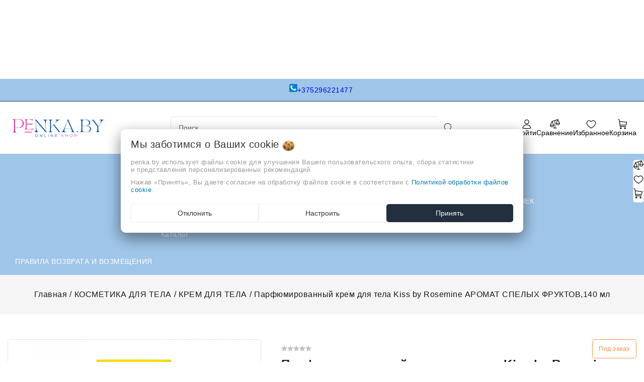

--- FILE ---
content_type: text/html; charset=UTF-8
request_url: https://penka.by/uxod-za-telom/krema-i-losonyi/parfyumirovannyij-krem-dlya-tela-kiss-by-rosemine-aromat-spelyix-fruktov-140-ml/
body_size: 35773
content:


<!DOCTYPE html><html lang="ru"><head><title>Парфюмированный крем для тела Kiss by Rosemine АРОМАТ СПЕЛЫХ ФРУКТОВ,140 мл</title><meta http-equiv="Content-Type" content="text/html; charset=utf-8"><meta http-equiv="X-UA-Compatible" content="IE=edge"><meta name="viewport" content="width=device-width, initial-scale=1"><meta name="generator" content="beSeller.by"><meta name="platform" content="beSeller.by"><meta name="cms" content="beSeller.by"><meta property="og:site_name" content="Магазин корейской косметики Penka.by"><meta name="generator" content="beseller.by - SaaS-платформа для создания интернет-магазинов"><meta name="yandex-verification" content="6d9ad67b39298b8a"/><meta name="mailru-domain" content="ohr3HJVZlmUnCb7E"/><meta name="google-site-verification" content="mT3DuFqn4ieu_nZUM0w__-hJv7olhorfRTcdEaNFJdg"/><meta name="facebook-domain-verification" content="qr0euxa4ligaqd8uihx4h5bw868p4y"/><meta name="yandex-verification" content="f015b6b96534a53f"/><meta name="yandex-verification" content="0ba5073319c53f59"/><meta name="yandex-verification" content="696f6fd2ed2707a9" /><meta name="yandex-verification" content="3741772ef3a17583" /><meta name="keywords" content="Парфюмированный крем для тела Kiss by Rosemine АРОМАТ СПЕЛЫХ ФРУКТОВ,140 мл"><meta name="description" content="Купить парфюмированный крем для тела с ароматом спелых фруктов. СЛАДКИЙ АРОМАТ СОБЛАЗНА. В рассрочку с бесплатной доставкой по Минску и другие города Беларуси. Товары и услуги компании &quot;Интернет-магазин оригинальной корейской косметики &quot;Penka.by&quot;&quot;: +375 (29) 622-14-77.
"><meta property="og:title" content="Парфюмированный крем для тела Kiss by Rosemine АРОМАТ СПЕЛЫХ ФРУКТОВ,140 мл"><meta property="og:description" content="Купить парфюмированный крем для тела с ароматом спелых фруктов. СЛАДКИЙ АРОМАТ СОБЛАЗНА. В рассрочку с бесплатной доставкой по Минску и другие города Беларуси. Товары и услуги компании &quot;Интернет-магазин оригинальной корейской косметики &quot;Penka.by&quot;&quot;: +375 (29) 622-14-77.
"><meta property="og:image" content="/pics/items/20200213190209_kiss-by-rosemine-aromat-spelykh-fruktov-krem-dlya-tela-120ml.jpg"><meta property="og:type" content="product:item"><meta property="og:url" content="https://penka.by/uxod-za-telom/krema-i-losonyi/parfyumirovannyij-krem-dlya-tela-kiss-by-rosemine-aromat-spelyix-fruktov-140-ml/"><link rel="preload" as="image" href="/pics/items/20200213190209_kiss-by-rosemine-aromat-spelykh-fruktov-krem-dlya-tela-120ml.jpg"><link rel="canonical" href="https://penka.by/uxod-za-telom/krema-i-losonyi/parfyumirovannyij-krem-dlya-tela-kiss-by-rosemine-aromat-spelyix-fruktov-140-ml/"><link rel="shortcut icon" href="/favicon.ico?t=1568360179" type="image/x-icon"><link rel="stylesheet" href="/manager/template/css?f=less/libs/reset.min.css"><link rel="stylesheet" href="/manager/template/css?f=less/fonts.less"><link rel="stylesheet" href="/manager/template/css?f=less/libs/swiper-slider.min.css"><link rel="stylesheet" type="text/css" href="/manager/template/less?f=styles/less/pages/product.less&t=1764858667"><script defer src="/js/templateJS/lozad.min.js"></script><script defer src="/js/templateJS/helper-functions.js"></script><script defer src="/js/templateJS/productTemplate.js"></script><script defer src="/js/templateJS/lazyLoadScripts.js"></script><script defer src="/js/templateJS/lazyLoadImages.js"></script><script>
                        const IS_CK_ON = false;
                        let ckSettingsHead = null;
                        if (IS_CK_ON) {
                            ckSettingsHead = JSON.parse(localStorage.getItem('ckSettings'));
                            localStorage.removeItem("isRealCk");
                        } else {
                            localStorage.setItem('isRealCk', 'true');
                            window.isRealCk = localStorage.getItem('isRealCk');
                        }
                    </script><script>
                            window.googleTagManagerHeadScript = function () { 
(function(w,d,s,l,i){w[l]=w[l]||[];w[l].push({'gtm.start':
new Date().getTime(),event:'gtm.js'});var f=d.getElementsByTagName(s)[0],
j=d.createElement(s),dl=l!='dataLayer'?'&l='+l:'';j.async=true;j.src=
'https://www.googletagmanager.com/gtm.js?id='+i+dl;f.parentNode.insertBefore(j,f);
})(window,document,'script','dataLayer','GTM-MKXKG75Q');


(function(w,d,s,l,i){w[l]=w[l]||[];w[l].push({'gtm.start':
new Date().getTime(),event:'gtm.js'});var f=d.getElementsByTagName(s)[0],
j=d.createElement(s),dl=l!='dataLayer'?'&l='+l:'';j.async=true;j.src=
'https://www.googletagmanager.com/gtm.js?id='+i+dl;f.parentNode.insertBefore(j,f);
})(window,document,'script','dataLayer','GTM-5WM583K');

 };
                            if (IS_CK_ON) {
                                if (ckSettingsHead && ckSettingsHead.isAnalyticalFiles) googleTagManagerHeadScript();
                            } else {
                                if (window.isRealCk) googleTagManagerHeadScript();
                            }
                        </script><script>window.TWIG_LAZY_LOAD_SCRIPTS = ["\/js\/ok-ecommerce.js"]</script><!-- Интернет-магазин создан на SaaS-платформе beseller.by --></head><body data-tplId="50"><script>
                    window.googleTagManagerBodyScript = function () { 




 };
                    if (IS_CK_ON) {
                        if (ckSettingsHead && ckSettingsHead.isAnalyticalFiles) googleTagManagerBodyScript();
                    } else {
                        if (window.isRealCk) googleTagManagerBodyScript();
                    }
                </script><svg class="svg-sprits" xmlns="http://www.w3.org/2000/svg" hidden><symbol id="icon-search" class="icon icon-search" viewBox="0 0 18 19" fill="none"><path fill-rule="evenodd" clip-rule="evenodd" d="M11.03 11.68A5.784 5.784 0 112.85 3.5a5.784 5.784 0 018.18 8.18zm.26 1.12a6.78 6.78 0 11.72-.7l5.4 5.4a.5.5 0 11-.71.7l-5.41-5.4z" fill="currentColor"></path></symbol><symbol id="icon-lightning" class="icon icon-lightning" width="20" height="20" viewBox="0 0 24 24" fill="none" stroke="currentColor" stroke-width="1.5" stroke-linecap="round" stroke-linejoin="round"><polygon points="13 2 3 14 12 14 11 22 21 10 12 10 13 2"></polygon></symbol><symbol id="icon-close" class="icon icon-close" viewBox="0 0 24 24"  fill="none" stroke="currentColor" stroke-width="2" stroke-linecap="round" stroke-linejoin="round"><line x1="18" y1="6" x2="6" y2="18"></line><line x1="6" y1="6" x2="18" y2="18"></line></symbol><symbol id="icon-account" class="icon icon-account" viewBox="0 0 26 26" fill="none"><path fill-rule="evenodd" clip-rule="evenodd" d="M19 7.0625C19 10.3762 16.3137 13.0625 13 13.0625C9.68629 13.0625 7 10.3762 7 7.0625C7 3.74879 9.68629 1.0625 13 1.0625C16.3137 1.0625 19 3.74879 19 7.0625ZM17.5 7.0625C17.5 9.54778 15.4853 11.5625 13 11.5625C10.5147 11.5625 8.5 9.54778 8.5 7.0625C8.5 4.57722 10.5147 2.5625 13 2.5625C15.4853 2.5625 17.5 4.57722 17.5 7.0625Z"/><path fill-rule="evenodd" clip-rule="evenodd" d="M24 23.0974C24 25.6341 2 25.6342 2 23.0974C2 20.1473 5.16741 14 13.0246 14C20.8817 14 24 20.1473 24 23.0974ZM5.66544 23.0418C4.70679 22.8944 3.99437 22.7236 3.54518 22.5536C3.71161 21.4656 4.35024 19.8754 5.66374 18.4645C7.16488 16.852 9.52815 15.5 13.0246 15.5C16.5202 15.5 18.8694 16.8513 20.3573 18.4607C21.6601 19.8699 22.2917 21.4614 22.4557 22.5532C22.0065 22.7234 21.2938 22.8943 20.3346 23.0418C18.3741 23.3432 15.7064 23.5 13 23.5C10.2936 23.5 7.62592 23.3432 5.66544 23.0418Z"/></symbol><symbol id="icon-compare" class="icon icon-compare" viewBox="0 0 26 26" fill="none"><path fill-rule="evenodd" clip-rule="evenodd" d="M21.1865 0.697981C21.0326 0.346943 20.6336 0.164857 20.2628 0.288447L5.26279 5.28845C5.05257 5.35852 4.89404 5.51266 4.8121 5.70102L0.322744 15.6774C0.276904 15.7734 0.250897 15.8808 0.250023 15.9941L0.25 16C0.25 18.704 2.68599 20.75 5.5 20.75C8.31311 20.75 10.7484 18.7053 10.75 16.0026C10.75 15.9945 10.7499 15.9864 10.7497 15.9782C10.7466 15.8708 10.721 15.769 10.6773 15.6775L6.5245 6.44902L12.25 4.54052V22.25H9C8.58579 22.25 8.25 22.5858 8.25 23C8.25 23.4142 8.58579 23.75 9 23.75H17C17.4142 23.75 17.75 23.4142 17.75 23C17.75 22.5858 17.4142 22.25 17 22.25H13.75V4.04052L19.1139 2.25254L15.3227 10.6774C15.2769 10.7734 15.2509 10.8808 15.25 10.9941L15.25 11C15.25 13.704 17.686 15.75 20.5 15.75C23.3131 15.75 25.7484 13.7053 25.75 11.0026C25.75 10.9945 25.7499 10.9864 25.7497 10.9782C25.7466 10.8708 25.721 10.769 25.6773 10.6775L21.1865 0.697981ZM8.84006 15.25L5.5 7.82764L2.15994 15.25H8.84006ZM1.85274 16.75C2.23741 18.1379 3.66481 19.25 5.5 19.25C7.33519 19.25 8.76259 18.1379 9.14726 16.75H1.85274ZM20.5 2.82764L23.8401 10.25H17.1599L20.5 2.82764ZM20.5 14.25C18.6648 14.25 17.2374 13.1379 16.8527 11.75H24.1473C23.7626 13.1379 22.3352 14.25 20.5 14.25Z"/></symbol><symbol id="icon-favorites" class="icon icon-favorites" viewBox="0 0 26 26" fill="none"><path fill-rule="evenodd" clip-rule="evenodd" d="M13.0047 7.07548C12.6023 7.07675 12.2163 6.91628 11.9334 6.63013C9.6655 4.33647 7.33797 4.16551 5.66049 4.9662C3.9177 5.79807 2.5 7.85367 2.5 10.7538C2.5 12.0107 3.06186 13.3802 4.09159 14.808C5.11277 16.2238 6.50633 17.5744 7.95195 18.7616C9.39044 19.9429 10.8365 20.9266 11.9271 21.6167C12.3466 21.8821 12.7113 22.1028 13 22.273C13.2887 22.1028 13.6534 21.8821 14.0729 21.6167C15.1635 20.9266 16.6096 19.9429 18.0481 18.7616C19.4937 17.5744 20.8872 16.2238 21.9084 14.808C22.9381 13.3802 23.5 12.0107 23.5 10.7538C23.5 7.85113 22.0798 5.77774 20.3355 4.9388C18.6631 4.13446 16.3411 4.30057 14.0733 6.62337C13.7922 6.9113 13.4071 7.0742 13.0047 7.07548ZM12.7154 5.29759C7.46787 0.354897 1 4.09107 1 10.7538C1 17.5375 13 24 13 24C13 24 25 17.5375 25 10.7538C25 4.09085 18.5316 0.28908 13.2841 5.29459C13.189 5.38531 13.0943 5.47893 13 5.57548C12.9056 5.47997 12.8107 5.38735 12.7154 5.29759Z"/></symbol><symbol id="icon-favorites-active" class="icon icon-favorites-active" viewBox="0 0 26 26" fill="none"><path fill-rule="evenodd" clip-rule="evenodd" d="M12.7154 5.29759C7.46787 0.354897 1 4.09107 1 10.7538C1 17.5375 13 24 13 24C13 24 25 17.5375 25 10.7538C25 4.09085 18.5316 0.28908 13.2841 5.29459C13.189 5.38531 13.0943 5.47893 13 5.57548C12.9056 5.47997 12.8107 5.38735 12.7154 5.29759Z" /></symbol><symbol id="icon-cart" class="icon icon-cart" viewBox="0 0 26 26" fill="none"><path fill-rule="evenodd" clip-rule="evenodd" d="M2.31465 1.80513C1.93293 1.75137 1.48819 1.75 1 1.75C0.585786 1.75 0.25 1.41422 0.25 1C0.25 0.58579 0.585786 0.250004 1 0.250004L1.02632 0.250001C1.48403 0.249977 2.02791 0.249948 2.52382 0.319783C3.01308 0.388682 3.60355 0.542806 4.03026 0.969412C4.43861 1.37765 4.60102 1.92799 4.6727 2.28314C4.71134 2.47458 4.73039 2.64494 4.73994 2.76791C4.74476 2.82991 4.74727 2.88121 4.74857 2.91874L4.74907 2.93415L5.04515 5.30457L23.0806 7.25435C23.2982 7.27787 23.4947 7.39527 23.6185 7.57575C23.7423 7.75623 23.7811 7.98178 23.7247 8.19325L21.7247 15.6933C21.6371 16.0216 21.3398 16.25 21 16.25H6.41233L6.66215 18.25H20.5C20.9142 18.25 21.25 18.5858 21.25 19C21.25 19.4142 20.9142 19.75 20.5 19.75H6C5.62173 19.75 5.30267 19.4683 5.25578 19.093L4.85478 15.8826C4.80111 15.7922 4.76578 15.6892 4.75413 15.5785L4.41831 12.3882L3.25578 3.08124C3.25196 3.05064 3.25003 3.01983 3.25 2.98899C3.24899 2.95398 3.24716 2.91903 3.24445 2.88411C3.23839 2.80611 3.2262 2.69809 3.20235 2.5799C3.14904 2.3158 3.06146 2.1219 2.96974 2.03021C2.89645 1.95694 2.71256 1.86116 2.31465 1.80513ZM5.90854 12.2167L6.22497 14.75H20.4238L22.05 8.65168L5.34315 6.84553L5.90854 12.2167Z"/><path fill-rule="evenodd" clip-rule="evenodd" d="M5.25 23.5C5.25 22.2574 6.25736 21.25 7.5 21.25C8.74264 21.25 9.75 22.2574 9.75 23.5C9.75 24.7426 8.74264 25.75 7.5 25.75C6.25736 25.75 5.25 24.7426 5.25 23.5ZM7.5 22.75C7.08579 22.75 6.75 23.0858 6.75 23.5C6.75 23.9142 7.08579 24.25 7.5 24.25C7.91421 24.25 8.25 23.9142 8.25 23.5C8.25 23.0858 7.91421 22.75 7.5 22.75Z" /><path fill-rule="evenodd" clip-rule="evenodd" d="M16.25 23.5C16.25 22.2574 17.2574 21.25 18.5 21.25C19.7426 21.25 20.75 22.2574 20.75 23.5C20.75 24.7426 19.7426 25.75 18.5 25.75C17.2574 25.75 16.25 24.7426 16.25 23.5ZM18.5 22.75C18.0858 22.75 17.75 23.0858 17.75 23.5C17.75 23.9142 18.0858 24.25 18.5 24.25C18.9142 24.25 19.25 23.9142 19.25 23.5C19.25 23.0858 18.9142 22.75 18.5 22.75Z" /></symbol><symbol id="icon-burger" class="icon icon-burger" xmlns="http://www.w3.org/2000/svg" width="24" height="24" viewBox="0 0 24 24" fill="none" stroke="currentColor" stroke-width="1.5" stroke-linecap="round" stroke-linejoin="round"><line x1="3" y1="12" x2="21" y2="12"></line><line x1="3" y1="6" x2="21" y2="6"></line><line x1="3" y1="18" x2="21" y2="18"></line></symbol><symbol id="icon-arrow" class="icon icon-arrow" viewBox="0 0 14 10" fill="none" aria-hidden="true" focusable="false" role="presentation" xmlns="http://www.w3.org/2000/svg"><path fill-rule="evenodd" clip-rule="evenodd" d="M8.537.808a.5.5 0 01.817-.162l4 4a.5.5 0 010 .708l-4 4a.5.5 0 11-.708-.708L11.793 5.5H1a.5.5 0 010-1h10.793L8.646 1.354a.5.5 0 01-.109-.546z" fill="currentColor"></path></symbol><symbol id="icon-caret" class="icon icon-caret" data-name="Layer 1" xmlns="http://www.w3.org/2000/svg" viewBox="0 0 979.95 531.49"><path d="M22.14,246a40.74,40.74,0,0,0-.3,57.6l445.9,450a40.68,40.68,0,0,0,57.6.3c.2-.1.2-.3.4-.5.7-.6,1.6-.8,2.3-1.5L977.94,306a40.77,40.77,0,1,0-57.4-57.9l-423.3,419.5L79.74,246.24a40.83,40.83,0,0,0-57.6-.2Z" transform="translate(-10.07 -234.26)"></path></symbol><symbol id="icon-arrow-left" class="icon icon-arrow-left" xmlns="http://www.w3.org/2000/svg"  viewBox="0 0 24 24"><path d="m4.431 12.822 13 9A1 1 0 0 0 19 21V3a1 1 0 0 0-1.569-.823l-13 9a1.003 1.003 0 0 0 0 1.645z"/></symbol><symbol id="icon-star" class="icon icon-star" xmlns="http://www.w3.org/2000/svg" xmlns:xlink="http://www.w3.org/1999/xlink"  viewBox="0 0 473.486 473.486" xml:space="preserve"><polygon points="473.486,182.079 310.615,157.952 235.904,11.23 162.628,158.675 0,184.389 117.584,299.641 91.786,462.257   237.732,386.042 384.416,460.829 357.032,298.473 "/></symbol><symbol id="icon-watch" class="icon icon-watch" viewBox="0 0 26 26" fill="none"><path d="M13 0.75C13.4142 0.75 13.75 1.08579 13.75 1.5V4.5C13.75 4.91421 13.4142 5.25 13 5.25C12.5858 5.25 12.25 4.91421 12.25 4.5V1.5C12.25 1.08579 12.5858 0.75 13 0.75Z" /><path d="M3.11424 3.35699C3.46943 3.14388 3.93012 3.25906 4.14323 3.61424L5.64323 6.11424C5.85634 6.46943 5.74117 6.93012 5.38599 7.14323C5.0308 7.35634 4.5701 7.24117 4.35699 6.88599L2.85699 4.38599C2.64388 4.0308 2.75906 3.5701 3.11424 3.35699Z" /><path fill-rule="evenodd" clip-rule="evenodd" d="M13 19C18.9194 18.9811 25 13.1773 25 13.1773C25 13.1773 21.5982 6 13.0268 6C4.45536 6 1 13.1773 1 13.1773C1 13.1773 6.92152 19.0193 13 19ZM23.0051 12.9255L23.0737 12.8689C22.6699 12.2721 22.0535 11.4782 21.204 10.685C19.9199 9.48612 18.11 8.29212 15.6694 7.77146C17.07 8.65748 18 10.2201 18 12C18 14.7614 15.7614 17 13 17C10.2386 17 8 14.7614 8 12C8 10.2313 8.91832 8.67717 10.3042 7.78828C7.89707 8.31776 6.10067 9.50022 4.81895 10.6886C3.95637 11.4883 3.33057 12.289 2.92194 12.8879L2.98634 12.9423C3.60141 13.4602 4.48184 14.1507 5.53883 14.8387C7.69699 16.2434 10.3955 17.5082 12.9952 17.5C15.5186 17.492 18.2199 16.2272 20.4085 14.8199C21.4784 14.1319 22.3759 13.4425 23.0051 12.9255ZM16.5 12C16.5 13.933 14.933 15.5 13 15.5C11.067 15.5 9.5 13.933 9.5 12C9.5 10.067 11.067 8.5 13 8.5C14.933 8.5 16.5 10.067 16.5 12Z" /><path d="M4.14323 20.8858C3.93012 21.2409 3.46943 21.3561 3.11424 21.143C2.75906 20.9299 2.64388 20.4692 2.85699 20.114L4.35699 17.614C4.5701 17.2588 5.0308 17.1437 5.38599 17.3568C5.74117 17.5699 5.85634 18.0306 5.64323 18.3858L4.14323 20.8858Z" /><path d="M23.3858 3.35699C23.0306 3.14388 22.5699 3.25906 22.3568 3.61424L20.8568 6.11424C20.6437 6.46943 20.7588 6.93012 21.114 7.14323C21.4692 7.35634 21.9299 7.24117 22.143 6.88599L23.643 4.38599C23.8561 4.0308 23.7409 3.5701 23.3858 3.35699Z" /><path d="M22.3568 20.8858C22.5699 21.2409 23.0306 21.3561 23.3858 21.143C23.7409 20.9299 23.8561 20.4692 23.643 20.114L22.143 17.614C21.9299 17.2588 21.4692 17.1437 21.114 17.3568C20.7588 17.5699 20.6437 18.0306 20.8568 18.3858L22.3568 20.8858Z" /><path d="M13.75 24C13.75 24.4142 13.4142 24.75 13 24.75C12.5858 24.75 12.25 24.4142 12.25 24V21C12.25 20.5858 12.5858 20.25 13 20.25C13.4142 20.25 13.75 20.5858 13.75 21V24Z" /></symbol><symbol id="icon-check" class="icon icon-check" viewBox="0 0 26 26" fill="none"><path fill-rule="evenodd" clip-rule="evenodd" d="M21.1865 0.698006C21.0326 0.346952 20.6336 0.164854 20.2628 0.288447L5.26279 5.28845C5.05257 5.35852 4.89404 5.51266 4.8121 5.70102L0.322744 15.6774C0.276904 15.7734 0.250897 15.8808 0.250023 15.9941L0.25 16C0.25 18.704 2.68599 20.75 5.5 20.75C8.31321 20.75 10.7486 18.7051 10.75 16.0023C10.75 15.9943 10.7499 15.9863 10.7497 15.9782C10.7466 15.8708 10.721 15.769 10.6773 15.6775L6.5245 6.44902L12.25 4.54051V22.25H9C8.58579 22.25 8.25 22.5858 8.25 23C8.25 23.4142 8.58579 23.75 9 23.75H13H17C17.4142 23.75 17.75 23.4142 17.75 23C17.75 22.5858 17.4142 22.25 17 22.25H13.75V4.04052L19.1139 2.25254L15.3227 10.6774C15.2769 10.7734 15.2509 10.8808 15.25 10.9941L15.25 11C15.25 13.704 17.686 15.75 20.5 15.75C23.3132 15.75 25.7486 13.7051 25.75 11.0023C25.75 10.9943 25.7499 10.9863 25.7497 10.9782C25.7466 10.8708 25.721 10.769 25.6773 10.6775L21.1865 0.698006ZM8.84006 15.25L5.5 7.82764L2.15994 15.25H8.84006ZM20.5 2.82764L23.8401 10.25H17.1599L20.5 2.82764Z" /></symbol><symbol id="icon-play" class="icon icon-play" xmlns="http://www.w3.org/2000/svg" viewBox="0 0 24 24"><g id="Play"><path d="M16.53,11.152l-8-5A1,1,0,0,0,7,7V17a1,1,0,0,0,1.53.848l8-5a1,1,0,0,0,0-1.7Z"/></g></symbol><symbol id="icon-remove" class="icon icon-remove" xmlns="http://www.w3.org/2000/svg" viewBox="0 0 16 16" ><path d="M14 3h-3.53a3.07 3.07 0 00-.6-1.65C9.44.82 8.8.5 8 .5s-1.44.32-1.87.85A3.06 3.06 0 005.53 3H2a.5.5 0 000 1h1.25v10c0 .28.22.5.5.5h8.5a.5.5 0 00.5-.5V4H14a.5.5 0 000-1zM6.91 1.98c.23-.29.58-.48 1.09-.48s.85.19 1.09.48c.2.24.3.6.36 1.02h-2.9c.05-.42.17-.78.36-1.02zm4.84 11.52h-7.5V4h7.5v9.5z" fill="currentColor"></path><path d="M6.55 5.25a.5.5 0 00-.5.5v6a.5.5 0 001 0v-6a.5.5 0 00-.5-.5zM9.45 5.25a.5.5 0 00-.5.5v6a.5.5 0 001 0v-6a.5.5 0 00-.5-.5z" fill="currentColor"></path></symbol><symbol id="icon-logout" class="icon icon-logout" viewBox="0 0 20 20" fill="none"><g clip-path="url(#clip0_1017_157)"><path fill-rule="evenodd" clip-rule="evenodd" d="M10.6253 2.25C11.231 1.21904 12.4842 0.638285 13.7445 0.992771L17.7446 2.11777C18.9306 2.45134 19.75 3.53303 19.75 4.76506V15.2349C19.75 16.4669 18.9306 17.5486 17.7446 17.8822L13.7446 19.0072C12.4842 19.3616 11.231 18.7809 10.6253 17.75H8C6.48122 17.75 5.25 16.5188 5.25 15V14C5.25 13.5858 5.58579 13.25 6 13.25C6.41421 13.25 6.75 13.5858 6.75 14V15C6.75 15.6904 7.30964 16.25 8 16.25H10.25V3.75H8C7.30964 3.75 6.75 4.30964 6.75 5V6C6.75 6.41421 6.41421 6.75 6 6.75C5.58579 6.75 5.25 6.41421 5.25 6V5C5.25 3.48122 6.48122 2.25 8 2.25H10.6253ZM13.3384 2.43675C12.541 2.21248 11.75 2.81174 11.75 3.64006V16.3599C11.75 17.1882 12.541 17.7874 13.3384 17.5632L17.3384 16.4382C17.8775 16.2866 18.25 15.7949 18.25 15.2349V4.76506C18.25 4.20505 17.8775 3.71337 17.3384 3.56175L13.3384 2.43675Z"/><path d="M4.03033 8.03033C4.32322 7.73744 4.32322 7.26256 4.03033 6.96967C3.73744 6.67678 3.26256 6.67678 2.96967 6.96967L0.46967 9.46967C0.323223 9.61612 0.25 9.80806 0.25 10C0.25 10.1017 0.270239 10.1987 0.306909 10.2871C0.343509 10.3755 0.397763 10.4584 0.46967 10.5303L2.96967 13.0303C3.26256 13.3232 3.73744 13.3232 4.03033 13.0303C4.32322 12.7374 4.32322 12.2626 4.03033 11.9697L2.81066 10.75H6.5C6.91421 10.75 7.25 10.4142 7.25 10C7.25 9.58579 6.91421 9.25 6.5 9.25H2.81066L4.03033 8.03033Z"/></g><defs><clipPath id="clip0_1017_157"><rect width="20" height="20" fill="white"/></clipPath></defs></symbol><symbol id="icon-list" class="icon icon-list" viewBox="0 0 20 20" fill="none"><path d="M2 3.5C1.17157 3.5 0.5 4.17157 0.5 5C0.5 5.82843 1.17157 6.5 2 6.5H2.01C2.83843 6.5 3.51 5.82843 3.51 5C3.51 4.17157 2.83843 3.5 2.01 3.5H2Z"/><path d="M2 8.5C1.17157 8.5 0.5 9.17157 0.5 10C0.5 10.8284 1.17157 11.5 2 11.5H2.01C2.83843 11.5 3.51 10.8284 3.51 10C3.51 9.17157 2.83843 8.5 2.01 8.5H2Z"/><path d="M2 13.5C1.17157 13.5 0.5 14.1716 0.5 15C0.5 15.8284 1.17157 16.5 2 16.5H2.01C2.83843 16.5 3.51 15.8284 3.51 15C3.51 14.1716 2.83843 13.5 2.01 13.5H2Z"/><path d="M6 4.25C5.58579 4.25 5.25 4.58579 5.25 5C5.25 5.41421 5.58579 5.75 6 5.75H19C19.4142 5.75 19.75 5.41421 19.75 5C19.75 4.58579 19.4142 4.25 19 4.25H6Z"/><path d="M6 9.25C5.58579 9.25 5.25 9.58579 5.25 10C5.25 10.4142 5.58579 10.75 6 10.75H19C19.4142 10.75 19.75 10.4142 19.75 10C19.75 9.58579 19.4142 9.25 19 9.25H6Z"/><path d="M6 14.25C5.58579 14.25 5.25 14.5858 5.25 15C5.25 15.4142 5.58579 15.75 6 15.75H19C19.4142 15.75 19.75 15.4142 19.75 15C19.75 14.5858 19.4142 14.25 19 14.25H6Z"/></symbol><symbol id="icon-home" class="icon icon-home" viewBox="0 0 20 20" fill="none"><path fill-rule="evenodd" clip-rule="evenodd" d="M13.2822 2.79204C13.2443 2.82984 13.2407 2.86153 13.2407 2.86484V4.18633C13.2407 4.48208 13.0669 4.75022 12.7969 4.87097C12.5269 4.99172 12.2112 4.94253 11.9908 4.74538L10.1438 3.09368C10.1124 3.06771 10.0582 3.04482 9.99093 3.04482C9.92114 3.04482 9.8826 3.06881 9.8711 3.07945L9.8656 3.08454L2.53544 9.73085H3.48832C3.90253 9.73085 4.23832 10.0666 4.23832 10.4809V17.1352C4.23832 17.1385 4.24195 17.1702 4.27982 17.208C4.31767 17.2457 4.3501 17.25 4.35489 17.25H7.2399V13.3391C7.2399 12.4668 7.98613 11.7242 8.85648 11.7242H11.1435C12.0138 11.7242 12.7601 12.4668 12.7601 13.3391V17.25H15.6451C15.6451 17.25 15.6684 17.249 15.6982 17.2182C15.7288 17.1864 15.7378 17.1526 15.7378 17.1352V10.4809C15.7378 10.0666 16.0735 9.73085 16.4878 9.73085H17.4694L15.5009 7.93538C15.3451 7.7933 15.2564 7.59221 15.2563 7.38138L15.2556 2.86497C15.2556 2.84751 15.2466 2.81363 15.216 2.78184C15.1862 2.75097 15.1629 2.75 15.1629 2.75H13.3573C13.3525 2.75 13.3201 2.75427 13.2822 2.79204ZM11.7754 2.5405C11.932 1.81618 12.5973 1.25 13.3573 1.25H15.1629C16.0599 1.25 16.7555 2.01971 16.7556 2.86472L16.7563 7.05016L19.308 9.37756C19.4337 9.49385 19.5636 9.64302 19.6501 9.82682C19.7383 10.0141 19.8048 10.2959 19.6863 10.5966C19.5679 10.8968 19.3277 11.0571 19.1367 11.134C18.949 11.2097 18.7529 11.2309 18.5822 11.2309H17.2378V17.1352C17.2378 17.9802 16.5422 18.75 15.6451 18.75H12.0101C11.5958 18.75 11.2601 18.4142 11.2601 18V13.3391C11.2601 13.3358 11.2564 13.3041 11.2185 13.2663C11.1807 13.2285 11.1483 13.2242 11.1435 13.2242H8.85648C8.85168 13.2242 8.81925 13.2285 8.78141 13.2663C8.74353 13.3041 8.7399 13.3358 8.7399 13.3391V18C8.7399 18.4142 8.40411 18.75 7.9899 18.75H4.35489C3.48454 18.75 2.73832 18.0074 2.73832 17.1352V11.2309H1.41777C1.24701 11.2309 1.05099 11.2097 0.863213 11.134C0.672261 11.0571 0.432032 10.8968 0.313699 10.5966C0.195162 10.2959 0.261693 10.0141 0.349844 9.82682C0.436333 9.64302 0.566299 9.49387 0.692013 9.37757L0.697513 9.37248L8.85567 1.97541C9.48983 1.39195 10.4968 1.41514 11.1283 1.96189L11.1374 1.96978L11.7754 2.5405Z"/></symbol><symbol id="icon-history" class="icon icon-history" viewBox="0 0 20 20" fill="none"><path d="M9.3075 17.0497C10.9861 17.4527 12.7533 17.2435 14.2914 16.4598C15.8295 15.6761 17.0375 14.3693 17.6981 12.7745C18.3587 11.1796 18.4286 9.40141 17.8951 7.75965C17.3617 6.11789 16.26 4.72034 14.7881 3.81838C13.3162 2.91642 11.5708 2.56924 9.86583 2.83928C8.16084 3.10932 6.60815 3.97887 5.48704 5.29152C4.72424 6.18464 4.1953 7.24301 3.93511 8.37204L4.78221 7.84867C5.13459 7.63095 5.59675 7.74012 5.81446 8.0925C6.03218 8.44488 5.92301 8.90704 5.57063 9.12475L3.16442 10.6114C2.81204 10.8291 2.34988 10.72 2.13217 10.3676L0.645508 7.96137C0.427792 7.60899 0.53696 7.14683 0.889342 6.92911C1.24172 6.7114 1.70388 6.82057 1.92159 7.17295L2.46826 8.05774C2.78041 6.68668 3.42074 5.40119 4.34643 4.31735C5.69949 2.73312 7.57343 1.68366 9.63118 1.35775C11.6889 1.03183 13.7955 1.45084 15.5718 2.53942C17.3482 3.62799 18.6779 5.31469 19.3217 7.29612C19.9655 9.27755 19.8812 11.4237 19.0839 13.3485C18.2866 15.2733 16.8287 16.8505 14.9724 17.7963C13.1161 18.7422 10.9832 18.9946 8.95733 18.5083C6.93149 18.0219 5.14567 16.8286 3.92108 15.1431L5.13461 14.2615C6.14927 15.658 7.62895 16.6467 9.3075 17.0497Z"/><path d="M11 3.75003C11.4142 3.75003 11.75 4.08582 11.75 4.50003V9.68937L14.5303 12.4697C14.8232 12.7626 14.8232 13.2375 14.5303 13.5304C14.2374 13.8233 13.7625 13.8233 13.4697 13.5304L10.25 10.3107V4.50003C10.25 4.08582 10.5858 3.75003 11 3.75003Z"/></symbol><symbol id="icon-edit" class="icon icon-edit" xmlns="http://www.w3.org/2000/svg" viewBox="0 0 24 24"><path fill-rule="evenodd" clip-rule="evenodd" d="M17.204 10.796L19 9C19.5453 8.45475 19.8179 8.18213 19.9636 7.88803C20.2409 7.32848 20.2409 6.67153 19.9636 6.11197C19.8179 5.81788 19.5453 5.54525 19 5C18.4548 4.45475 18.1821 4.18213 17.888 4.03639C17.3285 3.75911 16.6715 3.75911 16.112 4.03639C15.8179 4.18213 15.5453 4.45475 15 5L13.1814 6.81866C14.1452 8.46926 15.5314 9.84482 17.204 10.796ZM11.7269 8.27312L4.8564 15.1436C4.43134 15.5687 4.21881 15.7812 4.07907 16.0423C3.93934 16.3034 3.88039 16.5981 3.7625 17.1876L3.1471 20.2646C3.08058 20.5972 3.04732 20.7635 3.14193 20.8581C3.23654 20.9527 3.40284 20.9194 3.73545 20.8529L6.81243 20.2375C7.40189 20.1196 7.69661 20.0607 7.95771 19.9209C8.21881 19.7812 8.43134 19.5687 8.8564 19.1436L15.7458 12.2542C14.1241 11.2386 12.7524 9.87628 11.7269 8.27312Z"/></symbol><symbol id="icon-col-4" class="icon icon-col-4" xmlns="http://www.w3.org/2000/svg" viewBox="0 0 13.5 12.5"><defs></defs><g ><g ><g id="shop_page" data-name="shop page"><g id="_4_col" data-name="4_col"><path id="Rectangle" d="M.75 0a.76.76 0 01.75.75v11a.76.76 0 01-.75.75.76.76 0 01-.75-.75v-11A.76.76 0 01.75 0z"></path><path id="Rectangle-2" d="M4.75 0a.76.76 0 01.75.75v11a.76.76 0 01-.75.75.76.76 0 01-.75-.75v-11A.76.76 0 014.75 0z" data-name="Rectangle"></path><path id="Rectangle-3" d="M8.75 0a.76.76 0 01.75.75v11a.76.76 0 01-.75.75.76.76 0 01-.75-.75v-11A.76.76 0 018.75 0z" data-name="Rectangle"></path><path id="Rectangle-4" d="M12.75 0a.76.76 0 01.75.75v11a.76.76 0 01-.75.75.76.76 0 01-.75-.75v-11a.76.76 0 01.75-.75z" data-name="Rectangle"></path></g></g></g></g></symbol><symbol id="icon-col-3" class="icon icon-col-3" xmlns="http://www.w3.org/2000/svg" viewBox="0 0 9.5 12.5"><defs></defs><g ><g ><g id="shop_page" data-name="shop page"><g id="Group-16"><path id="Rectangle" d="M.75 0a.76.76 0 01.75.75v11a.76.76 0 01-.75.75.76.76 0 01-.75-.75v-11A.76.76 0 01.75 0z"></path><path id="Rectangle-2" d="M4.75 0a.76.76 0 01.75.75v11a.76.76 0 01-.75.75.76.76 0 01-.75-.75v-11A.76.76 0 014.75 0z" data-name="Rectangle"></path><path id="Rectangle-3" d="M8.75 0a.76.76 0 01.75.75v11a.76.76 0 01-.75.75.76.76 0 01-.75-.75v-11A.76.76 0 018.75 0z" data-name="Rectangle"></path></g></g></g></g></symbol><symbol id="icon-col-2" class="icon icon-col-2" xmlns="http://www.w3.org/2000/svg" viewBox="0 0 5.5 12.5"><defs></defs><g ><g ><g id="shop_page" data-name="shop page"><g id="Group-10"><path id="Rectangle" d="M.75 0a.76.76 0 01.75.75v11a.76.76 0 01-.75.75.76.76 0 01-.75-.75v-11A.76.76 0 01.75 0z"></path><path id="Rectangle-2" d="M4.75 0a.76.76 0 01.75.75v11a.76.76 0 01-.75.75.76.76 0 01-.75-.75v-11A.76.76 0 014.75 0z" data-name="Rectangle"></path></g></g></g></g></symbol><symbol id="icon-like" class="icon icon-like" xmlns="http://www.w3.org/2000/svg" viewBox="-2.5 0 32 32" version="1.1"><path d="M27.275 15.638c0-1.288-1.020-2.282-2.374-2.282h-8.536c0.545-1.265 1.524-3.919 1.524-6.659 0-3.128-1.569-3.784-2.886-3.784-0.816 0-1.996 0.619-1.996 1.737 0 0.472-0.075 4.671-2.639 6.822-2.732 2.292-3.509 2.891-5.005 2.891-1.746 0-4.847 0.038-4.847 0.038l-0.517 0.007v12.206h5.712c0.371 0 1.483 0.496 2.466 0.932 1.622 0.722 3.459 1.541 4.696 1.541l8.25-0.003c1.343 0 2.436-1.056 2.436-2.354 0-0.529-0.189-1.012-0.494-1.405 0.984-0.282 1.711-1.18 1.711-2.254 0-0.539-0.19-1.031-0.496-1.429 0.968-0.309 1.677-1.207 1.677-2.277 0-0.538-0.184-1.031-0.485-1.431 1.031-0.258 1.801-1.185 1.801-2.295zM24.901 16.962h-1.822v1.049h0.477c0.746 0 1.353 0.607 1.353 1.353s-0.608 1.353-1.353 1.353h-1.526v1.049h0.394c0.719 0 1.304 0.585 1.304 1.305s-0.585 1.305-1.304 1.305h-1.443v1.049h0.143c0.764 0 1.387 0.586 1.387 1.305 0 0.72-0.623 1.305-1.387 1.305h-1.34v0.003h-6.91c-1.014 0-2.819-0.804-4.27-1.45-1.425-0.634-2.326-1.023-2.892-1.023h-4.663v-10.121c0.955-0.011 3.013-0.032 4.315-0.032 1.94 0 2.959-0.854 5.679-3.136 2.868-2.406 3.014-6.774 3.014-7.626 0-0.428 0.657-0.688 0.947-0.688 0.549 0 1.837 0 1.837 2.735 0 3.456-1.745 6.91-1.762 6.945l-0.39 0.763h6.426c0.018 0.013 0.030 0 0.030 0h3.757c0.767 0 1.325 0.532 1.325 1.233-0 0.73-0.594 1.324-1.325 1.324z"></path></symbol><symbol id="icon-plus" class="icon icon-plus" viewBox="0 0 19 19" xmlns="http://www.w3.org/2000/svg"><path fill-rule="evenodd" clip-rule="evenodd" d="M4.66724 7.93978C4.66655 7.66364 4.88984 7.43922 5.16598 7.43853L10.6996 7.42464C10.9758 7.42395 11.2002 7.64724 11.2009 7.92339C11.2016 8.19953 10.9783 8.42395 10.7021 8.42464L5.16849 8.43852C4.89235 8.43922 4.66793 8.21592 4.66724 7.93978Z"></path><path fill-rule="evenodd" clip-rule="evenodd" d="M7.92576 4.66463C8.2019 4.66394 8.42632 4.88723 8.42702 5.16337L8.4409 10.697C8.44159 10.9732 8.2183 11.1976 7.94215 11.1983C7.66601 11.199 7.44159 10.9757 7.4409 10.6995L7.42702 5.16588C7.42633 4.88974 7.64962 4.66532 7.92576 4.66463Z" ></path><path fill-rule="evenodd" clip-rule="evenodd" d="M12.8324 3.03011C10.1255 0.323296 5.73693 0.323296 3.03011 3.03011C0.323296 5.73693 0.323296 10.1256 3.03011 12.8324C5.73693 15.5392 10.1255 15.5392 12.8324 12.8324C15.5392 10.1256 15.5392 5.73693 12.8324 3.03011ZM2.32301 2.32301C5.42035 -0.774336 10.4421 -0.774336 13.5395 2.32301C16.6101 5.39361 16.6366 10.3556 13.619 13.4588L18.2473 18.0871C18.4426 18.2824 18.4426 18.599 18.2473 18.7943C18.0521 18.9895 17.7355 18.9895 17.5402 18.7943L12.8778 14.1318C9.76383 16.6223 5.20839 16.4249 2.32301 13.5395C-0.774335 10.4421 -0.774335 5.42035 2.32301 2.32301Z"></path></symbol><symbol id="icon-checked" class="icon icon-checked" xmlns="http://www.w3.org/2000/svg" viewBox="0 0 26 26"><path d="m.3,14c-0.2-0.2-0.3-0.5-0.3-0.7s0.1-0.5 0.3-0.7l1.4-1.4c0.4-0.4 1-0.4 1.4,0l.1,.1 5.5,5.9c0.2,0.2 0.5,0.2 0.7,0l13.4-13.9h0.1v-8.88178e-16c0.4-0.4 1-0.4 1.4,0l1.4,1.4c0.4,0.4 0.4,1 0,1.4l0,0-16,16.6c-0.2,0.2-0.4,0.3-0.7,0.3-0.3,0-0.5-0.1-0.7-0.3l-7.8-8.4-.2-.3z"></path></symbol><symbol id="icon-chevron" class="icon icon-chevron" viewBox="0 0 10 6"><path fill-rule="evenodd" clip-rule="evenodd" d="M9.354.646a.5.5 0 00-.708 0L5 4.293 1.354.646a.5.5 0 00-.708.708l4 4a.5.5 0 00.708 0l4-4a.5.5 0 000-.708z" fill="currentColor"></path></symbol><symbol id="icon-calendar" class="icon icon-calendar" viewBox="0 0 25 25"><g><path d="M22.5 3H21V2a1 1 0 0 0-1-1h-1a1 1 0 0 0-1 1v1h-4V2a1 1 0 0 0-1-1h-1a1 1 0 0 0-1 1v1H7V2a1 1 0 0 0-1-1H5a1 1 0 0 0-1 1v1H2.5A1.5 1.5 0 0 0 1 4.5v18A1.5 1.5 0 0 0 2.5 24h20a1.5 1.5 0 0 0 1.5-1.5v-18A1.5 1.5 0 0 0 22.5 3zM19 2h1v3h-1zm-7 0h1v3h-1zM5 2h1v3H5zM2.5 4H4v1a1 1 0 0 0 1 1h1a1 1 0 0 0 1-1V4h4v1a1 1 0 0 0 1 1h1a1 1 0 0 0 1-1V4h4v1a1 1 0 0 0 1 1h1a1 1 0 0 0 1-1V4h1.5a.5.5 0 0 1 .5.5V8H2V4.5a.5.5 0 0 1 .5-.5zm20 19h-20a.5.5 0 0 1-.5-.5V9h21v13.5a.5.5 0 0 1-.5.5z" fill="currentColor"/><path d="M16.75 12.07a.49.49 0 0 0-.68.18l-3.68 6.43-3.54-3.53a.49.49 0 0 0-.7.7l4 4a.47.47 0 0 0 .35.15h.07a.5.5 0 0 0 .36-.25l4-7a.49.49 0 0 0-.18-.68z" fill="currentColor"/></g></symbol><symbol id="icon-category" class="icon icon-category" width="20" height="20" viewBox="0 0 24 24"><path d="M22 8.52V3.98C22 2.57 21.36 2 19.77 2H15.73C14.14 2 13.5 2.57 13.5 3.98V8.51C13.5 9.93 14.14 10.49 15.73 10.49H19.77C21.36 10.5 22 9.93 22 8.52ZM22 19.77V15.73C22 14.14 21.36 13.5 19.77 13.5H15.73C14.14 13.5 13.5 14.14 13.5 15.73V19.77C13.5 21.36 14.14 22 15.73 22H19.77C21.36 22 22 21.36 22 19.77ZM10.5 8.52V3.98C10.5 2.57 9.86 2 8.27 2H4.23C2.64 2 2 2.57 2 3.98V8.51C2 9.93 2.64 10.49 4.23 10.49H8.27C9.86 10.5 10.5 9.93 10.5 8.52ZM10.5 19.77V15.73C10.5 14.14 9.86 13.5 8.27 13.5H4.23C2.64 13.5 2 14.14 2 15.73V19.77C2 21.36 2.64 22 4.23 22H8.27C9.86 22 10.5 21.36 10.5 19.77Z" stroke-width="2" stroke-linecap="round" stroke-linejoin="round" fill="none"></path></symbol></svg><script>
    window.TWIG_TRANSLATION = {"In the near future we will contact you to clarify the terms of delivery":"В ближайшее время мы свяжемся с Вами.","Thank you! Your order":"Спасибо! Ваш заказ","accepted":"принят","Field cannot be empty":"Поле не может быть пустым","Invalid email":"Неверный email","The field cannot contain characters other than letters":"Поле не может содержать символы кроме букв","This field is required":"Поле обязательно для выбора","The number of characters must be at least":"Количество символов должно быть не менее","Your cart is empty":"Ваша корзина пуста","Cart":"Корзина","Continue shopping":"global.Continue shopping","Go to cart":"Перейти в корзину","Total":"Итого","The total amount of the order":"Общая сумма заказа","Favorites":"Избранное","Favorites list is empty":"Список избранного пуст","filter":"Фильтр","Sort":"Сортировать","Order":"Заказать","Total reviews":"Всего отзывов","Apply":"Применить","There are no products to compare. You can add them from the sections page":"Нет товаров для сравнения. Добавляйте их со станиц товаров или разделов.","No sorting":"Без сортировки","Ascending price":"По возрастанию цены","Descending price":"По убыванию цены","By name from A to Z":"По названию от А до Я","By name from Z to A":"По названию от Я до А","Key phrase":"Ключевая фраза","Price":"Цена (:currency)","To":"До","Products":"Товары","With discount":"Со скидкой","Pick up":"Подобрать","Clear":"Очистить","priceSuffix":null,"New":"Новинка","Under the order":"Под заказ","day":"день|дня|дней","Add to cart":"В корзину","from":"от","From":"От","photo":"фото","no photo":"нет фото","More on sale":"В продаже ещё","More":"Ещё","option":"вариант|варианта|вариантов","Viewed":"Вы смотрели","Add to favourites":"Добавить в&nbsp;избранное","Remove from favorites":"Удалить из&nbsp;избранного","Add to comparison":"Добавить в&nbsp;сравнение","Remove from comparison":"Удалить из&nbsp;сравнения","Information":"Информация","Count":"Количество","Available":"Доступность","In stock":"В наличии","Not available":"Нет в наличии","Specify the price":"Цену уточняйте","View Full Product Details":"Посмотреть полную информацию о товаре","Show more":"Показать еще","Hide":"Скрыть","In section":"В разделе","All sections":"Все разделы","No products found for":"Не найдено ни одного товара по запросу ","Recommended":"Рекомендуем","check for grammatical errors. Correct them if necessary":"проверить, есть ли грамматические ошибки. При необходимости исправить их","use synonyms":"использовать слова-синонимы","change search options":"изменить параметры поиска","Tags":"Теги","Thank you for your feedback":"Благодарим Вас за Ваше мнение!","Promo code is empty":"Промокод пуст","Personal Area":"Личный кабинет","Your email":"Ваш email","Password":"Пароль","Forgot your password":"Забыли пароль?","To come in":"Войти","Sign up":"Зарегистрироваться","Recovery title":"Восстановление пароля","Restore":"Воcстановить","Cancel":"Отмена","Registration":"Регистрация","Enter the number from the image":"Введите число с картинки","I agree with the conditions":"Я согласен с условиями","User agreement":"Пользовательского соглашения","An error has occurred! Try again.":"Произошла ошибка! Повторите попытку.","You have entered your personal account.":"Вы вошли в личный кабинет.","You have successfully registered. Log in to your personal account.":"Вы успешно зарегистрированы. Ввойдите в личный кабинет.","Personal data":"Личные данные","Here you can specify \/ change personal data for the most comfortable interaction with the store.":"Здесь Вы можете указать\/изменить личные данные для максимально комфортного взаимодействия с магазином.","Contact Email":"Контактный e-mail","Phone":"Телефон","Surname":"Фамилия","Name":"Имя","Middle name":"Отчество","Edit":"Изменить","Personal information has been successfully updated.":"Личные данные успешно обновлены.","My addresses":"Мои адреса","To add a new address, fill in the form below. All fields marked with an asterisk (*) are required.":"Для добавления нового адреса заполните поля формы ниже. Все поля, отмеченные звездочкой (*) обязательны для заполнения.","Add":"Добавить","Postcode":"Почтовый индекс","Locality":"Населенный пункт","Street":"Улица","House":"Дом","Housing":"Корпус","Flat":"Квартира","Floor":"Этаж","Save":"Сохранить","Back":"Назад","History of orders":"История заказов","Sign Out":"Выход","rating":"рейтинг","Click the button to watch the video":"Нажмите кнопку для просмотра видео","Selection filter":"Фильтр подбора","Any value":"Любое значение","PriceSections":"Цена","We care about your":"Мы заботимся о Ваших","uses cookies to improve your user experience":"использует файлы cookie для улучшения Вашего пользовательского опыта, сбора статистики и представления персонализированных рекомендаций","By clicking Accept":"Нажав «Принять», Вы даете согласие на обработку файлов cookie в соответствии с","Cookie Policy":"Политикой обработки файлов cookie","Reject":"Отклонить","Tune":"Настроить","Accept":"Принять","Setting up files":"Настройка файлов","System files":"Системные файлы","Advertising files":"Рекламные файлы","Analytical files":"Аналитические файлы","Necessary for the operation of the site":"Необходимы для работы сайта и не могут быть отключены. Вы можете настроить браузер, чтобы он блокировал эти файлы cookie или уведомлял Вас об их использовании, но в таком случае возможно, что некоторые разделы сайта не будут работать","Can be used for marketing":"Могут использоваться для целей маркетинга и улучшения качества рекламы: предоставление более актуального и подходящего контента и персонализированного рекламного материала","May be used to collect data":"Могут использоваться для сбора данных о Ваших интересах, посещаемых страницах и источниках трафика, чтобы оценивать и улучшать работу нашего сайта."}
</script><div class="hidden-data" hidden><img hidden src="/pics/icon/icon-file-image.svg" alt=""></div><script>
    window.TWIG_DATA_JS = new Map()
    window.TWIG_PRODUCTS_DATA_JS = new Map()

    window.TWIG_DATA_JS.set('csrfToken', `<input type="hidden" name="_token" value="8Iz8SEGOCWbHi5wfiqCRdaGNvCFLp5uX6NqFyOuk" autocomplete="off">`.match(/[a-zA-Z0-9]{40}/gm)[0])
    window.TWIG_DATA_JS.set('dataFlags', {"isReviews":"1","isCraftsman":false,"showReviewsOnItemPage":"1","shopMode":0,"modules":{"BuyOneClick":{"fields":[],"paymentId":null,"deliveryId":null,"status":"0","buttonLabel":"Быстрый заказ","buttonColor":"","title":null,"settings":{"button_color":"","buy_button_label":"Быстрый заказ","delivery_id":"1000195","module_status":"0","payment_id":"1000201","title":"Заказать в 1 клик"},"moduleId":1138},"SectionFilter":{"status":1,"moduleId":1132}},"compare":null,"isPremoderation":0})
    window.TWIG_DATA_JS.set('isShopWindowView', false)

            window.TWIG_DATA_JS.set('cookiesScript', 'ck.js')
    
    
    
    
    </script><div class="page-wrapper"><header class="header" id="header"><div class="header__top"><div class="container header__top-container"><div class="banner-top"><a class="banner-top__link" href="tel:+375296221477"><img alt="city&nbsp;" class="banner-top__image"
         src="/pics/icon/icon-tel-city.svg"/><span>+375296221477&nbsp;</span></a></div></div></div><div class="header__middle"><div class="container header__middle-container"><button class="button-burger button-default" id="open-mobile-menu-button" type="button" aria-label="burger menu" data-open-dialog="mobile-menu"><svg class="icon icon-burger" aria-hidden="true" focusable="false" role="presentation"><use href="#icon-burger"></use></svg></button><a class="header__logo logo" href="/"><picture class="lazy-load"><source data-src="/pics/logo.png?t=1744026208" alt="Магазин корейской косметики Penka.by" title="Магазин корейской косметики Penka.by" width="210" height="42" /></picture></a><form class="header__form-search form-search form-search--hide-for-mobile-loading" id="form-search"><div class="form-search__field"><div class="form-search__input-wrapper"><input class="form-search__input" id="form-search-input" type="text"
                   placeholder="поиск" autocomplete="off"
                   data-quick-search="on"></div><button class="form-search__button form-search__button-reset button-default"
                id="form-search-button-reset" type="reset" aria-label="reset"><svg class="icon icon-close" aria-hidden="true" focusable="false" role="presentation"><use href="#icon-close"></use></svg></button><button class="form-search__button form-search__button-search button-default" aria-label="search" type="submit"><svg class="icon icon-search" aria-hidden="true" focusable="false" role="presentation"><use href="#icon-search"></use></svg></button></div><div class="form-search__dropdown form-search-dropdown" id="form-search-dropdown"><div class="form-search-dropdown__content"><div class="form-search-dropdown__loading" id="form-search-loading"><svg xml:space="preserve" style="enable-background:new 0 0 50 50;margin-top: -1px;"
                     viewBox="0 0 24 30" height="20px" width="21px" y="0px" x="0px"
                     xmlns:xlink="http://www.w3.org/1999/xlink" xmlns="http://www.w3.org/2000/svg"
                     id="Layer_1" version="1.1"><rect opacity="0.2" fill="#000" height="8" width="3"
                                                      y="10" x="0"><animate repeatCount="indefinite" dur="0.6s" begin="0s" values="0.2; 1; .2"
                                 attributeType="XML" attributeName="opacity"></animate><animate repeatCount="indefinite" dur="0.6s" begin="0s" values="10; 20; 10"
                                 attributeType="XML" attributeName="height"></animate><animate repeatCount="indefinite" dur="0.6s" begin="0s" values="10; 5; 10"
                                 attributeType="XML" attributeName="y"></animate></rect><rect opacity="0.2" fill="#000" height="8" width="3" y="10" x="8"><animate repeatCount="indefinite" dur="0.6s" begin="0.15s" values="0.2; 1; .2"
                                 attributeType="XML" attributeName="opacity"></animate><animate repeatCount="indefinite" dur="0.6s" begin="0.15s" values="10; 20; 10"
                                 attributeType="XML" attributeName="height"></animate><animate repeatCount="indefinite" dur="0.6s" begin="0.15s" values="10; 5; 10"
                                 attributeType="XML" attributeName="y"></animate></rect><rect opacity="0.2" fill="#000" height="8" width="3" y="10" x="16"><animate repeatCount="indefinite" dur="0.6s" begin="0.3s" values="0.2; 1; .2"
                                 attributeType="XML" attributeName="opacity"></animate><animate repeatCount="indefinite" dur="0.6s" begin="0.3s" values="10; 20; 10"
                                 attributeType="XML" attributeName="height"></animate><animate repeatCount="indefinite" dur="0.6s" begin="0.3s" values="10; 5; 10"
                                 attributeType="XML" attributeName="y"></animate></rect></svg><span class="form-search-dropdown__loading-text">Загрузка...</span></div><div class="form-search-dropdown__result form-search-dropdown-result"
                 id="form-search-dropdown-result"></div></div><button class="form-search-dropdown__button" id="form-search-search-prefix" type="submit" aria-label="search by"><span class="form-search-dropdown__search-value" id="form-search-search-value"
                                  data-search-prefix-text="Поиск по">Поиск по</span><svg class="icon icon-arrow" aria-hidden="true" focusable="false" role="presentation"><use href="#icon-arrow"></use></svg></button></div></form><ul class="header__main-controls main-controls"><li class="main-controls__item"><button class="button-main-controls" data-authorization="false" data-open-dialog="authorization" aria-label="authorization"><svg class="icon icon-account" aria-hidden="true" focusable="false" role="presentation"><use href="#icon-account"></use></svg><span class="button-main-controls__name">Войти</span></button></li><li class="main-controls__item main-controls__item-compare"><button class="button-main-controls" data-go-to-compare aria-label="compare" disabled><svg class="icon icon-compare" aria-hidden="true" focusable="false" role="presentation"><use href="#icon-compare"></use></svg><span class="button-main-controls__counter counter"
                  data-compare-count="">0</span><span class="button-main-controls__name">Сравнение</span></button></li><li class="main-controls__item main-controls__item-favorites"><button class="button-main-controls" disabled data-open-dialog="favorites" aria-label="favorites"><svg class="icon icon-favorites" aria-hidden="true" focusable="false" role="presentation"><use href="#icon-favorites"></use></svg><span class="button-main-controls__counter counter"
                  data-favorites-count="">0</span><span class="button-main-controls__name">Избранное</span></button></li><li class="main-controls__item"><button class="button-main-controls" disabled data-open-dialog="cart" aria-label="open-cart"><svg class="icon icon-cart" aria-hidden="true" focusable="false" role="presentation"><use href="#icon-cart"></use></svg><span class="button-main-controls__counter counter"
                      data-cart-product-count="">0</span><span class="button-main-controls__name">Корзина</span></button></li></ul><ul class="menu-private-office" id="menu-private-office"></ul></div></div><div hidden data-menu-links><a href="/izbavlyaemsya_ot_cellyulita.xhtml">Драйбрашинг/Нет целлюлиту&nbsp;</a><a href="/korejskij_brend_professionalnoj_kosmetiki_masil.xhtml">Корейский бренд профессиональной косметики MASIL&nbsp;</a><a href="/poleznye_lajfxaki.xhtml">Новый тренд в уходе за волосами&nbsp;</a><a href="/kak_vybrat_solncezaschitnyj_krem.xhtml">Выбираем солнцезащитный крем&nbsp;</a><a href="/varianty_ispolzovaniya_patchej.xhtml">Внимание патчи: как и когда применять?&nbsp;</a><a href="/chem_vytirat_lico.xhtml">Вытираем лицо правильно.&nbsp;</a><a href="/oplata_i_dostavka.xhtml">ДОСТАВКА И ОПЛАТА&nbsp;</a><a href="/info.xhtml">О МАГАЗИНЕ&nbsp;</a><a href="/samovyivoz.xhtml">САМОВЫВОЗ&nbsp;</a><a href="/rassrochka.xhtml">КАРТЫ РАССРОЧЕК&nbsp;</a><a href="/vozvrat_i_vozmeschenie.xhtml">ПРАВИЛА ВОЗВРАТА И ВОЗМЕЩЕНИЯ&nbsp;</a><script>
        window.TWIG_DATA_JS.set('menuItems', [{"name":"Каталог","url":null},{"name":"СТАТЬИ","url":null},{"name":"ОПЛАТА И ДОСТАВКА","url":"\/oplata_i_dostavka.xhtml"},{"name":"О магазине","url":"\/info.xhtml"},{"name":"Самовывоз","url":"\/samovyivoz.xhtml"},{"name":"КАРТЫ РАССРОЧЕК","url":"\/rassrochka.xhtml"},{"name":"ПРАВИЛА ВОЗВРАТА И ВОЗМЕЩЕНИЯ","url":"\/vozvrat_i_vozmeschenie.xhtml"}])
        window.TWIG_DATA_JS.set('menuItemsDropdown', [[{"name":"ПОДАРКИ ПРИ ЗАКАЗЕ","url":"\/vyiberi-sebe-podarok-kompliment-ot-penka-by\/","image":"\/pics\/items\/20251204161249423_podarok.webp","id":174076,"subItems":[{"name":"Ваш подарок при заказе от 60 руб","url":"\/vyiberi-sebe-podarok-kompliment-ot-penka-by\/podarok-kompliment-pri-zakaze-do-50-rub\/","image":"\/pics\/items\/20240430150413714_tild3133-6535-4531-b131-643365393434__photo.webp","id":174077},{"name":"Ваш подарок при заказе от 100 руб","url":"\/vyiberi-sebe-podarok-kompliment-ot-penka-by\/podarok-kompliment-ot-50-do-100-rublej\/","image":"\/pics\/items\/20240430150447414_tild3133-6535-4531-b131-643365393434__photo.webp","id":174078}]},{"name":"ВСЕ АКЦИИ МАГАЗИНА","url":"\/akcii\/","image":"\/pics\/items\/20251204161223311_sale.webp","id":174070,"subItems":[{"name":"АКЦИИ И СКИДКИ НА КОСМЕТИКУ","url":"\/akcii\/rasprodazha-mesyaca\/","image":"\/pics\/items\/20250408150444018_rasprodazha_mesyaca.webp","id":174190},{"name":"СКИДКИ ПО СРОКУ ГОДНОСТИ","url":"\/akcii\/skidka-po-sroku-godnosti\/","image":"\/pics\/items\/20250408150417052_sroki_godnosti.webp","id":174189}]},{"name":"КОСМЕТИКА ДЛЯ ЛИЦА","url":"\/uxod-za-licom\/","image":"\/pics\/items\/20251204161254531_lico.webp","id":174039,"subItems":[{"name":"КОСМЕТИКА С РЕТИНОЛОМ","url":"\/uxod-za-licom\/kosmetika-s-retinolom\/","image":"\/pics\/noimg.png","id":174226},{"name":"СОЛНЦЕЗАЩИТНЫЕ СРЕДСТВА","url":"\/uxod-za-licom\/solncezaschitnyie-sredstva\/","image":"\/pics\/items\/20230801170834141_solncezaschita_veb_1.webp","id":174071,"subItems":[{"name":"СОЛНЦЕЗАЩИТНЫЕ СРЕДСТВА ДЛЯ ДЕТЕЙ","url":"\/uxod-za-licom\/solncezaschitnyie-sredstva\/solncezaschitnyie-sredstva-dlya-detej\/","image":"\/pics\/items\/20240508150524067_4.webp","id":174204},{"name":"КОРЕЙСКИЕ СОЛНЦЕЗАЩИТНЫЕ СРЕДСТВА","url":"\/uxod-za-licom\/solncezaschitnyie-sredstva\/korejskie-solncezaschitnyie-sredstva\/","image":"\/pics\/items\/20240508140541799_images_2.webp","id":174200},{"name":"СРЕДСТВА ПОСЛЕ ЗАГАРА","url":"\/uxod-za-licom\/solncezaschitnyie-sredstva\/sredstva-posle-zagara\/","image":"\/pics\/noimg.png","id":174205}]},{"name":"ОЧИЩЕНИЕ","url":"\/uxod-za-licom\/ochischenie\/","image":"\/pics\/items\/20230801170803888_ochischenie_veb_1.webp","id":174157,"subItems":[{"name":"СРЕДСТВА ДЛЯ СНЯТИЯ МАКИЯЖА","url":"\/uxod-za-licom\/ochischenie\/sredstva-dlya-snyatiya-makiyazha\/","image":"\/pics\/items\/20230802120847974_snyatie_makiyazha.webp","id":174158},{"name":"ГИДРОФИЛЬНОЕ МАСЛО","url":"\/uxod-za-licom\/ochischenie\/sredstva-dlya-ochischeniya\/","image":"\/pics\/items\/20230802120842125_gidrofilka_1.webp","id":174040},{"name":"ПЕНКИ ДЛЯ УМЫВАНИЯ","url":"\/uxod-za-licom\/ochischenie\/p\/","image":"\/pics\/items\/20230802120825220_penki_1.webp","id":174069}]},{"name":"КОСМЕТИКА ДЛЯ МАКИЯЖА","url":"\/uxod-za-licom\/sredstva-dlya-makiyazha\/","image":"\/pics\/items\/20230801170852528_kosmetika_dlya_makiyazha_veb_1.webp","id":174047,"subItems":[{"name":"ПРАЙМЕР ДЛЯ ЛИЦА","url":"\/uxod-za-licom\/sredstva-dlya-makiyazha\/prajmer-dlya-lica\/","image":"\/pics\/noimg.png","id":174221},{"name":"ВВ КРЕМ ","url":"\/uxod-za-licom\/sredstva-dlya-makiyazha\/vv-krem-\/","image":"\/pics\/items\/20220518210535685_dizajn_bez_nazvaniya_66.png","id":174117},{"name":"ПУДРА","url":"\/uxod-za-licom\/sredstva-dlya-makiyazha\/pudra\/","image":"\/pics\/items\/20240731180739788_1-46.webp","id":174209},{"name":"КУШОН","url":"\/uxod-za-licom\/sredstva-dlya-makiyazha\/krem-kushon\/","image":"\/pics\/items\/20230802120834012_kushon.webp","id":174119},{"name":"СС КРЕМ","url":"\/uxod-za-licom\/sredstva-dlya-makiyazha\/ss-krem\/","image":"\/pics\/items\/20220518210504838_dizajn_bez_nazvaniya_63.png","id":174118},{"name":"БАЛЬЗАМ ДЛЯ ГУБ","url":"\/uxod-za-licom\/sredstva-dlya-makiyazha\/uxod-za-gubami\/","image":"\/pics\/items\/20230802120852401_balzam_dlya_gub_1.webp","id":174075}]},{"name":"ТОНЕР","url":"\/uxod-za-licom\/toniki-i-toneryi\/","image":"\/pics\/items\/20230801170852811_toner_veb_1.webp","id":174041,"subItems":[{"name":"ТОНИК ДЛЯ ЛИЦА С ГИАЛУРОНОВОЙ КИСЛОТОЙ","url":"\/uxod-za-licom\/toniki-i-toneryi\/tonik-dlya-lica-s-gialuronovoj-kislotoj\/","image":"\/pics\/items\/20240524150536232_izobrazhenie_viber_2024-05-24_15-10-11-606.webp","id":174180},{"name":"ТОНИК ДЛЯ ЖИРНОЙ И ПРОБЛЕМНОЙ КОЖИ ЛИЦА","url":"\/uxod-za-licom\/toniki-i-toneryi\/tonik-dlya-zhirnoj-i-problemnoj-kozhi-lica\/","image":"\/pics\/items\/20240524150559225_izobrazhenie_viber_2024-05-24_15-10-18-673.webp","id":174181},{"name":"УВЛАЖНЯЮЩИЙ ТОНИК ДЛЯ ЛИЦА","url":"\/uxod-za-licom\/toniki-i-toneryi\/uvlazhnyayuschij-tonik-dlya-lica\/","image":"\/pics\/items\/20240524150525563_izobrazhenie_viber_2024-05-24_15-10-19-784.webp","id":174174},{"name":"ТОНЕР ДЛЯ ЛИЦА ДЛЯ КОМБИНИРОВАННОЙ КОЖИ","url":"\/uxod-za-licom\/toniki-i-toneryi\/toner-dlya-lica-dlya-kombinirovannoj-kozhi\/","image":"\/pics\/items\/20240524150545357_izobrazhenie_viber_2024-05-24_15-10-20-186.webp","id":174175},{"name":"ТОНИК ДЛЯ ЛИЦА С КИСЛОТАМИ","url":"\/uxod-za-licom\/toniki-i-toneryi\/tonik-dlya-lica-s-kislotami\/","image":"\/pics\/items\/20240524150503442_izobrazhenie_viber_2024-05-24_15-10-12-794.webp","id":174178}]},{"name":"ЭМУЛЬСИИ И ЛОСЬОНЫ","url":"\/uxod-za-licom\/emulsii-i-losonyi\/","image":"\/pics\/items\/20230801170840675_emulsii_i_losony_veb_1.webp","id":174124,"subItems":[{"name":"АНТИВОЗРАСТНАЯ ЭМУЛЬЦИЯ ДЛЯ ЛИЦА","url":"\/uxod-za-licom\/emulsii-i-losonyi\/antivozrastnaya-emulciya-dlya-lica\/","image":"\/pics\/items\/20240524150559473_izobrazhenie_viber_2024-05-24_15-10-21-469.webp","id":174176},{"name":"ЭМУЛЬСИЯ ДЛЯ СУХОЙ КОЖИ ЛИЦА","url":"\/uxod-za-licom\/emulsii-i-losonyi\/emulsiya-dlya-suxoj-kozhi-lica\/","image":"\/pics\/items\/20240524150526051_izobrazhenie_viber_2024-05-24_15-10-22-162.webp","id":174177}]},{"name":"СЫВОРОТКА И ЭССЕНЦИИ","url":"\/uxod-za-licom\/syivorotki-i-essencii\/","image":"\/pics\/items\/20230801170844425_syvorotki_veb_1.webp","id":174044,"subItems":[{"name":"ЭССЕНЦИИ ДЛЯ ЛИЦА","url":"\/uxod-za-licom\/syivorotki-i-essencii\/essencii-dlya-lica\/","image":"\/pics\/items\/20230802120841835_esencii_1.webp","id":174123},{"name":"СЫВОРОТКИ ДЛЯ ЛИЦА","url":"\/uxod-za-licom\/syivorotki-i-essencii\/syivorotki-dlya-lica\/","image":"\/pics\/items\/20230802120856742_syvorotka_1.webp","id":174122,"subItems":[{"name":"СЫВОРОТКИ С РЕТИНОЛОМ","url":"\/uxod-za-licom\/syivorotki-i-essencii\/syivorotki-dlya-lica\/syivorotki-s-retinolom\/","image":"\/pics\/noimg.png","id":174225},{"name":"СЫВОРОТКИ ДЛЯ ПРОБЛЕМНОЙ КОЖИ","url":"\/uxod-za-licom\/syivorotki-i-essencii\/syivorotki-dlya-lica\/syivorotki-dlya-problemnoj-kozhi-lica\/","image":"\/pics\/items\/20210826220842724_665x495_0xac120003_10867546761562624066.jpg","id":174089},{"name":"СЫВОРОТКИ ПРОТИВ ПИГМЕНТАЦИИ","url":"\/uxod-za-licom\/syivorotki-i-essencii\/syivorotki-dlya-lica\/syivorotki-protiv-pigmentacii\/","image":"\/pics\/items\/20210826220815190_244x323_0_bd49690a9b3f0e7801285051e75bbb82244x323_0xd42ee430_13519568091409754544.jpeg","id":174088},{"name":"ОМОЛАЖИВАЮЩИЕ СЫВОРОТКИ","url":"\/uxod-za-licom\/syivorotki-i-essencii\/syivorotki-dlya-lica\/omolazhivayuschie-syivorotki\/","image":"\/pics\/items\/20210826220821657_2.jpg","id":174087},{"name":"УВЛАЖНЯЮШИЕ СЫВОРОТКИ","url":"\/uxod-za-licom\/syivorotki-i-essencii\/syivorotki-dlya-lica\/uvlazhnyayuschie-syivorotki\/","image":"\/pics\/items\/20210826220828045_syvorotki-do-i-posle_3_2.jpg","id":174090},{"name":"ПЕПТИДНАЯ СЫВОРОТКА","url":"\/uxod-za-licom\/syivorotki-i-essencii\/syivorotki-dlya-lica\/peptidnaya-syivorotka\/","image":"\/pics\/items\/20230815160829295_portrait-beautiful-woman-with-clear-skin-using-face-serum.jpg","id":174179}]}]},{"name":"КРЕМ","url":"\/uxod-za-licom\/krem-dlya-lica\/","image":"\/pics\/items\/20230801170831351_krem_veb_1.webp","id":174042,"subItems":[{"name":"КРЕМ С ГИАЛУРОНОВОЙ КИСЛОТОЙ","url":"\/uxod-za-licom\/krem-dlya-lica\/krem-s-gialuronovoj-kislotoj\/","image":"\/pics\/items\/20230815160825650_side-view-woman-applying-face-cream.jpg","id":174171},{"name":"КРЕМ ДЛЯ ЖИРНОЙ КОЖИ","url":"\/uxod-za-licom\/krem-dlya-lica\/krem-dlya-zhirnoj-kozhi\/","image":"\/pics\/items\/20220518200534097_6349b5_d82f8109fe154335b5d7263238f3963e_mv2.jpg","id":174116},{"name":"КРЕМ ДЛЯ СУХОЙ КОЖИ","url":"\/uxod-za-licom\/krem-dlya-lica\/krem-dlya-suxoj-kozhi\/","image":"\/pics\/items\/20220518200544223_suhaya_kozha.jpg","id":174115},{"name":"КРЕМ С КИСЛОТАМИ","url":"\/uxod-za-licom\/krem-dlya-lica\/krem-s-kislotami\/","image":"\/pics\/items\/20220518200548397_940x940_0xac120002_1622230221548242850.jpg","id":174114},{"name":"КРЕМ ДЛЯ ПРОБЛЕМНОЙ КОЖИ","url":"\/uxod-za-licom\/krem-dlya-lica\/krem-ot-akne\/","image":"\/pics\/items\/20220518200556597_GkTVkL6XIO-1024x1024.jpg","id":174112},{"name":"КРЕМ ПРОТИВ КУПЕРОЗА","url":"\/uxod-za-licom\/krem-dlya-lica\/krem-protiv-kuperoza\/","image":"\/pics\/items\/20220518200523253_f05b18053756e066f7779c823b13fe57.jpg","id":174110},{"name":"КРЕМ ПРОТИВ ПИГМЕНТАЦИИ","url":"\/uxod-za-licom\/krem-dlya-lica\/krem-protiv-pigmentacii\/","image":"\/pics\/items\/20220518210507187_dizajn_bez_nazvaniya_57.png","id":174109},{"name":"КРЕМ ОТ МОРЩИН","url":"\/uxod-za-licom\/krem-dlya-lica\/krem-ot-morschin\/","image":"\/pics\/items\/20220518210537731_dizajn_bez_nazvaniya_58.png","id":174108},{"name":"ПИТАТЕЛЬНЫЙ КРЕМ","url":"\/uxod-za-licom\/krem-dlya-lica\/pitatelnyij-krem\/","image":"\/pics\/items\/20220518210544255_dizajn_bez_nazvaniya_60.png","id":174107},{"name":"УВЛАЖНЯЮЩИЙ КРЕМ","url":"\/uxod-za-licom\/krem-dlya-lica\/uvlazhnyayuschij-krem\/","image":"\/pics\/items\/20220518210526030_dizajn_bez_nazvaniya_46.png","id":174106},{"name":"КРЕМ ДЛЯ ГЛАЗ","url":"\/uxod-za-licom\/krem-dlya-lica\/krem-dlya-glaz\/","image":"\/pics\/items\/20200303130335_222.jpg","id":174043}]},{"name":"МАСКИ ДЛЯ ЛИЦА","url":"\/uxod-za-licom\/korejskie-maski-dlya-lica\/","image":"\/pics\/items\/20230801170821431_maski_veb_1.webp","id":174064,"subItems":[{"name":"КРЕМ-МАСКА ДЛЯ ЛИЦА","url":"\/uxod-za-licom\/korejskie-maski-dlya-lica\/krem-maska-dlya-lica\/","image":"\/pics\/items\/20230828100813322_young-woman-close-up-holding-moisturizer-and-demonstrates.jpg","id":174185},{"name":"ОЧИЩАЮЩИЕ МАСКИ","url":"\/uxod-za-licom\/korejskie-maski-dlya-lica\/ochischayuschie-maski\/","image":"\/pics\/items\/20230802120837021_ochischayuschie_maski.webp","id":174104},{"name":"НОЧНЫЕ МАСКИ","url":"\/uxod-za-licom\/korejskie-maski-dlya-lica\/nochnyie-maski\/","image":"\/pics\/items\/20230802120802200_noch_maska.webp","id":174103},{"name":"ТКАНЕВЫЕ МАСКИ","url":"\/uxod-za-licom\/korejskie-maski-dlya-lica\/korejskaya-kosmetika\/","image":"\/pics\/items\/20200222210226_vozvrat-masok-dlya-lica.jpg","id":174049},{"name":"ГИДРОГЕЛЕВЫЕ МАСКИ","url":"\/uxod-za-licom\/korejskie-maski-dlya-lica\/gidrogelevyie-maski\/","image":"\/pics\/items\/20210307210357_hydrogel-mask.jpg","id":174058}]},{"name":"ПИЛИНГИ И СКРАБЫ","url":"\/uxod-za-licom\/pilingi-skrabyi\/","image":"\/pics\/items\/20230801180800425_korejskie_pilling_veb_1.webp","id":174066},{"name":"ПАТЧИ","url":"\/uxod-za-licom\/patchi\/","image":"\/pics\/items\/20230801180847679_patchi_veb_1.webp","id":174046,"subItems":[{"name":"ПАТЧИ ОТ ПРЫЩЕЙ","url":"\/uxod-za-licom\/patchi\/patchi-ot-pryischej\/","image":"\/pics\/noimg.png","id":174199},{"name":"ГИДРОГЕЛЕВЫЕ ПАТЧИ ДЛЯ ГЛАЗ","url":"\/uxod-za-licom\/patchi\/gidrogelevyie-patchi\/","image":"\/pics\/items\/20230802120819177_gidrogel.webp","id":174105}]}]},{"name":"КОСМЕТИКА ДЛЯ ВОЛОС","url":"\/uxod-za-volosami\/","image":"\/pics\/items\/20251204161230101_volosy.webp","id":174031,"subItems":[{"name":"ШАМПУНИ","url":"\/uxod-za-volosami\/shampuni\/","image":"\/pics\/items\/20250109120107051_lador1.webp","id":174032,"subItems":[{"name":"СУХОЙ ШАМПУНЬ","url":"\/uxod-za-volosami\/shampuni\/suxoj-shampun\/","image":"\/pics\/noimg.png","id":174219},{"name":"УВЛАЖНЯЮЩИЙ ШАМПУНЬ","url":"\/uxod-za-volosami\/shampuni\/uvlazhnyayuschij-shampun\/","image":"\/pics\/items\/20230828090831573_beautiful-keratin-treated-hair.jpg","id":174184},{"name":"ШАМПУНЬ ПРОТИВ ПЕРХОТИ","url":"\/uxod-za-volosami\/shampuni\/shampun-protiv-perxoti\/","image":"\/pics\/items\/20230920170901684_adult-taking-care-of-their-hair.jpg","id":174186},{"name":"ШАМПУНЬ ДЛЯ ВЬЮЩИХСЯ ВОЛОС","url":"\/uxod-za-volosami\/shampuni\/shampun-dlya-vyuschixsya-volos\/","image":"\/pics\/items\/20230828090827607_young-brunette-winking.jpg","id":174183},{"name":"БЕССУЛЬФАТНЫЕ ШАМПУНИ","url":"\/uxod-za-volosami\/shampuni\/bessulfatnyij-shampun\/","image":"\/pics\/items\/20210826220848601_AB9HkpTl8l8sJONlUH1u5I8CN1b0W9megAYv2NiS-content_front.jpg","id":174080},{"name":"ШАМПУНИ ДЛЯ ОБЪЕМА ВОЛОС","url":"\/uxod-za-volosami\/shampuni\/shampun-dlya-obema\/","image":"\/pics\/items\/20230811140848408_obem.webp","id":174085},{"name":"ШАМПУНИ ОТ ВЫПАДЕНИЯ ВОЛОС","url":"\/uxod-za-volosami\/shampuni\/shampun-ot-vyipadeniya-volos\/","image":"\/pics\/items\/20210826220816178_vipad-v.jpg","id":174081},{"name":"ШАМПУНИ ДЛЯ ГЛУБОКОГО ОЧИЩЕНИЯ КОЖИ ГОЛОВЫ","url":"\/uxod-za-volosami\/shampuni\/shampuni-dlya-glubokogo-ochischeniya-kozhi-golovyi\/","image":"\/pics\/items\/20230811140844944_kondicionery_i_maski.webp","id":174092},{"name":"ШАМПУНИ ДЛЯ СУХОГО ТИПА КОЖИ ГОЛОВЫ","url":"\/uxod-za-volosami\/shampuni\/shampun-dlya-suxogo-tipa-kozhi-golovyi\/","image":"\/pics\/items\/20210826220808456_iouiAz5G6U5hRYHiTqzN9W2jPOdxAveWBA6eCTBy-preview_vertical_full.jpg","id":174084},{"name":"ШАМПУНИ ДЛЯ НОРМАЛЬНОГО ТИПА КОЖИ ГОЛОВЫ","url":"\/uxod-za-volosami\/shampuni\/shampun-dlya-normalnogo-tipa-kozhi-golovyi\/","image":"\/pics\/items\/20210826220813749_51e81f0ee2de400654699dcb8ac327d6.jpg","id":174083},{"name":"ШАМПУНИ ДЛЯ ЖИРНОГО ТИПА КОЖИ ГОЛОВЫ","url":"\/uxod-za-volosami\/shampuni\/shampun-dlya-kombinirovannogo-zhirnogo-tipa-kozhi-golovyi\/","image":"\/pics\/items\/20210826220829755_043a1e5307f5be19132af6054ba6799c_ce_738x490x0x0.jpg","id":174082},{"name":"ШАМПУНИ ДЛЯ ОКРАШЕННЫХ ВОЛОС","url":"\/uxod-za-volosami\/shampuni\/besschelochnoj-shampun-dlya-okrashennyix-volos\/","image":"\/pics\/items\/20210826220837167_7zZTBhfat5UnsXcEUauqJYWMHMAJF9elVgp2qOhj.png","id":174086}]},{"name":"КОНДИЦИОНЕРЫ И МАСКИ ДЛЯ ВОЛОС","url":"\/uxod-za-volosami\/kondicioneryi-i-maski\/","image":"\/pics\/items\/20250109120112446_f676aacc_2ec3_11ee_8db4_000c2984c886_f676aacd_2ec3_11ee_8db4_000c2984c886.webp","id":174033},{"name":"ФИЛЛЕРЫ И СЫВОРОТКИ ДЛЯ ВОЛОС","url":"\/uxod-za-volosami\/filleryi-i-syivorotki\/","image":"\/pics\/items\/20250109120135975_filer_lador_penka.by.webp","id":174034},{"name":"МАСЛА ДЛЯ ВОЛОС","url":"\/uxod-za-volosami\/masla-dlya-volos\/","image":"\/pics\/items\/20250109110150526_20240602210610447_101348483_0.webp","id":174192},{"name":"СПРЕИ ДЛЯ ВОЛОС И КОЖИ ГОЛОВЫ","url":"\/uxod-za-volosami\/sprej-dlya-volos\/","image":"\/pics\/items\/20250109110120506_lador_p_134-_-16170172161.webp","id":174035},{"name":"ПАСТЫ И КРЕМА ДЛЯ УКЛАДКИ","url":"\/uxod-za-volosami\/pastyi-i-krema-dlya-ukladki\/","image":"\/pics\/items\/20250109110144245_muss-effekt.webp","id":174208}]},{"name":"КОСМЕТИКА ДЛЯ ТЕЛА","url":"\/uxod-za-telom\/","image":"\/pics\/items\/20251204161259805_telo.webp","id":174005,"subItems":[{"name":"АНТИПЕРСПИРАНТЫ ","url":"\/uxod-za-telom\/antiperspirantyi-\/","image":"\/pics\/items\/20230818100837761_izobrazhenie_viber_2023-08-18_10-23-17-130.webp","id":174182},{"name":"ГЕЛЬ ДЛЯ ДУША","url":"\/uxod-za-telom\/sredstva-dlya-dusha\/","image":"\/pics\/items\/20230811140836603_gel_dlya_dusha.webp","id":174025},{"name":"ЛОСЬОН ДЛЯ ТЕЛА","url":"\/uxod-za-telom\/loson-dlya-tela\/","image":"\/pics\/items\/20230811140809212_loson.webp","id":174111},{"name":"КРЕМ ДЛЯ ТЕЛА","url":"\/uxod-za-telom\/krema-i-losonyi\/","image":"\/pics\/items\/20230811140808122_krema.webp","id":174022},{"name":"КРЕМ ДЛЯ РУК","url":"\/uxod-za-telom\/maski-dlya-ruk\/","image":"\/pics\/items\/20230811140803510_krem_dlya_ruk_1.webp","id":174023},{"name":"КРЕМ ДЛЯ НОГ","url":"\/uxod-za-telom\/krem-dlya-nog\/","image":"\/pics\/items\/20230811140853408_nogi.webp","id":174113}]},{"name":"КОСМЕТИКА ДЛЯ МУЖЧИН","url":"\/brendovaya-kosmetika-dlya-muzhchin\/","image":"\/pics\/items\/20251204161226379_muzhik.png","id":174194},{"name":"ПРОБНИКИ КОСМЕТИКИ","url":"\/probniki\/","image":"\/pics\/items\/20251204161202349_miniatyury.webp","id":174051,"subItems":[{"name":"ПРОБНИКИ КОСМЕТИКИ ДЛЯ ВОЛОС","url":"\/probniki\/miniatyuryi-dlya-volos\/","image":"\/pics\/items\/20210318140331_6009276732.jpg","id":174074},{"name":"ПРОБНИКИ КОСМЕТИКИ ДЛЯ ЛИЦА","url":"\/probniki\/piramidki\/","image":"\/pics\/items\/20200924180925_mainImg2.jpg","id":174072}]},{"name":"АКСЕССУАРЫ","url":"\/aksessuaryi\/","image":"\/pics\/items\/20251204161241934_akssesuary.webp","id":174065},{"name":"НАБОР КОСМЕТИКИ","url":"\/podarochnyie-naboryi\/","image":"\/pics\/items\/20251204161218426_nabory.webp","id":174036},{"name":"ГИГИЕНА ПОЛОСТИ РТА","url":"\/gigiena-polosti-rta\/","image":"\/pics\/items\/20251204161233478_uxod_za_zubami.webp","id":174222,"subItems":[{"name":"ДОРОЖНЫЕ НАБОРЫ","url":"\/gigiena-polosti-rta\/dorozhnyie-naboryi\/","image":"\/pics\/items\/20250512110509275_dorozhnyie-naboryi.webp","id":174224},{"name":"ОТБЕЛИВАЮЩИЕ ПОЛОСКИ ДЛЯ ЗУБОВ","url":"\/gigiena-polosti-rta\/otbelivayuschie-poloski-dlya-zubov\/","image":"\/pics\/noimg.png","id":174223},{"name":"ОПОЛАСКИВАТЕЛИ ДЛЯ РТА","url":"\/gigiena-polosti-rta\/opolaskivateli-dlya-rta\/","image":"\/pics\/noimg.png","id":174212},{"name":"ЗУБНЫЕ ПАСТЫ","url":"\/gigiena-polosti-rta\/korejskij-uxod-za-polostyu-rta\/","image":"\/pics\/noimg.png","id":174097},{"name":"ЗУБНЫЕ ЩЕТКИ","url":"\/gigiena-polosti-rta\/zubnyie-schetki\/","image":"\/pics\/noimg.png","id":174211}]},{"name":"БРЕНД","url":"\/brendyi\/","image":"\/pics\/noimg.png","id":174099,"subItems":[{"name":"APIEU (АПЬЮ)","url":"\/brendyi\/a-pieu-apyu-\/","image":"\/pics\/items\/20220601220610550_20220506190521937_afdb660e77a1ad703b5f87eb9255595d.webp","id":174101},{"name":"BOHICARE","url":"\/brendyi\/bohicare\/","image":"\/pics\/items\/20240214150213599_logotip.webp","id":174195},{"name":"Dr. SEED","url":"\/brendyi\/kosmetika-dr-seed\/","image":"\/pics\/noimg.png","id":174217},{"name":"Celimax","url":"\/brendyi\/celimax\/","image":"\/pics\/noimg.png","id":174218},{"name":"ENOUGH (ИНАФ)","url":"\/brendyi\/enough-inaf-\/","image":"\/pics\/items\/20220506190517608_78e768f5c1ddf2b462ca2bc68440ee67.jpg","id":174102},{"name":"ESTHETIC HOUSE","url":"\/brendyi\/esthetic-house\/","image":"\/pics\/items\/20220528160531581_ir29t9p1lvv34sr3jlmwubkb7dogiotj.png","id":174128},{"name":"EVAS","url":"\/brendyi\/evas\/","image":"\/pics\/items\/20220603130626549_evas_korejskaya_kosmetika.webp","id":174134},{"name":"FARM STAY","url":"\/brendyi\/farm-stay\/","image":"\/pics\/items\/20220528170530834_390ccd9cd945f2e4c6496cccfbf4eeb6.png","id":174130},{"name":"HOLIKA HOLIKA","url":"\/brendyi\/holika-holika\/","image":"\/pics\/items\/20220529150545546_339a5b9997796b1b7e084c3de2d73a83.jpg","id":174132},{"name":"JMELLA","url":"\/brendyi\/jmella\/","image":"\/pics\/noimg.png","id":174214},{"name":"JMSOLUTION","url":"\/brendyi\/jmsolution\/","image":"\/pics\/noimg.png","id":174215},{"name":"LADOR","url":"\/brendyi\/la-dor\/","image":"\/pics\/items\/20220603130659797_logotip_lador.webp","id":174137},{"name":"LANEIGE","url":"\/brendyi\/laneige\/","image":"\/pics\/items\/20220603150657805_laneige.webp","id":174145},{"name":"LEBELAGE (Лебелейдж)","url":"\/brendyi\/lebelage-lebelejdzh-\/","image":"\/pics\/noimg.png","id":174216},{"name":"LION","url":"\/brendyi\/lion\/","image":"\/pics\/items\/20220603130619124_orig.webp","id":174139},{"name":"MASIL","url":"\/brendyi\/masil\/","image":"\/pics\/items\/20220603160655288_masil_24.webp","id":174146},{"name":"MEDIHEAL","url":"\/brendyi\/mediheal\/","image":"\/pics\/items\/20220603130620675_bee32e02488ee3aeb92b.webp","id":174133},{"name":"MISSHA","url":"\/brendyi\/missha\/","image":"\/pics\/items\/20220603160629776_640x640_missha___jpg____9_4e313ebf.webp","id":174147},{"name":"MARVIS","url":"\/brendyi\/marvis\/","image":"\/pics\/items\/20240805150846542_0caf5b2080dd0de1986ffd084fa95a68.webp","id":174210},{"name":"ROUND LAB КОСМЕТИКА","url":"\/brendyi\/round-lab\/","image":"\/pics\/noimg.png","id":174213},{"name":"TIGI","url":"\/brendyi\/tigi\/","image":"\/pics\/noimg.png","id":174207},{"name":"WELCOS","url":"\/brendyi\/welcos\/","image":"\/pics\/items\/20220603210600051_fcaa9e00b546157c3e4b43806b83ffa1.webp","id":174152}]}],{"items":[{"name":"Драйбрашинг\/Нет целлюлиту","url":"\/izbavlyaemsya_ot_cellyulita.xhtml"},{"name":"Корейский бренд профессиональной косметики MASIL","url":"\/korejskij_brend_professionalnoj_kosmetiki_masil.xhtml"},{"name":"Новый тренд в уходе за волосами","url":"\/poleznye_lajfxaki.xhtml"},{"name":"Выбираем солнцезащитный крем","url":"\/kak_vybrat_solncezaschitnyj_krem.xhtml"},{"name":"Внимание патчи: как и когда применять?","url":"\/varianty_ispolzovaniya_patchej.xhtml"},{"name":"Вытираем лицо правильно.","url":"\/chem_vytirat_lico.xhtml"}]},null,null,null,null,null])
    </script></div><div class="header__bottom"><div class="container header__bottom-container"><nav class="menu-desktop"><span class="menu-desktop__item  menu-desktop__item--category " ><span class="category-menu-item"><svg class="icon icon-category" aria-hidden="true" focusable="false" role="presentation"><use href="#icon-category"></use></svg>
                            Каталог&nbsp;
                        </span></span><span class="menu-desktop__item   " >
                                             СТАТЬИ&nbsp;
                                    </span><span class="menu-desktop__item   menu-desktop__item--link" data-href=/oplata_i_dostavka.xhtml>
                                             ОПЛАТА И ДОСТАВКА&nbsp;
                                    </span><span class="menu-desktop__item   menu-desktop__item--link" data-href=/info.xhtml>
                                             О магазине&nbsp;
                                    </span><span class="menu-desktop__item   menu-desktop__item--link" data-href=/samovyivoz.xhtml>
                                             Самовывоз&nbsp;
                                    </span><span class="menu-desktop__item   menu-desktop__item--link" data-href=/rassrochka.xhtml>
                                             КАРТЫ РАССРОЧЕК&nbsp;
                                    </span><span class="menu-desktop__item   menu-desktop__item--link" data-href=/vozvrat_i_vozmeschenie.xhtml>
                                             ПРАВИЛА ВОЗВРАТА И ВОЗМЕЩЕНИЯ&nbsp;
                                    </span></nav></div></div><dialog class="dialog dialog-mobile-menu" id="dialog-mobile-menu"><div class="dialog-mobile-menu__inner" id="dialog-mobile-menu-inner"></div></dialog><dialog class="dialog-cart dialog" id="dialog-cart"><div class="dialog-cart__inner dialog__inner" id="dialog-cart-inner"><div class="dialog-cart__header"><div class="dialog-cart__name">Корзина</div><button class="button-close button" type="button" data-close-dialog="cart"><svg class="icon icon-close" aria-hidden="true" focusable="false" role="presentation"><use href="#icon-close"></use></svg></button></div><div class="dialog-cart__body"><div class="dialog-cart__products" id="dialog-cart-products" data-cart-empty="Ваша корзина пуста"></div><div class="dialog-cart__products-info"><div class="dialog-cart__products-info-item"><div class="dialog-cart__products-info-title">Общая сумма заказа</div><div class="dialog-cart__products-total-price" data-cart-total-price="">0</div></div></div></div><div class="dialog-cart__footer"><button class="button-go-to-cart button" data-go-to-cart>Перейти в корзину</button><button class="button-close button" data-close-dialog="cart">Продолжить покупки</button></div></div></dialog><dialog class="dialog-favorites dialog" id="dialog-favorites"><div class="dialog-favorites__inner dialog__inner" id="dialog-favorites-inner"><div class="dialog-favorites__header"><div class="dialog-favorites__name">Избранное</div><button class="button-close button" type="button" data-close-dialog="favorites"><svg class="icon icon-close" aria-hidden="true" focusable="false" role="presentation"><use href="#icon-close"></use></svg></button></div><div class="dialog-favorites__body"><div class="dialog-favorites__products" id="dialog-favorites-products" data-favorites-empty="Список избранного пуст"></div></div></div></dialog><dialog class="dialog dialog-authorization" id="dialog-authorization"><div class="dialog-authorization__inner" id="dialog-authorization-inner"><button class="button-close button" type="button" data-close-dialog="dialog-authorization"><svg class="icon icon-close" aria-hidden="true" focusable="false" role="presentation"><use href="#icon-close"></use></svg></button><div class="dialog-authorization-content"></div></div></dialog><dialog class="dialog dialog-private-office" id="dialog-private-office"><div class="dialog-private-office__inner" id="dialog-private-office-inner"><button class="button-close button" type="button" data-close-dialog="dialog-private-office"><svg class="icon icon-close" aria-hidden="true" focusable="false" role="presentation"><use href="#icon-close"></use></svg></button><div class="dialog-private-office-content"></div></div></dialog></header><ul class="second-main-controls _show"><li class="second-main-controls__item second-main-controls__item-compare"><button class="button-main-controls" data-go-to-compare aria-label="compare" disabled><svg class="icon icon-compare" aria-hidden="true" focusable="false" role="presentation"><use href="#icon-compare"></use></svg><span class="button-main-controls__counter counter"
                  data-compare-count="">0</span></button></li><li class="second-main-controls__item second-main-controls__item-favorites"><button class="button-main-controls" disabled data-open-dialog="favorites" aria-label="favorites"><svg class="icon icon-favorites" aria-hidden="true" focusable="false" role="presentation"><use href="#icon-favorites"></use></svg><span class="button-main-controls__counter counter"
                  data-favorites-count="">0</span></button></li><li class="second-main-controls__item"><button class="button-main-controls" disabled data-open-dialog="cart" aria-label="open-cart"><svg class="icon icon-cart" aria-hidden="true" focusable="false" role="presentation"><use href="#icon-cart"></use></svg><span class="button-main-controls__counter counter"
                      data-cart-product-count="">0</span></button></li></ul><main class="main product-page" data-page="product-page"><section class="section-breadcrumbs section"><div class="container section-breadcrumbs__container"><nav class="breadcrumbs"><a class="breadcrumb breadcrumb--link" href="/">Главная</a><a class="breadcrumb breadcrumb--link" href="/uxod-za-telom/">КОСМЕТИКА ДЛЯ ТЕЛА</a><a class="breadcrumb breadcrumb--link" href="/uxod-za-telom/krema-i-losonyi/">КРЕМ ДЛЯ ТЕЛА</a><span class="breadcrumb">Парфюмированный крем для тела Kiss by Rosemine АРОМАТ СПЕЛЫХ ФРУКТОВ,140 мл</span></nav><script type="application/ld+json">
    {"@context":"https:\/\/schema.org","@type":"BreadcrumbList","itemListElement":[{"@type":"ListItem","position":0,"name":"Главная","item":"https:\/\/penka.by"},{"@type":"ListItem","item":"https:\/\/penka.by\/uxod-za-telom\/","name":"КОСМЕТИКА ДЛЯ ТЕЛА","position":1},{"@type":"ListItem","item":"https:\/\/penka.by\/uxod-za-telom\/krema-i-losonyi\/","name":"КРЕМ ДЛЯ ТЕЛА","position":2},{"@type":"ListItem","item":"","name":"Парфюмированный крем для тела Kiss by Rosemine АРОМАТ СПЕЛЫХ ФРУКТОВ,140 мл","position":3}]}
</script></div></section><section class="section-product-main section" data-product-box-id="0"><div class="container"><script>window.TWIG_PRODUCTS_DATA_JS.set(0, [])</script><div class="product-main product-main--not-available product-template" data-product-id="463" data-product-page-id="2943"><div class="product-main__section"><meta data-ecommerce-product
                  data-ecommerce-product-id="463"
                  data-ecommerce-product-code="2943"
                  data-ecommerce-product-name="&#x041F;&#x0430;&#x0440;&#x0444;&#x044E;&#x043C;&#x0438;&#x0440;&#x043E;&#x0432;&#x0430;&#x043D;&#x043D;&#x044B;&#x0439;&#x20;&#x043A;&#x0440;&#x0435;&#x043C;&#x20;&#x0434;&#x043B;&#x044F;&#x20;&#x0442;&#x0435;&#x043B;&#x0430;&#x20;Kiss&#x20;by&#x20;Rosemine&#x20;&#x0410;&#x0420;&#x041E;&#x041C;&#x0410;&#x0422;&#x20;&#x0421;&#x041F;&#x0415;&#x041B;&#x042B;&#x0425;&#x20;&#x0424;&#x0420;&#x0423;&#x041A;&#x0422;&#x041E;&#x0412;&#x20;Fragrance&#x20;Cream&#x20;-&#x20;Glamour&#x20;Fantasy,&#x20;140&#x20;&#x043C;&#x043B;"
                  data-ecommerce-product-category="uxod-za-telom/krema-i-losonyi"
                  data-ecommerce-product-price="0"
                  data-ecommerce-product-currency="BYN"
                  data-ecommerce-product-quantity="1"/><div class="product-template-slider-images"><div class="slider-container slider-product-images-container"><div class="swiper slider-product-images" id="slider-product-images"><div class="swiper-wrapper"><div class="slider-product-images-slide swiper-slide"><img src="/pics/items/20200213190209_kiss-by-rosemine-aromat-spelykh-fruktov-krem-dlya-tela-120ml.jpg" alt="&#x041F;&#x0430;&#x0440;&#x0444;&#x044E;&#x043C;&#x0438;&#x0440;&#x043E;&#x0432;&#x0430;&#x043D;&#x043D;&#x044B;&#x0439;&#x20;&#x043A;&#x0440;&#x0435;&#x043C;&#x20;&#x0434;&#x043B;&#x044F;&#x20;&#x0442;&#x0435;&#x043B;&#x0430;&#x20;Kiss&#x20;by&#x20;Rosemine&#x20;&#x0410;&#x0420;&#x041E;&#x041C;&#x0410;&#x0422;&#x20;&#x0421;&#x041F;&#x0415;&#x041B;&#x042B;&#x0425;&#x20;&#x0424;&#x0420;&#x0423;&#x041A;&#x0422;&#x041E;&#x0412;,140&#x20;&#x043C;&#x043B;" title="&#x041F;&#x0430;&#x0440;&#x0444;&#x044E;&#x043C;&#x0438;&#x0440;&#x043E;&#x0432;&#x0430;&#x043D;&#x043D;&#x044B;&#x0439;&#x20;&#x043A;&#x0440;&#x0435;&#x043C;&#x20;&#x0434;&#x043B;&#x044F;&#x20;&#x0442;&#x0435;&#x043B;&#x0430;&#x20;Kiss&#x20;by&#x20;Rosemine&#x20;&#x0410;&#x0420;&#x041E;&#x041C;&#x0410;&#x0422;&#x20;&#x0421;&#x041F;&#x0415;&#x041B;&#x042B;&#x0425;&#x20;&#x0424;&#x0420;&#x0423;&#x041A;&#x0422;&#x041E;&#x0412;,140&#x20;&#x043C;&#x043B;" loading="lazy"></div></div></div><div class="slider-product-images-controls"><div class="slider-product-images-button-prev swiper-button-prev"><svg class="icon icon-caret" aria-hidden="true" focusable="false" role="presentation"><use href="#icon-caret"></use></svg></div><div class="slider-product-images-pagination swiper-pagination"></div><div class="slider-product-images-button-next swiper-button-next"><svg class="icon icon-caret" aria-hidden="true" focusable="false" role="presentation"><use href="#icon-caret"></use></svg></div></div></div><button class="button-open-dialog-images button" type="button" data-open-dialog="product-images" aria-label="Показать больше изображений"><svg class="icon icon-plus" aria-hidden="true" focusable="false" role="presentation"><use href="#icon-plus"></use></svg></button><dialog class="dialog dialog-product-images" id="dialog-product-images"><div class="dialog-product-images__inner" id="dialog-product-images-inner"><button class="dialog-product-images__button-close" data-close-dialog="product-images"><svg class="icon icon-close" aria-hidden="true" focusable="false" role="presentation"><use href="#icon-close"></use></svg></button></div></dialog></div></div><div class="product-main__section"><div class="product-main__section-box"><div class="product-template-rating"><div class=" rating"><span class="rating__item rating__item-1"><span class="rating-star " data-rating-value="1"><svg class="icon icon-star" aria-hidden="true" focusable="false" role="presentation"><use href="#icon-star"></use></svg></span></span><span class="rating__item rating__item-2"><span class="rating-star " data-rating-value="2"><svg class="icon icon-star" aria-hidden="true" focusable="false" role="presentation"><use href="#icon-star"></use></svg></span></span><span class="rating__item rating__item-3"><span class="rating-star " data-rating-value="3"><svg class="icon icon-star" aria-hidden="true" focusable="false" role="presentation"><use href="#icon-star"></use></svg></span></span><span class="rating__item rating__item-4"><span class="rating-star " data-rating-value="4"><svg class="icon icon-star" aria-hidden="true" focusable="false" role="presentation"><use href="#icon-star"></use></svg></span></span><span class="rating__item rating__item-5"><span class="rating-star " data-rating-value="5"><svg class="icon icon-star" aria-hidden="true" focusable="false" role="presentation"><use href="#icon-star"></use></svg></span></span></div></div><div class="product-template-status product-template-status--under-order">Под заказ</div></div><h1 class="product-template-name product-template-name--title">Парфюмированный крем для тела Kiss by Rosemine АРОМАТ СПЕЛЫХ ФРУКТОВ Fragrance Cream - Glamour Fantasy, 140 мл</h1><div class="product-template-badges"></div><div class="product-template-available"><span class="product-template-available__specify-price">Цену уточняйте</span></div><div class="product-template-controls"><span class="product-template-controls__item"><button class=" button-add-to-favorites button" type="button"
            data-add-to-favorites-page-id="2943" data-add-to-favorites-id="463"
            title="Добавить в&nbsp;избранное" data-title-first="Добавить в&nbsp;избранное"
            data-title-second="Удалить из&nbsp;избранного" aria-label="Добавить в&nbsp;избранное"><span class="icons-wrapper"><svg class="icon icon-favorites" aria-hidden="true" focusable="false" role="presentation"><use href="#icon-favorites"></use></svg><svg class="icon icon-favorites-active" aria-hidden="true" focusable="false" role="presentation"><use href="#icon-favorites-active"></use></svg></span><span class="_hide-for-seo_">Добавить в&nbsp;избранное</span></button></span><span class="product-template-controls__item"><button class=" button-add-to-compared button" type="button" data-add-to-compared-page-id="2943"
            data-add-to-compared-id="463" title="Добавить в&nbsp;сравнение" aria-label="Добавить в&nbsp;сравнение"
            data-title-first="Добавить в&nbsp;сравнение" data-title-second="Удалить из&nbsp;сравнения"><span class="icons-wrapper"><svg class="icon icon-compare" aria-hidden="true" focusable="false" role="presentation" ><use href="#icon-compare"></use></svg><svg class="icon icon-check" aria-hidden="true" focusable="false" role="presentation" ><use href="#icon-check"></use></svg></span><span class="_hide-for-seo_">Добавить в&nbsp;сравнение</span></button></span></div><div class="product-template-short-description"><span style="color: rgb(29, 26, 26); font-family: tahoma, geneva, sans-serif; font-size: 16px; background-color: rgb(255, 255, 255);">Парфюмированый крем для тела Kiss by Rosemine АРОМАТ СПЕЛЫХ ФРУКТОВ,140 мл</span><br style="color: rgb(29, 26, 26); font-family: tahoma, geneva, sans-serif; font-size: 16px;" /><br style="color: rgb(29, 26, 26); font-family: tahoma, geneva, sans-serif; font-size: 16px;" /><span style="font-size: 16px; background-color: rgb(255, 255, 255); font-family: tahoma, geneva, sans-serif; color: rgb(33, 37, 41);">Нежная кремовая текстура увлажняет и смягчает кожу, устраняет сухость и шелушения.&nbsp;</span><br style="font-size: 16px; color: rgb(33, 37, 41); font-family: Roboto;" /><span style="font-size: 16px; background-color: rgb(255, 255, 255); font-family: tahoma, geneva, sans-serif; color: rgb(33, 37, 41);">Натуральные масла (ши, манго, шиповника) питают кожу, делает ее гладкой и бархатистой на ощупь. Крем придает коже тонкий, неповторимый аромат, сохраняющийся в течение длительного времени.</span></div><div class="form-input-quantity"><button class="form-input-quantity__button" type="button" data-quantity-action="less">-</button><input class="input-number-without-arrows" type="number" step="1" name="quantity" aria-label="quantity"
           value="1" min="1" max="999999" data-quantity-product-id="463"
           data-quantity-product-page-id="2943"
    ><button class="form-input-quantity__button" type="button" data-quantity-action="more">+</button></div><div class="product-template-action-buttons "><button class=" button-add-to-cart _show button" type="button"
            data-order-count="1" aria-label="В корзину"
            data-add-product-to-cart-page-id="2943" data-add-product-to-cart-id="463"
            disabled
    >
        В корзину
    </button><button class=" button-go-to-cart button" type="button" data-go-to-cart="2943" data-go-to-cart-page-id="2943" data-go-to-cart-id="463" aria-label="Перейти в корзину">
        Перейти в корзину
    </button></div></div><div class="product-main__section"><ul class="product-template-tabs tabs" data-tab><li class="product-template-tabs__item tabs__item active" data-tab-item="full-description">Описание</li><li class="product-template-tabs__item tabs__item" data-tab-item="composition">Состав</li><li class="product-template-tabs__item tabs__item" data-tab-item="reviews">Отзывы</li><li class="product-template-tabs__item tabs__item" data-tab-item="payment-and-delivery">Доставка и оплата</li></ul><div class="product-template-full-description" data-tab-item-content="full-description" ><span style="font-family:tahoma,geneva,sans-serif;"><span style="font-size:16px;"><span style="color: rgb(33, 37, 41);"><strong>Применение:&nbsp;</strong><span style="color: rgb(33, 37, 41);">Массажными движениями нанесите необходимое количество средства на участки тела, требующие увлажнения. Можно использовать в качестве парфюма: для этого нанесите небольшое количество крема на пульсирующие части тела (запястья, область за ушами). Перед применением рекомендуется проверить реакцию кожи на небольшом участке тела.</span></span></span></span><br />
&nbsp;
<div class="replace" data-v-77f5531a="" style="box-sizing: border-box; color: rgb(33, 37, 41); font-family: Roboto; font-size: 16px;"><span style="font-family:tahoma,geneva,sans-serif;"><span style="font-size:16px;"><strong>Производитель</strong>: EVAS Cosmetics Co., Ltd., 35-5, Sandan-Ro, Pyeongtaek-Si, Gyeonggi-Do, Республика Корея. Организация, принимающая претензии: ООО &bdquo;АФРОДИТА&rdquo;, 690109, РФ, г. Владивосток, ул. Ватутина 4д, помещение XXV, тел. +79510008080 iconcosmetics.ru. Номер партии: см. на упаковке.<br /><br />
Объем: 140 мл.&nbsp;</span></span></div><span style="color: rgb(33, 37, 41); font-family: Roboto; font-size: 16px;"><span style="color: rgb(33, 37, 41); font-family: Roboto; font-size: 16px;"></span></span></div><div class="product-template-composition" data-tab-item-content="composition" style="display: none;"><table class="table"><caption>Состав</caption><tbody><tr><td><span style="font-family: &quot;GT Eesti Pro Display&quot;, sans-serif; font-size: 16px; background-color: rgb(255, 255, 255);"><span style="font-family:tahoma,geneva,sans-serif;">Water, Isopropyl Myristate, Glycerin, Cetyl Alcohol, Stearyl Alcohol, Dimethicone, Cyclopentasiloxane, Glyceryl Stearate, Butyrospermum Parkii (Shea) Butter, PEG-100 Stearate, Polysorbate 60, Rosa Centifolia Flower Water, Viola Mandshurica Flower Extract, Aloe Barbadensis Leaf Extract, Citrus Aurantifolia (Lime) Fruit Extract, Camellia Japonica Flower Extract, Rubus Fruticosus (Blackberry) Fruit Extract, Vaccinium Angustifolium (Blueberry) Fruit Extract, Rubus Idaeus (Raspberry) Fruit Extract, Euterpe Oleracea Fruit Extract, Fragrance, Sodium Acrylate/Sodium Acryloyldimethyl Taurate Copolymer, Hydrogenated Polydecene, Laureth-8, 1,2-Hexanediol, Propanediol, Caprylyl Glycol, Illicium Verum (Anise) Fruit Extract, Sodium Hyaluronate, Phenoxyethanol, Tocopheryl Acetate, Calendula Officinalis Flower Extract, Chamomilla Recutita (Matricaria) Flower Extract, Hydrolyzed Silk, Panthenol, Disodium EDTA, Hydroxyethylcellulose, Mangifera Indica (M</span>ango) Seed Butter, Rosa Canina Fruit Oil, Nelumbo Nucifera Flower Extract,</span></td></tr></tbody></table></div><div class="product-template-reviews" data-tab-item-content="reviews" style="display: none;"><div class="product-template-reviews__title">Отзывы</div><div class="product-template-reviews__title-block"><div class='product-template-reviews__text--no-reviews'>У этого товара нет ни одного отзыва. Вы можете стать первым.</div><button class="product-template-reviews__button product-button button-default" type="button"
                data-open-form-reviews>Написать отзыв</button></div><form class="form-product-reviews form" id="form-product-reviews"><input type="hidden" name="_token" value="8Iz8SEGOCWbHi5wfiqCRdaGNvCFLp5uX6NqFyOuk" autocomplete="off"><input type="hidden" name="item_id" value="2943"/><div class="form-field"><span class="form-product-reviews__title">Написать отзыв</span></div><div class="form-field"><div class="form-field-inner"><div class="form-input-text"><label class="form-field-required" for="form-product-reviews-data-name">Ваше имя</label><input type="text" id="form-product-reviews-data-name" name="name" data-required="" placeholder="Ваше имя"></div></div><div class="form-field-error-message"></div></div><div class="form-field"><div class="form-field-inner"><div class="form-input-text"><label class="form-field-required" for="form-product-reviews-data-email">Ваш Email</label><input type="text" id="form-product-reviews-data-email" name="email" data-required="" placeholder="Ваш Email"></div></div><div class="form-field-error-message"></div></div><div class="form-field"><div class="form-field-inner"><div class="form-input-text"><label for="form-product-reviews-data-rating">Ваша оценка</label><div><div class="form-product-reviews__rating active rating"><span class="rating__item rating__item-1"><span class="rating-star rating-star-active" data-rating-value="1"><svg class="icon icon-star" aria-hidden="true" focusable="false" role="presentation"><use href="#icon-star"></use></svg></span></span><span class="rating__item rating__item-2"><span class="rating-star rating-star-active" data-rating-value="2"><svg class="icon icon-star" aria-hidden="true" focusable="false" role="presentation"><use href="#icon-star"></use></svg></span></span><span class="rating__item rating__item-3"><span class="rating-star rating-star-active" data-rating-value="3"><svg class="icon icon-star" aria-hidden="true" focusable="false" role="presentation"><use href="#icon-star"></use></svg></span></span><span class="rating__item rating__item-4"><span class="rating-star rating-star-active" data-rating-value="4"><svg class="icon icon-star" aria-hidden="true" focusable="false" role="presentation"><use href="#icon-star"></use></svg></span></span><span class="rating__item rating__item-5"><span class="rating-star rating-star-active" data-rating-value="5"><svg class="icon icon-star" aria-hidden="true" focusable="false" role="presentation"><use href="#icon-star"></use></svg></span><span class="_hide-for-seo_">рейтинг 5&nbsp;</span></span></div></div><input hidden type="number" value="5" id="form-product-reviews-data-rating" name="mark"></div></div><div class="form-field-error-message"></div></div><div class="form-field"><div class="form-field-inner"><div class="form-input-text"><label for="form-product-reviews-data-positive">Достоинства</label><textarea id="form-product-reviews-data-positive" data-autoresize cols="30" rows="1" name="positive" placeholder="Достоинства"></textarea></div></div><div class="form-field-error-message"></div></div><div class="form-field"><div class="form-field-inner"><div class="form-input-text"><label for="form-product-reviews-data-negative">Недостатки</label><textarea id="form-product-reviews-data-negative" data-autoresize cols="30" rows="1" name="negative" placeholder="Недостатки"></textarea></div></div><div class="form-field-error-message"></div></div><div class="form-field"><div class="form-field-inner"><div class="form-input-text"><label for="form-product-reviews-data-comment">Комментарий</label><textarea id="form-product-reviews-data-comment" data-autoresize  cols="30" rows="1" name="comment" placeholder="Комментарий"></textarea></div></div><div class="form-field-error-message"></div></div><div class="form-field"><div class="form-field-inner"><div class="form-input-text"><label class="form-field-required" for="form-product-reviews-data-captcha">Введите число с картинки</label><div class="form-product-reviews__block-captcha"><input type="number" id="form-product-reviews-data-captcha" name="captcha" min="0" max="999999" data-required="" placeholder="Введите число с картинки"><img class="form-captcha" data-captcha="reviews" width="260" height="63" alt="" src="/captcha.php?bg=255;255;255"></div></div></div><div class="form-field-error-message"></div></div><div class="form-field"><div class="form-field-inner form-field-inner--center"><div class="form-input-checkbox"><label class="form-input-checkbox__label"><input class="checkbox" type="checkbox" hidden name="terms-of-use" data-required=""><span class="checkbox-fade"><svg class="icon icon-check" aria-hidden="true" focusable="false" role="presentation"><use href="#icon-check"></use></svg></span><span class="form-input-checkbox__label--text form-input-checkbox__label--text-small">Я согласен с условиями</span></label></div><a class="form-link form-link--small form-field-required" href="/terms-of-use.xhtml">Пользовательское соглашение</a></div><div class="form-field-error-message"></div></div><div class="form-field form-field--right"><button class="form-product-reviews__button" type="submit" >Отправить</button></div><div class="form-product-reviews__form-message form-message"></div></form></div><div class="product-template-payment-and-delivery" data-tab-item-content="payment-and-delivery" style="display: none;"></div><script>
    async function getOplataAndDostavkaPageHtml() {
        const response = await fetch('/oplata_i_dostavka.xhtml');
        const data = await response.text();
        const parser = new DOMParser();
        const newDocument = parser.parseFromString(data, "text/html");
        const sectionXhtmlPage = newDocument.querySelector('.section-xhtml-page');
        const productTemplatePaymentAndDelivery = document.querySelector('.product-template-payment-and-delivery');
        if (sectionXhtmlPage && productTemplatePaymentAndDelivery) {
            productTemplatePaymentAndDelivery.innerHTML = sectionXhtmlPage.innerHTML;
        }
    }
    document.addEventListener('DOMContentLoaded', getOplataAndDostavkaPageHtml);
</script></div></div><script type="application/ld+json">{"@context":"https:\/\/schema.org\/","@type":"Product","name":"Парфюмированный крем для тела Kiss by Rosemine АРОМАТ СПЕЛЫХ ФРУКТОВ Fragrance Cream - Glamour Fantasy, 140 мл","image":"https:\/\/penka.by\/pics\/items\/20200213190209_kiss-by-rosemine-aromat-spelykh-fruktov-krem-dlya-tela-120ml.jpg","description":"Парфюмированый крем для тела Kiss by Rosemine АРОМАТ СПЕЛЫХ ФРУКТОВ,140 мл\n\nНежная кремовая текстура увлажняет и смягчает кожу, устраняет сухость и шелушения.&nbsp;\nНатуральные масла (ши, манго, шиповника) питают кожу, делает ее гладкой и бархатистой на ощупь. Крем придает коже тонкий, неповторимый аромат, сохраняющийся в течение длительного времени.","sku":"2943","mpn":"2943","brand":{"@type":"Brand","name":"Магазин корейской косметики Penka.by"},"offers":{"@type":"Offer","url":"https:\/\/penka.by\/uxod-za-telom\/krema-i-losonyi\/parfyumirovannyij-krem-dlya-tela-kiss-by-rosemine-aromat-spelyix-fruktov-140-ml\/","price":0,"priceCurrency":"BYN","priceValidUntil":"2026-02-22","availability":"http:\/\/schema.org\/PreOrder"}}</script><script>
            window.TWIG_PRODUCTS_DATA_JS.get(0).push({"id":463,"pageId":2943,"name":"Парфюмированный крем для тела Kiss by Rosemine АРОМАТ СПЕЛЫХ ФРУКТОВ,140 мл","oldPrice":0,"price":0,"priceFrom":false,"oldPriceFrom":null,"oldPriceTo":null,"countable":true,"itemCode":"2943","discountPercent":0,"statusId":4,"deliveryDays":0,"vendorCode":"","count":null,"orderMinCount":1,"updatedAt":"2024-04-22 11:03:26","tags":[],"sizeType":{"id":1,"title":"шт."},"modificationSettings":[],"images":[{"icon":"icon_20200213190209_kiss-by-rosemine-aromat-spelykh-fruktov-krem-dlya-tela-120ml.jpg","iconDescription":"","iconTitle":"","image":"20200213190209_kiss-by-rosemine-aromat-spelykh-fruktov-krem-dlya-tela-120ml.jpg","imageDescription":"","imageTitle":"","position":1}],"video":null,"additionalInfo":{"description":"<span style=\"color: rgb(29, 26, 26); font-family: tahoma, geneva, sans-serif; font-size: 16px; background-color: rgb(255, 255, 255);\">Парфюмированый крем для тела Kiss by Rosemine АРОМАТ СПЕЛЫХ ФРУКТОВ,140 мл<\/span><br style=\"color: rgb(29, 26, 26); font-family: tahoma, geneva, sans-serif; font-size: 16px;\" \/>\n<br style=\"color: rgb(29, 26, 26); font-family: tahoma, geneva, sans-serif; font-size: 16px;\" \/>\n<span style=\"font-size: 16px; background-color: rgb(255, 255, 255); font-family: tahoma, geneva, sans-serif; color: rgb(33, 37, 41);\">Нежная кремовая текстура увлажняет и смягчает кожу, устраняет сухость и шелушения.&nbsp;<\/span><br style=\"font-size: 16px; color: rgb(33, 37, 41); font-family: Roboto;\" \/>\n<span style=\"font-size: 16px; background-color: rgb(255, 255, 255); font-family: tahoma, geneva, sans-serif; color: rgb(33, 37, 41);\">Натуральные масла (ши, манго, шиповника) питают кожу, делает ее гладкой и бархатистой на ощупь. Крем придает коже тонкий, неповторимый аромат, сохраняющийся в течение длительного времени.<\/span>","fullDescription":"<span style=\"font-family:tahoma,geneva,sans-serif;\"><span style=\"font-size:16px;\"><span style=\"color: rgb(33, 37, 41);\"><strong>Применение:&nbsp;<\/strong><span style=\"color: rgb(33, 37, 41);\">Массажными движениями нанесите необходимое количество средства на участки тела, требующие увлажнения. Можно использовать в качестве парфюма: для этого нанесите небольшое количество крема на пульсирующие части тела (запястья, область за ушами). Перед применением рекомендуется проверить реакцию кожи на небольшом участке тела.<\/span><\/span><\/span><\/span><br \/>\n&nbsp;\n<div class=\"replace\" data-v-77f5531a=\"\" style=\"box-sizing: border-box; color: rgb(33, 37, 41); font-family: Roboto; font-size: 16px;\"><span style=\"font-family:tahoma,geneva,sans-serif;\"><span style=\"font-size:16px;\"><strong>Производитель<\/strong>: EVAS Cosmetics Co., Ltd., 35-5, Sandan-Ro, Pyeongtaek-Si, Gyeonggi-Do, Республика Корея. Организация, принимающая претензии: ООО &bdquo;АФРОДИТА&rdquo;, 690109, РФ, г. Владивосток, ул. Ватутина 4д, помещение XXV, тел. +79510008080 iconcosmetics.ru. Номер партии: см. на упаковке.<br \/>\n<br \/>\nОбъем: 140 мл.&nbsp;<\/span><\/span><\/div>\n<span style=\"color: rgb(33, 37, 41); font-family: Roboto; font-size: 16px;\"><span style=\"color: rgb(33, 37, 41); font-family: Roboto; font-size: 16px;\"><\/span><\/span>","fullName":"Парфюмированный крем для тела Kiss by Rosemine АРОМАТ СПЕЛЫХ ФРУКТОВ Fragrance Cream - Glamour Fantasy, 140 мл"},"priceToShow":[{"suffix":"руб.","value":0,"name":"BYN"}],"oldPriceToShow":[{"suffix":"руб.","value":0,"name":"BYN"}],"reviewSummary":null,"reviews":[],"page":{"id":2943,"url":"parfyumirovannyij-krem-dlya-tela-kiss-by-rosemine-aromat-spelyix-fruktov-140-ml","title":"Парфюмированный крем для тела Kiss by Rosemine АРОМАТ СПЕЛЫХ ФРУКТОВ,140 мл","updatedAt":"2020-02-13 20:05:46","metaTags":[{"name":"description","value":"Купить парфюмированный крем для тела с ароматом спелых фруктов. СЛАДКИЙ АРОМАТ СОБЛАЗНА. В рассрочку с бесплатной доставкой по Минску и другие города Беларуси. Товары и услуги компании \"Интернет-магазин оригинальной корейской косметики \"Penka.by\"\": +375 (29) 622-14-77.\n"},{"name":"keywords","value":""}],"additionalInfo":{"parentUrl":"\/uxod-za-telom\/krema-i-losonyi\/","parentId":2420,"position":-5,"pageTypeId":2,"group":{"id":16384,"name":"товар","typeId":2,"fields":[{"name":"composition","title":"Состав","id":36,"purposeId":2,"displayable":0,"highlightable":0,"searchable":1,"typeId":5,"value":{"id":963,"pageId":2943,"textValue":"<span style=\"font-family: &quot;GT Eesti Pro Display&quot;, sans-serif; font-size: 16px; background-color: rgb(255, 255, 255);\"><span style=\"font-family:tahoma,geneva,sans-serif;\">Water, Isopropyl Myristate, Glycerin, Cetyl Alcohol, Stearyl Alcohol, Dimethicone, Cyclopentasiloxane, Glyceryl Stearate, Butyrospermum Parkii (Shea) Butter, PEG-100 Stearate, Polysorbate 60, Rosa Centifolia Flower Water, Viola Mandshurica Flower Extract, Aloe Barbadensis Leaf Extract, Citrus Aurantifolia (Lime) Fruit Extract, Camellia Japonica Flower Extract, Rubus Fruticosus (Blackberry) Fruit Extract, Vaccinium Angustifolium (Blueberry) Fruit Extract, Rubus Idaeus (Raspberry) Fruit Extract, Euterpe Oleracea Fruit Extract, Fragrance, Sodium Acrylate\/Sodium Acryloyldimethyl Taurate Copolymer, Hydrogenated Polydecene, Laureth-8, 1,2-Hexanediol, Propanediol, Caprylyl Glycol, Illicium Verum (Anise) Fruit Extract, Sodium Hyaluronate, Phenoxyethanol, Tocopheryl Acetate, Calendula Officinalis Flower Extract, Chamomilla Recutita (Matricaria) Flower Extract, Hydrolyzed Silk, Panthenol, Disodium EDTA, Hydroxyethylcellulose, Mangifera Indica (M<\/span>ango) Seed Butter, Rosa Canina Fruit Oil, Nelumbo Nucifera Flower Extract,<\/span>"}}]}}},"relatedProducts":[],"isCompare":true})
        </script></div></section><section class="section-viewed-products section" id="section-viewed-products"></section><dialog class="dialog dialog-product-card" id="dialog-product"><div class="dialog-product-card__inner" id="dialog-product-inner"><button class="button-close button" type="button" data-close-dialog="dialog-product"><svg class="icon icon-close" aria-hidden="true" focusable="false" role="presentation"><use href="#icon-close"></use></svg></button><div class="product-dialog"></div></div></dialog><dialog class="dialog dialog-quick-order" id="dialog-quick-order"><div class="dialog-quick-order__inner" id="dialog-quick-order-inner"><button class="button-close button" type="button" data-close-dialog="dialog-quick-order"><svg class="icon icon-close" aria-hidden="true" focusable="false" role="presentation"><use href="#icon-close"></use></svg></button><div class="dialog-quick-order-content"></div></div></dialog></main><footer class="footer" id="footer"><div class="container footer__container"><nav class="menu-footer" id="menu-footer"><div class="menu-footer__item"><span class="menu-footer__item-title">Каталог&nbsp;</span><a class="menu-footer__item-link" href="/vyiberi-sebe-podarok-kompliment-ot-penka-by/">ПОДАРКИ ПРИ ЗАКАЗЕ&nbsp;</a><a class="menu-footer__item-link" href="/akcii/">ВСЕ АКЦИИ МАГАЗИНА&nbsp;</a><a class="menu-footer__item-link" href="/uxod-za-licom/">КОСМЕТИКА ДЛЯ ЛИЦА&nbsp;</a><a class="menu-footer__item-link" href="/uxod-za-volosami/">КОСМЕТИКА ДЛЯ ВОЛОС&nbsp;</a><a class="menu-footer__item-link" href="/uxod-za-telom/">КОСМЕТИКА ДЛЯ ТЕЛА&nbsp;</a><a class="menu-footer__item-link" href="/brendovaya-kosmetika-dlya-muzhchin/">КОСМЕТИКА ДЛЯ МУЖЧИН&nbsp;</a><a class="menu-footer__item-link" href="/probniki/">ПРОБНИКИ КОСМЕТИКИ&nbsp;</a><a class="menu-footer__item-link" href="/aksessuaryi/">АКСЕССУАРЫ&nbsp;</a><a class="menu-footer__item-link" href="/podarochnyie-naboryi/">НАБОР КОСМЕТИКИ&nbsp;</a><a class="menu-footer__item-link" href="/gigiena-polosti-rta/">ГИГИЕНА ПОЛОСТИ РТА&nbsp;</a><a class="menu-footer__item-link" href="/brendyi/">БРЕНД&nbsp;</a></div><div class="menu-footer__item"><span class="menu-footer__item-title">СТАТЬИ&nbsp;</span><a class="menu-footer__item-link" href="/poleznye_lajfxaki.xhtml">Новый тренд в уходе за волосами&nbsp;</a><a class="menu-footer__item-link" href="/chem_vytirat_lico.xhtml">Вытираем лицо правильно.&nbsp;</a><a class="menu-footer__item-link" href="/kak_vybrat_solncezaschitnyj_krem.xhtml">Выбираем солнцезащитный крем&nbsp;</a><a class="menu-footer__item-link" href="/izbavlyaemsya_ot_cellyulita.xhtml">Драйбрашинг/Нет целлюлиту&nbsp;</a><a class="menu-footer__item-link" href="/varianty_ispolzovaniya_patchej.xhtml">Внимание патчи: как и когда применять?&nbsp;</a><a class="menu-footer__item-link" href="/korejskij_brend_professionalnoj_kosmetiki_masil.xhtml">Корейский бренд профессиональной косметики MASIL&nbsp;</a></div><div class="menu-footer__item menu-footer__item--social"><a href="https://t.me/penkaby"><img alt="" height="40px" src="/pics/icon/icon-telegram.svg" width="40"/></a><a href="https://www.instagram.com/penka.by/"><img alt="" height="50px" src="/pics/icon/icon-instagram.svg" width="40"/></a></div></nav><div class="footer__info footer-info">
    ИП Орочко ДН<br>
    Режим работы:
    <span>
                                    Пн
                ,                            Вт
                ,                            Ср
                ,                            Чт
                ,                            Пт
                                        c
            10:00
            до
            20:00
                        </span><br><span>Свидетельство № 12.09.2012</span><br><span>УНП 191861307</span><br><span>Минск, Кальварийская 25 офис 609</span><br><span>Дата регистрации в Торговом реестре РБ: 01.10.2019</span><br><span></span><div class="open-ck-settings-link-wrapper"><a href="#" class="open-ck-settings-link" data-open-ck-settings>Настройка файлов cookie</a></div></div><a href="https://beseller.by/uslugi/sozdaniye-saytov.html">Создание сайтов beseller</a></div><!-- Start Facebook Pixel Code --><script>
        !function (f, b, e, v, n, t, s) {
            if (f.fbq) return;
            n = f.fbq = function () {
                n.callMethod ?
                    n.callMethod.apply(n, arguments) : n.queue.push(arguments)
            };
            if (!f._fbq) f._fbq = n;
            n.push = n;
            n.loaded = !0;
            n.version = '2.0';
            n.queue = [];
            t = b.createElement(e);
            t.async = !0;
            t.src = v;
            s = b.getElementsByTagName(e)[0];
            s.parentNode.insertBefore(t, s)
        }(window, document, 'script',
            'https://connect.facebook.net/en_US/fbevents.js');
        fbq('init', '1335604866892831');
        fbq('track', 'PageView');
    </script><noscript><img height="1" width="1" style="display:none"
             src="https://www.facebook.com/tr?id=1335604866892831&ev=PageView&noscript=1"/></noscript><!-- End Facebook Pixel Code --></footer></div><button class="button-scroll-to-top" type="button" data-scroll-to-top-page><svg class="icon icon-chevron" aria-hidden="true" focusable="false" role="presentation"><use href="#icon-chevron"></use></svg></button><script>
                    window.yandexMetrikaScript = function () { 

   (function(m,e,t,r,i,k,a){m[i]=m[i]||function(){(m[i].a=m[i].a||[]).push(arguments)};
   m[i].l=1*new Date();
   for (var j = 0; j < document.scripts.length; j++) {if (document.scripts[j].src === r) { return; }}
   k=e.createElement(t),a=e.getElementsByTagName(t)[0],k.async=1,k.src=r,a.parentNode.insertBefore(k,a)})
   (window, document, "script", "https://mc.yandex.ru/metrika/tag.js", "ym");

   ym(55754716, "init", {
        clickmap:true,
        trackLinks:true,
        accurateTrackBounce:true,
        webvisor:true,
        ecommerce:"dataLayer"
   });


 };
                    if (IS_CK_ON) {
                        if (ckSettingsHead && ckSettingsHead.isAnalyticalFiles) yandexMetrikaScript();
                    } else {
                        if (window.isRealCk) yandexMetrikaScript();
                    }
                </script></body></html>

--- FILE ---
content_type: text/html; charset=UTF-8
request_url: https://penka.by/oplata_i_dostavka.xhtml
body_size: 34659
content:


<!DOCTYPE html><html lang="ru"><head><title>Оплата и доставка в интернет-магазине Penka.by</title><meta http-equiv="Content-Type" content="text/html; charset=utf-8"><meta http-equiv="X-UA-Compatible" content="IE=edge"><meta name="viewport" content="width=device-width, initial-scale=1"><meta name="generator" content="beSeller.by"><meta name="platform" content="beSeller.by"><meta name="cms" content="beSeller.by"><meta property="og:site_name" content="Магазин корейской косметики Penka.by"><meta name="generator" content="beseller.by - SaaS-платформа для создания интернет-магазинов"><meta name="yandex-verification" content="6d9ad67b39298b8a"/><meta name="mailru-domain" content="ohr3HJVZlmUnCb7E"/><meta name="google-site-verification" content="mT3DuFqn4ieu_nZUM0w__-hJv7olhorfRTcdEaNFJdg"/><meta name="facebook-domain-verification" content="qr0euxa4ligaqd8uihx4h5bw868p4y"/><meta name="yandex-verification" content="f015b6b96534a53f"/><meta name="yandex-verification" content="0ba5073319c53f59"/><meta name="yandex-verification" content="696f6fd2ed2707a9" /><meta name="yandex-verification" content="3741772ef3a17583" /><meta name="description" content="Современный интернет-магазин косметики и парфюмерии Penka.by в Минске. ? Большой выбор товаров. ? Качественный уход за кожей лица и тела. ? Эффективный уход за волосами. ? Инструменты, подарки и акции. ? Бесплатная доставка и доставка европочтой."><link rel="canonical" href="https://penka.by/oplata_i_dostavka.xhtml"><link rel="shortcut icon" href="/favicon.ico?t=1568360179" type="image/x-icon"><link rel="stylesheet" href="/manager/template/css?f=less/libs/reset.min.css"><link rel="stylesheet" href="/manager/template/css?f=less/fonts.less"><link rel="stylesheet" type="text/css" href="/manager/template/less?f=styles/less/pages/xhtml-page.less&t=1764858667"><script defer src="/js/templateJS/lozad.min.js"></script><script defer src="/js/templateJS/helper-functions.js"></script><script defer src="/js/templateJS/productTemplate.js"></script><script defer src="/js/templateJS/lazyLoadScripts.js"></script><script defer src="/js/templateJS/lazyLoadImages.js"></script><script>
                        const IS_CK_ON = false;
                        let ckSettingsHead = null;
                        if (IS_CK_ON) {
                            ckSettingsHead = JSON.parse(localStorage.getItem('ckSettings'));
                            localStorage.removeItem("isRealCk");
                        } else {
                            localStorage.setItem('isRealCk', 'true');
                            window.isRealCk = localStorage.getItem('isRealCk');
                        }
                    </script><script>
                            window.googleTagManagerHeadScript = function () { 
(function(w,d,s,l,i){w[l]=w[l]||[];w[l].push({'gtm.start':
new Date().getTime(),event:'gtm.js'});var f=d.getElementsByTagName(s)[0],
j=d.createElement(s),dl=l!='dataLayer'?'&l='+l:'';j.async=true;j.src=
'https://www.googletagmanager.com/gtm.js?id='+i+dl;f.parentNode.insertBefore(j,f);
})(window,document,'script','dataLayer','GTM-MKXKG75Q');


(function(w,d,s,l,i){w[l]=w[l]||[];w[l].push({'gtm.start':
new Date().getTime(),event:'gtm.js'});var f=d.getElementsByTagName(s)[0],
j=d.createElement(s),dl=l!='dataLayer'?'&l='+l:'';j.async=true;j.src=
'https://www.googletagmanager.com/gtm.js?id='+i+dl;f.parentNode.insertBefore(j,f);
})(window,document,'script','dataLayer','GTM-5WM583K');

 };
                            if (IS_CK_ON) {
                                if (ckSettingsHead && ckSettingsHead.isAnalyticalFiles) googleTagManagerHeadScript();
                            } else {
                                if (window.isRealCk) googleTagManagerHeadScript();
                            }
                        </script><script>window.TWIG_LAZY_LOAD_SCRIPTS = ["\/js\/ok-ecommerce.js"]</script><!-- Интернет-магазин создан на SaaS-платформе beseller.by --></head><body data-tplId="50"><script>
                    window.googleTagManagerBodyScript = function () { 




 };
                    if (IS_CK_ON) {
                        if (ckSettingsHead && ckSettingsHead.isAnalyticalFiles) googleTagManagerBodyScript();
                    } else {
                        if (window.isRealCk) googleTagManagerBodyScript();
                    }
                </script><svg class="svg-sprits" xmlns="http://www.w3.org/2000/svg" hidden><symbol id="icon-search" class="icon icon-search" viewBox="0 0 18 19" fill="none"><path fill-rule="evenodd" clip-rule="evenodd" d="M11.03 11.68A5.784 5.784 0 112.85 3.5a5.784 5.784 0 018.18 8.18zm.26 1.12a6.78 6.78 0 11.72-.7l5.4 5.4a.5.5 0 11-.71.7l-5.41-5.4z" fill="currentColor"></path></symbol><symbol id="icon-lightning" class="icon icon-lightning" width="20" height="20" viewBox="0 0 24 24" fill="none" stroke="currentColor" stroke-width="1.5" stroke-linecap="round" stroke-linejoin="round"><polygon points="13 2 3 14 12 14 11 22 21 10 12 10 13 2"></polygon></symbol><symbol id="icon-close" class="icon icon-close" viewBox="0 0 24 24"  fill="none" stroke="currentColor" stroke-width="2" stroke-linecap="round" stroke-linejoin="round"><line x1="18" y1="6" x2="6" y2="18"></line><line x1="6" y1="6" x2="18" y2="18"></line></symbol><symbol id="icon-account" class="icon icon-account" viewBox="0 0 26 26" fill="none"><path fill-rule="evenodd" clip-rule="evenodd" d="M19 7.0625C19 10.3762 16.3137 13.0625 13 13.0625C9.68629 13.0625 7 10.3762 7 7.0625C7 3.74879 9.68629 1.0625 13 1.0625C16.3137 1.0625 19 3.74879 19 7.0625ZM17.5 7.0625C17.5 9.54778 15.4853 11.5625 13 11.5625C10.5147 11.5625 8.5 9.54778 8.5 7.0625C8.5 4.57722 10.5147 2.5625 13 2.5625C15.4853 2.5625 17.5 4.57722 17.5 7.0625Z"/><path fill-rule="evenodd" clip-rule="evenodd" d="M24 23.0974C24 25.6341 2 25.6342 2 23.0974C2 20.1473 5.16741 14 13.0246 14C20.8817 14 24 20.1473 24 23.0974ZM5.66544 23.0418C4.70679 22.8944 3.99437 22.7236 3.54518 22.5536C3.71161 21.4656 4.35024 19.8754 5.66374 18.4645C7.16488 16.852 9.52815 15.5 13.0246 15.5C16.5202 15.5 18.8694 16.8513 20.3573 18.4607C21.6601 19.8699 22.2917 21.4614 22.4557 22.5532C22.0065 22.7234 21.2938 22.8943 20.3346 23.0418C18.3741 23.3432 15.7064 23.5 13 23.5C10.2936 23.5 7.62592 23.3432 5.66544 23.0418Z"/></symbol><symbol id="icon-compare" class="icon icon-compare" viewBox="0 0 26 26" fill="none"><path fill-rule="evenodd" clip-rule="evenodd" d="M21.1865 0.697981C21.0326 0.346943 20.6336 0.164857 20.2628 0.288447L5.26279 5.28845C5.05257 5.35852 4.89404 5.51266 4.8121 5.70102L0.322744 15.6774C0.276904 15.7734 0.250897 15.8808 0.250023 15.9941L0.25 16C0.25 18.704 2.68599 20.75 5.5 20.75C8.31311 20.75 10.7484 18.7053 10.75 16.0026C10.75 15.9945 10.7499 15.9864 10.7497 15.9782C10.7466 15.8708 10.721 15.769 10.6773 15.6775L6.5245 6.44902L12.25 4.54052V22.25H9C8.58579 22.25 8.25 22.5858 8.25 23C8.25 23.4142 8.58579 23.75 9 23.75H17C17.4142 23.75 17.75 23.4142 17.75 23C17.75 22.5858 17.4142 22.25 17 22.25H13.75V4.04052L19.1139 2.25254L15.3227 10.6774C15.2769 10.7734 15.2509 10.8808 15.25 10.9941L15.25 11C15.25 13.704 17.686 15.75 20.5 15.75C23.3131 15.75 25.7484 13.7053 25.75 11.0026C25.75 10.9945 25.7499 10.9864 25.7497 10.9782C25.7466 10.8708 25.721 10.769 25.6773 10.6775L21.1865 0.697981ZM8.84006 15.25L5.5 7.82764L2.15994 15.25H8.84006ZM1.85274 16.75C2.23741 18.1379 3.66481 19.25 5.5 19.25C7.33519 19.25 8.76259 18.1379 9.14726 16.75H1.85274ZM20.5 2.82764L23.8401 10.25H17.1599L20.5 2.82764ZM20.5 14.25C18.6648 14.25 17.2374 13.1379 16.8527 11.75H24.1473C23.7626 13.1379 22.3352 14.25 20.5 14.25Z"/></symbol><symbol id="icon-favorites" class="icon icon-favorites" viewBox="0 0 26 26" fill="none"><path fill-rule="evenodd" clip-rule="evenodd" d="M13.0047 7.07548C12.6023 7.07675 12.2163 6.91628 11.9334 6.63013C9.6655 4.33647 7.33797 4.16551 5.66049 4.9662C3.9177 5.79807 2.5 7.85367 2.5 10.7538C2.5 12.0107 3.06186 13.3802 4.09159 14.808C5.11277 16.2238 6.50633 17.5744 7.95195 18.7616C9.39044 19.9429 10.8365 20.9266 11.9271 21.6167C12.3466 21.8821 12.7113 22.1028 13 22.273C13.2887 22.1028 13.6534 21.8821 14.0729 21.6167C15.1635 20.9266 16.6096 19.9429 18.0481 18.7616C19.4937 17.5744 20.8872 16.2238 21.9084 14.808C22.9381 13.3802 23.5 12.0107 23.5 10.7538C23.5 7.85113 22.0798 5.77774 20.3355 4.9388C18.6631 4.13446 16.3411 4.30057 14.0733 6.62337C13.7922 6.9113 13.4071 7.0742 13.0047 7.07548ZM12.7154 5.29759C7.46787 0.354897 1 4.09107 1 10.7538C1 17.5375 13 24 13 24C13 24 25 17.5375 25 10.7538C25 4.09085 18.5316 0.28908 13.2841 5.29459C13.189 5.38531 13.0943 5.47893 13 5.57548C12.9056 5.47997 12.8107 5.38735 12.7154 5.29759Z"/></symbol><symbol id="icon-favorites-active" class="icon icon-favorites-active" viewBox="0 0 26 26" fill="none"><path fill-rule="evenodd" clip-rule="evenodd" d="M12.7154 5.29759C7.46787 0.354897 1 4.09107 1 10.7538C1 17.5375 13 24 13 24C13 24 25 17.5375 25 10.7538C25 4.09085 18.5316 0.28908 13.2841 5.29459C13.189 5.38531 13.0943 5.47893 13 5.57548C12.9056 5.47997 12.8107 5.38735 12.7154 5.29759Z" /></symbol><symbol id="icon-cart" class="icon icon-cart" viewBox="0 0 26 26" fill="none"><path fill-rule="evenodd" clip-rule="evenodd" d="M2.31465 1.80513C1.93293 1.75137 1.48819 1.75 1 1.75C0.585786 1.75 0.25 1.41422 0.25 1C0.25 0.58579 0.585786 0.250004 1 0.250004L1.02632 0.250001C1.48403 0.249977 2.02791 0.249948 2.52382 0.319783C3.01308 0.388682 3.60355 0.542806 4.03026 0.969412C4.43861 1.37765 4.60102 1.92799 4.6727 2.28314C4.71134 2.47458 4.73039 2.64494 4.73994 2.76791C4.74476 2.82991 4.74727 2.88121 4.74857 2.91874L4.74907 2.93415L5.04515 5.30457L23.0806 7.25435C23.2982 7.27787 23.4947 7.39527 23.6185 7.57575C23.7423 7.75623 23.7811 7.98178 23.7247 8.19325L21.7247 15.6933C21.6371 16.0216 21.3398 16.25 21 16.25H6.41233L6.66215 18.25H20.5C20.9142 18.25 21.25 18.5858 21.25 19C21.25 19.4142 20.9142 19.75 20.5 19.75H6C5.62173 19.75 5.30267 19.4683 5.25578 19.093L4.85478 15.8826C4.80111 15.7922 4.76578 15.6892 4.75413 15.5785L4.41831 12.3882L3.25578 3.08124C3.25196 3.05064 3.25003 3.01983 3.25 2.98899C3.24899 2.95398 3.24716 2.91903 3.24445 2.88411C3.23839 2.80611 3.2262 2.69809 3.20235 2.5799C3.14904 2.3158 3.06146 2.1219 2.96974 2.03021C2.89645 1.95694 2.71256 1.86116 2.31465 1.80513ZM5.90854 12.2167L6.22497 14.75H20.4238L22.05 8.65168L5.34315 6.84553L5.90854 12.2167Z"/><path fill-rule="evenodd" clip-rule="evenodd" d="M5.25 23.5C5.25 22.2574 6.25736 21.25 7.5 21.25C8.74264 21.25 9.75 22.2574 9.75 23.5C9.75 24.7426 8.74264 25.75 7.5 25.75C6.25736 25.75 5.25 24.7426 5.25 23.5ZM7.5 22.75C7.08579 22.75 6.75 23.0858 6.75 23.5C6.75 23.9142 7.08579 24.25 7.5 24.25C7.91421 24.25 8.25 23.9142 8.25 23.5C8.25 23.0858 7.91421 22.75 7.5 22.75Z" /><path fill-rule="evenodd" clip-rule="evenodd" d="M16.25 23.5C16.25 22.2574 17.2574 21.25 18.5 21.25C19.7426 21.25 20.75 22.2574 20.75 23.5C20.75 24.7426 19.7426 25.75 18.5 25.75C17.2574 25.75 16.25 24.7426 16.25 23.5ZM18.5 22.75C18.0858 22.75 17.75 23.0858 17.75 23.5C17.75 23.9142 18.0858 24.25 18.5 24.25C18.9142 24.25 19.25 23.9142 19.25 23.5C19.25 23.0858 18.9142 22.75 18.5 22.75Z" /></symbol><symbol id="icon-burger" class="icon icon-burger" xmlns="http://www.w3.org/2000/svg" width="24" height="24" viewBox="0 0 24 24" fill="none" stroke="currentColor" stroke-width="1.5" stroke-linecap="round" stroke-linejoin="round"><line x1="3" y1="12" x2="21" y2="12"></line><line x1="3" y1="6" x2="21" y2="6"></line><line x1="3" y1="18" x2="21" y2="18"></line></symbol><symbol id="icon-arrow" class="icon icon-arrow" viewBox="0 0 14 10" fill="none" aria-hidden="true" focusable="false" role="presentation" xmlns="http://www.w3.org/2000/svg"><path fill-rule="evenodd" clip-rule="evenodd" d="M8.537.808a.5.5 0 01.817-.162l4 4a.5.5 0 010 .708l-4 4a.5.5 0 11-.708-.708L11.793 5.5H1a.5.5 0 010-1h10.793L8.646 1.354a.5.5 0 01-.109-.546z" fill="currentColor"></path></symbol><symbol id="icon-caret" class="icon icon-caret" data-name="Layer 1" xmlns="http://www.w3.org/2000/svg" viewBox="0 0 979.95 531.49"><path d="M22.14,246a40.74,40.74,0,0,0-.3,57.6l445.9,450a40.68,40.68,0,0,0,57.6.3c.2-.1.2-.3.4-.5.7-.6,1.6-.8,2.3-1.5L977.94,306a40.77,40.77,0,1,0-57.4-57.9l-423.3,419.5L79.74,246.24a40.83,40.83,0,0,0-57.6-.2Z" transform="translate(-10.07 -234.26)"></path></symbol><symbol id="icon-arrow-left" class="icon icon-arrow-left" xmlns="http://www.w3.org/2000/svg"  viewBox="0 0 24 24"><path d="m4.431 12.822 13 9A1 1 0 0 0 19 21V3a1 1 0 0 0-1.569-.823l-13 9a1.003 1.003 0 0 0 0 1.645z"/></symbol><symbol id="icon-star" class="icon icon-star" xmlns="http://www.w3.org/2000/svg" xmlns:xlink="http://www.w3.org/1999/xlink"  viewBox="0 0 473.486 473.486" xml:space="preserve"><polygon points="473.486,182.079 310.615,157.952 235.904,11.23 162.628,158.675 0,184.389 117.584,299.641 91.786,462.257   237.732,386.042 384.416,460.829 357.032,298.473 "/></symbol><symbol id="icon-watch" class="icon icon-watch" viewBox="0 0 26 26" fill="none"><path d="M13 0.75C13.4142 0.75 13.75 1.08579 13.75 1.5V4.5C13.75 4.91421 13.4142 5.25 13 5.25C12.5858 5.25 12.25 4.91421 12.25 4.5V1.5C12.25 1.08579 12.5858 0.75 13 0.75Z" /><path d="M3.11424 3.35699C3.46943 3.14388 3.93012 3.25906 4.14323 3.61424L5.64323 6.11424C5.85634 6.46943 5.74117 6.93012 5.38599 7.14323C5.0308 7.35634 4.5701 7.24117 4.35699 6.88599L2.85699 4.38599C2.64388 4.0308 2.75906 3.5701 3.11424 3.35699Z" /><path fill-rule="evenodd" clip-rule="evenodd" d="M13 19C18.9194 18.9811 25 13.1773 25 13.1773C25 13.1773 21.5982 6 13.0268 6C4.45536 6 1 13.1773 1 13.1773C1 13.1773 6.92152 19.0193 13 19ZM23.0051 12.9255L23.0737 12.8689C22.6699 12.2721 22.0535 11.4782 21.204 10.685C19.9199 9.48612 18.11 8.29212 15.6694 7.77146C17.07 8.65748 18 10.2201 18 12C18 14.7614 15.7614 17 13 17C10.2386 17 8 14.7614 8 12C8 10.2313 8.91832 8.67717 10.3042 7.78828C7.89707 8.31776 6.10067 9.50022 4.81895 10.6886C3.95637 11.4883 3.33057 12.289 2.92194 12.8879L2.98634 12.9423C3.60141 13.4602 4.48184 14.1507 5.53883 14.8387C7.69699 16.2434 10.3955 17.5082 12.9952 17.5C15.5186 17.492 18.2199 16.2272 20.4085 14.8199C21.4784 14.1319 22.3759 13.4425 23.0051 12.9255ZM16.5 12C16.5 13.933 14.933 15.5 13 15.5C11.067 15.5 9.5 13.933 9.5 12C9.5 10.067 11.067 8.5 13 8.5C14.933 8.5 16.5 10.067 16.5 12Z" /><path d="M4.14323 20.8858C3.93012 21.2409 3.46943 21.3561 3.11424 21.143C2.75906 20.9299 2.64388 20.4692 2.85699 20.114L4.35699 17.614C4.5701 17.2588 5.0308 17.1437 5.38599 17.3568C5.74117 17.5699 5.85634 18.0306 5.64323 18.3858L4.14323 20.8858Z" /><path d="M23.3858 3.35699C23.0306 3.14388 22.5699 3.25906 22.3568 3.61424L20.8568 6.11424C20.6437 6.46943 20.7588 6.93012 21.114 7.14323C21.4692 7.35634 21.9299 7.24117 22.143 6.88599L23.643 4.38599C23.8561 4.0308 23.7409 3.5701 23.3858 3.35699Z" /><path d="M22.3568 20.8858C22.5699 21.2409 23.0306 21.3561 23.3858 21.143C23.7409 20.9299 23.8561 20.4692 23.643 20.114L22.143 17.614C21.9299 17.2588 21.4692 17.1437 21.114 17.3568C20.7588 17.5699 20.6437 18.0306 20.8568 18.3858L22.3568 20.8858Z" /><path d="M13.75 24C13.75 24.4142 13.4142 24.75 13 24.75C12.5858 24.75 12.25 24.4142 12.25 24V21C12.25 20.5858 12.5858 20.25 13 20.25C13.4142 20.25 13.75 20.5858 13.75 21V24Z" /></symbol><symbol id="icon-check" class="icon icon-check" viewBox="0 0 26 26" fill="none"><path fill-rule="evenodd" clip-rule="evenodd" d="M21.1865 0.698006C21.0326 0.346952 20.6336 0.164854 20.2628 0.288447L5.26279 5.28845C5.05257 5.35852 4.89404 5.51266 4.8121 5.70102L0.322744 15.6774C0.276904 15.7734 0.250897 15.8808 0.250023 15.9941L0.25 16C0.25 18.704 2.68599 20.75 5.5 20.75C8.31321 20.75 10.7486 18.7051 10.75 16.0023C10.75 15.9943 10.7499 15.9863 10.7497 15.9782C10.7466 15.8708 10.721 15.769 10.6773 15.6775L6.5245 6.44902L12.25 4.54051V22.25H9C8.58579 22.25 8.25 22.5858 8.25 23C8.25 23.4142 8.58579 23.75 9 23.75H13H17C17.4142 23.75 17.75 23.4142 17.75 23C17.75 22.5858 17.4142 22.25 17 22.25H13.75V4.04052L19.1139 2.25254L15.3227 10.6774C15.2769 10.7734 15.2509 10.8808 15.25 10.9941L15.25 11C15.25 13.704 17.686 15.75 20.5 15.75C23.3132 15.75 25.7486 13.7051 25.75 11.0023C25.75 10.9943 25.7499 10.9863 25.7497 10.9782C25.7466 10.8708 25.721 10.769 25.6773 10.6775L21.1865 0.698006ZM8.84006 15.25L5.5 7.82764L2.15994 15.25H8.84006ZM20.5 2.82764L23.8401 10.25H17.1599L20.5 2.82764Z" /></symbol><symbol id="icon-play" class="icon icon-play" xmlns="http://www.w3.org/2000/svg" viewBox="0 0 24 24"><g id="Play"><path d="M16.53,11.152l-8-5A1,1,0,0,0,7,7V17a1,1,0,0,0,1.53.848l8-5a1,1,0,0,0,0-1.7Z"/></g></symbol><symbol id="icon-remove" class="icon icon-remove" xmlns="http://www.w3.org/2000/svg" viewBox="0 0 16 16" ><path d="M14 3h-3.53a3.07 3.07 0 00-.6-1.65C9.44.82 8.8.5 8 .5s-1.44.32-1.87.85A3.06 3.06 0 005.53 3H2a.5.5 0 000 1h1.25v10c0 .28.22.5.5.5h8.5a.5.5 0 00.5-.5V4H14a.5.5 0 000-1zM6.91 1.98c.23-.29.58-.48 1.09-.48s.85.19 1.09.48c.2.24.3.6.36 1.02h-2.9c.05-.42.17-.78.36-1.02zm4.84 11.52h-7.5V4h7.5v9.5z" fill="currentColor"></path><path d="M6.55 5.25a.5.5 0 00-.5.5v6a.5.5 0 001 0v-6a.5.5 0 00-.5-.5zM9.45 5.25a.5.5 0 00-.5.5v6a.5.5 0 001 0v-6a.5.5 0 00-.5-.5z" fill="currentColor"></path></symbol><symbol id="icon-logout" class="icon icon-logout" viewBox="0 0 20 20" fill="none"><g clip-path="url(#clip0_1017_157)"><path fill-rule="evenodd" clip-rule="evenodd" d="M10.6253 2.25C11.231 1.21904 12.4842 0.638285 13.7445 0.992771L17.7446 2.11777C18.9306 2.45134 19.75 3.53303 19.75 4.76506V15.2349C19.75 16.4669 18.9306 17.5486 17.7446 17.8822L13.7446 19.0072C12.4842 19.3616 11.231 18.7809 10.6253 17.75H8C6.48122 17.75 5.25 16.5188 5.25 15V14C5.25 13.5858 5.58579 13.25 6 13.25C6.41421 13.25 6.75 13.5858 6.75 14V15C6.75 15.6904 7.30964 16.25 8 16.25H10.25V3.75H8C7.30964 3.75 6.75 4.30964 6.75 5V6C6.75 6.41421 6.41421 6.75 6 6.75C5.58579 6.75 5.25 6.41421 5.25 6V5C5.25 3.48122 6.48122 2.25 8 2.25H10.6253ZM13.3384 2.43675C12.541 2.21248 11.75 2.81174 11.75 3.64006V16.3599C11.75 17.1882 12.541 17.7874 13.3384 17.5632L17.3384 16.4382C17.8775 16.2866 18.25 15.7949 18.25 15.2349V4.76506C18.25 4.20505 17.8775 3.71337 17.3384 3.56175L13.3384 2.43675Z"/><path d="M4.03033 8.03033C4.32322 7.73744 4.32322 7.26256 4.03033 6.96967C3.73744 6.67678 3.26256 6.67678 2.96967 6.96967L0.46967 9.46967C0.323223 9.61612 0.25 9.80806 0.25 10C0.25 10.1017 0.270239 10.1987 0.306909 10.2871C0.343509 10.3755 0.397763 10.4584 0.46967 10.5303L2.96967 13.0303C3.26256 13.3232 3.73744 13.3232 4.03033 13.0303C4.32322 12.7374 4.32322 12.2626 4.03033 11.9697L2.81066 10.75H6.5C6.91421 10.75 7.25 10.4142 7.25 10C7.25 9.58579 6.91421 9.25 6.5 9.25H2.81066L4.03033 8.03033Z"/></g><defs><clipPath id="clip0_1017_157"><rect width="20" height="20" fill="white"/></clipPath></defs></symbol><symbol id="icon-list" class="icon icon-list" viewBox="0 0 20 20" fill="none"><path d="M2 3.5C1.17157 3.5 0.5 4.17157 0.5 5C0.5 5.82843 1.17157 6.5 2 6.5H2.01C2.83843 6.5 3.51 5.82843 3.51 5C3.51 4.17157 2.83843 3.5 2.01 3.5H2Z"/><path d="M2 8.5C1.17157 8.5 0.5 9.17157 0.5 10C0.5 10.8284 1.17157 11.5 2 11.5H2.01C2.83843 11.5 3.51 10.8284 3.51 10C3.51 9.17157 2.83843 8.5 2.01 8.5H2Z"/><path d="M2 13.5C1.17157 13.5 0.5 14.1716 0.5 15C0.5 15.8284 1.17157 16.5 2 16.5H2.01C2.83843 16.5 3.51 15.8284 3.51 15C3.51 14.1716 2.83843 13.5 2.01 13.5H2Z"/><path d="M6 4.25C5.58579 4.25 5.25 4.58579 5.25 5C5.25 5.41421 5.58579 5.75 6 5.75H19C19.4142 5.75 19.75 5.41421 19.75 5C19.75 4.58579 19.4142 4.25 19 4.25H6Z"/><path d="M6 9.25C5.58579 9.25 5.25 9.58579 5.25 10C5.25 10.4142 5.58579 10.75 6 10.75H19C19.4142 10.75 19.75 10.4142 19.75 10C19.75 9.58579 19.4142 9.25 19 9.25H6Z"/><path d="M6 14.25C5.58579 14.25 5.25 14.5858 5.25 15C5.25 15.4142 5.58579 15.75 6 15.75H19C19.4142 15.75 19.75 15.4142 19.75 15C19.75 14.5858 19.4142 14.25 19 14.25H6Z"/></symbol><symbol id="icon-home" class="icon icon-home" viewBox="0 0 20 20" fill="none"><path fill-rule="evenodd" clip-rule="evenodd" d="M13.2822 2.79204C13.2443 2.82984 13.2407 2.86153 13.2407 2.86484V4.18633C13.2407 4.48208 13.0669 4.75022 12.7969 4.87097C12.5269 4.99172 12.2112 4.94253 11.9908 4.74538L10.1438 3.09368C10.1124 3.06771 10.0582 3.04482 9.99093 3.04482C9.92114 3.04482 9.8826 3.06881 9.8711 3.07945L9.8656 3.08454L2.53544 9.73085H3.48832C3.90253 9.73085 4.23832 10.0666 4.23832 10.4809V17.1352C4.23832 17.1385 4.24195 17.1702 4.27982 17.208C4.31767 17.2457 4.3501 17.25 4.35489 17.25H7.2399V13.3391C7.2399 12.4668 7.98613 11.7242 8.85648 11.7242H11.1435C12.0138 11.7242 12.7601 12.4668 12.7601 13.3391V17.25H15.6451C15.6451 17.25 15.6684 17.249 15.6982 17.2182C15.7288 17.1864 15.7378 17.1526 15.7378 17.1352V10.4809C15.7378 10.0666 16.0735 9.73085 16.4878 9.73085H17.4694L15.5009 7.93538C15.3451 7.7933 15.2564 7.59221 15.2563 7.38138L15.2556 2.86497C15.2556 2.84751 15.2466 2.81363 15.216 2.78184C15.1862 2.75097 15.1629 2.75 15.1629 2.75H13.3573C13.3525 2.75 13.3201 2.75427 13.2822 2.79204ZM11.7754 2.5405C11.932 1.81618 12.5973 1.25 13.3573 1.25H15.1629C16.0599 1.25 16.7555 2.01971 16.7556 2.86472L16.7563 7.05016L19.308 9.37756C19.4337 9.49385 19.5636 9.64302 19.6501 9.82682C19.7383 10.0141 19.8048 10.2959 19.6863 10.5966C19.5679 10.8968 19.3277 11.0571 19.1367 11.134C18.949 11.2097 18.7529 11.2309 18.5822 11.2309H17.2378V17.1352C17.2378 17.9802 16.5422 18.75 15.6451 18.75H12.0101C11.5958 18.75 11.2601 18.4142 11.2601 18V13.3391C11.2601 13.3358 11.2564 13.3041 11.2185 13.2663C11.1807 13.2285 11.1483 13.2242 11.1435 13.2242H8.85648C8.85168 13.2242 8.81925 13.2285 8.78141 13.2663C8.74353 13.3041 8.7399 13.3358 8.7399 13.3391V18C8.7399 18.4142 8.40411 18.75 7.9899 18.75H4.35489C3.48454 18.75 2.73832 18.0074 2.73832 17.1352V11.2309H1.41777C1.24701 11.2309 1.05099 11.2097 0.863213 11.134C0.672261 11.0571 0.432032 10.8968 0.313699 10.5966C0.195162 10.2959 0.261693 10.0141 0.349844 9.82682C0.436333 9.64302 0.566299 9.49387 0.692013 9.37757L0.697513 9.37248L8.85567 1.97541C9.48983 1.39195 10.4968 1.41514 11.1283 1.96189L11.1374 1.96978L11.7754 2.5405Z"/></symbol><symbol id="icon-history" class="icon icon-history" viewBox="0 0 20 20" fill="none"><path d="M9.3075 17.0497C10.9861 17.4527 12.7533 17.2435 14.2914 16.4598C15.8295 15.6761 17.0375 14.3693 17.6981 12.7745C18.3587 11.1796 18.4286 9.40141 17.8951 7.75965C17.3617 6.11789 16.26 4.72034 14.7881 3.81838C13.3162 2.91642 11.5708 2.56924 9.86583 2.83928C8.16084 3.10932 6.60815 3.97887 5.48704 5.29152C4.72424 6.18464 4.1953 7.24301 3.93511 8.37204L4.78221 7.84867C5.13459 7.63095 5.59675 7.74012 5.81446 8.0925C6.03218 8.44488 5.92301 8.90704 5.57063 9.12475L3.16442 10.6114C2.81204 10.8291 2.34988 10.72 2.13217 10.3676L0.645508 7.96137C0.427792 7.60899 0.53696 7.14683 0.889342 6.92911C1.24172 6.7114 1.70388 6.82057 1.92159 7.17295L2.46826 8.05774C2.78041 6.68668 3.42074 5.40119 4.34643 4.31735C5.69949 2.73312 7.57343 1.68366 9.63118 1.35775C11.6889 1.03183 13.7955 1.45084 15.5718 2.53942C17.3482 3.62799 18.6779 5.31469 19.3217 7.29612C19.9655 9.27755 19.8812 11.4237 19.0839 13.3485C18.2866 15.2733 16.8287 16.8505 14.9724 17.7963C13.1161 18.7422 10.9832 18.9946 8.95733 18.5083C6.93149 18.0219 5.14567 16.8286 3.92108 15.1431L5.13461 14.2615C6.14927 15.658 7.62895 16.6467 9.3075 17.0497Z"/><path d="M11 3.75003C11.4142 3.75003 11.75 4.08582 11.75 4.50003V9.68937L14.5303 12.4697C14.8232 12.7626 14.8232 13.2375 14.5303 13.5304C14.2374 13.8233 13.7625 13.8233 13.4697 13.5304L10.25 10.3107V4.50003C10.25 4.08582 10.5858 3.75003 11 3.75003Z"/></symbol><symbol id="icon-edit" class="icon icon-edit" xmlns="http://www.w3.org/2000/svg" viewBox="0 0 24 24"><path fill-rule="evenodd" clip-rule="evenodd" d="M17.204 10.796L19 9C19.5453 8.45475 19.8179 8.18213 19.9636 7.88803C20.2409 7.32848 20.2409 6.67153 19.9636 6.11197C19.8179 5.81788 19.5453 5.54525 19 5C18.4548 4.45475 18.1821 4.18213 17.888 4.03639C17.3285 3.75911 16.6715 3.75911 16.112 4.03639C15.8179 4.18213 15.5453 4.45475 15 5L13.1814 6.81866C14.1452 8.46926 15.5314 9.84482 17.204 10.796ZM11.7269 8.27312L4.8564 15.1436C4.43134 15.5687 4.21881 15.7812 4.07907 16.0423C3.93934 16.3034 3.88039 16.5981 3.7625 17.1876L3.1471 20.2646C3.08058 20.5972 3.04732 20.7635 3.14193 20.8581C3.23654 20.9527 3.40284 20.9194 3.73545 20.8529L6.81243 20.2375C7.40189 20.1196 7.69661 20.0607 7.95771 19.9209C8.21881 19.7812 8.43134 19.5687 8.8564 19.1436L15.7458 12.2542C14.1241 11.2386 12.7524 9.87628 11.7269 8.27312Z"/></symbol><symbol id="icon-col-4" class="icon icon-col-4" xmlns="http://www.w3.org/2000/svg" viewBox="0 0 13.5 12.5"><defs></defs><g ><g ><g id="shop_page" data-name="shop page"><g id="_4_col" data-name="4_col"><path id="Rectangle" d="M.75 0a.76.76 0 01.75.75v11a.76.76 0 01-.75.75.76.76 0 01-.75-.75v-11A.76.76 0 01.75 0z"></path><path id="Rectangle-2" d="M4.75 0a.76.76 0 01.75.75v11a.76.76 0 01-.75.75.76.76 0 01-.75-.75v-11A.76.76 0 014.75 0z" data-name="Rectangle"></path><path id="Rectangle-3" d="M8.75 0a.76.76 0 01.75.75v11a.76.76 0 01-.75.75.76.76 0 01-.75-.75v-11A.76.76 0 018.75 0z" data-name="Rectangle"></path><path id="Rectangle-4" d="M12.75 0a.76.76 0 01.75.75v11a.76.76 0 01-.75.75.76.76 0 01-.75-.75v-11a.76.76 0 01.75-.75z" data-name="Rectangle"></path></g></g></g></g></symbol><symbol id="icon-col-3" class="icon icon-col-3" xmlns="http://www.w3.org/2000/svg" viewBox="0 0 9.5 12.5"><defs></defs><g ><g ><g id="shop_page" data-name="shop page"><g id="Group-16"><path id="Rectangle" d="M.75 0a.76.76 0 01.75.75v11a.76.76 0 01-.75.75.76.76 0 01-.75-.75v-11A.76.76 0 01.75 0z"></path><path id="Rectangle-2" d="M4.75 0a.76.76 0 01.75.75v11a.76.76 0 01-.75.75.76.76 0 01-.75-.75v-11A.76.76 0 014.75 0z" data-name="Rectangle"></path><path id="Rectangle-3" d="M8.75 0a.76.76 0 01.75.75v11a.76.76 0 01-.75.75.76.76 0 01-.75-.75v-11A.76.76 0 018.75 0z" data-name="Rectangle"></path></g></g></g></g></symbol><symbol id="icon-col-2" class="icon icon-col-2" xmlns="http://www.w3.org/2000/svg" viewBox="0 0 5.5 12.5"><defs></defs><g ><g ><g id="shop_page" data-name="shop page"><g id="Group-10"><path id="Rectangle" d="M.75 0a.76.76 0 01.75.75v11a.76.76 0 01-.75.75.76.76 0 01-.75-.75v-11A.76.76 0 01.75 0z"></path><path id="Rectangle-2" d="M4.75 0a.76.76 0 01.75.75v11a.76.76 0 01-.75.75.76.76 0 01-.75-.75v-11A.76.76 0 014.75 0z" data-name="Rectangle"></path></g></g></g></g></symbol><symbol id="icon-like" class="icon icon-like" xmlns="http://www.w3.org/2000/svg" viewBox="-2.5 0 32 32" version="1.1"><path d="M27.275 15.638c0-1.288-1.020-2.282-2.374-2.282h-8.536c0.545-1.265 1.524-3.919 1.524-6.659 0-3.128-1.569-3.784-2.886-3.784-0.816 0-1.996 0.619-1.996 1.737 0 0.472-0.075 4.671-2.639 6.822-2.732 2.292-3.509 2.891-5.005 2.891-1.746 0-4.847 0.038-4.847 0.038l-0.517 0.007v12.206h5.712c0.371 0 1.483 0.496 2.466 0.932 1.622 0.722 3.459 1.541 4.696 1.541l8.25-0.003c1.343 0 2.436-1.056 2.436-2.354 0-0.529-0.189-1.012-0.494-1.405 0.984-0.282 1.711-1.18 1.711-2.254 0-0.539-0.19-1.031-0.496-1.429 0.968-0.309 1.677-1.207 1.677-2.277 0-0.538-0.184-1.031-0.485-1.431 1.031-0.258 1.801-1.185 1.801-2.295zM24.901 16.962h-1.822v1.049h0.477c0.746 0 1.353 0.607 1.353 1.353s-0.608 1.353-1.353 1.353h-1.526v1.049h0.394c0.719 0 1.304 0.585 1.304 1.305s-0.585 1.305-1.304 1.305h-1.443v1.049h0.143c0.764 0 1.387 0.586 1.387 1.305 0 0.72-0.623 1.305-1.387 1.305h-1.34v0.003h-6.91c-1.014 0-2.819-0.804-4.27-1.45-1.425-0.634-2.326-1.023-2.892-1.023h-4.663v-10.121c0.955-0.011 3.013-0.032 4.315-0.032 1.94 0 2.959-0.854 5.679-3.136 2.868-2.406 3.014-6.774 3.014-7.626 0-0.428 0.657-0.688 0.947-0.688 0.549 0 1.837 0 1.837 2.735 0 3.456-1.745 6.91-1.762 6.945l-0.39 0.763h6.426c0.018 0.013 0.030 0 0.030 0h3.757c0.767 0 1.325 0.532 1.325 1.233-0 0.73-0.594 1.324-1.325 1.324z"></path></symbol><symbol id="icon-plus" class="icon icon-plus" viewBox="0 0 19 19" xmlns="http://www.w3.org/2000/svg"><path fill-rule="evenodd" clip-rule="evenodd" d="M4.66724 7.93978C4.66655 7.66364 4.88984 7.43922 5.16598 7.43853L10.6996 7.42464C10.9758 7.42395 11.2002 7.64724 11.2009 7.92339C11.2016 8.19953 10.9783 8.42395 10.7021 8.42464L5.16849 8.43852C4.89235 8.43922 4.66793 8.21592 4.66724 7.93978Z"></path><path fill-rule="evenodd" clip-rule="evenodd" d="M7.92576 4.66463C8.2019 4.66394 8.42632 4.88723 8.42702 5.16337L8.4409 10.697C8.44159 10.9732 8.2183 11.1976 7.94215 11.1983C7.66601 11.199 7.44159 10.9757 7.4409 10.6995L7.42702 5.16588C7.42633 4.88974 7.64962 4.66532 7.92576 4.66463Z" ></path><path fill-rule="evenodd" clip-rule="evenodd" d="M12.8324 3.03011C10.1255 0.323296 5.73693 0.323296 3.03011 3.03011C0.323296 5.73693 0.323296 10.1256 3.03011 12.8324C5.73693 15.5392 10.1255 15.5392 12.8324 12.8324C15.5392 10.1256 15.5392 5.73693 12.8324 3.03011ZM2.32301 2.32301C5.42035 -0.774336 10.4421 -0.774336 13.5395 2.32301C16.6101 5.39361 16.6366 10.3556 13.619 13.4588L18.2473 18.0871C18.4426 18.2824 18.4426 18.599 18.2473 18.7943C18.0521 18.9895 17.7355 18.9895 17.5402 18.7943L12.8778 14.1318C9.76383 16.6223 5.20839 16.4249 2.32301 13.5395C-0.774335 10.4421 -0.774335 5.42035 2.32301 2.32301Z"></path></symbol><symbol id="icon-checked" class="icon icon-checked" xmlns="http://www.w3.org/2000/svg" viewBox="0 0 26 26"><path d="m.3,14c-0.2-0.2-0.3-0.5-0.3-0.7s0.1-0.5 0.3-0.7l1.4-1.4c0.4-0.4 1-0.4 1.4,0l.1,.1 5.5,5.9c0.2,0.2 0.5,0.2 0.7,0l13.4-13.9h0.1v-8.88178e-16c0.4-0.4 1-0.4 1.4,0l1.4,1.4c0.4,0.4 0.4,1 0,1.4l0,0-16,16.6c-0.2,0.2-0.4,0.3-0.7,0.3-0.3,0-0.5-0.1-0.7-0.3l-7.8-8.4-.2-.3z"></path></symbol><symbol id="icon-chevron" class="icon icon-chevron" viewBox="0 0 10 6"><path fill-rule="evenodd" clip-rule="evenodd" d="M9.354.646a.5.5 0 00-.708 0L5 4.293 1.354.646a.5.5 0 00-.708.708l4 4a.5.5 0 00.708 0l4-4a.5.5 0 000-.708z" fill="currentColor"></path></symbol><symbol id="icon-calendar" class="icon icon-calendar" viewBox="0 0 25 25"><g><path d="M22.5 3H21V2a1 1 0 0 0-1-1h-1a1 1 0 0 0-1 1v1h-4V2a1 1 0 0 0-1-1h-1a1 1 0 0 0-1 1v1H7V2a1 1 0 0 0-1-1H5a1 1 0 0 0-1 1v1H2.5A1.5 1.5 0 0 0 1 4.5v18A1.5 1.5 0 0 0 2.5 24h20a1.5 1.5 0 0 0 1.5-1.5v-18A1.5 1.5 0 0 0 22.5 3zM19 2h1v3h-1zm-7 0h1v3h-1zM5 2h1v3H5zM2.5 4H4v1a1 1 0 0 0 1 1h1a1 1 0 0 0 1-1V4h4v1a1 1 0 0 0 1 1h1a1 1 0 0 0 1-1V4h4v1a1 1 0 0 0 1 1h1a1 1 0 0 0 1-1V4h1.5a.5.5 0 0 1 .5.5V8H2V4.5a.5.5 0 0 1 .5-.5zm20 19h-20a.5.5 0 0 1-.5-.5V9h21v13.5a.5.5 0 0 1-.5.5z" fill="currentColor"/><path d="M16.75 12.07a.49.49 0 0 0-.68.18l-3.68 6.43-3.54-3.53a.49.49 0 0 0-.7.7l4 4a.47.47 0 0 0 .35.15h.07a.5.5 0 0 0 .36-.25l4-7a.49.49 0 0 0-.18-.68z" fill="currentColor"/></g></symbol><symbol id="icon-category" class="icon icon-category" width="20" height="20" viewBox="0 0 24 24"><path d="M22 8.52V3.98C22 2.57 21.36 2 19.77 2H15.73C14.14 2 13.5 2.57 13.5 3.98V8.51C13.5 9.93 14.14 10.49 15.73 10.49H19.77C21.36 10.5 22 9.93 22 8.52ZM22 19.77V15.73C22 14.14 21.36 13.5 19.77 13.5H15.73C14.14 13.5 13.5 14.14 13.5 15.73V19.77C13.5 21.36 14.14 22 15.73 22H19.77C21.36 22 22 21.36 22 19.77ZM10.5 8.52V3.98C10.5 2.57 9.86 2 8.27 2H4.23C2.64 2 2 2.57 2 3.98V8.51C2 9.93 2.64 10.49 4.23 10.49H8.27C9.86 10.5 10.5 9.93 10.5 8.52ZM10.5 19.77V15.73C10.5 14.14 9.86 13.5 8.27 13.5H4.23C2.64 13.5 2 14.14 2 15.73V19.77C2 21.36 2.64 22 4.23 22H8.27C9.86 22 10.5 21.36 10.5 19.77Z" stroke-width="2" stroke-linecap="round" stroke-linejoin="round" fill="none"></path></symbol></svg><script>
    window.TWIG_TRANSLATION = {"In the near future we will contact you to clarify the terms of delivery":"В ближайшее время мы свяжемся с Вами.","Thank you! Your order":"Спасибо! Ваш заказ","accepted":"принят","Field cannot be empty":"Поле не может быть пустым","Invalid email":"Неверный email","The field cannot contain characters other than letters":"Поле не может содержать символы кроме букв","This field is required":"Поле обязательно для выбора","The number of characters must be at least":"Количество символов должно быть не менее","Your cart is empty":"Ваша корзина пуста","Cart":"Корзина","Continue shopping":"global.Continue shopping","Go to cart":"Перейти в корзину","Total":"Итого","The total amount of the order":"Общая сумма заказа","Favorites":"Избранное","Favorites list is empty":"Список избранного пуст","filter":"Фильтр","Sort":"Сортировать","Order":"Заказать","Total reviews":"Всего отзывов","Apply":"Применить","There are no products to compare. You can add them from the sections page":"Нет товаров для сравнения. Добавляйте их со станиц товаров или разделов.","No sorting":"Без сортировки","Ascending price":"По возрастанию цены","Descending price":"По убыванию цены","By name from A to Z":"По названию от А до Я","By name from Z to A":"По названию от Я до А","Key phrase":"Ключевая фраза","Price":"Цена (:currency)","To":"До","Products":"Товары","With discount":"Со скидкой","Pick up":"Подобрать","Clear":"Очистить","priceSuffix":null,"New":"Новинка","Under the order":"Под заказ","day":"день|дня|дней","Add to cart":"В корзину","from":"от","From":"От","photo":"фото","no photo":"нет фото","More on sale":"В продаже ещё","More":"Ещё","option":"вариант|варианта|вариантов","Viewed":"Вы смотрели","Add to favourites":"Добавить в&nbsp;избранное","Remove from favorites":"Удалить из&nbsp;избранного","Add to comparison":"Добавить в&nbsp;сравнение","Remove from comparison":"Удалить из&nbsp;сравнения","Information":"Информация","Count":"Количество","Available":"Доступность","In stock":"В наличии","Not available":"Нет в наличии","Specify the price":"Цену уточняйте","View Full Product Details":"Посмотреть полную информацию о товаре","Show more":"Показать еще","Hide":"Скрыть","In section":"В разделе","All sections":"Все разделы","No products found for":"Не найдено ни одного товара по запросу ","Recommended":"Рекомендуем","check for grammatical errors. Correct them if necessary":"проверить, есть ли грамматические ошибки. При необходимости исправить их","use synonyms":"использовать слова-синонимы","change search options":"изменить параметры поиска","Tags":"Теги","Thank you for your feedback":"Благодарим Вас за Ваше мнение!","Promo code is empty":"Промокод пуст","Personal Area":"Личный кабинет","Your email":"Ваш email","Password":"Пароль","Forgot your password":"Забыли пароль?","To come in":"Войти","Sign up":"Зарегистрироваться","Recovery title":"Восстановление пароля","Restore":"Воcстановить","Cancel":"Отмена","Registration":"Регистрация","Enter the number from the image":"Введите число с картинки","I agree with the conditions":"Я согласен с условиями","User agreement":"Пользовательского соглашения","An error has occurred! Try again.":"Произошла ошибка! Повторите попытку.","You have entered your personal account.":"Вы вошли в личный кабинет.","You have successfully registered. Log in to your personal account.":"Вы успешно зарегистрированы. Ввойдите в личный кабинет.","Personal data":"Личные данные","Here you can specify \/ change personal data for the most comfortable interaction with the store.":"Здесь Вы можете указать\/изменить личные данные для максимально комфортного взаимодействия с магазином.","Contact Email":"Контактный e-mail","Phone":"Телефон","Surname":"Фамилия","Name":"Имя","Middle name":"Отчество","Edit":"Изменить","Personal information has been successfully updated.":"Личные данные успешно обновлены.","My addresses":"Мои адреса","To add a new address, fill in the form below. All fields marked with an asterisk (*) are required.":"Для добавления нового адреса заполните поля формы ниже. Все поля, отмеченные звездочкой (*) обязательны для заполнения.","Add":"Добавить","Postcode":"Почтовый индекс","Locality":"Населенный пункт","Street":"Улица","House":"Дом","Housing":"Корпус","Flat":"Квартира","Floor":"Этаж","Save":"Сохранить","Back":"Назад","History of orders":"История заказов","Sign Out":"Выход","rating":"рейтинг","Click the button to watch the video":"Нажмите кнопку для просмотра видео","Selection filter":"Фильтр подбора","Any value":"Любое значение","PriceSections":"Цена","We care about your":"Мы заботимся о Ваших","uses cookies to improve your user experience":"использует файлы cookie для улучшения Вашего пользовательского опыта, сбора статистики и представления персонализированных рекомендаций","By clicking Accept":"Нажав «Принять», Вы даете согласие на обработку файлов cookie в соответствии с","Cookie Policy":"Политикой обработки файлов cookie","Reject":"Отклонить","Tune":"Настроить","Accept":"Принять","Setting up files":"Настройка файлов","System files":"Системные файлы","Advertising files":"Рекламные файлы","Analytical files":"Аналитические файлы","Necessary for the operation of the site":"Необходимы для работы сайта и не могут быть отключены. Вы можете настроить браузер, чтобы он блокировал эти файлы cookie или уведомлял Вас об их использовании, но в таком случае возможно, что некоторые разделы сайта не будут работать","Can be used for marketing":"Могут использоваться для целей маркетинга и улучшения качества рекламы: предоставление более актуального и подходящего контента и персонализированного рекламного материала","May be used to collect data":"Могут использоваться для сбора данных о Ваших интересах, посещаемых страницах и источниках трафика, чтобы оценивать и улучшать работу нашего сайта."}
</script><div class="hidden-data" hidden><img hidden src="/pics/icon/icon-file-image.svg" alt=""></div><script>
    window.TWIG_DATA_JS = new Map()
    window.TWIG_PRODUCTS_DATA_JS = new Map()

    window.TWIG_DATA_JS.set('csrfToken', `<input type="hidden" name="_token" value="ew0SqyfLJuU9UAeMvFAsarhvEc6waOG1hgU9ZVsQ" autocomplete="off">`.match(/[a-zA-Z0-9]{40}/gm)[0])
    window.TWIG_DATA_JS.set('dataFlags', null)
    window.TWIG_DATA_JS.set('isShopWindowView', false)

            window.TWIG_DATA_JS.set('cookiesScript', 'ck.js')
    
    
    
    
    </script><div class="page-wrapper"><header class="header" id="header"><div class="header__top"><div class="container header__top-container"><div class="banner-top"><a class="banner-top__link" href="tel:+375296221477"><img alt="city&nbsp;" class="banner-top__image"
         src="/pics/icon/icon-tel-city.svg"/><span>+375296221477&nbsp;</span></a></div></div></div><div class="header__middle"><div class="container header__middle-container"><button class="button-burger button-default" id="open-mobile-menu-button" type="button" aria-label="burger menu" data-open-dialog="mobile-menu"><svg class="icon icon-burger" aria-hidden="true" focusable="false" role="presentation"><use href="#icon-burger"></use></svg></button><a class="header__logo logo" href="/"><picture class="lazy-load"><source data-src="/pics/logo.png?t=1744026208" alt="Магазин корейской косметики Penka.by" title="Магазин корейской косметики Penka.by" width="210" height="42" /></picture></a><form class="header__form-search form-search form-search--hide-for-mobile-loading" id="form-search"><div class="form-search__field"><div class="form-search__input-wrapper"><input class="form-search__input" id="form-search-input" type="text"
                   placeholder="поиск" autocomplete="off"
                   data-quick-search="on"></div><button class="form-search__button form-search__button-reset button-default"
                id="form-search-button-reset" type="reset" aria-label="reset"><svg class="icon icon-close" aria-hidden="true" focusable="false" role="presentation"><use href="#icon-close"></use></svg></button><button class="form-search__button form-search__button-search button-default" aria-label="search" type="submit"><svg class="icon icon-search" aria-hidden="true" focusable="false" role="presentation"><use href="#icon-search"></use></svg></button></div><div class="form-search__dropdown form-search-dropdown" id="form-search-dropdown"><div class="form-search-dropdown__content"><div class="form-search-dropdown__loading" id="form-search-loading"><svg xml:space="preserve" style="enable-background:new 0 0 50 50;margin-top: -1px;"
                     viewBox="0 0 24 30" height="20px" width="21px" y="0px" x="0px"
                     xmlns:xlink="http://www.w3.org/1999/xlink" xmlns="http://www.w3.org/2000/svg"
                     id="Layer_1" version="1.1"><rect opacity="0.2" fill="#000" height="8" width="3"
                                                      y="10" x="0"><animate repeatCount="indefinite" dur="0.6s" begin="0s" values="0.2; 1; .2"
                                 attributeType="XML" attributeName="opacity"></animate><animate repeatCount="indefinite" dur="0.6s" begin="0s" values="10; 20; 10"
                                 attributeType="XML" attributeName="height"></animate><animate repeatCount="indefinite" dur="0.6s" begin="0s" values="10; 5; 10"
                                 attributeType="XML" attributeName="y"></animate></rect><rect opacity="0.2" fill="#000" height="8" width="3" y="10" x="8"><animate repeatCount="indefinite" dur="0.6s" begin="0.15s" values="0.2; 1; .2"
                                 attributeType="XML" attributeName="opacity"></animate><animate repeatCount="indefinite" dur="0.6s" begin="0.15s" values="10; 20; 10"
                                 attributeType="XML" attributeName="height"></animate><animate repeatCount="indefinite" dur="0.6s" begin="0.15s" values="10; 5; 10"
                                 attributeType="XML" attributeName="y"></animate></rect><rect opacity="0.2" fill="#000" height="8" width="3" y="10" x="16"><animate repeatCount="indefinite" dur="0.6s" begin="0.3s" values="0.2; 1; .2"
                                 attributeType="XML" attributeName="opacity"></animate><animate repeatCount="indefinite" dur="0.6s" begin="0.3s" values="10; 20; 10"
                                 attributeType="XML" attributeName="height"></animate><animate repeatCount="indefinite" dur="0.6s" begin="0.3s" values="10; 5; 10"
                                 attributeType="XML" attributeName="y"></animate></rect></svg><span class="form-search-dropdown__loading-text">Загрузка...</span></div><div class="form-search-dropdown__result form-search-dropdown-result"
                 id="form-search-dropdown-result"></div></div><button class="form-search-dropdown__button" id="form-search-search-prefix" type="submit" aria-label="search by"><span class="form-search-dropdown__search-value" id="form-search-search-value"
                                  data-search-prefix-text="Поиск по">Поиск по</span><svg class="icon icon-arrow" aria-hidden="true" focusable="false" role="presentation"><use href="#icon-arrow"></use></svg></button></div></form><ul class="header__main-controls main-controls"><li class="main-controls__item"><button class="button-main-controls" data-authorization="false" data-open-dialog="authorization" aria-label="authorization"><svg class="icon icon-account" aria-hidden="true" focusable="false" role="presentation"><use href="#icon-account"></use></svg><span class="button-main-controls__name">Войти</span></button></li><li class="main-controls__item main-controls__item-compare"><button class="button-main-controls" data-go-to-compare aria-label="compare" disabled><svg class="icon icon-compare" aria-hidden="true" focusable="false" role="presentation"><use href="#icon-compare"></use></svg><span class="button-main-controls__counter counter"
                  data-compare-count="">0</span><span class="button-main-controls__name">Сравнение</span></button></li><li class="main-controls__item main-controls__item-favorites"><button class="button-main-controls" disabled data-open-dialog="favorites" aria-label="favorites"><svg class="icon icon-favorites" aria-hidden="true" focusable="false" role="presentation"><use href="#icon-favorites"></use></svg><span class="button-main-controls__counter counter"
                  data-favorites-count="">0</span><span class="button-main-controls__name">Избранное</span></button></li><li class="main-controls__item"><button class="button-main-controls" disabled data-open-dialog="cart" aria-label="open-cart"><svg class="icon icon-cart" aria-hidden="true" focusable="false" role="presentation"><use href="#icon-cart"></use></svg><span class="button-main-controls__counter counter"
                      data-cart-product-count="">0</span><span class="button-main-controls__name">Корзина</span></button></li></ul><ul class="menu-private-office" id="menu-private-office"></ul></div></div><div hidden data-menu-links><a href="/izbavlyaemsya_ot_cellyulita.xhtml">Драйбрашинг/Нет целлюлиту&nbsp;</a><a href="/korejskij_brend_professionalnoj_kosmetiki_masil.xhtml">Корейский бренд профессиональной косметики MASIL&nbsp;</a><a href="/poleznye_lajfxaki.xhtml">Новый тренд в уходе за волосами&nbsp;</a><a href="/kak_vybrat_solncezaschitnyj_krem.xhtml">Выбираем солнцезащитный крем&nbsp;</a><a href="/varianty_ispolzovaniya_patchej.xhtml">Внимание патчи: как и когда применять?&nbsp;</a><a href="/chem_vytirat_lico.xhtml">Вытираем лицо правильно.&nbsp;</a><a href="/oplata_i_dostavka.xhtml">ДОСТАВКА И ОПЛАТА&nbsp;</a><a href="/info.xhtml">О МАГАЗИНЕ&nbsp;</a><a href="/samovyivoz.xhtml">САМОВЫВОЗ&nbsp;</a><a href="/rassrochka.xhtml">КАРТЫ РАССРОЧЕК&nbsp;</a><a href="/vozvrat_i_vozmeschenie.xhtml">ПРАВИЛА ВОЗВРАТА И ВОЗМЕЩЕНИЯ&nbsp;</a><script>
        window.TWIG_DATA_JS.set('menuItems', [{"name":"Каталог","url":null},{"name":"СТАТЬИ","url":null},{"name":"ОПЛАТА И ДОСТАВКА","url":"\/oplata_i_dostavka.xhtml"},{"name":"О магазине","url":"\/info.xhtml"},{"name":"Самовывоз","url":"\/samovyivoz.xhtml"},{"name":"КАРТЫ РАССРОЧЕК","url":"\/rassrochka.xhtml"},{"name":"ПРАВИЛА ВОЗВРАТА И ВОЗМЕЩЕНИЯ","url":"\/vozvrat_i_vozmeschenie.xhtml"}])
        window.TWIG_DATA_JS.set('menuItemsDropdown', [[{"name":"ПОДАРКИ ПРИ ЗАКАЗЕ","url":"\/vyiberi-sebe-podarok-kompliment-ot-penka-by\/","image":"\/pics\/items\/20251204161249423_podarok.webp","id":174076,"subItems":[{"name":"Ваш подарок при заказе от 60 руб","url":"\/vyiberi-sebe-podarok-kompliment-ot-penka-by\/podarok-kompliment-pri-zakaze-do-50-rub\/","image":"\/pics\/items\/20240430150413714_tild3133-6535-4531-b131-643365393434__photo.webp","id":174077},{"name":"Ваш подарок при заказе от 100 руб","url":"\/vyiberi-sebe-podarok-kompliment-ot-penka-by\/podarok-kompliment-ot-50-do-100-rublej\/","image":"\/pics\/items\/20240430150447414_tild3133-6535-4531-b131-643365393434__photo.webp","id":174078}]},{"name":"ВСЕ АКЦИИ МАГАЗИНА","url":"\/akcii\/","image":"\/pics\/items\/20251204161223311_sale.webp","id":174070,"subItems":[{"name":"АКЦИИ И СКИДКИ НА КОСМЕТИКУ","url":"\/akcii\/rasprodazha-mesyaca\/","image":"\/pics\/items\/20250408150444018_rasprodazha_mesyaca.webp","id":174190},{"name":"СКИДКИ ПО СРОКУ ГОДНОСТИ","url":"\/akcii\/skidka-po-sroku-godnosti\/","image":"\/pics\/items\/20250408150417052_sroki_godnosti.webp","id":174189}]},{"name":"КОСМЕТИКА ДЛЯ ЛИЦА","url":"\/uxod-za-licom\/","image":"\/pics\/items\/20251204161254531_lico.webp","id":174039,"subItems":[{"name":"КОСМЕТИКА С РЕТИНОЛОМ","url":"\/uxod-za-licom\/kosmetika-s-retinolom\/","image":"\/pics\/noimg.png","id":174226},{"name":"СОЛНЦЕЗАЩИТНЫЕ СРЕДСТВА","url":"\/uxod-za-licom\/solncezaschitnyie-sredstva\/","image":"\/pics\/items\/20230801170834141_solncezaschita_veb_1.webp","id":174071,"subItems":[{"name":"СОЛНЦЕЗАЩИТНЫЕ СРЕДСТВА ДЛЯ ДЕТЕЙ","url":"\/uxod-za-licom\/solncezaschitnyie-sredstva\/solncezaschitnyie-sredstva-dlya-detej\/","image":"\/pics\/items\/20240508150524067_4.webp","id":174204},{"name":"КОРЕЙСКИЕ СОЛНЦЕЗАЩИТНЫЕ СРЕДСТВА","url":"\/uxod-za-licom\/solncezaschitnyie-sredstva\/korejskie-solncezaschitnyie-sredstva\/","image":"\/pics\/items\/20240508140541799_images_2.webp","id":174200},{"name":"СРЕДСТВА ПОСЛЕ ЗАГАРА","url":"\/uxod-za-licom\/solncezaschitnyie-sredstva\/sredstva-posle-zagara\/","image":"\/pics\/noimg.png","id":174205}]},{"name":"ОЧИЩЕНИЕ","url":"\/uxod-za-licom\/ochischenie\/","image":"\/pics\/items\/20230801170803888_ochischenie_veb_1.webp","id":174157,"subItems":[{"name":"СРЕДСТВА ДЛЯ СНЯТИЯ МАКИЯЖА","url":"\/uxod-za-licom\/ochischenie\/sredstva-dlya-snyatiya-makiyazha\/","image":"\/pics\/items\/20230802120847974_snyatie_makiyazha.webp","id":174158},{"name":"ГИДРОФИЛЬНОЕ МАСЛО","url":"\/uxod-za-licom\/ochischenie\/sredstva-dlya-ochischeniya\/","image":"\/pics\/items\/20230802120842125_gidrofilka_1.webp","id":174040},{"name":"ПЕНКИ ДЛЯ УМЫВАНИЯ","url":"\/uxod-za-licom\/ochischenie\/p\/","image":"\/pics\/items\/20230802120825220_penki_1.webp","id":174069}]},{"name":"КОСМЕТИКА ДЛЯ МАКИЯЖА","url":"\/uxod-za-licom\/sredstva-dlya-makiyazha\/","image":"\/pics\/items\/20230801170852528_kosmetika_dlya_makiyazha_veb_1.webp","id":174047,"subItems":[{"name":"ПРАЙМЕР ДЛЯ ЛИЦА","url":"\/uxod-za-licom\/sredstva-dlya-makiyazha\/prajmer-dlya-lica\/","image":"\/pics\/noimg.png","id":174221},{"name":"ВВ КРЕМ ","url":"\/uxod-za-licom\/sredstva-dlya-makiyazha\/vv-krem-\/","image":"\/pics\/items\/20220518210535685_dizajn_bez_nazvaniya_66.png","id":174117},{"name":"ПУДРА","url":"\/uxod-za-licom\/sredstva-dlya-makiyazha\/pudra\/","image":"\/pics\/items\/20240731180739788_1-46.webp","id":174209},{"name":"КУШОН","url":"\/uxod-za-licom\/sredstva-dlya-makiyazha\/krem-kushon\/","image":"\/pics\/items\/20230802120834012_kushon.webp","id":174119},{"name":"СС КРЕМ","url":"\/uxod-za-licom\/sredstva-dlya-makiyazha\/ss-krem\/","image":"\/pics\/items\/20220518210504838_dizajn_bez_nazvaniya_63.png","id":174118},{"name":"БАЛЬЗАМ ДЛЯ ГУБ","url":"\/uxod-za-licom\/sredstva-dlya-makiyazha\/uxod-za-gubami\/","image":"\/pics\/items\/20230802120852401_balzam_dlya_gub_1.webp","id":174075}]},{"name":"ТОНЕР","url":"\/uxod-za-licom\/toniki-i-toneryi\/","image":"\/pics\/items\/20230801170852811_toner_veb_1.webp","id":174041,"subItems":[{"name":"ТОНИК ДЛЯ ЛИЦА С ГИАЛУРОНОВОЙ КИСЛОТОЙ","url":"\/uxod-za-licom\/toniki-i-toneryi\/tonik-dlya-lica-s-gialuronovoj-kislotoj\/","image":"\/pics\/items\/20240524150536232_izobrazhenie_viber_2024-05-24_15-10-11-606.webp","id":174180},{"name":"ТОНИК ДЛЯ ЖИРНОЙ И ПРОБЛЕМНОЙ КОЖИ ЛИЦА","url":"\/uxod-za-licom\/toniki-i-toneryi\/tonik-dlya-zhirnoj-i-problemnoj-kozhi-lica\/","image":"\/pics\/items\/20240524150559225_izobrazhenie_viber_2024-05-24_15-10-18-673.webp","id":174181},{"name":"УВЛАЖНЯЮЩИЙ ТОНИК ДЛЯ ЛИЦА","url":"\/uxod-za-licom\/toniki-i-toneryi\/uvlazhnyayuschij-tonik-dlya-lica\/","image":"\/pics\/items\/20240524150525563_izobrazhenie_viber_2024-05-24_15-10-19-784.webp","id":174174},{"name":"ТОНЕР ДЛЯ ЛИЦА ДЛЯ КОМБИНИРОВАННОЙ КОЖИ","url":"\/uxod-za-licom\/toniki-i-toneryi\/toner-dlya-lica-dlya-kombinirovannoj-kozhi\/","image":"\/pics\/items\/20240524150545357_izobrazhenie_viber_2024-05-24_15-10-20-186.webp","id":174175},{"name":"ТОНИК ДЛЯ ЛИЦА С КИСЛОТАМИ","url":"\/uxod-za-licom\/toniki-i-toneryi\/tonik-dlya-lica-s-kislotami\/","image":"\/pics\/items\/20240524150503442_izobrazhenie_viber_2024-05-24_15-10-12-794.webp","id":174178}]},{"name":"ЭМУЛЬСИИ И ЛОСЬОНЫ","url":"\/uxod-za-licom\/emulsii-i-losonyi\/","image":"\/pics\/items\/20230801170840675_emulsii_i_losony_veb_1.webp","id":174124,"subItems":[{"name":"АНТИВОЗРАСТНАЯ ЭМУЛЬЦИЯ ДЛЯ ЛИЦА","url":"\/uxod-za-licom\/emulsii-i-losonyi\/antivozrastnaya-emulciya-dlya-lica\/","image":"\/pics\/items\/20240524150559473_izobrazhenie_viber_2024-05-24_15-10-21-469.webp","id":174176},{"name":"ЭМУЛЬСИЯ ДЛЯ СУХОЙ КОЖИ ЛИЦА","url":"\/uxod-za-licom\/emulsii-i-losonyi\/emulsiya-dlya-suxoj-kozhi-lica\/","image":"\/pics\/items\/20240524150526051_izobrazhenie_viber_2024-05-24_15-10-22-162.webp","id":174177}]},{"name":"СЫВОРОТКА И ЭССЕНЦИИ","url":"\/uxod-za-licom\/syivorotki-i-essencii\/","image":"\/pics\/items\/20230801170844425_syvorotki_veb_1.webp","id":174044,"subItems":[{"name":"ЭССЕНЦИИ ДЛЯ ЛИЦА","url":"\/uxod-za-licom\/syivorotki-i-essencii\/essencii-dlya-lica\/","image":"\/pics\/items\/20230802120841835_esencii_1.webp","id":174123},{"name":"СЫВОРОТКИ ДЛЯ ЛИЦА","url":"\/uxod-za-licom\/syivorotki-i-essencii\/syivorotki-dlya-lica\/","image":"\/pics\/items\/20230802120856742_syvorotka_1.webp","id":174122,"subItems":[{"name":"СЫВОРОТКИ С РЕТИНОЛОМ","url":"\/uxod-za-licom\/syivorotki-i-essencii\/syivorotki-dlya-lica\/syivorotki-s-retinolom\/","image":"\/pics\/noimg.png","id":174225},{"name":"СЫВОРОТКИ ДЛЯ ПРОБЛЕМНОЙ КОЖИ","url":"\/uxod-za-licom\/syivorotki-i-essencii\/syivorotki-dlya-lica\/syivorotki-dlya-problemnoj-kozhi-lica\/","image":"\/pics\/items\/20210826220842724_665x495_0xac120003_10867546761562624066.jpg","id":174089},{"name":"СЫВОРОТКИ ПРОТИВ ПИГМЕНТАЦИИ","url":"\/uxod-za-licom\/syivorotki-i-essencii\/syivorotki-dlya-lica\/syivorotki-protiv-pigmentacii\/","image":"\/pics\/items\/20210826220815190_244x323_0_bd49690a9b3f0e7801285051e75bbb82244x323_0xd42ee430_13519568091409754544.jpeg","id":174088},{"name":"ОМОЛАЖИВАЮЩИЕ СЫВОРОТКИ","url":"\/uxod-za-licom\/syivorotki-i-essencii\/syivorotki-dlya-lica\/omolazhivayuschie-syivorotki\/","image":"\/pics\/items\/20210826220821657_2.jpg","id":174087},{"name":"УВЛАЖНЯЮШИЕ СЫВОРОТКИ","url":"\/uxod-za-licom\/syivorotki-i-essencii\/syivorotki-dlya-lica\/uvlazhnyayuschie-syivorotki\/","image":"\/pics\/items\/20210826220828045_syvorotki-do-i-posle_3_2.jpg","id":174090},{"name":"ПЕПТИДНАЯ СЫВОРОТКА","url":"\/uxod-za-licom\/syivorotki-i-essencii\/syivorotki-dlya-lica\/peptidnaya-syivorotka\/","image":"\/pics\/items\/20230815160829295_portrait-beautiful-woman-with-clear-skin-using-face-serum.jpg","id":174179}]}]},{"name":"КРЕМ","url":"\/uxod-za-licom\/krem-dlya-lica\/","image":"\/pics\/items\/20230801170831351_krem_veb_1.webp","id":174042,"subItems":[{"name":"КРЕМ С ГИАЛУРОНОВОЙ КИСЛОТОЙ","url":"\/uxod-za-licom\/krem-dlya-lica\/krem-s-gialuronovoj-kislotoj\/","image":"\/pics\/items\/20230815160825650_side-view-woman-applying-face-cream.jpg","id":174171},{"name":"КРЕМ ДЛЯ ЖИРНОЙ КОЖИ","url":"\/uxod-za-licom\/krem-dlya-lica\/krem-dlya-zhirnoj-kozhi\/","image":"\/pics\/items\/20220518200534097_6349b5_d82f8109fe154335b5d7263238f3963e_mv2.jpg","id":174116},{"name":"КРЕМ ДЛЯ СУХОЙ КОЖИ","url":"\/uxod-za-licom\/krem-dlya-lica\/krem-dlya-suxoj-kozhi\/","image":"\/pics\/items\/20220518200544223_suhaya_kozha.jpg","id":174115},{"name":"КРЕМ С КИСЛОТАМИ","url":"\/uxod-za-licom\/krem-dlya-lica\/krem-s-kislotami\/","image":"\/pics\/items\/20220518200548397_940x940_0xac120002_1622230221548242850.jpg","id":174114},{"name":"КРЕМ ДЛЯ ПРОБЛЕМНОЙ КОЖИ","url":"\/uxod-za-licom\/krem-dlya-lica\/krem-ot-akne\/","image":"\/pics\/items\/20220518200556597_GkTVkL6XIO-1024x1024.jpg","id":174112},{"name":"КРЕМ ПРОТИВ КУПЕРОЗА","url":"\/uxod-za-licom\/krem-dlya-lica\/krem-protiv-kuperoza\/","image":"\/pics\/items\/20220518200523253_f05b18053756e066f7779c823b13fe57.jpg","id":174110},{"name":"КРЕМ ПРОТИВ ПИГМЕНТАЦИИ","url":"\/uxod-za-licom\/krem-dlya-lica\/krem-protiv-pigmentacii\/","image":"\/pics\/items\/20220518210507187_dizajn_bez_nazvaniya_57.png","id":174109},{"name":"КРЕМ ОТ МОРЩИН","url":"\/uxod-za-licom\/krem-dlya-lica\/krem-ot-morschin\/","image":"\/pics\/items\/20220518210537731_dizajn_bez_nazvaniya_58.png","id":174108},{"name":"ПИТАТЕЛЬНЫЙ КРЕМ","url":"\/uxod-za-licom\/krem-dlya-lica\/pitatelnyij-krem\/","image":"\/pics\/items\/20220518210544255_dizajn_bez_nazvaniya_60.png","id":174107},{"name":"УВЛАЖНЯЮЩИЙ КРЕМ","url":"\/uxod-za-licom\/krem-dlya-lica\/uvlazhnyayuschij-krem\/","image":"\/pics\/items\/20220518210526030_dizajn_bez_nazvaniya_46.png","id":174106},{"name":"КРЕМ ДЛЯ ГЛАЗ","url":"\/uxod-za-licom\/krem-dlya-lica\/krem-dlya-glaz\/","image":"\/pics\/items\/20200303130335_222.jpg","id":174043}]},{"name":"МАСКИ ДЛЯ ЛИЦА","url":"\/uxod-za-licom\/korejskie-maski-dlya-lica\/","image":"\/pics\/items\/20230801170821431_maski_veb_1.webp","id":174064,"subItems":[{"name":"КРЕМ-МАСКА ДЛЯ ЛИЦА","url":"\/uxod-za-licom\/korejskie-maski-dlya-lica\/krem-maska-dlya-lica\/","image":"\/pics\/items\/20230828100813322_young-woman-close-up-holding-moisturizer-and-demonstrates.jpg","id":174185},{"name":"ОЧИЩАЮЩИЕ МАСКИ","url":"\/uxod-za-licom\/korejskie-maski-dlya-lica\/ochischayuschie-maski\/","image":"\/pics\/items\/20230802120837021_ochischayuschie_maski.webp","id":174104},{"name":"НОЧНЫЕ МАСКИ","url":"\/uxod-za-licom\/korejskie-maski-dlya-lica\/nochnyie-maski\/","image":"\/pics\/items\/20230802120802200_noch_maska.webp","id":174103},{"name":"ТКАНЕВЫЕ МАСКИ","url":"\/uxod-za-licom\/korejskie-maski-dlya-lica\/korejskaya-kosmetika\/","image":"\/pics\/items\/20200222210226_vozvrat-masok-dlya-lica.jpg","id":174049},{"name":"ГИДРОГЕЛЕВЫЕ МАСКИ","url":"\/uxod-za-licom\/korejskie-maski-dlya-lica\/gidrogelevyie-maski\/","image":"\/pics\/items\/20210307210357_hydrogel-mask.jpg","id":174058}]},{"name":"ПИЛИНГИ И СКРАБЫ","url":"\/uxod-za-licom\/pilingi-skrabyi\/","image":"\/pics\/items\/20230801180800425_korejskie_pilling_veb_1.webp","id":174066},{"name":"ПАТЧИ","url":"\/uxod-za-licom\/patchi\/","image":"\/pics\/items\/20230801180847679_patchi_veb_1.webp","id":174046,"subItems":[{"name":"ПАТЧИ ОТ ПРЫЩЕЙ","url":"\/uxod-za-licom\/patchi\/patchi-ot-pryischej\/","image":"\/pics\/noimg.png","id":174199},{"name":"ГИДРОГЕЛЕВЫЕ ПАТЧИ ДЛЯ ГЛАЗ","url":"\/uxod-za-licom\/patchi\/gidrogelevyie-patchi\/","image":"\/pics\/items\/20230802120819177_gidrogel.webp","id":174105}]}]},{"name":"КОСМЕТИКА ДЛЯ ВОЛОС","url":"\/uxod-za-volosami\/","image":"\/pics\/items\/20251204161230101_volosy.webp","id":174031,"subItems":[{"name":"ШАМПУНИ","url":"\/uxod-za-volosami\/shampuni\/","image":"\/pics\/items\/20250109120107051_lador1.webp","id":174032,"subItems":[{"name":"СУХОЙ ШАМПУНЬ","url":"\/uxod-za-volosami\/shampuni\/suxoj-shampun\/","image":"\/pics\/noimg.png","id":174219},{"name":"УВЛАЖНЯЮЩИЙ ШАМПУНЬ","url":"\/uxod-za-volosami\/shampuni\/uvlazhnyayuschij-shampun\/","image":"\/pics\/items\/20230828090831573_beautiful-keratin-treated-hair.jpg","id":174184},{"name":"ШАМПУНЬ ПРОТИВ ПЕРХОТИ","url":"\/uxod-za-volosami\/shampuni\/shampun-protiv-perxoti\/","image":"\/pics\/items\/20230920170901684_adult-taking-care-of-their-hair.jpg","id":174186},{"name":"ШАМПУНЬ ДЛЯ ВЬЮЩИХСЯ ВОЛОС","url":"\/uxod-za-volosami\/shampuni\/shampun-dlya-vyuschixsya-volos\/","image":"\/pics\/items\/20230828090827607_young-brunette-winking.jpg","id":174183},{"name":"БЕССУЛЬФАТНЫЕ ШАМПУНИ","url":"\/uxod-za-volosami\/shampuni\/bessulfatnyij-shampun\/","image":"\/pics\/items\/20210826220848601_AB9HkpTl8l8sJONlUH1u5I8CN1b0W9megAYv2NiS-content_front.jpg","id":174080},{"name":"ШАМПУНИ ДЛЯ ОБЪЕМА ВОЛОС","url":"\/uxod-za-volosami\/shampuni\/shampun-dlya-obema\/","image":"\/pics\/items\/20230811140848408_obem.webp","id":174085},{"name":"ШАМПУНИ ОТ ВЫПАДЕНИЯ ВОЛОС","url":"\/uxod-za-volosami\/shampuni\/shampun-ot-vyipadeniya-volos\/","image":"\/pics\/items\/20210826220816178_vipad-v.jpg","id":174081},{"name":"ШАМПУНИ ДЛЯ ГЛУБОКОГО ОЧИЩЕНИЯ КОЖИ ГОЛОВЫ","url":"\/uxod-za-volosami\/shampuni\/shampuni-dlya-glubokogo-ochischeniya-kozhi-golovyi\/","image":"\/pics\/items\/20230811140844944_kondicionery_i_maski.webp","id":174092},{"name":"ШАМПУНИ ДЛЯ СУХОГО ТИПА КОЖИ ГОЛОВЫ","url":"\/uxod-za-volosami\/shampuni\/shampun-dlya-suxogo-tipa-kozhi-golovyi\/","image":"\/pics\/items\/20210826220808456_iouiAz5G6U5hRYHiTqzN9W2jPOdxAveWBA6eCTBy-preview_vertical_full.jpg","id":174084},{"name":"ШАМПУНИ ДЛЯ НОРМАЛЬНОГО ТИПА КОЖИ ГОЛОВЫ","url":"\/uxod-za-volosami\/shampuni\/shampun-dlya-normalnogo-tipa-kozhi-golovyi\/","image":"\/pics\/items\/20210826220813749_51e81f0ee2de400654699dcb8ac327d6.jpg","id":174083},{"name":"ШАМПУНИ ДЛЯ ЖИРНОГО ТИПА КОЖИ ГОЛОВЫ","url":"\/uxod-za-volosami\/shampuni\/shampun-dlya-kombinirovannogo-zhirnogo-tipa-kozhi-golovyi\/","image":"\/pics\/items\/20210826220829755_043a1e5307f5be19132af6054ba6799c_ce_738x490x0x0.jpg","id":174082},{"name":"ШАМПУНИ ДЛЯ ОКРАШЕННЫХ ВОЛОС","url":"\/uxod-za-volosami\/shampuni\/besschelochnoj-shampun-dlya-okrashennyix-volos\/","image":"\/pics\/items\/20210826220837167_7zZTBhfat5UnsXcEUauqJYWMHMAJF9elVgp2qOhj.png","id":174086}]},{"name":"КОНДИЦИОНЕРЫ И МАСКИ ДЛЯ ВОЛОС","url":"\/uxod-za-volosami\/kondicioneryi-i-maski\/","image":"\/pics\/items\/20250109120112446_f676aacc_2ec3_11ee_8db4_000c2984c886_f676aacd_2ec3_11ee_8db4_000c2984c886.webp","id":174033},{"name":"ФИЛЛЕРЫ И СЫВОРОТКИ ДЛЯ ВОЛОС","url":"\/uxod-za-volosami\/filleryi-i-syivorotki\/","image":"\/pics\/items\/20250109120135975_filer_lador_penka.by.webp","id":174034},{"name":"МАСЛА ДЛЯ ВОЛОС","url":"\/uxod-za-volosami\/masla-dlya-volos\/","image":"\/pics\/items\/20250109110150526_20240602210610447_101348483_0.webp","id":174192},{"name":"СПРЕИ ДЛЯ ВОЛОС И КОЖИ ГОЛОВЫ","url":"\/uxod-za-volosami\/sprej-dlya-volos\/","image":"\/pics\/items\/20250109110120506_lador_p_134-_-16170172161.webp","id":174035},{"name":"ПАСТЫ И КРЕМА ДЛЯ УКЛАДКИ","url":"\/uxod-za-volosami\/pastyi-i-krema-dlya-ukladki\/","image":"\/pics\/items\/20250109110144245_muss-effekt.webp","id":174208}]},{"name":"КОСМЕТИКА ДЛЯ ТЕЛА","url":"\/uxod-za-telom\/","image":"\/pics\/items\/20251204161259805_telo.webp","id":174005,"subItems":[{"name":"АНТИПЕРСПИРАНТЫ ","url":"\/uxod-za-telom\/antiperspirantyi-\/","image":"\/pics\/items\/20230818100837761_izobrazhenie_viber_2023-08-18_10-23-17-130.webp","id":174182},{"name":"ГЕЛЬ ДЛЯ ДУША","url":"\/uxod-za-telom\/sredstva-dlya-dusha\/","image":"\/pics\/items\/20230811140836603_gel_dlya_dusha.webp","id":174025},{"name":"ЛОСЬОН ДЛЯ ТЕЛА","url":"\/uxod-za-telom\/loson-dlya-tela\/","image":"\/pics\/items\/20230811140809212_loson.webp","id":174111},{"name":"КРЕМ ДЛЯ ТЕЛА","url":"\/uxod-za-telom\/krema-i-losonyi\/","image":"\/pics\/items\/20230811140808122_krema.webp","id":174022},{"name":"КРЕМ ДЛЯ РУК","url":"\/uxod-za-telom\/maski-dlya-ruk\/","image":"\/pics\/items\/20230811140803510_krem_dlya_ruk_1.webp","id":174023},{"name":"КРЕМ ДЛЯ НОГ","url":"\/uxod-za-telom\/krem-dlya-nog\/","image":"\/pics\/items\/20230811140853408_nogi.webp","id":174113}]},{"name":"КОСМЕТИКА ДЛЯ МУЖЧИН","url":"\/brendovaya-kosmetika-dlya-muzhchin\/","image":"\/pics\/items\/20251204161226379_muzhik.png","id":174194},{"name":"ПРОБНИКИ КОСМЕТИКИ","url":"\/probniki\/","image":"\/pics\/items\/20251204161202349_miniatyury.webp","id":174051,"subItems":[{"name":"ПРОБНИКИ КОСМЕТИКИ ДЛЯ ВОЛОС","url":"\/probniki\/miniatyuryi-dlya-volos\/","image":"\/pics\/items\/20210318140331_6009276732.jpg","id":174074},{"name":"ПРОБНИКИ КОСМЕТИКИ ДЛЯ ЛИЦА","url":"\/probniki\/piramidki\/","image":"\/pics\/items\/20200924180925_mainImg2.jpg","id":174072}]},{"name":"АКСЕССУАРЫ","url":"\/aksessuaryi\/","image":"\/pics\/items\/20251204161241934_akssesuary.webp","id":174065},{"name":"НАБОР КОСМЕТИКИ","url":"\/podarochnyie-naboryi\/","image":"\/pics\/items\/20251204161218426_nabory.webp","id":174036},{"name":"ГИГИЕНА ПОЛОСТИ РТА","url":"\/gigiena-polosti-rta\/","image":"\/pics\/items\/20251204161233478_uxod_za_zubami.webp","id":174222,"subItems":[{"name":"ДОРОЖНЫЕ НАБОРЫ","url":"\/gigiena-polosti-rta\/dorozhnyie-naboryi\/","image":"\/pics\/items\/20250512110509275_dorozhnyie-naboryi.webp","id":174224},{"name":"ОТБЕЛИВАЮЩИЕ ПОЛОСКИ ДЛЯ ЗУБОВ","url":"\/gigiena-polosti-rta\/otbelivayuschie-poloski-dlya-zubov\/","image":"\/pics\/noimg.png","id":174223},{"name":"ОПОЛАСКИВАТЕЛИ ДЛЯ РТА","url":"\/gigiena-polosti-rta\/opolaskivateli-dlya-rta\/","image":"\/pics\/noimg.png","id":174212},{"name":"ЗУБНЫЕ ПАСТЫ","url":"\/gigiena-polosti-rta\/korejskij-uxod-za-polostyu-rta\/","image":"\/pics\/noimg.png","id":174097},{"name":"ЗУБНЫЕ ЩЕТКИ","url":"\/gigiena-polosti-rta\/zubnyie-schetki\/","image":"\/pics\/noimg.png","id":174211}]},{"name":"БРЕНД","url":"\/brendyi\/","image":"\/pics\/noimg.png","id":174099,"subItems":[{"name":"APIEU (АПЬЮ)","url":"\/brendyi\/a-pieu-apyu-\/","image":"\/pics\/items\/20220601220610550_20220506190521937_afdb660e77a1ad703b5f87eb9255595d.webp","id":174101},{"name":"BOHICARE","url":"\/brendyi\/bohicare\/","image":"\/pics\/items\/20240214150213599_logotip.webp","id":174195},{"name":"Dr. SEED","url":"\/brendyi\/kosmetika-dr-seed\/","image":"\/pics\/noimg.png","id":174217},{"name":"Celimax","url":"\/brendyi\/celimax\/","image":"\/pics\/noimg.png","id":174218},{"name":"ENOUGH (ИНАФ)","url":"\/brendyi\/enough-inaf-\/","image":"\/pics\/items\/20220506190517608_78e768f5c1ddf2b462ca2bc68440ee67.jpg","id":174102},{"name":"ESTHETIC HOUSE","url":"\/brendyi\/esthetic-house\/","image":"\/pics\/items\/20220528160531581_ir29t9p1lvv34sr3jlmwubkb7dogiotj.png","id":174128},{"name":"EVAS","url":"\/brendyi\/evas\/","image":"\/pics\/items\/20220603130626549_evas_korejskaya_kosmetika.webp","id":174134},{"name":"FARM STAY","url":"\/brendyi\/farm-stay\/","image":"\/pics\/items\/20220528170530834_390ccd9cd945f2e4c6496cccfbf4eeb6.png","id":174130},{"name":"HOLIKA HOLIKA","url":"\/brendyi\/holika-holika\/","image":"\/pics\/items\/20220529150545546_339a5b9997796b1b7e084c3de2d73a83.jpg","id":174132},{"name":"JMELLA","url":"\/brendyi\/jmella\/","image":"\/pics\/noimg.png","id":174214},{"name":"JMSOLUTION","url":"\/brendyi\/jmsolution\/","image":"\/pics\/noimg.png","id":174215},{"name":"LADOR","url":"\/brendyi\/la-dor\/","image":"\/pics\/items\/20220603130659797_logotip_lador.webp","id":174137},{"name":"LANEIGE","url":"\/brendyi\/laneige\/","image":"\/pics\/items\/20220603150657805_laneige.webp","id":174145},{"name":"LEBELAGE (Лебелейдж)","url":"\/brendyi\/lebelage-lebelejdzh-\/","image":"\/pics\/noimg.png","id":174216},{"name":"LION","url":"\/brendyi\/lion\/","image":"\/pics\/items\/20220603130619124_orig.webp","id":174139},{"name":"MASIL","url":"\/brendyi\/masil\/","image":"\/pics\/items\/20220603160655288_masil_24.webp","id":174146},{"name":"MEDIHEAL","url":"\/brendyi\/mediheal\/","image":"\/pics\/items\/20220603130620675_bee32e02488ee3aeb92b.webp","id":174133},{"name":"MISSHA","url":"\/brendyi\/missha\/","image":"\/pics\/items\/20220603160629776_640x640_missha___jpg____9_4e313ebf.webp","id":174147},{"name":"MARVIS","url":"\/brendyi\/marvis\/","image":"\/pics\/items\/20240805150846542_0caf5b2080dd0de1986ffd084fa95a68.webp","id":174210},{"name":"ROUND LAB КОСМЕТИКА","url":"\/brendyi\/round-lab\/","image":"\/pics\/noimg.png","id":174213},{"name":"TIGI","url":"\/brendyi\/tigi\/","image":"\/pics\/noimg.png","id":174207},{"name":"WELCOS","url":"\/brendyi\/welcos\/","image":"\/pics\/items\/20220603210600051_fcaa9e00b546157c3e4b43806b83ffa1.webp","id":174152}]}],{"items":[{"name":"Драйбрашинг\/Нет целлюлиту","url":"\/izbavlyaemsya_ot_cellyulita.xhtml"},{"name":"Корейский бренд профессиональной косметики MASIL","url":"\/korejskij_brend_professionalnoj_kosmetiki_masil.xhtml"},{"name":"Новый тренд в уходе за волосами","url":"\/poleznye_lajfxaki.xhtml"},{"name":"Выбираем солнцезащитный крем","url":"\/kak_vybrat_solncezaschitnyj_krem.xhtml"},{"name":"Внимание патчи: как и когда применять?","url":"\/varianty_ispolzovaniya_patchej.xhtml"},{"name":"Вытираем лицо правильно.","url":"\/chem_vytirat_lico.xhtml"}]},null,null,null,null,null])
    </script></div><div class="header__bottom"><div class="container header__bottom-container"><nav class="menu-desktop"><span class="menu-desktop__item  menu-desktop__item--category " ><span class="category-menu-item"><svg class="icon icon-category" aria-hidden="true" focusable="false" role="presentation"><use href="#icon-category"></use></svg>
                            Каталог&nbsp;
                        </span></span><span class="menu-desktop__item   " >
                                             СТАТЬИ&nbsp;
                                    </span><span class="menu-desktop__item is-current-page  menu-desktop__item--link" data-href=/oplata_i_dostavka.xhtml>
                                             ОПЛАТА И ДОСТАВКА&nbsp;
                                    </span><span class="menu-desktop__item   menu-desktop__item--link" data-href=/info.xhtml>
                                             О магазине&nbsp;
                                    </span><span class="menu-desktop__item   menu-desktop__item--link" data-href=/samovyivoz.xhtml>
                                             Самовывоз&nbsp;
                                    </span><span class="menu-desktop__item   menu-desktop__item--link" data-href=/rassrochka.xhtml>
                                             КАРТЫ РАССРОЧЕК&nbsp;
                                    </span><span class="menu-desktop__item   menu-desktop__item--link" data-href=/vozvrat_i_vozmeschenie.xhtml>
                                             ПРАВИЛА ВОЗВРАТА И ВОЗМЕЩЕНИЯ&nbsp;
                                    </span></nav></div></div><dialog class="dialog dialog-mobile-menu" id="dialog-mobile-menu"><div class="dialog-mobile-menu__inner" id="dialog-mobile-menu-inner"></div></dialog><dialog class="dialog-cart dialog" id="dialog-cart"><div class="dialog-cart__inner dialog__inner" id="dialog-cart-inner"><div class="dialog-cart__header"><div class="dialog-cart__name">Корзина</div><button class="button-close button" type="button" data-close-dialog="cart"><svg class="icon icon-close" aria-hidden="true" focusable="false" role="presentation"><use href="#icon-close"></use></svg></button></div><div class="dialog-cart__body"><div class="dialog-cart__products" id="dialog-cart-products" data-cart-empty="Ваша корзина пуста"></div><div class="dialog-cart__products-info"><div class="dialog-cart__products-info-item"><div class="dialog-cart__products-info-title">Общая сумма заказа</div><div class="dialog-cart__products-total-price" data-cart-total-price="">0</div></div></div></div><div class="dialog-cart__footer"><button class="button-go-to-cart button" data-go-to-cart>Перейти в корзину</button><button class="button-close button" data-close-dialog="cart">Продолжить покупки</button></div></div></dialog><dialog class="dialog-favorites dialog" id="dialog-favorites"><div class="dialog-favorites__inner dialog__inner" id="dialog-favorites-inner"><div class="dialog-favorites__header"><div class="dialog-favorites__name">Избранное</div><button class="button-close button" type="button" data-close-dialog="favorites"><svg class="icon icon-close" aria-hidden="true" focusable="false" role="presentation"><use href="#icon-close"></use></svg></button></div><div class="dialog-favorites__body"><div class="dialog-favorites__products" id="dialog-favorites-products" data-favorites-empty="Список избранного пуст"></div></div></div></dialog><dialog class="dialog dialog-authorization" id="dialog-authorization"><div class="dialog-authorization__inner" id="dialog-authorization-inner"><button class="button-close button" type="button" data-close-dialog="dialog-authorization"><svg class="icon icon-close" aria-hidden="true" focusable="false" role="presentation"><use href="#icon-close"></use></svg></button><div class="dialog-authorization-content"></div></div></dialog><dialog class="dialog dialog-private-office" id="dialog-private-office"><div class="dialog-private-office__inner" id="dialog-private-office-inner"><button class="button-close button" type="button" data-close-dialog="dialog-private-office"><svg class="icon icon-close" aria-hidden="true" focusable="false" role="presentation"><use href="#icon-close"></use></svg></button><div class="dialog-private-office-content"></div></div></dialog></header><ul class="second-main-controls _show"><li class="second-main-controls__item second-main-controls__item-compare"><button class="button-main-controls" data-go-to-compare aria-label="compare" disabled><svg class="icon icon-compare" aria-hidden="true" focusable="false" role="presentation"><use href="#icon-compare"></use></svg><span class="button-main-controls__counter counter"
                  data-compare-count="">0</span></button></li><li class="second-main-controls__item second-main-controls__item-favorites"><button class="button-main-controls" disabled data-open-dialog="favorites" aria-label="favorites"><svg class="icon icon-favorites" aria-hidden="true" focusable="false" role="presentation"><use href="#icon-favorites"></use></svg><span class="button-main-controls__counter counter"
                  data-favorites-count="">0</span></button></li><li class="second-main-controls__item"><button class="button-main-controls" disabled data-open-dialog="cart" aria-label="open-cart"><svg class="icon icon-cart" aria-hidden="true" focusable="false" role="presentation"><use href="#icon-cart"></use></svg><span class="button-main-controls__counter counter"
                      data-cart-product-count="">0</span></button></li></ul><main class="main xhtml-page" data-page="xhtml-page"><section class="section-breadcrumbs section"><div class="container section-breadcrumbs__container"><nav class="breadcrumbs"><a class="breadcrumb breadcrumb--link" href="/">Главная</a><span class="breadcrumb">ДОСТАВКА И ОПЛАТА</span></nav><script type="application/ld+json">
    {"@context":"https:\/\/schema.org","@type":"BreadcrumbList","itemListElement":[{"@type":"ListItem","position":0,"name":"Главная","item":"https:\/\/penka.by"},{"@type":"ListItem","item":"","name":"ДОСТАВКА И ОПЛАТА","position":1}]}
</script></div></section><div class="main-layout container"><section class="main-layout__section main-layout__section--left main-layout-section "></section><section class="main-layout__section main-layout__section--center main-layout-section"><h1 class="h1">ДОСТАВКА И ОПЛАТА</h1><section class="section-xhtml-page section"><span class="h3" style="box-sizing: border-box; margin: 30px 0px 15px; padding: 0px; border: 0px; outline-color: initial; outline-width: 0px; font-size: 24px; vertical-align: baseline; background-image: initial; background-position: initial; background-size: initial; background-repeat: initial; background-attachment: initial; background-origin: initial; background-clip: initial; font-family: Ubuntu, Arial, sans-serif; color: rgb(29, 26, 26); overflow: hidden; word-break: break-word; outline-style: none !important;"><span style="box-sizing: border-box; margin: 0px; padding: 0px; border: 0px; outline-color: initial; outline-width: 0px; font-size: 16px; vertical-align: baseline; background: transparent; outline-style: none !important;"><span style="font-size: 18px;"><span style="color: rgb(0, 0, 0);"><span style="font-size: 20px;">ОПЛАТА И ДОСТАВКА</span></span></span></span></span><br />
&nbsp;
<div class="payment-item__heading" style="box-sizing: border-box; min-height: 0px; min-width: 0px; outline: none; -webkit-box-orient: horizontal; -webkit-box-direction: normal; -webkit-box-align: center; align-items: center; display: flex; flex-direction: row; color: rgb(0, 0, 0); font-family: &quot;GT Eesti Pro Display&quot;, sans-serif; font-size: 16px;"><div class="h3 payment-item__title" style="box-sizing: border-box; min-height: 0px; min-width: 0px; outline: none; font-size: 1.25em; font-weight: 700; max-width: 442px;">Наличными (в белорусских рублях)</div></div><div class="payment-item__content" style="box-sizing: border-box; min-height: 0px; min-width: 0px; outline: none; margin-top: 0.5em; color: rgb(0, 0, 0); font-family: &quot;GT Eesti Pro Display&quot;, sans-serif; font-size: 16px;"><p style="box-sizing: border-box; min-height: 0px; min-width: 0px; outline: none; margin-top: 0px;">Оплатить покупку при доставке, рассчитываясь с курьером наличными деньгами. Если вы осуществляете самовывоз, оплату необходимо будет совершить в кассе пункта выдачи.</p><div><div class="payment-item__heading" style="box-sizing: border-box; min-height: 0px; min-width: 0px; outline: none; -webkit-box-orient: horizontal; -webkit-box-direction: normal; -webkit-box-align: center; align-items: center; display: flex; flex-direction: row;"><div class="h3 payment-item__title" style="box-sizing: border-box; min-height: 0px; min-width: 0px; outline: none; font-size: 1.25em; font-weight: 700; max-width: 442px;">Банковской картой</div></div><div class="payment-item__content" style="box-sizing: border-box; min-height: 0px; min-width: 0px; outline: none; margin-top: 0.5em;"><p style="box-sizing: border-box; min-height: 0px; min-width: 0px; outline: none; margin-top: 0px;"><span style="box-sizing: border-box; min-height: 0px; min-width: 0px; outline: none; font-family: var(--ui-font-family-primary, var(--ui-font-family-helvetica));">Оплата банковской картой&nbsp;</span>&nbsp;осуществляется через&nbsp;ЗАО &laquo;Альфа-Банк&raquo;. Оплата курьеру при доставке. &nbsp;При оформление заказа укажите способ оплаты &quot;Банковской картой&quot;&nbsp;</p><p style="box-sizing: border-box; min-height: 0px; min-width: 0px; outline: none;"><span style="box-sizing: border-box; min-height: 0px; min-width: 0px; outline: none; font-family: var(--ui-font-family-primary, var(--ui-font-family-helvetica));">&nbsp;К оплате принимаются карты&nbsp;</span><span style="box-sizing: border-box; min-height: 0px; min-width: 0px; outline: none; font-weight: bolder; font-family: var(--ui-font-family-primary, var(--ui-font-family-helvetica));">Visa, Visa Electron, MasterCard всех классов и банков, Maestro и Белкарт,&nbsp;</span><span style="box-sizing: border-box; min-height: 0px; min-width: 0px; outline: none; font-weight: bolder;">Apple Pay, Samsung Pay</span></p><p style="box-sizing: border-box; min-height: 0px; min-width: 0px; outline: none;">Оплата банковскими картами осуществляется через&nbsp;ЗАО &laquo;Альфа-Банк&raquo;.<br /><br /><span style="font-size: 20px; font-weight: 700;">Банковской картой ONLINE</span></p><p style="box-sizing: border-box; min-height: 0px; min-width: 0px; outline: none; margin-top: 0px;">При оформлении заказа на сайте выберите способ &laquo;Банковской картой ONLINE&raquo;. К оплате принимаются карты&nbsp;<span style="box-sizing: border-box; min-height: 0px; min-width: 0px; outline: none; font-weight: bolder;">Visa, Visa Electron, MasterCard всех классов и банков, Maestro и Белкарт,</span><span style="box-sizing: border-box; min-height: 0px; min-width: 0px; outline: none; font-weight: bolder;">Apple Pay, Samsung Pay</span><br /><br />
Оплата банковскими картами осуществляется через&nbsp;ЗАО &laquo;Альфа-Банк&raquo;.<br /><br /><br /><strong><span style="font-size:20px;"><span style="color:#000000;">Картой рассрочки</span></span></strong></p><div class="payment-item__content" style="box-sizing: border-box; min-height: 0px; min-width: 0px; outline: none; margin-top: 0.5em;"><p style="box-sizing: border-box; min-height: 0px; min-width: 0px; outline: none; margin-top: 0px;">Оплата банковской картой&nbsp;&nbsp;осуществляется через&nbsp;ЗАО &laquo;Альфа-Банк&raquo;.&nbsp;</p><p style="box-sizing: border-box; min-height: 0px; min-width: 0px; outline: none;">Оплата курьеру при доставке. &nbsp;При оформление заказа укажите способ оплаты &quot;Картой рассрочки&nbsp;&quot;</p><p style="box-sizing: border-box; min-height: 0px; min-width: 0px; outline: none;"><span style="box-sizing: border-box; min-height: 0px; min-width: 0px; outline: none; font-family: var(--ui-font-family-primary, var(--ui-font-family-helvetica));">&laquo;ХАЛВА&raquo; на 2 месяца от&nbsp;</span><span class="color--main--light-1" style="box-sizing: border-box; min-height: 0px; min-width: 0px; outline: none; color: rgb(131, 131, 131); font-family: var(--ui-font-family-primary, var(--ui-font-family-helvetica));">&laquo;МТБанк&raquo;</span></p><div class="row" style="box-sizing: border-box; min-height: 0px; min-width: 0px; outline: none; --bs-gutter-x: 20px; --bs-gutter-y: 0; display: flex; flex-wrap: wrap; margin-left: calc(var(--bs-gutter-x)*-.5); margin-right: calc(var(--bs-gutter-x)*-.5); margin-top: calc(var(--bs-gutter-y)*-1);"><div class="col col-md-6" style="box-sizing: border-box; min-height: 0px; min-width: 0px; outline: none; flex: 0 0 auto; margin-top: var(--bs-gutter-y); max-width: 100%; padding-left: calc(var(--bs-gutter-x)*.5); padding-right: calc(var(--bs-gutter-x)*.5); width: 410px; -webkit-box-flex: 0;"><p style="box-sizing: border-box; min-height: 0px; min-width: 0px; outline: none; margin-top: 0px; margin-bottom: 0px;">&laquo;Карта покупок&raquo; на 2&nbsp;месяца от&nbsp;<span class="color--main--light-1" style="box-sizing: border-box; min-height: 0px; min-width: 0px; outline: none; color: rgb(131, 131, 131);">&laquo;Белгазпромбанк&raquo;<br /><span style="color: rgb(0, 0, 0);"><br />
&laquo;Черепаха&raquo; на 8&nbsp;месяцев от&nbsp;</span><span class="color--main--light-1" style="box-sizing: border-box; min-height: 0px; min-width: 0px; outline: none;">&laquo;Банк ВТБ&raquo;<br /><br /><span style="color: rgb(0, 0, 0);">&laquo;Карта Магнит&raquo; на 2 месяца от&nbsp;</span><span class="color--main--light-1" style="box-sizing: border-box; min-height: 0px; min-width: 0px; outline: none;">&laquo;Беларусбанк&raquo;</span></span></span></p></div><div class="col col-md-6" style="box-sizing: border-box; min-height: 0px; min-width: 0px; outline: none; flex: 0 0 auto; margin-top: var(--bs-gutter-y); max-width: 100%; padding-left: calc(var(--bs-gutter-x)*.5); padding-right: calc(var(--bs-gutter-x)*.5); width: 410px; -webkit-box-flex: 0;"><p style="box-sizing: border-box; min-height: 0px; min-width: 0px; outline: none; margin-top: 0px;">&nbsp;</p><p style="box-sizing: border-box; min-height: 0px; min-width: 0px; outline: none;">&nbsp;</p><p style="box-sizing: border-box; min-height: 0px; min-width: 0px; outline: none; margin-bottom: 0px;">&nbsp;</p><div><span class="color--main--light-1" style="box-sizing: border-box; min-height: 0px; min-width: 0px; outline: none; color: rgb(131, 131, 131);"></span></div></div></div></div><p style="box-sizing: border-box; min-height: 0px; min-width: 0px; outline: none; margin-top: 0px;"><span style="font-size: 20px; font-weight: 700;"><br />
Картой рассрочки ONLINE</span><br /><br />
Оплата банковской картой&nbsp;&nbsp;осуществляется через систему WebPay&nbsp;<a href="https://webpay.by/">https://webpay.by/</a></p><p style="box-sizing: border-box; min-height: 0px; min-width: 0px; outline: none;">При оформлении заказа на сайте выберите способ &laquo;Картой рассрочки ONLINE&raquo;.<br /><br />
Безопасный сервер WEBPAY устанавливает шифрованное соединение по защищенному протоколу TLS и конфиденциально принимает от клиента данные его платёжной карты (номер карты, имя держателя, дату окончания действия, и контрольный номер банковской карточке CVC/CVC2).</p><p style="box-sizing: border-box; min-height: 0px; min-width: 0px; outline: none;">После совершения оплаты с использованием банковской карты необходимо сохранять полученные карт-чеки (подтверждения об оплате) для сверки с выпиской из карт-счёта (с целью подтверждения совершённых операций в случае возникновения спорных ситуаций).</p><p style="box-sizing: border-box; min-height: 0px; min-width: 0px; outline: none;">В случае, если Вы не получили заказ (не оказана услуга), Вам необходимо обратиться (в службу технической поддержки) по телефонам +375296221477&nbsp;или e-mail: penka.by@gmail.com<br /><br />
Менеджеры Вас проконсультируют.</p><p style="box-sizing: border-box; min-height: 0px; min-width: 0px; outline: none;"><span class="color--main--light-1" style="box-sizing: border-box; min-height: 0px; min-width: 0px; outline: none; color: rgb(131, 131, 131);"></span></p><p style="box-sizing: border-box; min-height: 0px; min-width: 0px; outline: none; margin-bottom: 0px;">При оплате банковской платежной картой возврат денежных средств осуществляется на карточку, с которой была произведена оплата&quot;.<br /><br />
&nbsp;</p><div class="payment-item__heading" style="box-sizing: border-box; min-height: 0px; min-width: 0px; outline: none; -webkit-box-orient: horizontal; -webkit-box-direction: normal; -webkit-box-align: center; align-items: center; display: flex; flex-direction: row;"><div class="h3 payment-item__title" style="box-sizing: border-box; min-height: 0px; min-width: 0px; outline: none; font-size: 1.25em; font-weight: 700; max-width: 442px;">Безопасность</div></div><div class="payment-item__content" style="box-sizing: border-box; min-height: 0px; min-width: 0px; outline: none; margin-top: 0.5em;">Оплата банковскими картами осуществляется через ЗАО &laquo;Альфа-Банк&raquo;. К оплате принимаются карты международных платежных систем VISA, MasterCard, платежной системы БЕЛКАРТ. Оплату также можно совершить посредством сервисов Apple Pay, Samsung Pay. Безопасность совершения платежа обеспечивается современными методами проверки, шифрования и передачи данных по закрытым каналам связи. Ввод данных карточки осуществляется на защищенной авторизационной странице банка. Для оплаты необходимо ввести реквизиты карточки: номер, имя держателя, срок действия и трехзначный код безопасности. Трёхзначный код безопасности (CVV2 для VISA, CVC2 для MasterCard) &mdash; это три цифры, находящиеся на обратной стороне карточки. Если карточка поддерживает технологию 3DSecure или Интернет-пароль для держателей карточек БЕЛКАРТ, Вы будете перенаправлены на страницу банка, выпустившего карточку, для ввода кода безопасности. При оплате с помощью Apple Pay выберете карту из приложения Wallet, воспользуйтесь кодпаролем или иным способом аутентификации, в зависимости от того, какой способ выбран в приложении. При оформлении заказа с помощью Samsung Pay нажмите &laquo;Оплатить Samsung Pay&raquo;, введите ваш Samsung Account и подтвердите покупку на вашем смартфоне (по отпечатку пальца, радужке или PIN-коду Samsung Pay). Предоставляемая Вами персональная информация (например, имя, адрес, телефон, e-mail, номер банковской карты и прочее) является конфиденциальной и не подлежит разглашению. Данные карточки передаются только в зашифрованном виде и не сохраняются на данном интернет-ресурсе.</div></div></div></div>
&nbsp;

<h3 style="box-sizing: border-box; margin: 30px 0px 15px; padding: 0px; border: 0px; outline-color: initial; outline-width: 0px; font-size: 24px; vertical-align: baseline; background-image: initial; background-position: initial; background-size: initial; background-repeat: initial; background-attachment: initial; background-origin: initial; background-clip: initial; font-family: Ubuntu, Arial, sans-serif; color: rgb(29, 26, 26); overflow: hidden; word-break: break-word; outline-style: none !important;"><img alt="" height="40px" src="https://penka.by/images/pngtree-fast-delivery-truck-icon-for-your-project-png-image_1561640.jpg" style="box-sizing: border-box; margin: 0px 10px 0px 0px; padding: 0px; border: 0px; outline: 0px; vertical-align: middle; background: transparent; float: left;" width="40px" /><span style="box-sizing: border-box; margin: 0px; padding: 0px; border: 0px; outline-color: initial; outline-width: 0px; font-size: 16px; vertical-align: baseline; background: transparent; outline-style: none !important;"><span style="font-size: 18px;"><strong style="box-sizing: border-box; margin: 0px; padding: 0px; border: 0px; outline: 0px; vertical-align: baseline; background: transparent;">Курьером по Минску</strong></span><br style="box-sizing: border-box;" /><span style="box-sizing: border-box; margin: 0px; padding: 0px; border: 0px; outline-color: initial; outline-width: 0px; font-size: 14px; vertical-align: baseline; background: transparent; outline-style: none !important;"><span style="box-sizing: border-box; margin: 0px; padding: 0px; border: 0px; outline-color: initial; outline-width: 0px; vertical-align: baseline; background: transparent; font-family: tahoma, geneva, sans-serif; outline-style: none !important;"><span style="box-sizing: border-box; margin: 0px; padding: 0px; border: 0px; outline-color: initial; outline-width: 0px; font-size: 16px; vertical-align: baseline; background: transparent; outline-style: none !important;"><span style="box-sizing: border-box; margin: 0px; padding: 0px; border: 0px; outline: 0px; vertical-align: baseline; background-image: initial; background-position: initial; background-size: initial; background-repeat: initial; background-attachment: initial; background-origin: initial; background-clip: initial; font-family: Ubuntu, Arial, sans-serif;"><span style="box-sizing: border-box; margin: 0px; padding: 0px; border: 0px; outline: 0px; vertical-align: baseline; background: transparent; color: rgb(0, 0, 0);"></span></span><br /><strong style="box-sizing: border-box; margin: 0px; padding: 0px; border: 0px; outline: 0px; vertical-align: baseline; background: transparent;">Курьер:</strong>&nbsp;Бесплатно при сумме заказа от 70&nbsp;руб. При сумме заказа до 70&nbsp;руб., стоимость доставки 5 рублей.<br style="box-sizing: border-box;" /><strong style="box-sizing: border-box; margin: 0px; padding: 0px; border: 0px; outline: 0px; vertical-align: baseline; background: transparent;">Европочта:</strong>&nbsp;Бесплатно при сумме заказа от 70 руб. При сумме заказа до 70 руб., стоимость доставки 5&nbsp;руб.</span></span></span></span></h3><h2><span style="box-sizing: border-box; margin: 0px; padding: 0px; border: 0px; outline-color: initial; outline-width: 0px; font-size: 16px; vertical-align: baseline; background: transparent; outline-style: none !important;"><span style="box-sizing: border-box; margin: 0px; padding: 0px; border: 0px; outline-color: initial; outline-width: 0px; font-size: 14px; vertical-align: baseline; background: transparent; outline-style: none !important;"><span style="box-sizing: border-box; margin: 0px; padding: 0px; border: 0px; outline-color: initial; outline-width: 0px; vertical-align: baseline; background: transparent; font-family: tahoma, geneva, sans-serif; outline-style: none !important;"><span style="box-sizing: border-box; margin: 0px; padding: 0px; border: 0px; outline-color: initial; outline-width: 0px; font-size: 16px; vertical-align: baseline; background: transparent; outline-style: none !important;"><br /><span style="color: rgb(0, 0, 0);"><strong><span style="font-size: 18px;">Пункт самовывоза в Минске</span></strong></span></span></span></span><span style="color: rgb(0, 0, 0);"><strong><span style="font-size: 18px;"><span style="box-sizing: border-box; margin: 0px; padding: 0px; border: 0px; outline: 0px; vertical-align: baseline; background: transparent; font-family: tahoma, geneva, sans-serif;"></span></span></strong></span></span><span style="font-size: 18px;"></span><span style="box-sizing: border-box; margin: 0px; padding: 0px; border: 0px; outline: 0px; vertical-align: baseline; background: transparent; font-family: tahoma, geneva, sans-serif;"><span style="box-sizing: border-box; margin: 0px; padding: 0px; border: 0px; outline: 0px; font-size: 16px; vertical-align: baseline; background: transparent;"><strong style="box-sizing: border-box; margin: 0px; padding: 0px; border: 0px; outline: 0px; font-size: 14px; vertical-align: baseline; background: transparent; color: rgb(0, 0, 0);"><span style="font-size: 18px;"></span></strong></span></span><span style="box-sizing: border-box; margin: 0px; padding: 0px; border: 0px; outline-color: initial; outline-width: 0px; font-size: 16px; vertical-align: baseline; background: transparent; outline-style: none !important;"><span style="box-sizing: border-box; margin: 0px; padding: 0px; border: 0px; outline-color: initial; outline-width: 0px; font-size: 14px; vertical-align: baseline; background: transparent; outline-style: none !important;"><span style="box-sizing: border-box; margin: 0px; padding: 0px; border: 0px; outline-color: initial; outline-width: 0px; vertical-align: baseline; background: transparent; font-family: tahoma, geneva, sans-serif; outline-style: none !important;"><span style="box-sizing: border-box; margin: 0px; padding: 0px; border: 0px; outline-color: initial; outline-width: 0px; font-size: 16px; vertical-align: baseline; background: transparent; outline-style: none !important;"><br />
ул.Кальварийская 25, 6 этаж. офис 609<br /><br style="box-sizing: border-box; font-family: Ubuntu, Arial, sans-serif; font-size: 14px;" />
&nbsp;<iframe frameborder="0" height="400" src="https://yandex.by/map-widget/v1/?z=12&amp;ol=biz&amp;oid=236792732575" width="560"></iframe><br /><span style="box-sizing: border-box; margin: 0px; padding: 0px; border: 0px; outline: 0px; vertical-align: baseline; background-image: initial; background-position: initial; background-size: initial; background-repeat: initial; background-attachment: initial; background-origin: initial; background-clip: initial; font-family: Ubuntu, Arial, sans-serif;"><span style="box-sizing: border-box; margin: 0px; padding: 0px; border: 0px; outline: 0px; vertical-align: baseline; background: transparent; color: rgb(0, 0, 0);"><br /><span style="box-sizing: border-box; margin: 0px; padding: 0px; border: 0px; outline-color: initial; outline-width: 0px; vertical-align: baseline; background: transparent; outline-style: none !important;"><span style="box-sizing: border-box; margin: 0px; padding: 0px; border: 0px; outline-color: initial; outline-width: 0px; font-size: 14px; vertical-align: baseline; background: transparent; outline-style: none !important;"><span style="box-sizing: border-box; margin: 0px; padding: 0px; border: 0px; outline-color: initial; outline-width: 0px; vertical-align: baseline; background: transparent; font-family: tahoma, geneva, sans-serif; outline-style: none !important;"><span style="box-sizing: border-box; margin: 0px; padding: 0px; border: 0px; outline-color: initial; outline-width: 0px; font-size: 16px; vertical-align: baseline; background: transparent; outline-style: none !important;"><span style="box-sizing: border-box; margin: 0px; padding: 0px; border: 0px; outline: 0px; font-size: 20px; vertical-align: baseline; background-image: initial; background-position: initial; background-size: initial; background-repeat: initial; background-attachment: initial; background-origin: initial; background-clip: initial; font-family: Ubuntu, Arial, sans-serif;"><span style="box-sizing: border-box; margin: 0px; padding: 0px; border: 0px; outline: 0px; vertical-align: baseline; background: transparent;">Время работы пункта самовывоза:</span></span></span></span></span></span><br />
Понедельник - пятница с 16:00 до 19:30<br style="box-sizing: border-box;" />
Суббота с 13:00 до 16:00<br style="box-sizing: border-box;" />
Воскресенье и праздничные дни выходной</span></span></span></span></span></span></h2><u><span style="font-size: 16px;"><span style="color: rgb(0, 0, 0);">Особенность: Возможно оговорить индивидуальное время самовывоза после оформления заказа.</span></span></u><h3 style="box-sizing: border-box; margin: 30px 0px 15px; padding: 0px; border: 0px; outline-color: initial; outline-width: 0px; font-size: 24px; vertical-align: baseline; background-image: initial; background-position: initial; background-size: initial; background-repeat: initial; background-attachment: initial; background-origin: initial; background-clip: initial; font-family: Ubuntu, Arial, sans-serif; color: rgb(29, 26, 26); overflow: hidden; word-break: break-word; outline-style: none !important;"><span style="box-sizing: border-box; margin: 0px; padding: 0px; border: 0px; outline: 0px; vertical-align: baseline; background: transparent; font-family: tahoma, geneva, sans-serif;"><span style="box-sizing: border-box; margin: 0px; padding: 0px; border: 0px; outline: 0px; font-size: 16px; vertical-align: baseline; background: transparent;"><strong style="box-sizing: border-box; margin: 0px; padding: 0px; border: 0px; outline: 0px; font-size: 14px; vertical-align: baseline; background: transparent; color: rgb(0, 0, 0);"><span style="font-size: 18px;">Доставка по Беларуси</span></strong></span></span><span style="box-sizing: border-box; margin: 0px; padding: 0px; border: 0px; outline: 0px; font-size: 14px; vertical-align: baseline; background-image: initial; background-position: initial; background-size: initial; background-repeat: initial; background-attachment: initial; background-origin: initial; background-clip: initial; font-family: tahoma, geneva, sans-serif;"><span style="box-sizing: border-box; margin: 0px; padding: 0px; border: 0px; outline: 0px; font-size: 16px; vertical-align: baseline; background: transparent;"><br /><strong style="box-sizing: border-box; margin: 0px; padding: 0px; border: 0px; outline: 0px; font-size: 14px; vertical-align: baseline; background-image: initial; background-position: initial; background-size: initial; background-repeat: initial; background-attachment: initial; background-origin: initial; background-clip: initial;">РУП Белпочта:</strong><span style="box-sizing: border-box; margin: 0px; padding: 0px; border: 0px; outline: 0px; vertical-align: baseline; background-image: initial; background-position: initial; background-size: initial; background-repeat: initial; background-attachment: initial; background-origin: initial; background-clip: initial;">&nbsp;Бесплатно от 70 руб. При сумме заказа до 70 рублей стоимость отправки вашего заказа 3,5&nbsp;руб. ПРИ УСЛОВИИ ОПЛАТЫ НА САЙТЕ.</span><br style="box-sizing: border-box;" /><u><span style="box-sizing: border-box; margin: 0px; padding: 0px; border: 0px; outline: 0px; vertical-align: baseline; background-image: initial; background-position: initial; background-size: initial; background-repeat: initial; background-attachment: initial; background-origin: initial; background-clip: initial;">Особенность: Отправка заказа через почту возможна только после оплаты заказа на сайте.</span></u><span style="box-sizing: border-box; margin: 0px; padding: 0px; border: 0px; outline: 0px; vertical-align: baseline; background-image: initial; background-position: initial; background-size: initial; background-repeat: initial; background-attachment: initial; background-origin: initial; background-clip: initial;"></span><br style="box-sizing: border-box;" /><span style="box-sizing: border-box; margin: 0px; padding: 0px; border: 0px; outline: 0px; vertical-align: baseline; background-image: initial; background-position: initial; background-size: initial; background-repeat: initial; background-attachment: initial; background-origin: initial; background-clip: initial;"><strong style="box-sizing: border-box; margin: 0px; padding: 0px; border: 0px; outline: 0px; font-size: 14px; vertical-align: baseline; background: transparent;">Европочта:&nbsp;</strong><span style="box-sizing: border-box; margin: 0px; padding: 0px; border: 0px; outline: 0px; font-size: 14px; vertical-align: baseline; background-image: initial; background-position: initial; background-size: initial; background-repeat: initial; background-attachment: initial; background-origin: initial; background-clip: initial;"><span style="box-sizing: border-box; margin: 0px; padding: 0px; border: 0px; outline: 0px; font-size: 16px; vertical-align: baseline; background: transparent;">Б</span></span>есплатно от 70 руб. При сумме заказа до 70 рублей стоимость отправки 5&nbsp;руб.</span></span></span></h3><br /><img alt="" height="50%" src="/images/изображение_viber_2024-05-18_14-16-23-394.webp" width="50%" /><br /><span class="h3" style="box-sizing: border-box; margin: 30px 0px 15px; padding: 0px; border: 0px; outline-color: initial; outline-width: 0px; font-size: 24px; vertical-align: baseline; background-image: initial; background-position: initial; background-size: initial; background-repeat: initial; background-attachment: initial; background-origin: initial; background-clip: initial; font-family: Ubuntu, Arial, sans-serif; color: rgb(29, 26, 26); overflow: hidden; word-break: break-word; outline-style: none !important;"><span style="box-sizing: border-box; margin: 0px; padding: 0px; border: 0px; outline-color: initial; outline-width: 0px; font-size: 16px; vertical-align: baseline; background: transparent; outline-style: none !important;"><span style="font-size: 18px;"></span></span></span><br />
&nbsp;
<div>&nbsp;</div></section></section><section class="main-layout__section main-layout__section--right main-layout-section "></section></div></main><footer class="footer" id="footer"><div class="container footer__container"><nav class="menu-footer" id="menu-footer"><div class="menu-footer__item"><span class="menu-footer__item-title">Каталог&nbsp;</span><a class="menu-footer__item-link" href="/vyiberi-sebe-podarok-kompliment-ot-penka-by/">ПОДАРКИ ПРИ ЗАКАЗЕ&nbsp;</a><a class="menu-footer__item-link" href="/akcii/">ВСЕ АКЦИИ МАГАЗИНА&nbsp;</a><a class="menu-footer__item-link" href="/uxod-za-licom/">КОСМЕТИКА ДЛЯ ЛИЦА&nbsp;</a><a class="menu-footer__item-link" href="/uxod-za-volosami/">КОСМЕТИКА ДЛЯ ВОЛОС&nbsp;</a><a class="menu-footer__item-link" href="/uxod-za-telom/">КОСМЕТИКА ДЛЯ ТЕЛА&nbsp;</a><a class="menu-footer__item-link" href="/brendovaya-kosmetika-dlya-muzhchin/">КОСМЕТИКА ДЛЯ МУЖЧИН&nbsp;</a><a class="menu-footer__item-link" href="/probniki/">ПРОБНИКИ КОСМЕТИКИ&nbsp;</a><a class="menu-footer__item-link" href="/aksessuaryi/">АКСЕССУАРЫ&nbsp;</a><a class="menu-footer__item-link" href="/podarochnyie-naboryi/">НАБОР КОСМЕТИКИ&nbsp;</a><a class="menu-footer__item-link" href="/gigiena-polosti-rta/">ГИГИЕНА ПОЛОСТИ РТА&nbsp;</a><a class="menu-footer__item-link" href="/brendyi/">БРЕНД&nbsp;</a></div><div class="menu-footer__item"><span class="menu-footer__item-title">СТАТЬИ&nbsp;</span><a class="menu-footer__item-link" href="/poleznye_lajfxaki.xhtml">Новый тренд в уходе за волосами&nbsp;</a><a class="menu-footer__item-link" href="/chem_vytirat_lico.xhtml">Вытираем лицо правильно.&nbsp;</a><a class="menu-footer__item-link" href="/kak_vybrat_solncezaschitnyj_krem.xhtml">Выбираем солнцезащитный крем&nbsp;</a><a class="menu-footer__item-link" href="/izbavlyaemsya_ot_cellyulita.xhtml">Драйбрашинг/Нет целлюлиту&nbsp;</a><a class="menu-footer__item-link" href="/varianty_ispolzovaniya_patchej.xhtml">Внимание патчи: как и когда применять?&nbsp;</a><a class="menu-footer__item-link" href="/korejskij_brend_professionalnoj_kosmetiki_masil.xhtml">Корейский бренд профессиональной косметики MASIL&nbsp;</a></div><div class="menu-footer__item menu-footer__item--social"><a href="https://t.me/penkaby"><img alt="" height="40px" src="/pics/icon/icon-telegram.svg" width="40"/></a><a href="https://www.instagram.com/penka.by/"><img alt="" height="50px" src="/pics/icon/icon-instagram.svg" width="40"/></a></div></nav><div class="footer__info footer-info">
    ИП Орочко ДН<br>
    Режим работы:
    <span>
                                    Пн
                ,                            Вт
                ,                            Ср
                ,                            Чт
                ,                            Пт
                                        c
            10:00
            до
            20:00
                        </span><br><span>Свидетельство № 12.09.2012</span><br><span>УНП 191861307</span><br><span>Минск, Кальварийская 25 офис 609</span><br><span>Дата регистрации в Торговом реестре РБ: 01.10.2019</span><br><span></span><div class="open-ck-settings-link-wrapper"><a href="#" class="open-ck-settings-link" data-open-ck-settings>Настройка файлов cookie</a></div></div><a href="https://beseller.by/uslugi/sozdaniye-saytov.html">Создание сайтов beseller</a></div><!-- Start Facebook Pixel Code --><script>
        !function (f, b, e, v, n, t, s) {
            if (f.fbq) return;
            n = f.fbq = function () {
                n.callMethod ?
                    n.callMethod.apply(n, arguments) : n.queue.push(arguments)
            };
            if (!f._fbq) f._fbq = n;
            n.push = n;
            n.loaded = !0;
            n.version = '2.0';
            n.queue = [];
            t = b.createElement(e);
            t.async = !0;
            t.src = v;
            s = b.getElementsByTagName(e)[0];
            s.parentNode.insertBefore(t, s)
        }(window, document, 'script',
            'https://connect.facebook.net/en_US/fbevents.js');
        fbq('init', '1335604866892831');
        fbq('track', 'PageView');
    </script><noscript><img height="1" width="1" style="display:none"
             src="https://www.facebook.com/tr?id=1335604866892831&ev=PageView&noscript=1"/></noscript><!-- End Facebook Pixel Code --></footer></div><button class="button-scroll-to-top" type="button" data-scroll-to-top-page><svg class="icon icon-chevron" aria-hidden="true" focusable="false" role="presentation"><use href="#icon-chevron"></use></svg></button><script>
                    window.yandexMetrikaScript = function () { 

   (function(m,e,t,r,i,k,a){m[i]=m[i]||function(){(m[i].a=m[i].a||[]).push(arguments)};
   m[i].l=1*new Date();
   for (var j = 0; j < document.scripts.length; j++) {if (document.scripts[j].src === r) { return; }}
   k=e.createElement(t),a=e.getElementsByTagName(t)[0],k.async=1,k.src=r,a.parentNode.insertBefore(k,a)})
   (window, document, "script", "https://mc.yandex.ru/metrika/tag.js", "ym");

   ym(55754716, "init", {
        clickmap:true,
        trackLinks:true,
        accurateTrackBounce:true,
        webvisor:true,
        ecommerce:"dataLayer"
   });


 };
                    if (IS_CK_ON) {
                        if (ckSettingsHead && ckSettingsHead.isAnalyticalFiles) yandexMetrikaScript();
                    } else {
                        if (window.isRealCk) yandexMetrikaScript();
                    }
                </script></body></html>

--- FILE ---
content_type: text/css;charset=UTF-8
request_url: https://penka.by/manager/template/less?f=styles/less/pages/product.less&t=1764858667
body_size: 25412
content:
.show-for-tablet-sm{display:none}@media screen and (max-width:990px){.show-for-tablet-sm{display:initial}}.flex-inline-center{display:inline-flex;align-items:center;justify-content:center}.flex-center{display:flex;align-items:center;justify-content:center}.hideVisibilityOpacity{visibility:hidden;opacity:0}.showVisibilityOpacity{visibility:visible;opacity:1}.scrollPrettier *::-webkit-scrollbar{height:4px;width:4px}.scrollPrettier *::-webkit-scrollbar-track{border-radius:0;background-color:#ffffff}.scrollPrettier *::-webkit-scrollbar-track:hover{background-color:#ffffff}.scrollPrettier *::-webkit-scrollbar-track:active{background-color:#ffffff}.scrollPrettier *::-webkit-scrollbar-thumb{border-radius:0;background-color:#ffd200}.scrollPrettier *::-webkit-scrollbar-thumb:hover{background-color:#ffd200}.scrollPrettier *::-webkit-scrollbar-thumb:active{background-color:#ffd200}.scrollPrettierBody *::-webkit-scrollbar{height:4px;width:4px}.scrollPrettierBody *::-webkit-scrollbar-track{border-radius:0;background-color:#ffffff}.scrollPrettierBody *::-webkit-scrollbar-track:hover{background-color:#ffffff}.scrollPrettierBody *::-webkit-scrollbar-track:active{background-color:#ffffff}.scrollPrettierBody *::-webkit-scrollbar-thumb{border-radius:0;background-color:#ffd200}.scrollPrettierBody *::-webkit-scrollbar-thumb:hover{background-color:#ffd200}.scrollPrettierBody *::-webkit-scrollbar-thumb:active{background-color:#ffd200}.scrollPrettierSecondThemeAccent *::-webkit-scrollbar{height:4px;width:4px}.scrollPrettierSecondThemeAccent *::-webkit-scrollbar-track{border-radius:0;background-color:#ffffff}.scrollPrettierSecondThemeAccent *::-webkit-scrollbar-track:hover{background-color:#ffffff}.scrollPrettierSecondThemeAccent *::-webkit-scrollbar-track:active{background-color:#ffffff}.scrollPrettierSecondThemeAccent *::-webkit-scrollbar-thumb{border-radius:0;background-color:#ffd200}.scrollPrettierSecondThemeAccent *::-webkit-scrollbar-thumb:hover{background-color:#ffd200}.scrollPrettierSecondThemeAccent *::-webkit-scrollbar-thumb:active{background-color:#ffd200}.boxShadowDefault{box-shadow:0 4px 16px rgba(0,0,0,0.15);-moz-box-shadow:0 4px 16px rgba(0,0,0,0.15);-webkit-box-shadow:0 4px 16px rgba(0,0,0,0.15)}.buttonPrimaryColorTheme{color:white;background-color:#232f3e;transition:color .3s ease,background-color .3s ease}@media (hover:hover){.buttonPrimaryColorTheme:hover{color:#131921;background-color:#9fc5e8}}.buttonPrimaryColorTheme:focus-within{color:#131921;background-color:#9fc5e8}.buttonPrimaryColorLightTheme{color:#ffffff;background-color:#232f3e;transition:color .3s ease,background-color .3s ease}@media (hover:hover){.buttonPrimaryColorLightTheme:hover{color:#131921;background-color:#ffd200}}.buttonSecondaryColorTheme{padding:8px 18px;border:1px solid #232f3e;color:#232f3e;background-color:white;transition:color .3s ease,background-color .3s ease,border-color .3s ease}@media (hover:hover){.buttonSecondaryColorTheme:hover{color:#131921;border-color:#9fc5e8;background-color:#9fc5e8}}.buttonSecondaryColorTheme:focus-within{color:#131921;border-color:#9fc5e8;background-color:#9fc5e8}.buttonThirdColorTheme{color:#131921;background-color:#f5f5f5;transition:color .3s ease,background-color .3s ease}@media (hover:hover){.buttonThirdColorTheme:hover{color:#131921;background-color:#ffd200}}.buttonFourthColorTheme{color:#131921;background-color:#ffd200;transition:color .3s ease,background-color .3s ease}@media (hover:hover){.buttonFourthColorTheme:hover{color:#ffffff;background-color:#232f3e}}.linkPrimaryColorTheme{color:#131921;transition:color .3s ease,background-color .3s ease}@media (hover:hover){.linkPrimaryColorTheme:hover{color:black}}.linkPrimaryColorTheme:focus-within{color:black}.linkPrimaryOnBackgroundColorTheme{color:#ffffff;transition:color .3s ease,background-color .3s ease}@media (hover:hover){.linkPrimaryOnBackgroundColorTheme:hover{color:#ffd200}}.linkSecondaryColorTheme{color:#131921;transition:color .3s ease}@media (hover:hover){.linkSecondaryColorTheme:hover{color:#ffd200}}.typography :where(p, ul, ol, li, blockquote, strong, b, em, i, s, strike, u, code){color:#666666;word-break:break-word}.typography :where(h1, h2, h3, h4, h5, h6){display:block;font-weight:600;color:#131921;word-break:break-word}.typography :where(h1){margin:.67em 0;font-size:40px;line-height:52px}.typography :where(h2){margin:.83em 0;font-size:24px;line-height:24px}.typography :where(h3){margin:1em 0;font-size:18px;line-height:24px}.typography :where(h4){margin:1.33em 0;font-size:16px;line-height:20px}.typography :where(h5){margin:1.67em 0;font-size:12px;line-height:16px}.typography :where(h6){margin:2.33em 0;font-size:10px;line-height:14px}.typography :where(p, span, a, strong, b, em, i, s, strike, u, code){font-size:14px;font-weight:400;line-height:24px}.typography :where(p){display:block;margin:1em 0}.typography :where(ul){display:block;list-style-type:disc;margin:1em 0;padding-left:40px}.typography :where(ul) li{list-style-type:disc}.typography :where(ol){display:block;list-style-type:decimal;margin:1em 0;padding-left:40px}.typography :where(li){display:list-item}.typography :is(a){text-decoration:underline;cursor:pointer;color:#131921;transition:color .3s ease}.typography :is(a):visited,.typography :is(a):link:active,.typography :is(a):visited:active{text-decoration:underline}@media (hover:hover){.typography :is(a):hover{color:#ffd200}}.typography :where(strong, b){font-weight:bold}.typography :where(em, i){font-style:italic}.typography :where(u){text-decoration:underline}.typography :where(s, strike){text-decoration:line-through}.typography :where(blockquote){display:block;margin:1em 40px;border-left:5px solid #ccc;padding:2px 0 2px 20px}.typography :where(table){display:table;border-collapse:separate;border-spacing:2px;border-color:gray}.typography :where(table) thead{display:table-header-group;vertical-align:middle;border-color:inherit}.typography :where(table) tbody{display:table-row-group;vertical-align:middle;border-color:inherit}.typography :where(table) th{display:table-cell;vertical-align:inherit;font-weight:bold;text-align:center}.typography :where(table) td{display:table-cell;vertical-align:inherit}.typography :where(code){font-family:monospace}.menuDesktopItemColorTheme{color:white;background-color:transparent;transition:color .3s ease,background-color .3s ease}@media (hover:hover){.menuDesktopItemColorTheme:hover{color:black;background-color:transparent}}.menuDesktopItemColorTheme:focus-within{color:black;background-color:transparent}.buttonMainControlsColorTheme{color:black;background-color:transparent;transition:color .3s ease,background-color .3s ease}@media (hover:hover){.buttonMainControlsColorTheme:hover{color:black;background-color:transparent}.buttonMainControlsColorTheme:hover .icon{transform:rotateY(180deg)}}.buttonMainControlsColorTheme:focus-within{color:black;background-color:transparent}.buttonMainControlsColorTheme:focus-within .icon{transform:rotateY(180deg)}.menuDesktopDropdownLinkColorTheme{color:black;transition:color .3s ease}@media (hover:hover){.menuDesktopDropdownLinkColorTheme:hover{color:black}}.menuDesktopDropdownLinkColorTheme:focus-within{color:black}.buttonAddToCartColorTheme{color:white;background-color:black;transition:color .3s ease,background-color .3s ease}@media (hover:hover){.buttonAddToCartColorTheme:hover{color:#131921;background:black}}.buttonAddToCartColorTheme:focus-within{color:#131921;background:black}.buttonQuickOrderColorTheme{padding:8px 18px;border:1px solid #232f3e;color:#232f3e;background-color:white;transition:color .3s ease,background-color .3s ease,border-color .3s ease}@media (hover:hover){.buttonQuickOrderColorTheme:hover{color:black;background-color:black;border-color:black}}.buttonQuickOrderColorTheme:focus-within{color:black;background-color:black;border-color:black}.buttonProductTemplateControlsColorTheme{color:white;background-color:#9fc5e8;transition:color .3s ease,background-color .3s ease}@media (hover:hover){.buttonProductTemplateControlsColorTheme:hover{color:#131921;background-color:#9fc5e8}}.buttonProductTemplateControlsColorTheme:focus-within{color:#131921;background-color:#9fc5e8}.buttonFilterSortingControlsColorTheme{color:white;background-color:black;transition:color .3s ease,background-color .3s ease}@media (hover:hover){.buttonFilterSortingControlsColorTheme:hover{color:#131921;background-color:black}}.buttonFilterSortingControlsColorTheme:focus-within{color:#131921;background-color:black}.buttonSortingControlsColorTheme{color:#131921;background-color:black;transition:color .3s ease,background-color .3s ease}@media (hover:hover){.buttonSortingControlsColorTheme:hover{color:white;background-color:#232f3e}}.buttonSortingControlsColorTheme:focus-within{color:white;background-color:#232f3e}.buttonActiveSortingControlsColorTheme{color:white;background-color:black;transition:color .3s ease,background-color .3s ease}@media (hover:hover){.buttonActiveSortingControlsColorTheme:hover{color:white;background-color:#232f3e}}.buttonActiveSortingControlsColorTheme:focus-within{color:white;background-color:#232f3e}.buttonModificationProductTemplateColorTheme{color:#131921;border-color:#e5e5e5;background-color:transparent;transition:color .3s ease,border-color .3s ease,background-color .3s ease}@media (hover:hover){.buttonModificationProductTemplateColorTheme:hover{color:#131921;border-color:#131921;background-color:transparent}}.buttonModificationProductTemplateColorTheme:focus-within{color:#131921;border-color:#131921;background-color:transparent}.customSelectModificationProductTemplateColorTheme .custom-select{border-width:1px;border-style:solid;border-color:#e5e5e5;transition:border-color .3s ease}@media (hover:hover){.customSelectModificationProductTemplateColorTheme .custom-select:hover{border-color:#131921}}.customSelectModificationProductTemplateColorTheme .custom-select__button{background-color:transparent;color:#131921}.customSelectModificationProductTemplateColorTheme .custom-select__button>span{color:#131921}@media (hover:hover){.customSelectModificationProductTemplateColorTheme .custom-select__button:hover{color:#131921;background-color:transparent}.customSelectModificationProductTemplateColorTheme .custom-select__button:hover>span{color:#131921}}.customSelectModificationProductTemplateColorTheme .custom-select__options{background-color:#ffffff}.customSelectModificationProductTemplateColorTheme .custom-select__option{color:#131921;background-color:transparent;transition:color .3s ease,background-color .3s ease}.customSelectModificationProductTemplateColorTheme .custom-select__option>span{color:inherit}.customSelectModificationProductTemplateColorTheme .custom-select__option[data-selected]{pointer-events:none;color:#333333;background-color:#ffffff}@media (hover:hover){.customSelectModificationProductTemplateColorTheme .custom-select__option:hover{color:#131921;background-color:transparent}}.menuMobileItemColorTheme{color:black;background-color:transparent;transition:color .3s ease,background-color .3s ease}@media (hover:hover){.menuMobileItemColorTheme:hover{color:black;background-color:transparent}}.menuMobileItemColorTheme:focus-within{color:black;background-color:transparent}.menuFooterItemLinkColorTheme{color:#666666;background-color:transparent;transition:color .3s ease,background-color .3s ease}@media (hover:hover){.menuFooterItemLinkColorTheme:hover{color:black;background-color:transparent}}.menuFooterItemLinkColorTheme:focus-within{color:black;background-color:transparent}*{padding:0;margin:0;border:none}*,*::before,*::after{box-sizing:border-box}body{min-height:100%;font-size:14px;letter-spacing:.5px;line-height:24px;font-family:Inter,sans-serif,Helvetica,sans-serif;font-style:normal;font-weight:400;color:#333333;background-color:#ffffff}main{background-color:#ffffff}a,a:link,a:visited{text-decoration:none}a:hover{text-decoration:none}aside,nav,footer,header,section,main{display:block}h1,h2,h3,h4,h5,h6,p{font-size:inherit;font-weight:inherit}ul,ul li{list-style:none}img{vertical-align:top}img,svg{max-width:100%;height:auto}address{font-style:normal}input,textarea,button,select{font-family:inherit;font-size:inherit;color:inherit;background-color:transparent}input::-ms-clear{display:none}button,input[type="submit"]{display:inline-block;box-shadow:none;background:transparent none;cursor:pointer}button:disabled,input[type="submit"]:disabled{pointer-events:none;display:inline-flex;align-items:center;justify-content:center}input:focus,input:active,button:focus,button:active{outline:none}button::-moz-focus-inner{padding:0;border:0}label{cursor:pointer}legend{display:block}strong{font-weight:bold}u{text-decoration:underline}em{font-style:italic}s{text-decoration:line-through}*::-webkit-scrollbar{height:4px;width:4px}*::-webkit-scrollbar-track{border-radius:0;background-color:#ffffff}*::-webkit-scrollbar-track:hover{background-color:#ffffff}*::-webkit-scrollbar-track:active{background-color:#ffffff}*::-webkit-scrollbar-thumb{border-radius:0;background-color:#ffd200}*::-webkit-scrollbar-thumb:hover{background-color:#ffd200}*::-webkit-scrollbar-thumb:active{background-color:#ffd200}table{width:100%;max-width:100%}table:not(:first-child){margin-top:30px}caption{color:#000000;padding:10px 0;margin-bottom:10px;font-size:24px;font-weight:600}tbody>tr>td,thead>tr>td{padding:10px;line-height:22px;vertical-align:top}tbody>tr:nth-of-type(odd){background-color:#f7f7f7}.-td-width-half td{width:50%}.page-wrapper{display:flex;flex-direction:column;min-height:100vh}.main{flex-grow:1}.container{max-width:1650px;margin:0 auto;padding:0 15px}.icon{width:inherit;height:inherit;fill:currentColor}.slider-container{position:relative;width:100%}.lazy-load{position:relative;display:inline-block;background-image:url("/pics/icon/icon-file-image.svg");background-repeat:no-repeat;background-size:contain;background-position:center;animation:pulse 1.5s infinite}.lazy-load.loaded{filter:none;animation:none}.lazy-load.loaded img{opacity:1}.lazy-load img{opacity:0;background-color:#ffffff;transition:opacity .5s ease-in-out}@keyframes pulse{0%{filter:brightness(100%);-webkit-filter:brightness(100%);-moz-filter:brightness(100%)}50%{filter:brightness(150%);-webkit-filter:brightness(150%);-moz-filter:brightness(150%)}100%{filter:brightness(100%);-webkit-filter:brightness(100%);-moz-filter:brightness(100%)}}.h1{font-size:24px;line-height:28px;text-align:center;margin:10px 0 30px;font-weight:600;color:#131921}@media screen and (max-width:990px){.h1{margin:0 0 20px}}.h1--variant{margin:0;text-align:start}@media screen and (max-width:990px){.h1--variant{margin:0}}@media screen and (max-width:768px){.h1--variant{font-size:20px;line-height:24px}}.input-number-without-arrows{-moz-appearance:textfield}.input-number-without-arrows::-webkit-outer-spin-button,.input-number-without-arrows::-webkit-inner-spin-button{-webkit-appearance:none;margin:0}.input-number-without-arrows:hover,.input-number-without-arrows:focus{-moz-appearance:number-input}.input-number-without-arrowswebkit-inner-spin-button,.input-number-without-arrowswebkit-outer-spin-button{-webkit-appearance:none;margin:0}.preloader-box{position:fixed;width:100%;height:100%;top:0;left:0;background:rgba(255,255,255,0.5);z-index:111111111}.preloader-box:after{content:'';display:block;position:absolute;width:48px;height:48px;border-radius:50%;border:7px solid transparent;margin:auto;top:0;border-right-color:#131921;left:0;right:0;bottom:0;animation:preloaderRotate .5s linear infinite}@keyframes preloaderRotate{0%{transform:rotate(0deg)}100%{transform:rotate(360deg)}}._hide-for-seo_{display:none}@media screen and (max-width:768px){.table-responsive{width:100%;overflow-y:hidden}}.main-layout{display:grid;grid-template-columns:fit-content(295px) 1fr fit-content(295px);padding-top:50px;padding-bottom:50px}@media (max-width:1200px){.main-layout{grid-template-columns:minmax(100px, 1fr)}}.main-layout__section--left{margin-right:30px}.main-layout__section--right{margin-left:30px}.main-layout__section--left,.main-layout__section--right{display:grid;align-self:self-start;gap:20px}.main-layout__section--left:empty,.main-layout__section--right:empty{margin:0}.main-layout__section--left>*,.main-layout__section--right>*{min-width:265px}@media (max-width:1200px){.main-layout__section--left,.main-layout__section--right{display:none}}@media (max-width:1200px){.main-layout__section--remove-margin{margin:0}}.checkbox:checked~.checkbox-fade:after{visibility:visible;opacity:1}.checkbox-fade{height:24px;position:relative;display:inline-flex;align-items:center;justify-content:flex-start;column-gap:10px;padding-left:25px;transition:color .3s ease,border-color .3s ease}.checkbox-fade:before{content:'';position:absolute;top:4px;left:0;width:16px;height:16px;display:inline-flex;align-items:center;transition:border-color .3s ease;border:1px solid #131921}.checkbox-fade:after{content:'\2714';position:absolute;top:0;left:2px;color:#131921;visibility:hidden;opacity:0;transition:visibility .3s ease,opacity .3s ease,border-color .3s ease,color .3s ease}@media (hover:hover){.checkbox-fade:hover{color:#ffd200}.checkbox-fade:hover:before{border:1px solid #ffd200}.checkbox-fade:hover:after{color:#ffd200}}.checkbox-fade svg{display:none}.form-input-text{position:relative}.form-input-text input,.form-input-text textarea{border:1px solid #e5e5e5;height:44px;padding:10px;width:100%;letter-spacing:0;border-radius:5px;background-color:#ffffff;transition:border-color .3s ease}.form-input-text input:focus,.form-input-text textarea:focus,.form-input-text input:hover,.form-input-text textarea:hover{border:1px solid #e5e5e5}.form-input-text input::placeholder,.form-input-text textarea::placeholder{color:#666666}.form-input-text input:disabled,.form-input-text textarea:disabled{border:1px solid #dddddd}.form-input-text input:disabled~label,.form-input-text textarea:disabled~label{pointer-events:none}.form-input-text label{display:none}.form-input-text--flex{display:flex}textarea{border:1px solid #131921;padding:10px;width:100%;letter-spacing:0;border-radius:5px;background-color:#ffffff}.form-textarea-text{height:44px}.input-radio{display:flex;align-items:center;color:#131921;transition:color .3s ease,background-color .3s ease}.input-radio._active{pointer-events:none}.input-radio input+span{position:relative;display:inline-flex;align-items:center;gap:10px}.input-radio input+span:before{content:'';display:inline-flex;align-items:center;justify-content:center;flex-shrink:0;border-radius:50%;border:1px solid #333333;transition:border-color .3s ease;width:20px;height:20px}.input-radio input:checked+span{color:#131921}.input-radio input:checked+span:before{border:1px solid #ffd200}.input-radio input:checked+span:after{content:'';position:absolute;display:inline-flex;top:50%;left:4px;transform:translateY(-50%);width:12px;height:12px;border-radius:50%;background-color:#ffd200}@media (hover:hover){.input-radio:hover{color:black}}.input-radio:focus-within{color:black}@media (hover:hover){.input-radio:hover input+span:before{border-color:#ffd200}}.form-input-quantity{display:inline-flex;align-items:center;justify-content:center;height:40px;font-weight:600}.form-input-quantity__button{display:inline-flex;align-items:center;justify-content:center;font-size:20px;line-height:40px;border-radius:5px;width:40px;height:40px;color:#131921;background-color:#f5f5f5;transition:color .3s ease,background-color .3s ease}@media (hover:hover){.form-input-quantity__button:hover{color:#131921;background-color:#ffd200}}.form-input-quantity input[type="number"]{height:inherit;max-width:40px;padding:10px 5px;text-align:center;color:#ffffff;background-color:#232f3e;border-radius:5px}.form-input-checkbox{display:inline-flex}.form-input-checkbox__label{display:inline-flex;align-items:center;gap:5px;color:#131921;transition:color .3s ease,border-color .3s ease}@media (hover:hover){.form-input-checkbox__label:hover{color:#ffd200}.form-input-checkbox__label:hover .checkbox-fade:before{border:1px solid #ffd200}.form-input-checkbox__label:hover .checkbox-fade:after{color:#ffd200}}.form-input-checkbox__label--text-small{font-size:12px}.form-input-checkbox__label--color,.form-input-checkbox__label--image{width:25px;height:25px;border-radius:5px}.form-input-checkbox__label--image{background-repeat:no-repeat;background-position:center;background-size:cover}.form-field--center{display:flex;justify-content:center}.form-field--right{display:flex;justify-content:flex-end}.form-field--flex{display:flex;align-items:center;column-gap:20px}.form-field:not(:first-child){margin-top:10px}.form-field-inner--center{display:flex;align-items:center;justify-content:flex-start;flex-wrap:wrap;gap:5px}.form-field-required:after{content:'*';display:inline-block;margin-left:5px;color:red}.form-field-error-message{color:#ff0000;font-size:12px}.form-field-error-message:empty{display:none}.form-message{position:absolute;top:50%;left:50%;transform:translate(-50%, -50%);display:flex;align-items:center;justify-content:center;visibility:visible;opacity:1;transition:visibility .3s ease,opacity .3s ease;box-shadow:0 4px 16px rgba(0,0,0,0.15);-moz-box-shadow:0 4px 16px rgba(0,0,0,0.15);-webkit-box-shadow:0 4px 16px rgba(0,0,0,0.15);padding:20px;background-color:#ffffff;border-radius:5px}.form-message:empty{padding:0;visibility:hidden;opacity:0}.form-message__title{font-size:24px;font-weight:600}.select{display:inline-block;position:relative}.select select{cursor:pointer;border:1px solid #e8e8e8;border-radius:5px;padding:0 40px 0 15px;height:40px;line-height:40px;background-color:#ffffff}.select .icon-caret{position:absolute;top:50%;transform:translateY(-50%);right:15px;width:12px;height:7px;pointer-events:none}.custom-select{position:relative;display:inline-flex;width:100%;max-width:350px}.custom-select__button{position:relative;cursor:pointer;border-radius:5px;padding:0 40px 0 15px;height:40px;line-height:40px;background-color:#ffffff;width:100%;overflow:hidden;color:#131921;transition:color .3s ease}.custom-select__button>span{color:inherit;transition:inherit}.custom-select__button .icon{position:absolute;top:50%;right:10px;transform:translateY(-50%);width:12px;transition:inherit}@media (hover:hover){.custom-select__button:hover{color:#ffd200}}.custom-select__options{position:absolute;top:calc(100% + 2px);left:0;border:1px solid #e5e5e5;opacity:0;visibility:hidden;border-radius:5px;background-color:#ffffff;width:100%;z-index:10;transition:opacity .3s ease,visibility .3s ease;-webkit-box-shadow:rgba(0,0,0,0.15) 0 15px 25px,rgba(0,0,0,0.05) 0 5px 10px;-moz-box-shadow:rgba(0,0,0,0.15) 0 15px 25px,rgba(0,0,0,0.05) 0 5px 10px;box-shadow:rgba(0,0,0,0.15) 0 15px 25px,rgba(0,0,0,0.05) 0 5px 10px;overflow-y:auto;max-height:200px}.custom-select__options.open{opacity:1;visibility:visible}.custom-select__option{cursor:pointer;padding:5px 15px;color:#131921;background-color:#ffffff;transition:color .3s ease,background-color .3s ease}.custom-select__option>span{color:inherit}.custom-select__option[data-selected]{pointer-events:none;color:#ffffff;background-color:#232f3e}@media (hover:hover){.custom-select__option:hover{color:#ffffff;background-color:#232f3e}}.custom-select__option--color{display:flex;width:24px;height:24px;border-radius:50%}.form__title{font-size:22px;letter-spacing:0.6px;line-height:28px;margin:15px 0;text-align:center;color:#131921}.form__description--mb-10{margin-bottom:10px}.form-link{color:#131921;transition:color .3s ease,background-color .3s ease}.form-link--small{font-size:12px}@media (hover:hover){.form-link:hover{color:black}}.form-link:focus-within{color:black}.form-button-default{color:#131921;transition:color .3s ease,background-color .3s ease}@media (hover:hover){.form-button-default:hover{color:black}}.form-button-default:focus-within{color:black}.form-button-primary{font-size:13px;letter-spacing:.5px;line-height:22px;font-weight:500;text-transform:uppercase;padding:9px 18px;border-radius:5px;color:white;background-color:#232f3e;transition:color .3s ease,background-color .3s ease}@media (hover:hover){.form-button-primary:hover{color:#131921;background-color:#9fc5e8}}.form-button-primary:focus-within{color:#131921;background-color:#9fc5e8}.form-captcha{cursor:pointer}.dialog{width:100%;max-width:100%;height:100%;max-height:100%}.dialog::backdrop{background-color:rgba(51,51,51,0.8)}.dialog-mobile-menu{max-width:400px;left:-400px;transition:left .5s ease}.dialog-mobile-menu._open{left:0}.dialog-favorites,.dialog-cart{max-width:520px;max-height:100%;top:0;right:-100%;left:auto;transition:right .5s ease .1s}.dialog-favorites._open,.dialog-cart._open{right:0}.dialog-favorites__inner,.dialog-cart__inner{background-color:white;display:flex;flex-direction:column;min-height:100dvh}.dialog-favorites__header,.dialog-cart__header{position:relative;padding:15px 50px 15px 20px}.dialog-favorites :where(.button-close),.dialog-cart :where(.button-close){width:40px;height:40px;position:absolute;top:50%;right:15px;display:flex;align-items:center;justify-content:center;transform:translateY(-50%)}.dialog-favorites :where(.button-close) .icon,.dialog-cart :where(.button-close) .icon{transition:transform .5s ease,color .5s ease;width:30px;height:30px}@media (hover:hover){.dialog-favorites :where(.button-close):hover .icon,.dialog-cart :where(.button-close):hover .icon{color:#ffd200;transform:rotateY(180deg)}}.dialog-favorites__name,.dialog-cart__name{font-size:18px;font-weight:500;line-height:20px;color:#131921}.dialog-favorites__body,.dialog-cart__body{flex-grow:1;display:flex;flex-direction:column}.dialog-favorites__products,.dialog-cart__products{overflow-y:auto;flex-grow:1;max-height:calc(100dvh - 50px)}.dialog-favorites__products:empty:before,.dialog-cart__products:empty:before{content:attr(data-favorites-empty);display:block;padding:20px}.dialog-cart__products{max-height:calc(100dvh - 293px)}.dialog-cart__products:empty:before{content:attr(data-cart-empty)}.dialog-cart__products-info{padding:15px 20px 0;margin:0 20px;background-color:#f5f5f5}.dialog-cart__products-info-item{position:relative;display:flex;align-items:center;justify-content:space-between;gap:10px;height:78px;padding:0 0 15px 0}.dialog-cart__products-info-item:after{content:'';display:block;position:absolute;bottom:0;width:100%;height:1px;background-color:#e5e5e5}.dialog-cart__products-info-title{font-weight:500;font-size:14px}.dialog-cart__products-total-count{font-size:12px}.dialog-cart__products-total-price{font-size:12px;font-weight:700;text-align:right}.dialog-cart__footer{padding:20px;margin:0 20px 20px;display:flex;flex-direction:column;row-gap:10px;background-color:#f5f5f5}.dialog-cart__footer :where(.button-go-to-cart, .button-close){padding:9px 18px;width:100%;font-size:13px;letter-spacing:.5px;line-height:22px;font-weight:500;text-transform:uppercase;text-align:center;border-radius:5px;transition:color .3s ease,background-color .3s ease}.dialog-cart__footer :where(.button-close){position:static;height:auto;transform:none;padding:8px 18px;border:1px solid #232f3e;color:#232f3e;background-color:white;transition:color .3s ease,background-color .3s ease,border-color .3s ease}@media (hover:hover){.dialog-cart__footer :where(.button-close):hover{color:#131921;border-color:#9fc5e8;background-color:#9fc5e8}}.dialog-cart__footer :where(.button-close):focus-within{color:#131921;border-color:#9fc5e8;background-color:#9fc5e8}.dialog-cart__footer :where(.button-go-to-cart){color:white;background-color:#232f3e;transition:color .3s ease,background-color .3s ease}@media (hover:hover){.dialog-cart__footer :where(.button-go-to-cart):hover{color:#131921;background-color:#9fc5e8}}.dialog-cart__footer :where(.button-go-to-cart):focus-within{color:#131921;background-color:#9fc5e8}.menu-desktop{display:flex;flex-wrap:wrap;align-items:center;position:relative}@media screen and (max-width:990px){.menu-desktop{display:none}}.menu-desktop__item{position:relative;display:inline-flex;font-weight:500;padding:15px 15px;cursor:pointer;color:white;background-color:transparent;transition:color .3s ease,background-color .3s ease}@media (hover:hover){.menu-desktop__item:hover{color:black;background-color:transparent}}.menu-desktop__item:focus-within{color:black;background-color:transparent}.menu-desktop__item:first-child{padding-left:0}.menu-desktop__item--category{position:static}@media screen and (min-width:990px) and (hover:hover){.menu-desktop__item:hover .menu-desktop-dropdown{pointer-events:all;visibility:visible;opacity:1}}@media screen and (min-width:990px) and (hover:none){.menu-desktop__item .menu-desktop-dropdown._show{pointer-events:all;visibility:visible;opacity:1}}.menu-desktop__item.is-current-page{pointer-events:none}.menu-desktop :where(.category-menu-item){display:inline-flex;align-items:center;gap:10px;text-transform:uppercase;font-weight:600}.menu-desktop :where(.category-menu-item):after{content:'';display:inline-block;height:20px;width:1px;background-color:#37424f}.menu-desktop :where(.category-menu-item) .icon{width:20px;height:20px;stroke:currentColor}.menu-desktop-dropdown{position:absolute;top:100%;left:0;display:flex;flex-direction:column;padding:15px;pointer-events:none;width:225px;max-height:400px;overflow-y:auto;background-color:white;transition:all .5s ease;row-gap:5px;box-shadow:0 4px 16px rgba(0,0,0,0.15);-moz-box-shadow:0 4px 16px rgba(0,0,0,0.15);-webkit-box-shadow:0 4px 16px rgba(0,0,0,0.15);z-index:15;visibility:hidden;opacity:0;transition:visibility .5s ease,opacity .5s ease}.menu-desktop-dropdown._move{left:initial;right:0}.menu-desktop-dropdown__catalog{width:100%;max-width:1650px;max-height:50dvh;display:grid;gap:20px;top:54px;grid-template-columns:repeat(auto-fill, minmax(calc((100% - 80px) / 5), 1fr))}@media screen and (max-width:1440px){.menu-desktop-dropdown__catalog{grid-template-columns:repeat(auto-fill, minmax(calc((100% - 60px) / 4), 1fr))}}.menu-desktop-dropdown__link{display:block;line-height:20px;word-break:break-word;color:black;transition:color .3s ease}@media (hover:hover){.menu-desktop-dropdown__link:hover{color:black}}.menu-desktop-dropdown__link:focus-within{color:black}.menu-desktop-dropdown__link:not(.menu-desktop-dropdown__link--primary){padding:5px 0}.menu-desktop-dropdown__link--primary{position:relative;line-height:20px;margin-bottom:15px;font-weight:600;font-size:16px}.menu-desktop-dropdown__link--primary:after{content:'';position:absolute;left:0;bottom:-5px;display:block;border-bottom:1px solid #dddddd;width:60px}.menu-desktop-dropdown__link--image{width:100%;aspect-ratio:1;background-color:#f7f7f7;overflow:hidden;border-radius:5px;padding:10px;display:flex;align-items:center;justify-content:center}.menu-desktop-dropdown__link--image img{aspect-ratio:1;object-fit:cover;object-position:center;transition:transform .3s ease}@media (hover:hover){.menu-desktop-dropdown__link--image:hover img{transform:scale(1.2)}}.menu-mobile{position:absolute;width:100%;padding-top:40px;display:flex;flex-direction:column;height:100dvh;overflow-y:auto;overflow-x:hidden;color:#ffffff;background-color:#9fc5e8}.menu-mobile._blocked{max-height:100dvh;overflow-y:hidden}.menu-mobile :is(.menu-mobile__button-close){position:absolute;top:10px;left:10px;display:flex;align-items:center;justify-content:center;width:30px;height:30px;padding:3px;border-radius:5px;color:#ffffff;background-color:#232f3e;transition:color .3s ease,background-color .3s ease}@media (hover:hover){.menu-mobile :is(.menu-mobile__button-close):hover{color:#131921;background-color:#ffd200}}.menu-mobile :is(.menu-mobile__button-close) .icon{transition:transform .5s ease,color .5s ease;width:30px;height:30px}@media (hover:hover){.menu-mobile :is(.menu-mobile__button-close):hover .icon{color:#131921;transform:rotateY(180deg)}}.menu-mobile__arrow{display:inline-flex;align-items:center;justify-content:center;width:20px;height:24px;flex-shrink:0}.menu-mobile__arrow svg{width:13px;height:12px}.menu-mobile__item{position:relative;padding:15px 10px 15px 0;margin:0 20px;display:flex;align-items:flex-start;justify-content:space-between;column-gap:10px;cursor:pointer;color:black;background-color:transparent;transition:color .3s ease,background-color .3s ease}@media (hover:hover){.menu-mobile__item:hover{color:black;background-color:transparent}}.menu-mobile__item:focus-within{color:black;background-color:transparent}.menu-mobile__item:after{content:'';position:absolute;top:100%;left:0;display:block;width:100%;height:1px;background-color:#232f3e}.menu-mobile__list{position:absolute;top:0;left:400px;width:100%;max-width:400px;display:flex;flex-direction:column;padding-top:40px;transition:left .5s ease;background-color:#9fc5e8;height:100dvh;overflow:hidden}.menu-mobile__list._show{left:0;min-height:100dvh;overflow-y:auto}.menu-mobile__list .menu-mobile__item--rotate{padding:15px 0;justify-content:flex-start}.menu-mobile__list .menu-mobile__item--rotate .menu-mobile__arrow{transform:rotate(180deg);left:32px;right:auto}.menu-footer{display:grid;grid-template-columns:repeat(4, 1fr);column-gap:20px;row-gap:30px}@media screen and (max-width:990px){.menu-footer{grid-template-columns:1fr;gap:0}}.menu-footer__item:not(.menu-footer__item--social){display:flex;flex-direction:column}@media screen and (max-width:990px){.menu-footer__item:not(.menu-footer__item--social){display:none}}.menu-footer__item--social{display:flex;flex-direction:row;align-items:flex-start;justify-content:flex-start;gap:10px}.menu-footer__item-title{display:inline-flex;color:#131921;font-size:17px;margin:0 0 15px;line-height:22px;font-weight:600;position:relative;padding-bottom:15px}.menu-footer__item-link{color:#666666;background-color:transparent;transition:color .3s ease,background-color .3s ease}@media (hover:hover){.menu-footer__item-link:hover{color:black;background-color:transparent}}.menu-footer__item-link:focus-within{color:black;background-color:transparent}.menu-footer__details{display:none}.menu-footer__details[open] .menu-footer__summary-button{transform:rotate(180deg)}@media screen and (max-width:990px){.menu-footer__details{display:flex;flex-direction:column}}.menu-footer__summary{padding:10px 0;cursor:pointer}.menu-footer__summary::marker{content:''}.menu-footer__summary-title{display:flex;align-items:flex-start;justify-content:space-between;column-gap:10px;font-size:16px;line-height:22px;font-weight:600;color:#131921}.menu-footer__summary-button{margin-top:4px;transition:transform .3s ease;width:14px;height:14px;display:inline-flex;align-items:center;justify-content:center}.menu-private-office{position:absolute;top:100%;width:100%;max-width:290px;z-index:105;background-color:#ffffff;padding:10px 20px;border-radius:5px;box-shadow:0 4px 16px rgba(0,0,0,0.15);-moz-box-shadow:0 4px 16px rgba(0,0,0,0.15);-webkit-box-shadow:0 4px 16px rgba(0,0,0,0.15);visibility:hidden;opacity:0;transition:visibility .3s ease,opacity .3s ease}.menu-private-office._show{visibility:visible;opacity:1}@media screen and (min-width:1440px){.menu-private-office{right:calc((100vw - 1430px) / 2 + 100px)}}@media screen and (max-width:1440px){.menu-private-office{right:115px}}@media screen and (max-width:990px){.menu-private-office{right:15px}}.menu-private-office__button{display:flex;align-items:center;justify-content:flex-start;padding:10px 0;column-gap:10px;color:#131921;transition:color .3s ease,background-color .3s ease}@media (hover:hover){.menu-private-office__button:hover{color:black}}.menu-private-office__button:focus-within{color:black}.menu-private-office__button .icon{width:20px;height:20px;transition:transform .3s ease}@media (hover:hover){.menu-private-office__button:hover .icon{transform:rotateY(180deg)}}.button-burger{display:none;width:24px;height:24px;color:black;background-color:transparent;transition:color .3s ease,background-color .3s ease}@media (hover:hover){.button-burger:hover{color:black;background-color:transparent}.button-burger:hover .icon{transform:rotateY(180deg)}}.button-burger:focus-within{color:black;background-color:transparent}.button-burger:focus-within .icon{transform:rotateY(180deg)}@media screen and (max-width:990px){.button-burger{display:inline-flex}}.button-main-controls{position:relative;cursor:pointer;display:inline-flex;align-items:center;justify-content:center;width:auto;height:auto;flex-direction:column;row-gap:5px;transition:color .3s ease;color:black;background-color:transparent;transition:color .3s ease,background-color .3s ease}.button-main-controls .icon{width:20px;height:20px;transition:transform .3s ease}@media (hover:hover){.button-main-controls:hover{color:black;background-color:transparent}.button-main-controls:hover .icon{transform:rotateY(180deg)}}.button-main-controls:focus-within{color:black;background-color:transparent}.button-main-controls:focus-within .icon{transform:rotateY(180deg)}.button-main-controls[disabled]{pointer-events:none}.button-main-controls[disabled] .button-main-controls__counter{display:none}.button-main-controls__counter{position:absolute;top:-8px;right:50%;transform:translateX(20px)}.button-main-controls__name{font-size:14px;font-weight:400;line-height:14px}@media screen and (max-width:990px){.button-main-controls__name{display:none}}.button-personal-address-controls{width:20px;height:20px;color:#131921}.button-personal-address-controls[disabled]{color:#232f3e}.button-personal-address-controls .icon{transition:transform .5s ease}@media (hover:hover){.button-personal-address-controls:hover{color:#ffd200}.button-personal-address-controls:hover .icon{transform:rotateY(180deg)}}.button-products-count-controls{padding:10px;display:inline-flex;align-items:center;justify-content:center;width:34px;height:34px;border-radius:5px;color:#131921;background-color:black;transition:color .3s ease,background-color .3s ease}.button-products-count-controls .icon{width:12px;height:12px}.button-products-count-controls--rotate{transform:rotate(90deg)}.button-products-count-controls.selected{pointer-events:none;color:white;background-color:black;transition:color .3s ease,background-color .3s ease}@media (hover:hover){.button-products-count-controls.selected:hover{color:white;background-color:#232f3e}}.button-products-count-controls.selected:focus-within{color:white;background-color:#232f3e}@media (hover:hover){.button-products-count-controls:hover{color:white;background-color:#232f3e}}.button-products-count-controls:focus-within{color:white;background-color:#232f3e}.button-scroll-to-top{position:fixed;bottom:25px;right:20px;padding:0;display:inline-flex;align-items:center;justify-content:center;width:40px;height:40px;border-radius:5px;color:white;background-color:#232f3e;transition:color .3s ease,background-color .3s ease;z-index:1000;display:none}@media (hover:hover){.button-scroll-to-top:hover{color:#131921;background-color:#9fc5e8}}.button-scroll-to-top:focus-within{color:#131921;background-color:#9fc5e8}.button-scroll-to-top.show{display:inline-flex}.button-scroll-to-top .icon{width:14px;height:14px;transform:rotate(180deg)}.button-show-video{z-index:1;border-radius:50%;background-color:#ff021c;position:absolute;top:50%;left:50%;transform:translate(-50%, -50%);display:flex;align-items:center;justify-content:center;width:96px;height:96px;transition:background-color .3s ease}.button-show-video:before{content:'';width:0;height:0;border:0 solid transparent;border-bottom-width:24px;border-top-width:24px;border-left:35px solid #ffffff;margin-left:4px;z-index:2;display:flex;align-items:center;justify-content:center;position:absolute;top:50%;left:50%;transform:translate(-50%, -50%)}@media (hover:hover){.button-show-video:hover{background-color:#ff021c}}.section__title{margin-bottom:20px;font-size:20px;font-weight:600;line-height:20px;letter-spacing:0;color:#131921;position:relative}.section__title-link{color:#131921;transition:color .3s ease,background-color .3s ease}@media (hover:hover){.section__title-link:hover{color:black}}.section__title-link:focus-within{color:black}.logo{display:inline-flex;align-items:center;justify-content:center;width:210px;height:40px}.logo picture,.logo img{width:210px;height:40px}@media screen and (max-width:990px){.logo picture,.logo img{max-width:145px;height:30px}}.logo img{object-fit:contain;object-position:left;background-color:white}@media screen and (max-width:990px){.logo{max-width:145px;height:30px}}.counter{display:inline-flex;align-items:center;justify-content:center;width:18px;height:18px;padding:0 6px;font-size:12px;line-height:20px;text-align:center;border-radius:50%;color:#ffffff;background-color:#232f3e}.header{background-color:white}.header.fixed{position:fixed;top:0;left:0;width:100%;z-index:100;animation:showHeader .5s ease;box-shadow:0 4px 16px rgba(0,0,0,0.15);-moz-box-shadow:0 4px 16px rgba(0,0,0,0.15);-webkit-box-shadow:0 4px 16px rgba(0,0,0,0.15)}.header.fixed .header__top{display:none}.header__top{background-color:#9fc5e8;border-bottom:1px solid #232f3e}.header__top-container{padding-top:10px;padding-bottom:10px}.header__middle{position:relative;height:104px;padding:30px 0}@media screen and (max-width:990px){.header__middle{height:70px;padding:20px 0}}@media screen and (max-width:380px){.header__middle{height:84px;padding:10px 0}}.header__middle-container{display:grid;grid-template-columns:auto 1fr auto;align-items:center;justify-content:space-between;column-gap:20px}@media screen and (max-width:380px){.header__middle-container{gap:10px;grid-template-rows:auto auto}.header__middle-container :where(.main-controls){grid-column:2/-1;grid-row:2}.header__middle-container :where(.logo){grid-column:1/-1;grid-row:1}}.header__logo{justify-content:start}@media screen and (max-width:990px){.header__logo{margin:0 auto}}.header__form-search{justify-self:center;width:100%;max-width:575px}@media screen and (max-width:990px){.header__form-search{margin:0 auto}}.header__main-controls{justify-content:end}.header__bottom{background-color:#9fc5e8}@media screen and (max-width:990px){.header__bottom{height:66px;padding:10px 0}}@keyframes showHeader{0%{top:-100%}100%{top:0}}.footer{background-color:white;border-top:1px solid #e5e5e5;line-height:30px;letter-spacing:.5px;color:#666666}.footer__container{position:relative;padding-top:50px;padding-bottom:50px}@media screen and (max-width:990px){.footer__container{padding-top:10px;padding-bottom:10px}}.footer__info{margin-top:30px;color:#666666}.footer__shop-system-link,.footer__container>a{position:absolute;bottom:0;right:0;padding:5px 10px;border-radius:10px 10px 0 0;color:white;background-color:#232f3e;transition:color .3s ease,background-color .3s ease}@media (hover:hover){.footer__shop-system-link:hover,.footer__container>a:hover{color:#131921;background-color:#9fc5e8}}.footer__shop-system-link:focus-within,.footer__container>a:focus-within{color:#131921;background-color:#9fc5e8}.footer :where(.footer-info){font-size:12px;line-height:1.5}.breadcrumbs{text-align:center}.breadcrumbs .breadcrumb{font-size:16px;line-height:20px;color:#131921}.breadcrumbs .breadcrumb:not(:last-child):after{content:"/";display:inline-block;padding:0 5px;color:#131921}.breadcrumbs .breadcrumb--link{color:#131921;transition:color .3s ease,background-color .3s ease}@media (hover:hover){.breadcrumbs .breadcrumb--link:hover{color:black}}.breadcrumbs .breadcrumb--link:focus-within{color:black}.product-template .button{padding:9px 18px;font-size:13px;letter-spacing:.5px;line-height:22px;font-weight:500;color:#000000;background-color:#e5e5e5;border-radius:5px;display:none;text-align:center;transition:color .3s ease,background-color .3s ease}.product-template .button--primary{color:#ffffff;background-color:#131921}@media (hover:hover){.product-template .button:hover{color:#ffffff;background-color:#131921}}.product-template .button._disabled,.product-template .button:disabled{opacity:.7;pointer-events:none}.product-template .button._show{display:inline-block}.product-template .button-delete-product{background-color:transparent;padding:0;width:30px;height:30px}@media (hover:hover){.product-template .button-delete-product:hover{color:inherit;background-color:inherit}}.product-template-images-preview{position:relative;aspect-ratio:1;cursor:pointer;display:flex;align-items:center;justify-content:center}.product-template-images-preview picture{position:absolute;inset:0;margin:40px;transition:transform .3s ease}.product-template-images-preview picture:first-child{z-index:1}.product-template-images-preview picture:last-child{-webkit-transform:translate3d(-500%, 0, 0);transform:translate3d(-500%, 0, 0);z-index:2}.product-template-images-preview img{width:100%;aspect-ratio:1;object-fit:contain;object-position:center;background-color:#ffffff}@media (hover:hover){.product-template-images-preview:hover picture:last-child{-webkit-transform:translateZ(0);transform:translateZ(0)}}.product-template-controls{display:inline-flex;background-color:transparent;row-gap:10px}.product-template-controls__item,.product-template-controls li{display:inline-flex}.product-template-controls .button{position:relative;padding:10px;display:inline-flex;align-items:center;justify-content:center;width:40px;height:40px;color:white;background-color:#9fc5e8;transition:color .3s ease,background-color .3s ease}@media (hover:hover){.product-template-controls .button:hover{color:#131921;background-color:#9fc5e8}}.product-template-controls .button:focus-within{color:#131921;background-color:#9fc5e8}@media (hover:hover){.product-template-controls .button:hover .icon{animation:.6s ease-in-out infinite icon-animation}}.product-template-controls .button .icons-wrapper{position:relative;width:inherit;height:inherit}.product-template-controls .button .icons-wrapper .icon{position:absolute;top:0;left:0;transition:visibility .3s ease,opacity .3s ease}.product-template-controls .button .icons-wrapper .icon:first-child{visibility:visible;opacity:1}.product-template-controls .button .icons-wrapper .icon:last-child{visibility:hidden;opacity:0}.product-template-controls .button.added .icon:first-child{visibility:hidden;opacity:0}.product-template-controls .button.added .icon:last-child{visibility:visible;opacity:1}.product-template-status{border:1px solid;padding:6px 12px;font-size:12px;border-radius:5px}.product-template-status--in-stock{border-color:#3ed660;color:#3ed660}.product-template-status--not-in-stock{border-color:#131921;color:#131921}.product-template-status--new{border-color:#3ed660;color:#3ed660}.product-template-status--under-order{border-color:#ff8e3e;color:#ff8e3e}.product-template-badges{display:flex;align-items:flex-start;justify-content:flex-start;flex-wrap:wrap;gap:5px;padding:10px}.product-template-badges:empty{display:none}.product-template-badges .badge{display:inline-flex;align-items:center;justify-content:center;padding:0 6px;font-size:11px;line-height:18px;font-weight:normal;border-radius:3px;letter-spacing:-0.01px}.product-template-badges .badge--discount{color:#f7f7f7;background-color:#ff0000}.product-template-badges .badge--new{color:white;background-color:#999999}.product-template-badges .badge--order{color:white;background-color:black}.product-template-modification-count span{cursor:pointer;transition:color .3s ease}@media (hover:hover){.product-template-modification-count span:hover{color:#ffd200}}.product-template-modification-count--not-available span{font-weight:600}.product-template-name--title{font-size:24px;font-weight:600;color:#131921}.product-template-name--link{display:-webkit-box;-webkit-line-clamp:2;-webkit-box-orient:vertical;overflow:hidden}.product-template-name__link{transition:color .3s ease}@media (hover:hover){.product-template-name__link:hover{color:#131921}}.product-template-action-buttons{display:flex;flex-wrap:wrap;gap:10px}.product-template-action-buttons--with-quick-order .button{width:100%}.product-template-action-buttons:has(.button-quick-order) .button{width:100%}.product-template-prices{display:flex;flex-wrap:wrap;align-items:center;line-height:26px;letter-spacing:.3px}.product-template-prices__current{font-weight:700;font-size:16px;color:black}.product-template-prices__old{text-decoration:line-through;color:#666666;font-weight:400;font-size:15px}.product-template-image{cursor:pointer;display:flex;align-items:center;justify-content:center}.product-template-image img{aspect-ratio:1;width:100%;object-fit:contain;object-position:center}.product-template-modification-type--image{width:40px;height:40px;border-radius:5px;border:1px solid #e5e5e5;overflow:hidden;display:inline-flex;align-items:center;justify-content:center}.product-template-modification-type--image img{aspect-ratio:1;width:100%;object-fit:contain;object-position:center}.product-template-modification-type--color{border-radius:5px;width:40px;height:40px;display:inline-flex;align-items:center;justify-content:center}.product-template-modification__name{word-wrap:break-word;color:#131921}.product-template-modification__available--success{color:#3ed660}.product-template-modification__available--specify{color:#ff8e3e}.product-template-modification__time-sale{width:100%}.product-template-table__row{display:grid;grid-template-columns:repeat(20, 1fr);border-bottom:1px solid #e5e5e5;border-top:1px solid #e5e5e5}@media screen and (max-width:768px){.product-template-table__row{display:none}}.product-template-table__column{padding:10px;text-align:center;align-self:center;border-left:1px solid #e5e5e5}.product-template-table__column:nth-child(1){grid-column:span 4}@media screen and (max-width:768px){.product-template-table__column:nth-child(1){display:none}}.product-template-table__column:nth-child(2){grid-column:span 6}@media screen and (max-width:768px){.product-template-table__column:nth-child(2){grid-column:1/-1;border-right:1px solid #e5e5e5}}.product-template-table__column:nth-child(3){grid-column:span 4}@media screen and (max-width:768px){.product-template-table__column:nth-child(3){display:none}}.product-template-table__column:nth-child(4){grid-column:span 4}@media screen and (max-width:768px){.product-template-table__column:nth-child(4){display:none}}.product-template-table__column:nth-child(5){grid-column:span 2}@media screen and (max-width:768px){.product-template-table__column:nth-child(5){display:none}}.product-template-table__column:last-child{border-right:1px solid #e5e5e5}.product-template-table__column--title{font-size:14px;font-weight:500;line-height:32px;color:#131921}.product-template-table__column--text-left{text-align:left}.product-template-table__column--text-right{text-align:right}.product-template-table-delivery-payment__row{display:grid;grid-template-columns:repeat(12, 1fr);border-bottom:1px solid #e5e5e5;border-top:1px solid #e5e5e5}.product-template-table-delivery-payment__column{padding:10px;text-align:center;grid-column:span 3;border-left:1px solid #e5e5e5}@media screen and (max-width:768px){.product-template-table-delivery-payment__column:nth-child(1){grid-column:span 8}}@media screen and (max-width:768px){.product-template-table-delivery-payment__column:nth-child(3){grid-column:span 4}}.product-template-table-delivery-payment__column:nth-child(2){grid-column:span 6}@media screen and (max-width:768px){.product-template-table-delivery-payment__column:nth-child(2){display:none}}.product-template-table-delivery-payment__column:last-child{border-right:1px solid #e5e5e5}.product-template-table-delivery-payment__column--title{font-size:14px;font-weight:500;color:#131921}.product-template-table-delivery-payment__column--text-left{text-align:left}.product-template-table-delivery-payment__column--text-right{text-align:right}.product-template-table-delivery-payment-item{display:grid;grid-template-columns:repeat(12, 1fr);border-bottom:1px solid #e5e5e5;color:#131921}@media screen and (max-width:768px){.product-template-table-delivery-payment-item{grid-template-rows:repeat(2, 1fr)}}.product-template-table-delivery-payment-item__item{grid-column:span 3;padding:10px;border-left:1px solid #e5e5e5}@media screen and (max-width:768px){.product-template-table-delivery-payment-item__item:nth-child(1){grid-column:span 8;grid-row:1 / span 1}}@media screen and (max-width:768px){.product-template-table-delivery-payment-item__item:nth-child(3){grid-column:span 4;grid-row:1 / span 1}}.product-template-table-delivery-payment-item__item:nth-child(2){grid-column:span 6}@media screen and (max-width:768px){.product-template-table-delivery-payment-item__item:nth-child(2){grid-column:1 / -1;grid-row:2 / span 1;border-top:1px solid #e5e5e5;border-right:1px solid #e5e5e5}}.product-template-table-delivery-payment-item__item:last-child{text-align:right;border-right:1px solid #e5e5e5}.product-template-table-delivery-payment-item__price{font-weight:600;font-size:15px;color:#131921}.product-template-order-total-price{text-align:right;display:flex;flex-wrap:wrap;align-items:center;justify-content:flex-end}.product-template-order-total-price__item:first-child{font-size:20px;font-weight:600;color:#131921}.product-template-order-total-price__item:last-child{margin-left:10px;font-size:18px;font-weight:500;color:#232f3e}.product-template-user-order-data__title{font-size:20px;font-weight:600;line-height:20px;margin-bottom:20px}.product-template-user-order-data__items{display:grid;grid-template-columns:repeat(4, 1fr);row-gap:10px;column-gap:20px}@media screen and (max-width:768px){.product-template-user-order-data__items{grid-template-columns:repeat(2, 1fr)}}.product-template-user-order-data__item-name{font-weight:600}.product-template-reviews__title{font-size:24px;line-height:30px;margin-bottom:10px}.product-template-reviews__title-block{display:flex;align-items:flex-start;justify-content:space-between;flex-wrap:wrap;gap:20px}.product-template-reviews__title-block-reviews{display:flex;align-items:center;gap:10px;flex-wrap:wrap}.product-template-reviews__button{padding:9px 18px;font-size:13px;letter-spacing:.5px;line-height:22px;font-weight:500;border-radius:5px;text-align:center;margin-left:auto;color:white;background-color:#232f3e;transition:color .3s ease,background-color .3s ease}@media (hover:hover){.product-template-reviews__button:hover{color:#131921;background-color:#9fc5e8}}.product-template-reviews__button:focus-within{color:#131921;background-color:#9fc5e8}.product-template-reviews__list{border-top:1px solid #e5e5e5;padding:20px 0;margin-top:20px}.product-template-review{position:relative;font-size:16px;line-height:24px}.product-template-review:not(:first-child){margin-top:20px}.product-template-review:not(:last-child){padding-bottom:20px}.product-template-review:not(:last-child):after{content:'';position:absolute;display:block;height:1px;width:100%;bottom:0;left:0;background-color:#e5e5e5}.product-template-review__block:not(:first-child){margin-top:10px}.product-template-review__block--center{display:flex;align-items:center;justify-content:space-between}.product-template-review__text{font-size:18px;font-weight:600}.product-template-review__author,.product-template-review__time{font-style:italic;font-size:13px;font-weight:600}.product-template-review__time{margin-left:10px}.product-template-short-description caption,.product-template-full-description caption{font-size:18px;font-weight:400;text-transform:uppercase}.product-template-short-description>ul,.product-template-full-description>ul,.product-template-short-description>ol,.product-template-full-description>ol{padding:0 0 0 20px;list-style:initial}.product-template-short-description>ul li,.product-template-full-description>ul li,.product-template-short-description>ol li,.product-template-full-description>ol li{list-style:initial}.product-template-short-description :where(.table-responsive),.product-template-full-description :where(.table-responsive){margin-top:20px}.product-template-payment-and-delivery{overflow:hidden}.buttons-actions-colors :where(.button-add-to-cart, .button-go-to-cart){color:white;background-color:black;transition:color .3s ease,background-color .3s ease}@media (hover:hover){.buttons-actions-colors :where(.button-add-to-cart, .button-go-to-cart):hover{color:#131921;background:black}}.buttons-actions-colors :where(.button-add-to-cart, .button-go-to-cart):focus-within{color:#131921;background:black}.buttons-actions-colors :where(.button-quick-order){padding:8px 18px;border:1px solid #232f3e;color:#232f3e;background-color:white;transition:color .3s ease,background-color .3s ease,border-color .3s ease}@media (hover:hover){.buttons-actions-colors :where(.button-quick-order):hover{color:black;background-color:black;border-color:black}}.buttons-actions-colors :where(.button-quick-order):focus-within{color:black;background-color:black;border-color:black}.product-template.product-cart{display:grid;grid-template-columns:repeat(20, 1fr);border-bottom:1px solid #e5e5e5}@media screen and (max-width:768px){.product-template.product-cart{grid-template-columns:120px 1fr;grid-template-rows:repeat(4, auto);gap:15px;padding:20px 0}}.product-template.product-cart>div{padding:10px;justify-content:center;border-left:1px solid #e5e5e5}@media screen and (max-width:768px){.product-template.product-cart>div{border:1px solid #e5e5e5}}.product-template.product-cart>div:nth-child(1){grid-column:span 4}@media screen and (max-width:768px){.product-template.product-cart>div:nth-child(1){grid-column:1/2;grid-row:1 / span 4;align-self:flex-start}}.product-template.product-cart>div:nth-child(2){grid-column:span 6}@media screen and (max-width:768px){.product-template.product-cart>div:nth-child(2){grid-column:2/-1;grid-row:1 / span 1}}.product-template.product-cart>div:nth-child(3){grid-column:span 4}@media screen and (max-width:768px){.product-template.product-cart>div:nth-child(3){grid-column:2/-1;grid-row:2 / span 1}}.product-template.product-cart>div:nth-child(4){grid-column:span 4}@media screen and (max-width:768px){.product-template.product-cart>div:nth-child(4){grid-column:2/-1;grid-row:3 / span 1}}.product-template.product-cart>div:nth-child(5){grid-column:span 2}@media screen and (max-width:768px){.product-template.product-cart>div:nth-child(5){grid-column:2/-1;grid-row:4 / span 1}}.product-template.product-cart>div:last-child{border-right:1px solid #e5e5e5}.product-template.product-cart .product-cart__button{display:flex;align-items:center;justify-content:center}@media screen and (max-width:768px){.product-template.product-cart .product-cart__button{justify-content:flex-start}}.product-template.product-cart :where(.button-delete-product){border-radius:5px;padding:10px;display:inline-flex;align-items:center;justify-content:center;width:35px;height:35px;color:#131921;transition:color .3s ease,background-color .3s ease}@media (hover:hover){.product-template.product-cart :where(.button-delete-product):hover{color:black}}.product-template.product-cart :where(.button-delete-product):focus-within{color:black}.product-template.product-cart :where(.product-template-image) picture,.product-template.product-cart :where(.product-template-image) img{max-width:160px}.product-template.product-cart .product-cart__info{color:#131921}.product-template.product-cart :where(.product-cart__info-code){font-size:14px}.product-template.product-cart :where(.product-template-name__link){font-size:15px;font-weight:600;color:#131921;transition:color .3s ease,background-color .3s ease}@media (hover:hover){.product-template.product-cart :where(.product-template-name__link):hover{color:black}}.product-template.product-cart :where(.product-template-name__link):focus-within{color:black}.product-template.product-cart :where(.product-template-prices){column-gap:5px}.product-template.product-cart :where(.product-template-prices) :where(.product-template-prices__current){font-weight:500;font-size:14px}.product-template.product-cart :where(.product-template-prices) :where(.product-template-prices__old){font-size:14px}.product-template.product-cart :where(.product-template-badges){padding:5px 0}.product-template.product-cart :where(.product-template-modification){display:flex;align-items:center;justify-content:flex-start;flex-wrap:wrap;gap:5px;font-size:14px;font-weight:400}.product-template.product-cart :where(.product-template-modification):not(:first-child){margin-top:5px}.product-template.product-cart :where(.product-template-modification) :where(.product-template-modification__name){font-weight:600}.product-template.product-cart .product-cart__quantity{display:flex;align-items:center;justify-content:center}@media screen and (max-width:768px){.product-template.product-cart .product-cart__quantity{justify-content:flex-start}}.product-template.product-cart :where(.form-input-quantity__button)[disabled]{display:none}.product-template.product-cart .product-cart__total-price{font-weight:400;font-size:16px;line-height:24px;color:#131921;flex-direction:column-reverse;display:flex;align-items:center;justify-content:center}.product-template.product-cart .product-cart__total-price :where(.product-cart__total-price--old-price){text-decoration:line-through;font-size:14px;font-weight:400}.product-template.product-cart .product-cart__total-price :where(.product-cart__total-price--old-price):empty{display:none}@media screen and (max-width:768px){.product-template.product-cart .product-cart__total-price{align-items:flex-start}}.product-template.product-card-favorite{display:grid;grid-template-columns:120px 1fr;gap:20px;padding:10px 20px}@media screen and (max-width:480px){.product-template.product-card-favorite{grid-template-columns:80px 1fr}}.product-template.product-card-favorite__section:last-child,.product-template.product-card-favorite .product-card-favorite__section:last-child{position:relative}.product-template.product-card-favorite :where(.button-delete-product){position:absolute;top:0;right:0;display:inline-flex}.product-template.product-card-favorite :where(.product-template-badges){padding:0;margin-bottom:5px}.product-template.product-card-favorite :where(.product-template-name__link){font-size:16px;line-height:21px;font-weight:500;color:#131921;transition:color .3s ease,background-color .3s ease}@media (hover:hover){.product-template.product-card-favorite :where(.product-template-name__link):hover{color:black}}.product-template.product-card-favorite :where(.product-template-name__link):focus-within{color:black}.product-template.product-card-favorite :where(.product-template-prices){color:#666666}.product-template.product-card-favorite :where(.button-delete-product){position:absolute;top:auto;bottom:0;right:0;display:flex;align-items:center;justify-content:center}.product-template.product-card-favorite :where(.button-delete-product) .icon{transition:transform .5s ease,color .5s ease;width:20px;height:20px}@media (hover:hover){.product-template.product-card-favorite :where(.button-delete-product):hover .icon{color:#ffd200;transform:rotateY(180deg)}}.product-template.product-card-cart{display:grid;grid-template-columns:120px 1fr;gap:20px;padding:10px 20px}@media screen and (max-width:480px){.product-template.product-card-cart{grid-template-columns:80px 1fr}}.product-template.product-card-cart__section:last-child,.product-template.product-card-cart .product-card-cart__section:last-child{position:relative}.product-template.product-card-cart :where(.product-template-badges){padding:0;margin-bottom:5px}.product-template.product-card-cart :where(.product-template-name__link){font-size:16px;line-height:21px;font-weight:500;color:#131921;transition:color .3s ease,background-color .3s ease}@media (hover:hover){.product-template.product-card-cart :where(.product-template-name__link):hover{color:black}}.product-template.product-card-cart :where(.product-template-name__link):focus-within{color:black}.product-template.product-card-cart :where(.product-template-prices){color:#666666;display:flex;flex-direction:column;align-items:flex-start}.product-template.product-card-cart :where(.product-template-prices__quantity){border-radius:5px;background-color:#232f3e;color:#ffffff;display:flex;align-items:center;justify-content:center;width:40px;height:40px}.product-template.product-card-cart :where(.button-delete-product){position:absolute;top:auto;bottom:0;right:0;display:flex;align-items:center;justify-content:center}.product-template.product-card-cart :where(.button-delete-product) .icon{transition:transform .5s ease,color .5s ease;width:20px;height:20px}@media (hover:hover){.product-template.product-card-cart :where(.button-delete-product):hover .icon{color:#ffd200;transform:rotateY(180deg)}}.product-template.product-card{position:relative;width:100%;overflow:hidden;background-color:#ffffff;border:1px solid #e5e5e5}.product-template.product-card__section:first-child,.product-template.product-card .product-card__section:first-child{position:relative;overflow:hidden}.product-template.product-card__section:last-child,.product-template.product-card .product-card__section:last-child{padding:0 0 10px;margin:0 10px}.product-template.product-card :where(.badge--show-always-discount){position:absolute;top:10px;left:10px;z-index:2;display:inline-flex;align-items:center;justify-content:center;padding:0 6px;font-size:11px;line-height:18px;font-weight:normal;border-radius:3px;letter-spacing:-0.01px;color:#f7f7f7;background-color:#ff0000;visibility:visible;opacity:1;transition:visibility .3s ease,opacity .3s ease;pointer-events:none}@media (hover:none){.product-template.product-card :where(.badge--show-always-discount){visibility:hidden;opacity:0}}.product-template.product-card :where(.product-template-controls){position:absolute;top:10px;right:-100%;z-index:5;flex-direction:column;transition:right .3s ease}@media (hover:none){.product-template.product-card :where(.product-template-controls){right:10px}}.product-template.product-card :where(.product-template-badges){position:absolute;top:0;left:-300%;flex-direction:column;background-color:transparent;padding:10px 36px 10px 10px;z-index:3;pointer-events:none}@media (hover:none){.product-template.product-card :where(.product-template-badges){left:0}}.product-template.product-card :where(.product-template-modification-count){position:absolute;bottom:0;left:50%;width:100%;transform:translateX(-50%);padding:0 10px;background-color:transparent}.product-template.product-card :where(.product-template-rating){display:none}.product-template.product-card :where(.product-template-name){margin:8px 0;line-height:1.25}.product-template.product-card :where(.product-template-name__link){font-weight:bold;color:#131921;transition:color .3s ease,background-color .3s ease}@media (hover:hover){.product-template.product-card :where(.product-template-name__link):hover{color:black}}.product-template.product-card :where(.product-template-name__link):focus-within{color:black}.product-template.product-card :where(.product-template-action-buttons){margin-top:12px}.product-template.product-card :where(.product-template-action-buttons) .button{width:100%}.product-template.product-card :where(.product-template-short-description){display:none}.product-template.product-card :where(.button-add-to-cart, .button-go-to-cart){color:white;background-color:black;transition:color .3s ease,background-color .3s ease}@media (hover:hover){.product-template.product-card :where(.button-add-to-cart, .button-go-to-cart):hover{color:#131921;background:black}}.product-template.product-card :where(.button-add-to-cart, .button-go-to-cart):focus-within{color:#131921;background:black}.product-template.product-card :where(.button-quick-order){padding:8px 18px;border:1px solid #232f3e;color:#232f3e;background-color:white;transition:color .3s ease,background-color .3s ease,border-color .3s ease}@media (hover:hover){.product-template.product-card :where(.button-quick-order):hover{color:black;background-color:black;border-color:black}}.product-template.product-card :where(.button-quick-order):focus-within{color:black;background-color:black;border-color:black}@media (hover:hover){.product-template.product-card:hover :where(.product-template-images-preview) picture:last-child{-webkit-transform:translateZ(0);transform:translateZ(0)}.product-template.product-card:hover :where(.badge--show-always-discount){visibility:hidden;opacity:0}.product-template.product-card:hover :where(.product-template-controls){right:10px}.product-template.product-card:hover :where(.button-add-to-favorites, .button-add-to-compared, .button-show-more){animation:1s ease 0s normal none 1 running fadeInRight}.product-template.product-card:hover :where(.button-add-to-favorites){animation-duration:.5s}.product-template.product-card:hover :where(.button-add-to-compared){animation-duration:.9s}.product-template.product-card:hover :where(.button-show-more){animation-duration:1.3s}.product-template.product-card:hover :where(.product-template-badges){left:0;animation:1s ease 0s normal none 1 running fadeInLeft;animation-duration:.8s}}.product-template.product-main{display:grid;grid-template-columns:minmax(200px, 5fr) 7fr;gap:40px;padding-top:50px}@media screen and (max-width:768px){.product-template.product-main{grid-template-columns:100%}}.product-template.product-main .product-main__section:nth-child(3){grid-column:1/-1}.product-template.product-main .custom-select{border-width:1px;border-style:solid;border-color:#e5e5e5;transition:border-color .3s ease}@media (hover:hover){.product-template.product-main .custom-select:hover{border-color:#131921}}.product-template.product-main .custom-select__button{background-color:transparent;color:#131921}.product-template.product-main .custom-select__button>span{color:#131921}@media (hover:hover){.product-template.product-main .custom-select__button:hover{color:#131921;background-color:transparent}.product-template.product-main .custom-select__button:hover>span{color:#131921}}.product-template.product-main .custom-select__options{background-color:#ffffff}.product-template.product-main .custom-select__option{color:#131921;background-color:transparent;transition:color .3s ease,background-color .3s ease}.product-template.product-main .custom-select__option>span{color:inherit}.product-template.product-main .custom-select__option[data-selected]{pointer-events:none;color:#333333;background-color:#ffffff}@media (hover:hover){.product-template.product-main .custom-select__option:hover{color:#131921;background-color:transparent}}.product-template.product-main .product-main__section-box{display:flex;align-items:center;justify-content:space-between;flex-wrap:wrap;gap:10px}.product-template.product-main :where(.product-template-slider-images){position:relative;width:100%}.product-template.product-main :where(.product-template-slider-images) :where(.button-open-dialog-images){position:absolute;top:15px;left:15px;border-radius:5px;z-index:10;padding:10px;display:inline-flex;align-items:center;justify-content:center;width:40px;height:40px;color:white;background-color:#232f3e;transition:color .3s ease,background-color .3s ease}@media (hover:hover){.product-template.product-main :where(.product-template-slider-images) :where(.button-open-dialog-images):hover{color:#131921;background-color:#9fc5e8}}.product-template.product-main :where(.product-template-slider-images) :where(.button-open-dialog-images):focus-within{color:#131921;background-color:#9fc5e8}@media (hover:hover){.product-template.product-main :where(.product-template-slider-images) :where(.button-open-dialog-images):hover .icon{animation:.6s ease-in-out infinite icon-animation}}.product-template.product-main :where(.product-template-slider-images) :where(.button-open-dialog-images) .icons-wrapper{position:relative;width:inherit;height:inherit}.product-template.product-main :where(.product-template-slider-images) :where(.button-open-dialog-images) .icons-wrapper .icon{position:absolute;top:0;left:0;transition:visibility .3s ease,opacity .3s ease}.product-template.product-main :where(.product-template-slider-images) :where(.button-open-dialog-images) .icons-wrapper .icon:first-child{visibility:visible;opacity:1}.product-template.product-main :where(.product-template-slider-images) :where(.button-open-dialog-images) .icons-wrapper .icon:last-child{visibility:hidden;opacity:0}.product-template.product-main :where(.product-template-name){padding:5px 0;margin-bottom:10px}.product-template.product-main :where(.time-sale){margin-bottom:20px}.product-template.product-main :where(.product-template-available){margin-bottom:10px}.product-template.product-main :where(.product-template-prices){padding:5px 0;margin-bottom:10px;gap:5px}.product-template.product-main :where(.product-template-prices) :where(.product-template-prices__current){font-size:22px}.product-template.product-main :where(.product-template-short-description){color:#131921;margin-bottom:20px}.product-template.product-main :where(.product-template-modifications){margin-bottom:20px}.product-template.product-main :where(.product-template-modification){display:flex;flex-direction:column;align-items:flex-start;gap:10px;margin-top:10px}.product-template.product-main :where(.product-template-modification) .product-template-modification__buttons{display:flex;align-items:center;gap:10px;flex-wrap:wrap}.product-template.product-main :where(.product-template-modification) .product-template-modification__button{padding:5px 10px;display:inline-flex;align-items:center;justify-content:center;text-align:center;border-radius:5px;border-width:1px;border-style:solid;transition:border-color .3s ease;color:#131921;border-color:#e5e5e5;background-color:transparent;transition:color .3s ease,border-color .3s ease,background-color .3s ease}@media (hover:hover){.product-template.product-main :where(.product-template-modification) .product-template-modification__button:hover{color:#131921;border-color:#131921;background-color:transparent}}.product-template.product-main :where(.product-template-modification) .product-template-modification__button:focus-within{color:#131921;border-color:#131921;background-color:transparent}.product-template.product-main :where(.product-template-modification) .product-template-modification__button--color,.product-template.product-main :where(.product-template-modification) .product-template-modification__button--image{padding:0}.product-template.product-main :where(.product-template-modification) .product-template-modification__button.selected{pointer-events:none;color:#131921;background-color:transparent;border-color:#131921}.product-template.product-main :where(.product-template-modification--center){align-items:center}.product-template.product-main :where(.product-template-badges){padding:0;margin-bottom:10px}.product-template.product-main :where(.product-template-action-buttons){flex-wrap:nowrap}.product-template.product-main :where(.button-add-to-cart, .button-go-to-cart){color:white;background-color:black;transition:color .3s ease,background-color .3s ease}@media (hover:hover){.product-template.product-main :where(.button-add-to-cart, .button-go-to-cart):hover{color:#131921;background:black}}.product-template.product-main :where(.button-add-to-cart, .button-go-to-cart):focus-within{color:#131921;background:black}.product-template.product-main :where(.button-quick-order){padding:8px 18px;border:1px solid #232f3e;color:#232f3e;background-color:white;transition:color .3s ease,background-color .3s ease,border-color .3s ease}@media (hover:hover){.product-template.product-main :where(.button-quick-order):hover{color:black;background-color:black;border-color:black}}.product-template.product-main :where(.button-quick-order):focus-within{color:black;background-color:black;border-color:black}.product-template.product-main :where(.form-input-quantity){margin-bottom:20px}.product-template.product-main :where(.product-template-controls){display:flex;flex-wrap:wrap;gap:10px;margin-bottom:15px}.product-template.product-main :where(.product-template-controls) .button{display:flex;align-items:center;justify-content:center;width:40px;height:40px}.product-template.product-main :where(.product-template-controls) .icons-wrapper{width:16px}.product-template.product-main :where(.product-template-remaining-goods){margin-bottom:15px;color:#131921}.product-template.product-main :where(.product-template-full-description, .product-template-reviews, .product-template-payment-and-delivery, .product-template-composition){padding:30px;background-color:#ffffff;border:1px solid #e5e5e5;border-top:0}@media screen and (max-width:990px){.product-template.product-main :where(.product-template-full-description, .product-template-reviews, .product-template-payment-and-delivery, .product-template-composition){padding:15px}}.product-template.product-dialog{display:grid;grid-template-columns:minmax(220px, 300px) minmax(290px, 1fr);gap:20px}@media (max-width:768px){.product-template.product-dialog{grid-template-columns:minmax(220px, 1fr)}}.product-template.product-dialog :where(.product-template-name){display:block;padding-right:45px;margin-bottom:5px}.product-template.product-dialog :where(.product-template-name__link){font-size:24px;font-weight:600;color:#131921;transition:color .3s ease,background-color .3s ease}@media (hover:hover){.product-template.product-dialog :where(.product-template-name__link):hover{color:black}}.product-template.product-dialog :where(.product-template-name__link):focus-within{color:black}.product-template.product-dialog :where(.product-template-prices){padding:5px 0}.product-template.product-dialog :where(.product-template-prices) :where(.product-template-prices__current){font-size:22px}.product-template.product-dialog :where(.product-template-short-description){color:#666666}.product-template.product-dialog :where(.product-template-modifications){padding-bottom:20px}.product-template.product-dialog :where(.product-template-modifications):before{content:'';display:block;width:100%;height:1px;margin-top:15px;background-color:#dddddd}.product-template.product-dialog :where(.product-template-modification){display:flex;align-items:flex-start;gap:10px;margin-top:10px}.product-template.product-dialog :where(.product-template-modification--center){align-items:center}.product-template.product-dialog :where(.product-template-badges){padding:0;margin-top:3px}.product-template.product-dialog :where(.product-template-action-buttons){flex-wrap:nowrap}.product-template.product-dialog :where(.button-add-to-cart, .button-go-to-cart){color:white;background-color:black;transition:color .3s ease,background-color .3s ease}@media (hover:hover){.product-template.product-dialog :where(.button-add-to-cart, .button-go-to-cart):hover{color:#131921;background:black}}.product-template.product-dialog :where(.button-add-to-cart, .button-go-to-cart):focus-within{color:#131921;background:black}.product-template.product-dialog :where(.button-quick-order){padding:8px 18px;border:1px solid #232f3e;color:#232f3e;background-color:white;transition:color .3s ease,background-color .3s ease,border-color .3s ease}@media (hover:hover){.product-template.product-dialog :where(.button-quick-order):hover{color:black;background-color:black;border-color:black}}.product-template.product-dialog :where(.button-quick-order):focus-within{color:black;background-color:black;border-color:black}.product-template.product-dialog :where(.full-product-details-link){display:inline-block;margin-top:20px}.product-template.product-dialog :where(.full-product-details-link) span{font-size:14px;color:#131921;transition:color .3s ease,background-color .3s ease}@media (hover:hover){.product-template.product-dialog :where(.full-product-details-link) span:hover{color:black}}.product-template.product-dialog :where(.full-product-details-link) span:focus-within{color:black}@keyframes fadeInRight{0%{opacity:0;-webkit-transform:translate3d(100%, 0, 0);transform:translate3d(100%, 0, 0)}100%{opacity:1;-webkit-transform:translateZ(0);transform:translateZ(0)}}@keyframes fadeInLeft{0%{opacity:0;left:-100%}100%{opacity:1;left:0}}@keyframes icon-animation{0%,100%{-webkit-transform:scale(1);transform:scale(1)}50%{-webkit-transform:scale(1.1);transform:scale(1.1)}}.rating{display:inline-flex;align-items:center;justify-content:center}.rating.active:hover .rating-star{color:#ffb400}.rating.active .rating__item:hover{cursor:pointer}.rating.active .rating__item-1:hover+.rating__item .rating-star,.rating.active .rating__item-1:hover+.rating__item+.rating__item .rating-star,.rating.active .rating__item-1:hover+.rating__item+.rating__item+.rating__item .rating-star,.rating.active .rating__item-1:hover+.rating__item+.rating__item+.rating__item+.rating__item .rating-star{color:#c2c2c2}.rating.active .rating__item-2:hover+.rating__item .rating-star,.rating.active .rating__item-2:hover+.rating__item+.rating__item .rating-star,.rating.active .rating__item-2:hover+.rating__item+.rating__item+.rating__item .rating-star{color:#c2c2c2}.rating.active .rating__item-3:hover+.rating__item .rating-star,.rating.active .rating__item-3:hover+.rating__item+.rating__item .rating-star{color:#c2c2c2}.rating.active .rating__item-4:hover+.rating__item .rating-star{color:#c2c2c2}.rating-star{width:12px;height:12px;display:inline-flex;align-items:center;justify-content:center;color:#c2c2c2}.rating-star-active{color:#ffb400}.rating__item{display:inline-flex;align-items:center;justify-content:center}.swiper-slide__video{display:flex;align-self:center}.swiper-slide__video--no-image{background-color:#ffffff}.swiper-slide__video--no-image :where(.text-for-no-video){position:absolute;top:50%;left:50%;transform:translate(-50%, calc(-50% + 70px));display:block;width:100%;padding:0 10px;text-align:center;color:#666666}.swiper-pagination-bullet{width:11px;height:11px;opacity:1;background-color:#000000}.swiper-pagination-bullet-active{background-color:#131921}.swiper-button-next,.swiper-button-prev{display:inline-flex;align-items:center;justify-content:center;width:30px;height:30px;border-radius:5px;color:white;background-color:#232f3e;transition:color .3s ease,background-color .3s ease}@media (hover:hover){.swiper-button-next:hover,.swiper-button-prev:hover{color:#131921;background-color:#9fc5e8}}.swiper-button-next:focus-within,.swiper-button-prev:focus-within{color:#131921;background-color:#9fc5e8}.swiper-button-next .icon-caret,.swiper-button-prev .icon-caret{width:14px;height:14px}.swiper-button-next:after,.swiper-button-prev:after{content:none}.swiper-button-next .icon-caret{transform:rotate(-90deg)}.swiper-button-prev .icon-caret{transform:rotate(90deg)}.tabs{display:flex;align-items:center;justify-content:center;flex-wrap:wrap;gap:20px;padding:10px 0;border:1px solid #e5e5e5}.tabs__item{position:relative;font-weight:500;letter-spacing:0;font-size:18px;color:black;line-height:21px;padding:10px 18px;cursor:pointer;transition:color .3s ease}.tabs__item:after{content:'';position:absolute;left:50%;bottom:0;display:block;height:2px;width:0;background-color:black;transition:width .3s ease,left .3s ease,background-color .3s ease}@media (hover:hover){.tabs__item:hover{color:#131921}.tabs__item:hover:after{width:100%;left:0;background-color:#131921}}.tabs__item.active{pointer-events:none;color:#131921}.tabs__item.active:after{width:100%;left:0;background-color:#131921}.table-image{width:200px;height:200px}.table-image img{aspect-ratio:1;object-fit:contain;object-position:center}.table-color{width:40px;height:40px;display:inline-flex;border-radius:5px}.time-sale{width:100%;max-width:350px}.time-sale-timer{display:flex;align-items:center;justify-content:space-between;gap:15px;overflow:hidden}.time-sale-timer__item{position:relative;width:100%;padding:5px 0;border-radius:5px;background-color:#f5f5f5;color:#131921}.time-sale-timer__item:not(:first-child):before{content:':';display:inline-flex;position:absolute;top:50%;transform:translateY(-50%);left:-8px;color:#131921}.time-sale-timer__item:last-child{color:#ffd200}.time-sale-timer__item-count{font-size:16px;font-weight:600;text-align:center;line-height:20px}.time-sale-timer__item-text{text-align:center;font-weight:600}.likes-box{display:inline-flex;align-items:center;gap:10px}.likes-box__button{width:20px;height:20px}.likes-box__button--rotate{transform:rotate(180deg)}.likes-box__like-count{color:#3ed660}.likes-box__dislike-count{color:#ff8e3e}.form-search{position:relative;background-color:transparent;z-index:100}@media screen and (max-width:990px){.form-search--hide-for-mobile-loading{display:none}}.form-search__field{position:relative;display:flex;align-items:center;height:44px}@media screen and (max-width:990px){.form-search__field{column-gap:10px}}.form-search__input-wrapper{flex-basis:100%;position:relative}.form-search__input{border:1px solid #e5e5e5;border-radius:5px;background-color:#ffffff;height:44px;padding:5px 90px 5px 15px;width:100%;letter-spacing:0}.form-search__input::placeholder{text-transform:capitalize;color:#666666}.form-search__button{display:flex;align-items:center;justify-content:center}.form-search__button-search,.form-search__button-reset{position:absolute;top:0;right:0;height:inherit;width:44px;border-radius:0 5px 5px 0;background-color:#ffffff;color:#333333;transition:color .3s ease}.form-search__button-search .icon,.form-search__button-reset .icon{width:20px;height:20px;transition:transform .3s ease,border-color .3s ease}@media (hover:hover){.form-search__button-search:hover,.form-search__button-reset:hover{color:#ffd200}.form-search__button-search:hover .icon,.form-search__button-reset:hover .icon{border-color:#ffd200;transform:rotateY(180deg)}}.form-search__button-reset{display:none;border-radius:0}.form-search__button-reset .icon{border-radius:50%;border:1px solid #333333;padding:3px}.form-search__button-reset._show{right:44px;display:flex;align-items:center}.form-search__button-reset._show:after{content:'';position:absolute;right:0;display:inline-block;width:1px;height:25px;background-color:#dddddd}.form-search-dropdown{position:absolute;top:calc(100% + 5px);left:0;width:100%;padding:15px;background-color:#ffffff;border:1px solid #dddddd;z-index:100;visibility:hidden;opacity:0;transition:visibility .3s ease,opacity .3s ease;box-shadow:0 4px 16px rgba(0,0,0,0.15);-moz-box-shadow:0 4px 16px rgba(0,0,0,0.15);-webkit-box-shadow:0 4px 16px rgba(0,0,0,0.15)}@media screen and (max-width:990px){.form-search-dropdown{width:100%;left:0}}.form-search-dropdown._show{visibility:visible;opacity:1}.form-search-dropdown__content{margin:-15px -15px 0}.form-search-dropdown__title{padding:10px 20px;font-size:24px;line-height:30px}.form-search-dropdown__loading{display:none;position:absolute;top:0;left:0;right:0;bottom:0;padding:15px 10px;align-items:center;column-gap:10px;z-index:5;justify-content:center}.form-search-dropdown__loading._show{display:flex}.form-search-dropdown__result{max-height:200px;overflow-y:auto}.form-search-dropdown__button{display:flex;align-items:center;border-radius:5px;padding:10px 10px;margin:10px auto 0;color:white;background-color:#232f3e;transition:color .3s ease,background-color .3s ease}@media (hover:hover){.form-search-dropdown__button:hover{color:#131921;background-color:#9fc5e8}}.form-search-dropdown__button:focus-within{color:#131921;background-color:#9fc5e8}.form-search-dropdown__button .icon-arrow{width:12px;height:12px;margin-left:5px;flex-shrink:0}.form-search-dropdown-result .FindTips{width:inherit;background:inherit;border:none;box-shadow:none}.form-search-dropdown-result .FindTips__Loader{display:none}.form-search-dropdown-result .BlockItemTips{display:flex;align-items:center;column-gap:20px;border:none;padding:10px 15px;text-align:inherit}.form-search-dropdown-result .imgBlockTips{display:inline-flex;column-gap:20px;align-items:center;justify-content:center;flex-shrink:0;width:50px;height:50px;margin:0;background-color:#ffffff;border:1px solid #dddddd}.form-search-dropdown-result .imgBlockTips:before{display:none}.form-search-dropdown-result .iconItemTips{object-fit:contain;width:inherit !important;height:inherit !important}.form-search-dropdown-result .infoItemTips{width:100%;font-size:14px;line-height:17px}.form-search-dropdown-result .titleTips{font-size:13px;font-family:inherit;display:-webkit-box;-webkit-line-clamp:2;-webkit-box-orient:vertical;overflow:hidden;color:#131921;transition:color .3s ease,background-color .3s ease}@media (hover:hover){.form-search-dropdown-result .titleTips:hover{color:black}}.form-search-dropdown-result .titleTips:focus-within{color:black}.form-search-dropdown-result .itemPriceTips .FirstPrice{color:#131921;font-family:inherit}.form-search-dropdown-result .labelTipsNew{font-family:inherit}.form-search-dropdown-result .clearTips{display:none}.form-search-dropdown-result .FindTips__NoResult{height:auto;font-family:inherit;padding:5px 15px;display:block}.form-search-dropdown-result .FindTips__textNoResult{font-family:inherit;padding:0}.form-search-dropdown-result .blockSectionTips{padding:0 15px}.form-search-dropdown-result .blockSectionTips a{color:#131921;transition:color .3s ease,background-color .3s ease}@media (hover:hover){.form-search-dropdown-result .blockSectionTips a:hover{color:black}}.form-search-dropdown-result .blockSectionTips a:focus-within{color:black}.form-authorization,.form-registration,.form-recovery{position:relative;display:none}.form-authorization._show,.form-registration._show,.form-recovery._show{display:block}.form-authorization input,.form-registration input,.form-recovery input{border:1px solid #dddddd}.form-authorization__form-message,.form-registration__form-message,.form-recovery__form-message{width:100%;max-width:300px}.form-authorization :where(.form__title),.form-registration :where(.form__title),.form-recovery :where(.form__title){padding:0 45px;word-wrap:break-word}.form-personal-data,.form-personal-addresses{position:relative}.form-personal-data__all-addresses,.form-personal-addresses__all-addresses,.form-personal-data__form-content,.form-personal-addresses__form-content{display:none}.form-personal-data__all-addresses._show,.form-personal-addresses__all-addresses._show,.form-personal-data__form-content._show,.form-personal-addresses__form-content._show{display:initial}.form-personal-data__form-message,.form-personal-addresses__form-message{width:100%;max-width:300px}.form-personal-data :where(.form__title),.form-personal-addresses :where(.form__title){padding:0 45px;word-wrap:break-word}.form-personal-data :is(label:not(.form-input-checkbox__label)){display:block}.form-quick-order{color:#131921}.form-quick-order._show{display:block}.form-quick-order input,.form-quick-order textarea{border:1px solid #e5e5e5}.form-quick-order__form-message{display:flex;flex-direction:column;row-gap:10px;width:100%;max-width:400px;text-align:center}.form-quick-order__product-image{width:150px;height:150px;border-radius:5px;border:1px solid #e5e5e5;overflow:hidden}.form-quick-order__product-image img{aspect-ratio:1;width:100%;object-fit:contain;object-position:center}.form-quick-order__product-name{margin-top:10px;font-weight:600}.form-quick-order :where(.form-textarea-text){height:auto}.form-quick-order :where(.form__title){padding:0 45px}.form-quick-order :where(.form-field__product-count){font-size:16px;font-weight:600}.form-quick-order :is(label:not(.form-input-checkbox__label)){display:block}.form-quick-order :is(.form-field__product-count-with-price){display:flex;align-items:center;flex-wrap:wrap;row-gap:10px;column-gap:20px;margin:20px 0}.form-quick-order :is(.form-field__product-count-with-price) .form-field{margin:0}.form-product-reviews,.form-shop-reviews{position:relative;border-top:1px solid #e5e5e5;padding:25px 0;margin-top:20px;display:none}.form-product-reviews._show,.form-shop-reviews._show{display:block}.form-product-reviews :is(label),.form-shop-reviews :is(label){position:static}.form-product-reviews :is(label):not(.form-input-checkbox__label),.form-shop-reviews :is(label):not(.form-input-checkbox__label){display:inline-block}.form-product-reviews input,.form-shop-reviews input,.form-product-reviews textarea,.form-shop-reviews textarea{padding:10px;border:1px solid #e5e5e5}.form-product-reviews input::placeholder,.form-shop-reviews input::placeholder,.form-product-reviews textarea::placeholder,.form-shop-reviews textarea::placeholder{color:#666666}.form-product-reviews__title,.form-shop-reviews__title{font-size:16px;color:#000000}.form-product-reviews__rating,.form-shop-reviews__rating{display:inline-flex}.form-product-reviews__block-captcha,.form-shop-reviews__block-captcha{display:flex;align-items:center;justify-content:space-between;gap:10px}.form-product-reviews__button,.form-shop-reviews__button{display:flex;margin-left:auto;padding:9px 18px;font-size:13px;letter-spacing:.5px;line-height:22px;font-weight:500;border-radius:5px;text-align:center;padding:8px 18px;border:1px solid #232f3e;color:#232f3e;background-color:white;transition:color .3s ease,background-color .3s ease,border-color .3s ease}@media (hover:hover){.form-product-reviews__button:hover,.form-shop-reviews__button:hover{color:#131921;border-color:#9fc5e8;background-color:#9fc5e8}}.form-product-reviews__button:focus-within,.form-shop-reviews__button:focus-within{color:#131921;border-color:#9fc5e8;background-color:#9fc5e8}.form-product-reviews__button._disabled,.form-shop-reviews__button._disabled,.form-product-reviews__button[disabled],.form-shop-reviews__button[disabled]{opacity:.7;pointer-events:none}.form-call-me :where(.form-call-me-inner){margin-top:25px}.form-call-me :where(.form-call-me-form-field-inner-box) input,.form-call-me :where(.form-call-me-form-field-inner-box) textarea{border:1px solid #e5e5e5}.form-call-me :where(.form-call-me-form-field-inner-box) input:focus,.form-call-me :where(.form-call-me-form-field-inner-box) textarea:focus,.form-call-me :where(.form-call-me-form-field-inner-box) input:hover,.form-call-me :where(.form-call-me-form-field-inner-box) textarea:hover{border:1px solid #e5e5e5}.form-call-me :where(.form-call-me-form-field-inner-box) label{color:#131921}.form-call-me :where(.form-call-me-link){color:#131921;transition:color .3s ease,background-color .3s ease}@media (hover:hover){.form-call-me :where(.form-call-me-link):hover{color:black}}.form-call-me :where(.form-call-me-link):focus-within{color:black}.form-call-me :where(.form-call-me-checkbox-label){color:#131921;transition:color .3s ease,border-color .3s ease}@media (hover:hover){.form-call-me :where(.form-call-me-checkbox-label):hover{color:#ffd200}.form-call-me :where(.form-call-me-checkbox-label):hover .form-call-me-checkbox-fade:before{border:1px solid #ffd200}.form-call-me :where(.form-call-me-checkbox-label):hover .form-call-me-checkbox-fade:after{color:#ffd200}}.form-call-me :where(.form-call-me-checkbox-fade){position:relative;display:inline-flex;align-items:center;justify-content:flex-start;column-gap:10px;padding-left:25px;transition:color .3s ease,border-color .3s ease}.form-call-me :where(.form-call-me-checkbox-fade):before{content:'';position:absolute;top:4px;left:0;width:16px;height:16px;display:inline-flex;align-items:center;transition:border-color .3s ease;border:1px solid #131921}.form-call-me :where(.form-call-me-checkbox-fade):after{content:'\2714';position:absolute;top:0;left:2px;color:#131921;visibility:hidden;opacity:0;transition:visibility .3s ease,opacity .3s ease,border-color .3s ease,color .3s ease}@media (hover:hover){.form-call-me :where(.form-call-me-checkbox-fade):hover{color:#ffd200}.form-call-me :where(.form-call-me-checkbox-fade):hover:before{border:1px solid #ffd200}.form-call-me :where(.form-call-me-checkbox-fade):hover:after{color:#ffd200}}.form-call-me :where(.form-call-me-button-submit){color:white;background-color:#232f3e;transition:color .3s ease,background-color .3s ease}@media (hover:hover){.form-call-me :where(.form-call-me-button-submit):hover{color:#131921;background-color:#9fc5e8}}.form-call-me :where(.form-call-me-button-submit):focus-within{color:#131921;background-color:#9fc5e8}.form-call-me :where(.form-call-me-button-close){width:40px;height:40px;position:sticky;margin-left:auto;margin-bottom:-40px;border-radius:5px;top:0;right:0;display:flex;align-items:center;justify-content:center;z-index:15;color:white;background-color:#232f3e;transition:color .3s ease,background-color .3s ease}@media (hover:hover){.form-call-me :where(.form-call-me-button-close):hover{color:#131921;background-color:#9fc5e8}}.form-call-me :where(.form-call-me-button-close):focus-within{color:#131921;background-color:#9fc5e8}.form-call-me :where(.form-call-me-button-close):before,.form-call-me :where(.form-call-me-button-close):after{height:2px;transition:background-color .3s ease;background-color:#ffffff}@media (hover:hover){.form-call-me :where(.form-call-me-button-close):hover:before,.form-call-me :where(.form-call-me-button-close):hover:after{background-color:#131921}}body :is(.form-call-me-wrapper).tab.open,body :is(.form-call-me-wrapper).circle.open{background-color:rgba(51,51,51,0.8)}.dialog-authorization{width:100%;max-width:480px;height:fit-content;max-height:80vh;overflow-y:auto;top:40%;left:50%;transform:translate(-50%, -50%);border-radius:5px;visibility:hidden;opacity:0;transition:top .5s ease .1s,opacity .5s ease .1s,visibility .5s ease .1s}.dialog-authorization::backdrop{background-color:rgba(51,51,51,0.8)}.dialog-authorization._open{top:50%;visibility:visible;opacity:1}.dialog-authorization__inner{background-color:white;display:flex;flex-direction:column;padding:25px}.dialog-authorization :where(.button-close){width:40px;height:40px;position:sticky;margin-left:auto;margin-bottom:-40px;border-radius:5px;top:20px;right:20px;display:flex;align-items:center;justify-content:center;z-index:15;color:white;background-color:#232f3e;transition:color .3s ease,background-color .3s ease}@media (hover:hover){.dialog-authorization :where(.button-close):hover{color:#131921;background-color:#9fc5e8}}.dialog-authorization :where(.button-close):focus-within{color:#131921;background-color:#9fc5e8}.dialog-authorization :where(.button-close) .icon{transition:transform .5s ease;width:22px;height:22px}@media (hover:hover){.dialog-authorization :where(.button-close):hover .icon{transform:rotateY(180deg)}}.dialog-private-office{width:100%;max-width:480px;height:fit-content;max-height:80vh;overflow-y:auto;top:40%;left:50%;transform:translate(-50%, -50%);border-radius:5px;visibility:hidden;opacity:0;transition:top .5s ease .1s,opacity .5s ease .1s,visibility .5s ease .1s}.dialog-private-office::backdrop{background:rgba(0,0,0,0.7)}.dialog-private-office._open{top:50%;visibility:visible;opacity:1}.dialog-private-office__inner{background-color:white;display:flex;flex-direction:column;padding:25px}.dialog-private-office :where(.button-close){width:40px;height:40px;position:sticky;margin-left:auto;margin-bottom:-40px;border-radius:5px;top:20px;right:20px;display:flex;align-items:center;justify-content:center;z-index:15;color:white;background-color:#232f3e;transition:color .3s ease,background-color .3s ease}@media (hover:hover){.dialog-private-office :where(.button-close):hover{color:#131921;background-color:#9fc5e8}}.dialog-private-office :where(.button-close):focus-within{color:#131921;background-color:#9fc5e8}.dialog-private-office :where(.button-close) .icon{transition:transform .5s ease;width:22px;height:22px}@media (hover:hover){.dialog-private-office :where(.button-close):hover .icon{transform:rotateY(180deg)}}.dialog-product-card{top:50%;left:50%;transform:translate(-50%, -50%);width:100%;height:fit-content;max-width:700px;max-height:80%;border-radius:5px;visibility:hidden;opacity:0;transition:visibility .3s ease,opacity .3s ease}.dialog-product-card._open{visibility:visible;opacity:1}.dialog-product-card::backdrop{background-color:rgba(51,51,51,0.8)}.dialog-product-card :where(.button-close){width:40px;height:40px;position:sticky;margin-left:auto;margin-bottom:-40px;border-radius:5px;top:20px;right:20px;display:flex;align-items:center;justify-content:center;z-index:15;color:white;background-color:#232f3e;transition:color .3s ease,background-color .3s ease}@media (hover:hover){.dialog-product-card :where(.button-close):hover{color:#131921;background-color:#9fc5e8}}.dialog-product-card :where(.button-close):focus-within{color:#131921;background-color:#9fc5e8}.dialog-product-card :where(.button-close) .icon{transition:transform .5s ease;width:22px;height:22px}@media (hover:hover){.dialog-product-card :where(.button-close):hover .icon{transform:rotateY(180deg)}}.dialog-product-card__inner{padding:20px}.slider-dialog-product-card-lg-slide{aspect-ratio:1.04347826;padding:40px;display:flex;align-items:center;justify-content:center}.slider-dialog-product-card-lg-button-next,.slider-dialog-product-card-lg-button-prev{top:50%;padding:8px;transform:translateY(calc(-50% + 30px/2));color:white;background-color:#232f3e;transition:color .3s ease,background-color .3s ease}.slider-dialog-product-card-lg-button-next .icon-caret,.slider-dialog-product-card-lg-button-prev .icon-caret{width:30px;height:30px}@media (hover:hover){.slider-dialog-product-card-lg-button-next:hover,.slider-dialog-product-card-lg-button-prev:hover{color:#131921;background-color:#9fc5e8}}.slider-dialog-product-card-lg-button-next:focus-within,.slider-dialog-product-card-lg-button-prev:focus-within{color:#131921;background-color:#9fc5e8}.slider-dialog-product-card-lg-button-next{right:5px}.slider-dialog-product-card-lg-button-prev{left:5px}.slider-dialog-product-card-lg img{aspect-ratio:1;object-fit:contain;object-position:center}.dialog-quick-order{width:100%;max-width:480px;height:fit-content;max-height:80vh;overflow-y:auto;top:40%;left:50%;transform:translate(-50%, -50%);border-radius:5px;visibility:hidden;opacity:0;transition:top .5s ease .1s,opacity .5s ease .1s,visibility .5s ease .1s}.dialog-quick-order::backdrop{background:rgba(0,0,0,0.7)}.dialog-quick-order :where(.button-close){width:40px;height:40px;position:sticky;margin-left:auto;margin-bottom:-40px;border-radius:5px;top:20px;right:20px;display:flex;align-items:center;justify-content:center;z-index:15;color:white;background-color:#232f3e;transition:color .3s ease,background-color .3s ease}@media (hover:hover){.dialog-quick-order :where(.button-close):hover{color:#131921;background-color:#9fc5e8}}.dialog-quick-order :where(.button-close):focus-within{color:#131921;background-color:#9fc5e8}.dialog-quick-order :where(.button-close) .icon{transition:transform .5s ease;width:22px;height:22px}@media (hover:hover){.dialog-quick-order :where(.button-close):hover .icon{transform:rotateY(180deg)}}.dialog-quick-order._open{top:50%;visibility:visible;opacity:1}.dialog-quick-order__inner{background-color:white;display:flex;flex-direction:column;padding:20px}.dialog-product-images{top:0;left:0;width:100%;height:100%;max-width:100%;max-height:100%;visibility:hidden;opacity:0;transition:visibility .3s ease,opacity .3s ease}.dialog-product-images._open{visibility:visible;opacity:1}.dialog-product-images::backdrop{background-color:rgba(0,0,0,0.2)}.dialog-product-images__inner{width:100%;height:100dvh;background-color:#f5f5f5;padding:15px;display:flex;align-items:center;justify-content:center}.dialog-product-images__button-close{width:40px;height:40px;position:fixed;margin-left:auto;margin-bottom:-40px;border-radius:5px;top:20px;right:20px;display:flex;align-items:center;justify-content:center;z-index:15;color:white;background-color:#232f3e;transition:color .3s ease,background-color .3s ease}@media (hover:hover){.dialog-product-images__button-close:hover{color:#131921;background-color:#9fc5e8}}.dialog-product-images__button-close:focus-within{color:#131921;background-color:#9fc5e8}.dialog-product-images__button-close .icon{transition:transform .5s ease;width:22px;height:22px}@media (hover:hover){.dialog-product-images__button-close:hover .icon{transform:rotateY(180deg)}}.dialog-product-images__image{width:100%;max-width:760px;margin:0 auto;border:1px solid #dddddd;border-radius:5px;overflow:hidden}.dialog-product-images__image img{aspect-ratio:1;width:100%;object-position:center;object-fit:contain}.dialog-product-images :where(.slider-dialog-product-images-slide){display:flex;align-items:center;justify-content:center;align-self:center;height:100dvh}.section-breadcrumbs{display:flex;align-items:center;min-height:78px;padding:15px 0;background-color:#f5f5f5}.main-controls{display:inline-flex;align-items:center;column-gap:15px;flex-shrink:0}@media screen and (max-width:480px){.main-controls{column-gap:10px}}.main-controls__item{display:inherit}.main-controls__total-price-cart{color:#000000;font-size:16px;font-weight:600;cursor:pointer}.second-main-controls{position:fixed;display:flex;flex-direction:column;flex-shrink:0;top:50%;right:-52px;transform:translateY(-50%);border:1px solid #e5e5e5;border-radius:5px;background-color:#ffffff;transition:right .3s ease;z-index:100}.second-main-controls._show{right:0}@media screen and (max-width:768px){.second-main-controls{display:none}}.second-main-controls__item{position:relative}.second-main-controls__item:not(:first-child){border-top:1px solid #e5e5e5}.second-main-controls :where(.button-main-controls){color:#131921;display:flex;align-items:center;justify-content:center;width:50px;height:50px}.second-main-controls :where(.button-main-controls) .icon{width:20px;height:20px}.second-main-controls :where(.button-main-controls__counter){top:6px;right:5px;transform:none}.personal-address-controls{display:flex;align-items:center;column-gap:5px;flex-shrink:0}.personal-address-controls__item{display:inline-flex;align-items:center;justify-content:center}.personal-address-card{border-radius:5px;border:1px solid #e5e5e5;padding:5px 10px;flex-grow:1}.personal-address-card--default{background-color:#ffd200;color:#ffffff}.personal-address-card-wrapper{display:flex;align-items:center;column-gap:10px}.banner-additional-card{position:relative;display:flex;flex-direction:column;column-gap:10px;align-items:center;justify-content:center;cursor:pointer;padding:0 15px}@media (hover:hover){.banner-additional-card:hover .banner-additional-card__image-inner{top:-100px}}@media screen and (max-width:1200px){.banner-additional-card{row-gap:15px}}.banner-additional-card__title{font-size:16px;font-weight:600;line-height:25px}@media screen and (max-width:1200px){.banner-additional-card__description{text-align:center}}.banner-additional-card__image{overflow:hidden;width:50px;height:50px;flex-shrink:0}.banner-additional-card__image-inner{position:relative;display:flex;flex-direction:column;row-gap:50px;top:0;left:0;transition:top .5s ease}.banner-additional-card .icon{width:50px;height:50px;color:#333333;stroke:#333333}.banner-additional-card .icon--theme-color{color:#131921;stroke:#131921}.banner-additional :where(p, ul, ol, li, blockquote, strong, b, em, i, s, strike, u, code){color:#666666;word-break:break-word}.banner-additional :where(h1, h2, h3, h4, h5, h6){display:block;font-weight:600;color:#131921;word-break:break-word}.banner-additional :where(h1){margin:.67em 0;font-size:40px;line-height:52px}.banner-additional :where(h2){margin:.83em 0;font-size:24px;line-height:24px}.banner-additional :where(h3){margin:1em 0;font-size:18px;line-height:24px}.banner-additional :where(h4){margin:1.33em 0;font-size:16px;line-height:20px}.banner-additional :where(h5){margin:1.67em 0;font-size:12px;line-height:16px}.banner-additional :where(h6){margin:2.33em 0;font-size:10px;line-height:14px}.banner-additional :where(p, span, a, strong, b, em, i, s, strike, u, code){font-size:14px;font-weight:400;line-height:24px}.banner-additional :where(p){display:block;margin:1em 0}.banner-additional :where(ul){display:block;list-style-type:disc;margin:1em 0;padding-left:40px}.banner-additional :where(ul) li{list-style-type:disc}.banner-additional :where(ol){display:block;list-style-type:decimal;margin:1em 0;padding-left:40px}.banner-additional :where(li){display:list-item}.banner-additional :is(a){text-decoration:underline;cursor:pointer;color:#131921;transition:color .3s ease}.banner-additional :is(a):visited,.banner-additional :is(a):link:active,.banner-additional :is(a):visited:active{text-decoration:underline}@media (hover:hover){.banner-additional :is(a):hover{color:#ffd200}}.banner-additional :where(strong, b){font-weight:bold}.banner-additional :where(em, i){font-style:italic}.banner-additional :where(u){text-decoration:underline}.banner-additional :where(s, strike){text-decoration:line-through}.banner-additional :where(blockquote){display:block;margin:1em 40px;border-left:5px solid #ccc;padding:2px 0 2px 20px}.banner-additional :where(table){display:table;border-collapse:separate;border-spacing:2px;border-color:gray}.banner-additional :where(table) thead{display:table-header-group;vertical-align:middle;border-color:inherit}.banner-additional :where(table) tbody{display:table-row-group;vertical-align:middle;border-color:inherit}.banner-additional :where(table) th{display:table-cell;vertical-align:inherit;font-weight:bold;text-align:center}.banner-additional :where(table) td{display:table-cell;vertical-align:inherit}.banner-additional :where(code){font-family:monospace}.banner-bottom :where(p, ul, ol, li, blockquote, strong, b, em, i, s, strike, u, code){color:#666666;word-break:break-word}.banner-bottom :where(h1, h2, h3, h4, h5, h6){display:block;font-weight:600;color:#131921;word-break:break-word}.banner-bottom :where(h1){margin:.67em 0;font-size:40px;line-height:52px}.banner-bottom :where(h2){margin:.83em 0;font-size:24px;line-height:24px}.banner-bottom :where(h3){margin:1em 0;font-size:18px;line-height:24px}.banner-bottom :where(h4){margin:1.33em 0;font-size:16px;line-height:20px}.banner-bottom :where(h5){margin:1.67em 0;font-size:12px;line-height:16px}.banner-bottom :where(h6){margin:2.33em 0;font-size:10px;line-height:14px}.banner-bottom :where(p, span, a, strong, b, em, i, s, strike, u, code){font-size:14px;font-weight:400;line-height:24px}.banner-bottom :where(p){display:block;margin:1em 0}.banner-bottom :where(ul){display:block;list-style-type:disc;margin:1em 0;padding-left:40px}.banner-bottom :where(ul) li{list-style-type:disc}.banner-bottom :where(ol){display:block;list-style-type:decimal;margin:1em 0;padding-left:40px}.banner-bottom :where(li){display:list-item}.banner-bottom :is(a){text-decoration:underline;cursor:pointer;color:#131921;transition:color .3s ease}.banner-bottom :is(a):visited,.banner-bottom :is(a):link:active,.banner-bottom :is(a):visited:active{text-decoration:underline}@media (hover:hover){.banner-bottom :is(a):hover{color:#ffd200}}.banner-bottom :where(strong, b){font-weight:bold}.banner-bottom :where(em, i){font-style:italic}.banner-bottom :where(u){text-decoration:underline}.banner-bottom :where(s, strike){text-decoration:line-through}.banner-bottom :where(blockquote){display:block;margin:1em 40px;border-left:5px solid #ccc;padding:2px 0 2px 20px}.banner-bottom :where(table){display:table;border-collapse:separate;border-spacing:2px;border-color:gray}.banner-bottom :where(table) thead{display:table-header-group;vertical-align:middle;border-color:inherit}.banner-bottom :where(table) tbody{display:table-row-group;vertical-align:middle;border-color:inherit}.banner-bottom :where(table) th{display:table-cell;vertical-align:inherit;font-weight:bold;text-align:center}.banner-bottom :where(table) td{display:table-cell;vertical-align:inherit}.banner-bottom :where(code){font-family:monospace}.banner-center :where(p, ul, ol, li, blockquote, strong, b, em, i, s, strike, u, code){color:#666666;word-break:break-word}.banner-center :where(h1, h2, h3, h4, h5, h6){display:block;font-weight:600;color:#131921;word-break:break-word}.banner-center :where(h1){margin:.67em 0;font-size:40px;line-height:52px}.banner-center :where(h2){margin:.83em 0;font-size:24px;line-height:24px}.banner-center :where(h3){margin:1em 0;font-size:18px;line-height:24px}.banner-center :where(h4){margin:1.33em 0;font-size:16px;line-height:20px}.banner-center :where(h5){margin:1.67em 0;font-size:12px;line-height:16px}.banner-center :where(h6){margin:2.33em 0;font-size:10px;line-height:14px}.banner-center :where(p, span, a, strong, b, em, i, s, strike, u, code){font-size:14px;font-weight:400;line-height:24px}.banner-center :where(p){display:block;margin:1em 0}.banner-center :where(ul){display:block;list-style-type:disc;margin:1em 0;padding-left:40px}.banner-center :where(ul) li{list-style-type:disc}.banner-center :where(ol){display:block;list-style-type:decimal;margin:1em 0;padding-left:40px}.banner-center :where(li){display:list-item}.banner-center :is(a){text-decoration:underline;cursor:pointer;color:#131921;transition:color .3s ease}.banner-center :is(a):visited,.banner-center :is(a):link:active,.banner-center :is(a):visited:active{text-decoration:underline}@media (hover:hover){.banner-center :is(a):hover{color:#ffd200}}.banner-center :where(strong, b){font-weight:bold}.banner-center :where(em, i){font-style:italic}.banner-center :where(u){text-decoration:underline}.banner-center :where(s, strike){text-decoration:line-through}.banner-center :where(blockquote){display:block;margin:1em 40px;border-left:5px solid #ccc;padding:2px 0 2px 20px}.banner-center :where(table){display:table;border-collapse:separate;border-spacing:2px;border-color:gray}.banner-center :where(table) thead{display:table-header-group;vertical-align:middle;border-color:inherit}.banner-center :where(table) tbody{display:table-row-group;vertical-align:middle;border-color:inherit}.banner-center :where(table) th{display:table-cell;vertical-align:inherit;font-weight:bold;text-align:center}.banner-center :where(table) td{display:table-cell;vertical-align:inherit}.banner-center :where(code){font-family:monospace}.banner-left a,.banner-right a{display:inline-flex}.banner-left a img,.banner-right a img{border-radius:5px}.banner-left :where(p, ul, ol, li, blockquote, strong, b, em, i, s, strike, u, code),.banner-right :where(p, ul, ol, li, blockquote, strong, b, em, i, s, strike, u, code){color:#666666;word-break:break-word}.banner-left :where(h1, h2, h3, h4, h5, h6),.banner-right :where(h1, h2, h3, h4, h5, h6){display:block;font-weight:600;color:#131921;word-break:break-word}.banner-left :where(h1),.banner-right :where(h1){margin:.67em 0;font-size:40px;line-height:52px}.banner-left :where(h2),.banner-right :where(h2){margin:.83em 0;font-size:24px;line-height:24px}.banner-left :where(h3),.banner-right :where(h3){margin:1em 0;font-size:18px;line-height:24px}.banner-left :where(h4),.banner-right :where(h4){margin:1.33em 0;font-size:16px;line-height:20px}.banner-left :where(h5),.banner-right :where(h5){margin:1.67em 0;font-size:12px;line-height:16px}.banner-left :where(h6),.banner-right :where(h6){margin:2.33em 0;font-size:10px;line-height:14px}.banner-left :where(p, span, a, strong, b, em, i, s, strike, u, code),.banner-right :where(p, span, a, strong, b, em, i, s, strike, u, code){font-size:14px;font-weight:400;line-height:24px}.banner-left :where(p),.banner-right :where(p){display:block;margin:1em 0}.banner-left :where(ul),.banner-right :where(ul){display:block;list-style-type:disc;margin:1em 0;padding-left:40px}.banner-left :where(ul) li,.banner-right :where(ul) li{list-style-type:disc}.banner-left :where(ol),.banner-right :where(ol){display:block;list-style-type:decimal;margin:1em 0;padding-left:40px}.banner-left :where(li),.banner-right :where(li){display:list-item}.banner-left :is(a),.banner-right :is(a){text-decoration:underline;cursor:pointer;color:#131921;transition:color .3s ease}.banner-left :is(a):visited,.banner-right :is(a):visited,.banner-left :is(a):link:active,.banner-right :is(a):link:active,.banner-left :is(a):visited:active,.banner-right :is(a):visited:active{text-decoration:underline}@media (hover:hover){.banner-left :is(a):hover,.banner-right :is(a):hover{color:#ffd200}}.banner-left :where(strong, b),.banner-right :where(strong, b){font-weight:bold}.banner-left :where(em, i),.banner-right :where(em, i){font-style:italic}.banner-left :where(u),.banner-right :where(u){text-decoration:underline}.banner-left :where(s, strike),.banner-right :where(s, strike){text-decoration:line-through}.banner-left :where(blockquote),.banner-right :where(blockquote){display:block;margin:1em 40px;border-left:5px solid #ccc;padding:2px 0 2px 20px}.banner-left :where(table),.banner-right :where(table){display:table;border-collapse:separate;border-spacing:2px;border-color:gray}.banner-left :where(table) thead,.banner-right :where(table) thead{display:table-header-group;vertical-align:middle;border-color:inherit}.banner-left :where(table) tbody,.banner-right :where(table) tbody{display:table-row-group;vertical-align:middle;border-color:inherit}.banner-left :where(table) th,.banner-right :where(table) th{display:table-cell;vertical-align:inherit;font-weight:bold;text-align:center}.banner-left :where(table) td,.banner-right :where(table) td{display:table-cell;vertical-align:inherit}.banner-left :where(code),.banner-right :where(code){font-family:monospace}.banner-top{display:flex;align-items:center;justify-content:center;flex-wrap:wrap;column-gap:10px;row-gap:0}.banner-top :where(p, ul, ol, li, blockquote, strong, b, em, i, s, strike, u, code){color:#666666;word-break:break-word}.banner-top :where(h1, h2, h3, h4, h5, h6){display:block;font-weight:600;color:#131921;word-break:break-word}.banner-top :where(h1){margin:.67em 0;font-size:40px;line-height:52px}.banner-top :where(h2){margin:.83em 0;font-size:24px;line-height:24px}.banner-top :where(h3){margin:1em 0;font-size:18px;line-height:24px}.banner-top :where(h4){margin:1.33em 0;font-size:16px;line-height:20px}.banner-top :where(h5){margin:1.67em 0;font-size:12px;line-height:16px}.banner-top :where(h6){margin:2.33em 0;font-size:10px;line-height:14px}.banner-top :where(p, span, a, strong, b, em, i, s, strike, u, code){font-size:14px;font-weight:400;line-height:24px}.banner-top :where(p){display:block;margin:1em 0}.banner-top :where(ul){display:block;list-style-type:disc;margin:1em 0;padding-left:40px}.banner-top :where(ul) li{list-style-type:disc}.banner-top :where(ol){display:block;list-style-type:decimal;margin:1em 0;padding-left:40px}.banner-top :where(li){display:list-item}.banner-top :is(a){text-decoration:underline;cursor:pointer;color:#131921;transition:color .3s ease}.banner-top :is(a):visited,.banner-top :is(a):link:active,.banner-top :is(a):visited:active{text-decoration:underline}@media (hover:hover){.banner-top :is(a):hover{color:#ffd200}}.banner-top :where(strong, b){font-weight:bold}.banner-top :where(em, i){font-style:italic}.banner-top :where(u){text-decoration:underline}.banner-top :where(s, strike){text-decoration:line-through}.banner-top :where(blockquote){display:block;margin:1em 40px;border-left:5px solid #ccc;padding:2px 0 2px 20px}.banner-top :where(table){display:table;border-collapse:separate;border-spacing:2px;border-color:gray}.banner-top :where(table) thead{display:table-header-group;vertical-align:middle;border-color:inherit}.banner-top :where(table) tbody{display:table-row-group;vertical-align:middle;border-color:inherit}.banner-top :where(table) th{display:table-cell;vertical-align:inherit;font-weight:bold;text-align:center}.banner-top :where(table) td{display:table-cell;vertical-align:inherit}.banner-top :where(code){font-family:monospace}.banner-top__image{display:inline-flex;align-items:center;justify-content:center;width:16px;height:16px}.banner-top__link,.banner-top :is(a){column-gap:5px;display:inline-flex;align-items:center;justify-content:center;color:#ffffff;transition:color .3s ease,background-color .3s ease}@media (hover:hover){.banner-top__link:hover,.banner-top :is(a):hover{color:#ffd200}}.page-groups.details{padding:0;min-height:auto;background-color:#ffffff}.page-groups summary:before{display:none}summary.page-groups__title{font-size:16px;font-weight:400;line-height:24px;padding:5px 15px;letter-spacing:.2px;border-radius:5px;color:white;background-color:#232f3e;transition:color .3s ease,background-color .3s ease}@media (hover:hover){summary.page-groups__title:hover{color:#131921;background-color:#9fc5e8}}summary.page-groups__title:focus-within{color:#131921;background-color:#9fc5e8}.page-groups__links{display:grid;padding:5px 15px;margin-top:10px;border-radius:5px;border:1px solid #e5e5e5;background-color:#ffffff}.page-groups__link{padding:5px;display:inline-block;word-break:break-word;color:#131921;transition:color .3s ease,background-color .3s ease}@media (hover:hover){.page-groups__link:hover{color:black}}.page-groups__link:focus-within{color:black}.slider-product-images{border:1px solid #e5e5e5;border-radius:5px}.slider-product-images-controls{display:flex;align-items:center;justify-content:center;gap:30px;margin-top:40px}.slider-product-images-slide picture{display:block;aspect-ratio:.984375}.slider-product-images-slide img{width:100%;aspect-ratio:.984375;object-fit:contain;object-position:center}.slider-product-images-pagination{position:static;width:auto;font-size:12px;color:#131921;display:inline-flex}.slider-product-images-button-next,.slider-product-images-button-prev{position:static;margin:0}.slider-product-card-container .swiper-wrapper{display:grid;gap:0 30px;grid-template-rows:1fr;grid-auto-rows:0;overflow:hidden}@media screen and (min-width:1200px){.slider-product-card-container .swiper-wrapper{grid-template-columns:repeat(5, 1fr)}}@media screen and (max-width:1200px){.slider-product-card-container .swiper-wrapper{grid-template-columns:repeat(4, 1fr)}}@media screen and (max-width:990px){.slider-product-card-container .swiper-wrapper{grid-template-columns:repeat(3, 1fr)}}@media screen and (max-width:650px){.slider-product-card-container .swiper-wrapper{grid-template-columns:repeat(2, 1fr)}}@media screen and (max-width:380px){.slider-product-card-container .swiper-wrapper{grid-template-columns:1fr;gap:0}}.slider-product-card-container._init .swiper-wrapper{display:flex;overflow:visible;gap:0}.slider-product-card .slider-product-card-button-next,.slider-product-card .slider-product-card-button-prev{display:inline-flex;visibility:hidden;opacity:0;transition:visibility .3s ease,opacity .3s ease}.slider-product-card .slider-product-card-button-next{right:0}.slider-product-card .slider-product-card-button-prev{left:0}@media (hover:hover){.slider-product-card:hover .slider-product-card-button-next,.slider-product-card:hover .slider-product-card-button-prev{visibility:visible;opacity:1}.slider-product-card:hover .slider-product-card-button-next.swiper-button-disabled,.slider-product-card:hover .slider-product-card-button-prev.swiper-button-disabled{opacity:.35}}@media (hover:none){.slider-product-card .slider-product-card-button-next,.slider-product-card .slider-product-card-button-prev{visibility:visible;opacity:1}.slider-product-card .slider-product-card-button-next.swiper-button-disabled,.slider-product-card .slider-product-card-button-prev.swiper-button-disabled{opacity:.35}}.slider-product-card :where(.product-template.product-card){cursor:grab}.pup-ck{background-color:#ffffff;width:100%;max-width:800px;border-radius:10px;padding:20px;display:none;z-index:10000;-webkit-box-shadow:0px 10px 30px 0px rgba(0,0,0,0.26);-moz-box-shadow:0px 10px 30px 0px rgba(0,0,0,0.26);box-shadow:0px 10px 30px 0px rgba(0,0,0,0.26)}.pup-ck._show{display:block}.pup-ck__title{font-size:20px;font-weight:400;line-height:20px;color:#333333;margin-bottom:10px}.pup-ck__title span:last-child{display:inline-block}.pup-ck__title span:last-child img{margin-bottom:3px;width:25px;height:25px}.pup-ck p{font-size:13px;font-weight:400;line-height:15px;color:#999999;margin-top:10px}.pup-ck a{color:#0176AC;transition:color .3s ease}.pup-ck a:hover{color:#039CE4}.pup-ck__buttons{margin-top:20px;display:flex;align-items:center;justify-content:space-between;gap:10px}.pup-ck__button{border:1px solid rgba(80,80,80,0.1);background-color:#FFFFFF;padding:10px;border-radius:5px;text-align:center;width:100%;display:inline-flex;align-items:center;justify-content:center;transition:color .3s ease,background-color .3s ease}.pup-ck__button:hover{background-color:#F0F2F5}.pup-ck__button--primary{border:0;color:white;background-color:#232f3e;transition:color .3s ease,background-color .3s ease}@media (hover:hover){.pup-ck__button--primary:hover{color:#131921;background-color:#9fc5e8}}.pup-ck__button--primary:focus-within{color:#131921;background-color:#9fc5e8}.form-ck__checkbox{display:inline-block}.form-ck__checkbox--mt{margin-top:10px}.form-ck__checkbox input[type=checkbox]:checked:disabled+label{pointer-events:none}.form-ck__checkbox input[type=checkbox],.form-ck__checkbox label{cursor:pointer}.form-ck__checkbox input[type=checkbox]:checked{background-color:#039CE4;border:1px solid #039CE4}.form-ck__checkbox input[type=checkbox]+label{display:inline-block;padding:0 0 0 28px;position:relative;font-size:15px;cursor:pointer}.form-ck__checkbox input[type=checkbox]+label:before{border-radius:3px;background:#fff;border:1px solid #ccc;content:"";height:18px;left:0;position:absolute;top:0;width:18px;cursor:pointer;margin-top:2px}.form-ck__checkbox input[type=checkbox]:checked+label:before{background-color:#039ce4;border:1px solid #039ce4;background-image:url([data-uri]);background-repeat:no-repeat;background-position:2px 3px}.form-ck__checkbox input[type=checkbox]:checked:disabled+label:before{background-color:rgba(3,156,228,0.7);border:1px solid rgba(3,156,228,0.7)}.form-ck__checkbox input[type=checkbox]{display:none}.form-ck__label-field{display:flex;align-items:center;column-gap:5px}.form-ck__label-field input,.form-ck__label-field label{margin:0}.form-ck__label-field--hidden{display:none}.open-ck-settings-link-wrapper{margin-top:20px}.open-ck-settings-link{text-decoration:underline;cursor:pointer;color:#666666;background-color:transparent;transition:color .3s ease,background-color .3s ease}@media (hover:hover){.open-ck-settings-link:hover{color:black;background-color:transparent}}.open-ck-settings-link:focus-within{color:black;background-color:transparent}.pup-ck-wrapper{position:fixed;display:none;align-items:center;justify-content:center;z-index:1010;top:50%;left:50%;transform:translate(-50%, -50%);max-width:800px;width:100%;background-color:transparent;border-radius:10px;-webkit-box-shadow:0px 10px 30px 0px rgba(0,0,0,0.26);-moz-box-shadow:0px 10px 30px 0px rgba(0,0,0,0.26);box-shadow:0px 10px 30px 0px rgba(0,0,0,0.26)}.pup-ck-wrapper._show{display:flex}:root{--buttonSubmitFormCallMeColor:green;--buttonSubmitFormCallMeColorLighten:green}body :where(.form-call-me-wrapper){position:fixed;z-index:999999}body :where(.form-call-me-wrapper).tab.form-call-me-position--1,body :where(.form-call-me-wrapper).tab.form-call-me-position--2,body :where(.form-call-me-wrapper).tab.form-call-me-position--3{top:0}body :where(.form-call-me-wrapper).tab.form-call-me-position--1,body :where(.form-call-me-wrapper).tab.form-call-me-position--4,body :where(.form-call-me-wrapper).tab.form-call-me-position--6{left:0}body :where(.form-call-me-wrapper).tab.form-call-me-position--3,body :where(.form-call-me-wrapper).tab.form-call-me-position--5,body :where(.form-call-me-wrapper).tab.form-call-me-position--8{right:0}body :where(.form-call-me-wrapper).tab.form-call-me-position--6,body :where(.form-call-me-wrapper).tab.form-call-me-position--7,body :where(.form-call-me-wrapper).tab.form-call-me-position--8{bottom:0}body :where(.form-call-me-wrapper).tab.form-call-me-position--2,body :where(.form-call-me-wrapper).tab.form-call-me-position--7{left:50%;transform:translateX(-50%)}body :where(.form-call-me-wrapper).tab.form-call-me-position--4,body :where(.form-call-me-wrapper).tab.form-call-me-position--5{top:50%;transform:translateY(-50%)}body :where(.form-call-me-wrapper).circle.form-call-me-position--1,body :where(.form-call-me-wrapper).circle.form-call-me-position--2,body :where(.form-call-me-wrapper).circle.form-call-me-position--3{top:10px}body :where(.form-call-me-wrapper).circle.form-call-me-position--1,body :where(.form-call-me-wrapper).circle.form-call-me-position--4,body :where(.form-call-me-wrapper).circle.form-call-me-position--6{left:10px}body :where(.form-call-me-wrapper).circle.form-call-me-position--3,body :where(.form-call-me-wrapper).circle.form-call-me-position--5,body :where(.form-call-me-wrapper).circle.form-call-me-position--8{right:10px}body :where(.form-call-me-wrapper).circle.form-call-me-position--6,body :where(.form-call-me-wrapper).circle.form-call-me-position--7,body :where(.form-call-me-wrapper).circle.form-call-me-position--8{bottom:10px}body :where(.form-call-me-wrapper).circle.form-call-me-position--2,body :where(.form-call-me-wrapper).circle.form-call-me-position--7{left:50%;transform:translateX(-50%)}body :where(.form-call-me-wrapper).circle.form-call-me-position--4,body :where(.form-call-me-wrapper).circle.form-call-me-position--5{top:50%;transform:translateY(-50%)}body :where(.form-call-me-wrapper).tab.open,body :where(.form-call-me-wrapper).circle.open{top:0;left:0;right:0;bottom:0;background-color:rgba(0,0,0,0.2);transform:none}body :where(.form-call-me){position:absolute;top:50%;left:50%;transform:translate(-50%, -50%);width:100%;max-width:360px;background-color:white;padding:25px;border-radius:5px;overflow:auto;max-height:80vh;opacity:0;visibility:hidden;transition:opacity .5s ease,visibility .5s ease}body :where(.form-call-me).show{opacity:1;visibility:visible}body :where(.form-call-me-inner){position:relative;display:grid;gap:10px}body :where(.form-call-me-button-close){position:absolute;top:10px;right:10px;width:20px;height:20px;display:flex;align-items:center;justify-content:center}body :where(.form-call-me-button-close):before,body :where(.form-call-me-button-close):after{content:"";position:absolute;width:20px;height:1px;background-color:black}body :where(.form-call-me-button-close):before{transform:rotate(45deg)}body :where(.form-call-me-button-close):after{transform:rotate(-45deg)}body :where(.form-call-me-button-submit){font-size:13px;letter-spacing:.5px;line-height:22px;font-weight:500;text-transform:uppercase;padding:9px 18px;background-color:#eee;border-radius:5px;display:flex;margin:0 auto}body :where(.form-call-me-button-submit)[disabled]{display:flex}body :where(.form-call-me-button-open){opacity:.9;visibility:visible;transition:opacity .5s ease,visibility .5s ease}body :where(.form-call-me-button-open):hover{opacity:1}body :where(.form-call-me-button-open).hide{opacity:0;visibility:hidden}body :where(.form-call-me-button-open--tab){display:flex;align-items:center;justify-content:center;gap:10px;writing-mode:vertical-rl;transform:rotate(-180deg);background-color:var(--buttonSubmitFormCallMeColor);padding:10px;border-radius:5px}body :where(.form-call-me-button-open--tab):after{content:'';display:inline-flex;width:16px;height:16px;transform:rotate(90deg);background-position:center;background-size:contain;background-repeat:no-repeat;background-image:url([data-uri]);border:2px solid transparent;border-radius:3px;outline:1px solid white}body :where(.form-call-me-button-open--tab).form-call-me-position--1,body :where(.form-call-me-button-open--tab).form-call-me-position--2,body :where(.form-call-me-button-open--tab).form-call-me-position--4,body :where(.form-call-me-button-open--tab).form-call-me-position--6{border-top-right-radius:0}body :where(.form-call-me-button-open--tab).form-call-me-position--1,body :where(.form-call-me-button-open--tab).form-call-me-position--4,body :where(.form-call-me-button-open--tab).form-call-me-position--6,body :where(.form-call-me-button-open--tab).form-call-me-position--7{border-bottom-right-radius:0}body :where(.form-call-me-button-open--tab).form-call-me-position--2,body :where(.form-call-me-button-open--tab).form-call-me-position--3,body :where(.form-call-me-button-open--tab).form-call-me-position--5,body :where(.form-call-me-button-open--tab).form-call-me-position--8{border-top-left-radius:0}body :where(.form-call-me-button-open--tab).form-call-me-position--3,body :where(.form-call-me-button-open--tab).form-call-me-position--5,body :where(.form-call-me-button-open--tab).form-call-me-position--7,body :where(.form-call-me-button-open--tab).form-call-me-position--8{border-bottom-left-radius:0}body :where(.form-call-me-button-open--tab).form-call-me-position--2,body :where(.form-call-me-button-open--tab).form-call-me-position--7{writing-mode:initial;transform:none}body :where(.form-call-me-button-open--circle){width:70px;height:70px;color:transparent;border-radius:50%;border:10px solid var(--buttonSubmitFormCallMeColorLighten);background-color:var(--buttonSubmitFormCallMeColor);background-position:center;background-size:30px;background-repeat:no-repeat;background-image:url([data-uri])}body :where(.form-call-me-button-open--circle):hover{animation:phoneShake 1s ease 0s 1 normal forwards}body :where(.form-call-me-form-field-inner-box){position:relative}body :where(.form-call-me-form-field-inner-box) input,body :where(.form-call-me-form-field-inner-box) textarea{border:1px solid #dddddd;height:44px;padding:5px 10px;width:100%;letter-spacing:0;border-radius:5px;background-color:#ffffff;transition:border-color .3s ease}body :where(.form-call-me-form-field-inner-box) input:focus,body :where(.form-call-me-form-field-inner-box) textarea:focus,body :where(.form-call-me-form-field-inner-box) input:hover,body :where(.form-call-me-form-field-inner-box) textarea:hover{border:1px solid #129cb8}body :where(.form-call-me-form-field-inner-box) label{display:block;font-weight:bold}body :where(.form-call-me-form-field-inner-box) label[data-required]:after{content:'*';display:inline-block;margin-left:5px;color:red}body :where(.form-call-me-checkbox):checked~.form-call-me-checkbox-fade:after{visibility:visible;opacity:1}body :where(.form-call-me-checkbox-fade){height:24px;position:relative;display:inline-flex;align-items:center;justify-content:flex-start;column-gap:10px;padding-left:25px}body :where(.form-call-me-checkbox-fade):before{content:'';position:absolute;top:4px;left:0;width:16px;height:16px;display:inline-flex;align-items:center;border:1px solid #dddddd}body :where(.form-call-me-checkbox-fade):after{content:'\2714';position:absolute;top:0;left:2px;color:inherit;visibility:hidden;opacity:0;transition:visibility .3s ease,opacity .3s ease}@media (hover:hover){body :where(.form-call-me-checkbox-fade):hover{color:#129cb8}body :where(.form-call-me-checkbox-fade):hover:before{border:1px solid #129cb8}}body :where(.form-call-me-checkbox-label){display:flex;align-items:center}body :where(.form-call-me-link){color:#129cb8}@media (hover:hover){body :where(.form-call-me-link):hover{color:#000000}}body :where(.form-call-me-form-field-error-message){color:#ff0000;font-size:12px}body :where(.form-call-me-form-field-error-message):empty{display:none}body :where(.form-call-me-form-message){position:absolute;top:50%;left:50%;transform:translate(-50%, -50%);display:flex;align-items:center;justify-content:center;opacity:1;visibility:visible;transition:opacity .5s ease,visibility .5s ease;padding:20px;background-color:#ffffff;border-radius:5px;box-shadow:2px 2px 10px #000000;text-align:center;font-weight:bold}body :where(.form-call-me-form-message):empty{padding:0;opacity:0;visibility:hidden}@keyframes phoneShake{0%,100%{transform:rotate(0deg);transform-origin:50% 50%}10%{transform:rotate(8deg)}20%,40%,60%{transform:rotate(-10deg)}30%,50%,70%{transform:rotate(10deg)}80%{transform:rotate(-8deg)}90%{transform:rotate(8deg)}}.product-page{padding-bottom:50px}.product-page :where(.section-viewed-products--active, .section-product){margin-top:30px}.product-page :where(.section-product){padding:0}.product-page :where(
    .category-description,
    .product-template-short-description,
    .product-template-full-description,
    .form-cart__banner
  ) :where(p, ul, ol, li, blockquote, strong, b, em, i, s, strike, u, code){color:#666666;word-break:break-word}.product-page :where(
    .category-description,
    .product-template-short-description,
    .product-template-full-description,
    .form-cart__banner
  ) :where(h1, h2, h3, h4, h5, h6){display:block;font-weight:600;color:#131921;word-break:break-word}.product-page :where(
    .category-description,
    .product-template-short-description,
    .product-template-full-description,
    .form-cart__banner
  ) :where(h1){margin:.67em 0;font-size:40px;line-height:52px}.product-page :where(
    .category-description,
    .product-template-short-description,
    .product-template-full-description,
    .form-cart__banner
  ) :where(h2){margin:.83em 0;font-size:24px;line-height:24px}.product-page :where(
    .category-description,
    .product-template-short-description,
    .product-template-full-description,
    .form-cart__banner
  ) :where(h3){margin:1em 0;font-size:18px;line-height:24px}.product-page :where(
    .category-description,
    .product-template-short-description,
    .product-template-full-description,
    .form-cart__banner
  ) :where(h4){margin:1.33em 0;font-size:16px;line-height:20px}.product-page :where(
    .category-description,
    .product-template-short-description,
    .product-template-full-description,
    .form-cart__banner
  ) :where(h5){margin:1.67em 0;font-size:12px;line-height:16px}.product-page :where(
    .category-description,
    .product-template-short-description,
    .product-template-full-description,
    .form-cart__banner
  ) :where(h6){margin:2.33em 0;font-size:10px;line-height:14px}.product-page :where(
    .category-description,
    .product-template-short-description,
    .product-template-full-description,
    .form-cart__banner
  ) :where(p, span, a, strong, b, em, i, s, strike, u, code){font-size:14px;font-weight:400;line-height:24px}.product-page :where(
    .category-description,
    .product-template-short-description,
    .product-template-full-description,
    .form-cart__banner
  ) :where(p){display:block;margin:1em 0}.product-page :where(
    .category-description,
    .product-template-short-description,
    .product-template-full-description,
    .form-cart__banner
  ) :where(ul){display:block;list-style-type:disc;margin:1em 0;padding-left:40px}.product-page :where(
    .category-description,
    .product-template-short-description,
    .product-template-full-description,
    .form-cart__banner
  ) :where(ul) li{list-style-type:disc}.product-page :where(
    .category-description,
    .product-template-short-description,
    .product-template-full-description,
    .form-cart__banner
  ) :where(ol){display:block;list-style-type:decimal;margin:1em 0;padding-left:40px}.product-page :where(
    .category-description,
    .product-template-short-description,
    .product-template-full-description,
    .form-cart__banner
  ) :where(li){display:list-item}.product-page :where(
    .category-description,
    .product-template-short-description,
    .product-template-full-description,
    .form-cart__banner
  ) :is(a){text-decoration:underline;cursor:pointer;color:#131921;transition:color .3s ease}.product-page :where(
    .category-description,
    .product-template-short-description,
    .product-template-full-description,
    .form-cart__banner
  ) :is(a):visited,.product-page :where(
    .category-description,
    .product-template-short-description,
    .product-template-full-description,
    .form-cart__banner
  ) :is(a):link:active,.product-page :where(
    .category-description,
    .product-template-short-description,
    .product-template-full-description,
    .form-cart__banner
  ) :is(a):visited:active{text-decoration:underline}@media (hover:hover){.product-page :where(
    .category-description,
    .product-template-short-description,
    .product-template-full-description,
    .form-cart__banner
  ) :is(a):hover{color:#ffd200}}.product-page :where(
    .category-description,
    .product-template-short-description,
    .product-template-full-description,
    .form-cart__banner
  ) :where(strong, b){font-weight:bold}.product-page :where(
    .category-description,
    .product-template-short-description,
    .product-template-full-description,
    .form-cart__banner
  ) :where(em, i){font-style:italic}.product-page :where(
    .category-description,
    .product-template-short-description,
    .product-template-full-description,
    .form-cart__banner
  ) :where(u){text-decoration:underline}.product-page :where(
    .category-description,
    .product-template-short-description,
    .product-template-full-description,
    .form-cart__banner
  ) :where(s, strike){text-decoration:line-through}.product-page :where(
    .category-description,
    .product-template-short-description,
    .product-template-full-description,
    .form-cart__banner
  ) :where(blockquote){display:block;margin:1em 40px;border-left:5px solid #ccc;padding:2px 0 2px 20px}.product-page :where(
    .category-description,
    .product-template-short-description,
    .product-template-full-description,
    .form-cart__banner
  ) :where(table){display:table;border-collapse:separate;border-spacing:2px;border-color:gray}.product-page :where(
    .category-description,
    .product-template-short-description,
    .product-template-full-description,
    .form-cart__banner
  ) :where(table) thead{display:table-header-group;vertical-align:middle;border-color:inherit}.product-page :where(
    .category-description,
    .product-template-short-description,
    .product-template-full-description,
    .form-cart__banner
  ) :where(table) tbody{display:table-row-group;vertical-align:middle;border-color:inherit}.product-page :where(
    .category-description,
    .product-template-short-description,
    .product-template-full-description,
    .form-cart__banner
  ) :where(table) th{display:table-cell;vertical-align:inherit;font-weight:bold;text-align:center}.product-page :where(
    .category-description,
    .product-template-short-description,
    .product-template-full-description,
    .form-cart__banner
  ) :where(table) td{display:table-cell;vertical-align:inherit}.product-page :where(
    .category-description,
    .product-template-short-description,
    .product-template-full-description,
    .form-cart__banner
  ) :where(code){font-family:monospace}

--- FILE ---
content_type: image/svg+xml
request_url: https://penka.by/pics/icon/icon-tel-city.svg
body_size: 820
content:
<?xml version="1.0" encoding="utf-8"?>
<!-- Generator: Adobe Illustrator 26.2.1, SVG Export Plug-In . SVG Version: 6.00 Build 0)  -->
<svg version="1.1" id="Layer_1" xmlns="http://www.w3.org/2000/svg" xmlns:xlink="http://www.w3.org/1999/xlink" x="0px" y="0px"
	 viewBox="0 0 16 16" style="enable-background:new 0 0 16 16;" xml:space="preserve">
<style type="text/css">
	.st0{fill:#0081D3;}
	.st1{fill:#FFFFFF;}
</style>
<path class="st0" d="M2,0h12c1.105,0,2,0.895,2,2v12c0,1.105-0.895,2-2,2H2c-1.105,0-2-0.895-2-2V2C0,0.895,0.895,0,2,0z"/>
<path class="st1" d="M9,10.5c0.1,0.1,0.3,0.2,0.5,0.1c0.1,0,0.2-0.1,0.4-0.2c0.2-0.2,0.8-1.2,0.8-1.2s0.2-0.3,0.6-0.1
	c0.4,0.2,1.1,0.7,2.4,1.5c0.2,0.1,0.1,0.4,0.1,0.4s-0.9,1.5-2.3,2.2c-0.3,0.2-1.1,0-1.1,0S4.2,12.1,2.2,6c-0.1-0.3,0-0.8,0-0.8
	S2.3,4.1,4,2.7c0.3-0.2,0.6,0,0.6,0S5.5,3.5,6.5,5c0.085,0.127,0.089,0.238-0.1,0.4C5.7,6,5.3,6.5,5.2,6.6C5.1,6.7,5.1,6.9,5.3,7.1
	S6.8,9.3,9,10.5z"/>
</svg>


--- FILE ---
content_type: image/svg+xml
request_url: https://penka.by/pics/icon/icon-telegram.svg
body_size: 1326
content:
<?xml version="1.0" encoding="utf-8"?>
<!-- Generator: Adobe Illustrator 26.2.1, SVG Export Plug-In . SVG Version: 6.00 Build 0)  -->
<svg version="1.1" id="Layer_1" xmlns="http://www.w3.org/2000/svg" xmlns:xlink="http://www.w3.org/1999/xlink" x="0px" y="0px"
	 viewBox="0 0 16 16" style="enable-background:new 0 0 16 16;" xml:space="preserve">
<style type="text/css">
	.st0{fill:#C4C4C4;}
	.st1{fill:url(#SVGID_1_);}
	.st2{fill:#FFFFFF;}
</style>
<path class="st0" d="M2,0h12c1.105,0,2,0.895,2,2v12c0,1.105-0.895,2-2,2H2c-1.105,0-2-0.895-2-2V2C0,0.895,0.895,0,2,0z"/>
<linearGradient id="SVGID_1_" gradientUnits="userSpaceOnUse" x1="10.3448" y1="15.4711" x2="6.3448" y2="6.1381" gradientTransform="matrix(1 0 0 -1 0 18)">
	<stop  offset="0" style="stop-color:#37AEE2"/>
	<stop  offset="1" style="stop-color:#1E96C8"/>
</linearGradient>
<path class="st1" d="M2,0h12c1.105,0,2,0.895,2,2v12c0,1.105-0.895,2-2,2H2c-1.105,0-2-0.895-2-2V2C0,0.895,0.895,0,2,0z"/>
<path class="st2" d="M2.755,7.983L8.79,5.45c0.595-0.264,2.616-1.108,2.616-1.108s0.933-0.37,0.855,0.528
	c-0.026,0.369-0.233,1.662-0.44,3.06l-0.648,4.142c0,0-0.052,0.607-0.492,0.713c-0.44,0.105-1.166-0.37-1.296-0.475
	c-0.103-0.08-1.942-1.267-2.616-1.847C6.588,10.305,6.38,9.988,6.795,9.619c0.923-0.862,1.83-1.742,2.72-2.639
	c0.31-0.316,0.622-1.055-0.674-0.158L5.19,9.33c0,0-0.415,0.263-1.192,0.026C3.434,9.18,2.872,8.995,2.314,8.8
	c0,0-0.622-0.396,0.44-0.818L2.755,7.983z"/>
</svg>


--- FILE ---
content_type: application/javascript
request_url: https://penka.by/js/templateJS/form-product-reviews.js
body_size: 889
content:
(function (){
    let formProductReviews = document.querySelector('#form-product-reviews');
    function formProductReviewsHandler(e) {
        let target = e.target;
        let buttonOpenFormReviews =target.closest('[data-open-form-reviews]');
        if (e.composedPath().includes(buttonOpenFormReviews)) {
            formProductReviews.classList.toggle('_show');
        }
    }
    async function fetchData(url, data) {
        let fetchOptions = {
            method: data ? 'POST' : 'GET',
            headers: {
                'Content-Type': 'application/json; charset=utf-8',
                'X-Requested-With': 'XMLHttpRequest',
            }
        };
        if (data) fetchOptions.body = JSON.stringify(data);
        let response = await fetch(url, fetchOptions);
        return await response.json();
    }
    function prepareResponseErrors(responseErrors) {
        let errors = [];
        for (let key in responseErrors) {
            let newKey = key.split('_')[0];
            errors.push({[newKey]: responseErrors[key]});
        }
        return errors;
    }

    async function fetchProductReviewsForm(form) {
        let fetchUrl = `/review.php`;
        let data = {
            item_id: +form.item_id.value,
            mark: +form.mark.value,
            positive: form.positive.value,
            negative: form.negative.value,
            comment: form.comment.value,
            name: form.name.value,
            email: form.email.value,
            captcha: +form.captcha.value,
            _token: form._token.value
        };
        return await fetchData(fetchUrl, data);
    }
    async function formProductReviewsSubmitHandler(e) {
        e.preventDefault();
        let form = e.target;
        let formButtonSubmit = form.querySelector('button[type="submit"]');
        let textError = window.TWIG_TRANSLATION['An error has occurred! Try again.'];
        let textSuccess = '';
        let isValid = window.formValidate(form).isValid;
        let formErrors = window.formValidate(form).errors;

        formButtonSubmit.setAttribute('disabled', '');
        if (isValid) {
            let result = await fetchProductReviewsForm(form);
            if (result.errors) {
                let errors = prepareResponseErrors(result.errors);
                window.showErrorsValidate(form, errors);
                window.reloadCaptcha();
            } else {
                textSuccess = result;
                form.reset();
                window.showMessageForm(form, textSuccess);
            }
        } else {
            window.showErrorsValidate(form, formErrors);
            window.reloadCaptcha();
        }
        formButtonSubmit.removeAttribute('disabled');
    }

    formProductReviews.addEventListener('submit', formProductReviewsSubmitHandler);
    window.addEventListener('click', formProductReviewsHandler);
})();

--- FILE ---
content_type: application/javascript
request_url: https://penka.by/js/templateJS/compare.js
body_size: 1497
content:
(function (){
    let {isComparePage} = window.getPages();
    let comparedData = [];
    let fetchComparedOptions = {
        headers: {
            'Content-Type': 'application/json',
            'X-Requested-With': 'XMLHttpRequest'
        }
    };
    async function fetchComparedAction(action, productPageId) {
        let url = `/compare/${action}/${productPageId}/`;
        let response = await fetch(url, fetchComparedOptions);
        return await response.text();
    }
    async function fetchComparedData() {
        let url = `/compare/getList/?t=${Date.now()}`;
        let response = await fetch(url, fetchComparedOptions);
        let result = await response.json();
        let arr = [];
        for (let key in result) {
            arr.push(+result[key]);
        }
        return arr;
    }
    function updateComparedTotalCount(comparedData) {
        let buttonGoToCompares = document.querySelectorAll('[data-go-to-compare]');
        buttonGoToCompares.forEach(buttonGoToCompare => {
            let compareCount = buttonGoToCompare.querySelector('[data-compare-count]');
            let totalCount = comparedData.length;
            totalCount ? buttonGoToCompare.removeAttribute('disabled') : buttonGoToCompare.setAttribute('disabled', '');
            compareCount.innerHTML = totalCount;
        })
    }
    async function updateComparedData(action, productPageId) {
        await fetchComparedAction(action, productPageId);
        comparedData = await fetchComparedData();
        updateComparedTotalCount(comparedData);
    }
    function checkProductsAddedToCompare() {
        let buttonsAddToCompare = document.querySelectorAll(`[data-add-to-compared-page-id]`);
        buttonsAddToCompare.forEach(button => {
            let pageId = +button.dataset.addToComparedPageId;
            let buttonText = button.querySelector('.button__text');
            if (comparedData.includes(pageId)) {
                button.classList.add('added');
                button.setAttribute('title', button.dataset.titleSecond);
                if (buttonText) buttonText.innerHTML = button.dataset.titleSecond;
            } else {
                button.classList.remove('added');
                button.setAttribute('title', button.dataset.titleFirst);
                if (buttonText) buttonText.innerHTML = button.dataset.titleFirst;
            }
        })
    }
    window.checkProductsAddedToCompare = checkProductsAddedToCompare;
    function clearCompare() {
        let buttonClearCompare = document.querySelector('button[data-clear-compare]');
        window.location.href = window.location.origin + buttonClearCompare.dataset.clearCompare;
    }
    async function actionCompared(action, button) {
        let productPageId = +button.dataset.addToComparedPageId || +button.dataset.deleteProductFromComparedPageId;
        button.setAttribute('disabled', '');
        await updateComparedData(action, productPageId);
        if (action === 'add') {
            checkProductsAddedToCompare();
        }
        if (action === 'delete') {
            checkProductsAddedToCompare();
            if (isComparePage) {
                let table = button.closest('table');
                let tableTd = button.closest('[data-filter-group-id]');
                let index = +tableTd.dataset.tdIndex;
                let groupId = +tableTd.dataset.filterGroupId;
                let compareTableRows = table.querySelectorAll('.compare-table tr');
                compareTableRows.forEach(row => {
                    let td = row.querySelector(`[data-td-index="${index}"][data-filter-group-id="${groupId}"]`);
                    td.remove();
                })
                if (compareTableRows[0].querySelectorAll(`[data-filter-group-id="${groupId}"]`).length === 0) {
                    let filterButton = document.querySelector(`button[data-filter-group-id="${groupId}"]`);
                    filterButton.remove();
                    let filterButtons = document.querySelectorAll(`button[data-filter-group-id]`);
                    if (filterButtons.length) {
                        let newGroupId = +filterButtons[0].dataset.filterGroupId;
                        filterButtons[0].classList.add('active');
                        let tableTds = document.querySelectorAll(`td[data-filter-group-id]`);
                        tableTds.forEach(td => {
                            let tdGroupId = +td.dataset.filterGroupId;
                            newGroupId === tdGroupId ? td.classList.add('show') : td.classList.remove('show');
                        })
                    } else {
                        clearCompare();
                    }
                }
                // if (compareTableRows[0].querySelectorAll('td').length === 0) {
                //     clearCompare();
                // }
            }
        }
        if (button) button.removeAttribute('disabled');

    }
    function resetActiveClassButtonsFilterGroup() {
        let buttons = document.querySelectorAll('button[data-filter-group-id]');
        buttons.forEach(button => button.classList.remove('active'));
    }
    function toggleFilterGroup(button) {
        resetActiveClassButtonsFilterGroup();
        button.classList.add('active');
        let groupId = +button.dataset.filterGroupId;
        let tableTds = document.querySelectorAll(`td[data-filter-group-id]`);
        tableTds.forEach(td => {
            let tdGroupId = +td.dataset.filterGroupId;
            groupId === tdGroupId ? td.classList.add('show') : td.classList.remove('show');
        })
    }
    async function initCompared() {
        comparedData = await fetchComparedData();
        if (!comparedData) return;
        updateComparedTotalCount(comparedData);
        checkProductsAddedToCompare();
    }
    async function compareHandler(e) {
        let target = e.target;
        let buttonGoToCompare = target.closest('[data-go-to-compare]');
        let buttonAddToCompared = target.closest('[data-add-to-compared-page-id]');
        let buttonDeleteFromCompared = target.closest('[data-delete-product-from-compared-page-id]');
        let buttonFilterGroup = target.closest('button[data-filter-group-id]');
        let buttonClearCompare = target.closest('button[data-clear-compare]');

        if (buttonAddToCompared) {
            let action = buttonAddToCompared.classList.contains('added') ? 'delete' : 'add';
            await actionCompared(action, buttonAddToCompared);
        }
        if (buttonDeleteFromCompared) {
            await actionCompared('delete', buttonDeleteFromCompared);
        }
        if (buttonFilterGroup) {
            toggleFilterGroup(buttonFilterGroup);
        }
        if (buttonClearCompare) {
            clearCompare();
        }
        if (e.composedPath().includes(buttonGoToCompare)) {
            window.location.href = '/compare/';
        }
    }

    initCompared();

    document.addEventListener('click', compareHandler);
})();




--- FILE ---
content_type: application/javascript
request_url: https://penka.by/js/templateJS/details.js
body_size: 493
content:
(function (){
    class Accordion {
        constructor(el) {
            this.el = el;
            this.summary = el.querySelector('summary');
            this.content = el.querySelector('.details__inner');
            this.animation = null;
            this.isClosing = false;
            this.isExpanding = false;
            this.summary.addEventListener('click', (e) => this.onClick(e));
        }

        onClick(e) {
            e.preventDefault();
            this.el.style.overflow = 'hidden';
            if (this.isClosing || !this.el.open) {
                this.open();
            } else if (this.isExpanding || this.el.open) {
                this.shrink();
            }
        }

        shrink() {
            this.isClosing = true;
            const startHeight = `${this.el.offsetHeight}px`;
            const endHeight = `${this.summary.offsetHeight}px`;
            if (this.animation) {
                this.animation.cancel();
            }
            this.animation = this.el.animate({
                height: [startHeight, endHeight]
            }, {
                duration: 300,
                easing: 'ease-out'
            });
            this.animation.onfinish = () => this.onAnimationFinish(false);
            this.animation.oncancel = () => this.isClosing = false;
        }

        open() {
            this.el.style.height = `${this.el.offsetHeight}px`;
            this.el.open = true;
            window.requestAnimationFrame(() => this.expand());
        }

        expand() {
            this.isExpanding = true;
            const startHeight = `${this.el.offsetHeight}px`;
            const endHeight = `${this.summary.offsetHeight + this.content.offsetHeight}px`;
            if (this.animation) {
                this.animation.cancel();
            }
            this.animation = this.el.animate({
                height: [startHeight, endHeight]
            }, {
                duration: 300,
                easing: 'ease-out'
            });
            this.animation.onfinish = () => this.onAnimationFinish(true);
            this.animation.oncancel = () => this.isExpanding = false;
        }

        onAnimationFinish(open) {
            this.el.open = open;
            this.animation = null;
            this.isClosing = false;
            this.isExpanding = false;
            this.el.style.height = this.el.style.overflow = '';
        }
    }

    document.querySelectorAll('details').forEach((el) => {
        new Accordion(el);
    });
})();


--- FILE ---
content_type: application/javascript
request_url: https://penka.by/js/ok-ecommerce.js
body_size: 1246
content:
(function () {
        function ecommerceProductData(ecommerceProduct) {
            let data = {
                value: +ecommerceProduct.dataset.ecommerceProductPrice * +ecommerceProduct.dataset.ecommerceProductQuantity,
                currency: ecommerceProduct.dataset.ecommerceProductCurrency,
                items: [
                    {
                        id: String(ecommerceProduct.dataset.ecommerceProductId),
                        category: ecommerceProduct.dataset.ecommerceProductCategory,
                        name: ecommerceProduct.dataset.ecommerceProductName,
                        price: +ecommerceProduct.dataset.ecommerceProductPrice,
                        quantity: +ecommerceProduct.dataset.ecommerceProductQuantity
                    }
                ]
            }
            return data
        }

        function ecommerceAddProductToCart(button) {
            let product = button.closest('.product-template')
            let ecommerceProduct = product && product.querySelector('[data-ecommerce-product]')
            if (product && ecommerceProduct && window.gtag) {
                window.gtag('event', 'add_to_cart', ecommerceProductData(ecommerceProduct))
            }
        }

        function ecommerceDeleteProductFromCart(button) {
            let productId = button.dataset.deleteProductFromCartId
            if (productId && window.gtag) {
                window.gtag('event', 'remove_from_cart', {items: [{id: productId}]})
            }
        }

        function ecommerceViewProduct(items) {
            if (items && window.gtag) {
                window.gtag('event', 'view_item', {items: items})
            }
        }

        function ecommerceLogin(email) {
            if (email && window.gtag) {
                window.gtag('event', 'login', {method: email})
            }
        }

        function ecommerceSignUp(email) {
            if (email && window.gtag) {
                window.gtag('event', 'sign_up', {method: email})
            }
        }

        function ecommerceSearch(text) {
            if (text && window.gtag) {
                window.gtag("event", "search", {search_term: text})
            }
        }

        function ecommerceQuickOrderOpenDialog() {
            let ecommerceProductQuickOrder = document.querySelector('[data-ecommerce-product-quick-order]')
            if (ecommerceProductQuickOrder && window.gtag) {
                window.gtag("event", "begin_checkout", ecommerceProductData(ecommerceProductQuickOrder))
            }
        }

        function ecommerceQuickOrderSuccess(orderId) {
            let ecommerceProductQuickOrder = document.querySelector('[data-ecommerce-product-quick-order]')
            if (orderId && ecommerceProductQuickOrder && window.gtag) {
                window.gtag("event", "purchase", {
                    transaction_id: orderId,
                    currency: ecommerceProductData(ecommerceProductQuickOrder).currency,
                    items: ecommerceProductData(ecommerceProductQuickOrder).items
                })
            }
        }

        function ecommerceCartPageOptions(ecommerceCartPage) {
            if (ecommerceCartPage && window.gtag) {
                let cartStep = +ecommerceCartPage.dataset.cartStep
                let cartOption = ecommerceCartPage.dataset.cartOption
                window.gtag("event", "set_checkout_option", {checkout_step: cartStep, checkout_option: cartOption})
            }
        }

        function ecommerceCartFirstStep(ecommerceProductsCart) {
            if (ecommerceProductsCart.length && window.gtag) {
                let data = ecommerceProductsCart.reduce((result, productCart) => {
                    let {value, currency, items} = ecommerceProductData(productCart)
                    result.value += value
                    result.items.push(items[0])
                    if (!result.currency) result.currency = currency
                    return result
                }, {value: 0, currency: null, items: []})
                window.gtag("event", "begin_checkout", data)
            }
        }

        function ecommerceCartFinishPageData(ecommerceCartFinishPage) {
            if (ecommerceCartFinishPage && window.gtag) {
                let data = {
                    transaction_id: ecommerceCartFinishPage.dataset.transactionId,
                    shipping: +ecommerceCartFinishPage.dataset.shipping,
                    tax: +ecommerceCartFinishPage.dataset.tax,
                    value: +ecommerceCartFinishPage.dataset.cost,
                    currency: ecommerceCartFinishPage.dataset.currency,
                    items: []
                }
                let ecommerceProductsCartFinish = Array.from(document.querySelectorAll('[data-ecommerce-product-cart-finish]'))
                let items = ecommerceProductsCartFinish.map(productsCartFinish => ecommerceProductData(productsCartFinish).items[0])
                data.items = items
                window.gtag("event", "purchase", data)
            }
        }

        window.ecommerceLogin = ecommerceLogin
        window.ecommerceSignUp = ecommerceSignUp
        window.ecommerceSearch = ecommerceSearch
        window.ecommerceQuickOrderOpenDialog = ecommerceQuickOrderOpenDialog
        window.ecommerceQuickOrderSuccess = ecommerceQuickOrderSuccess
        window.ecommerceCartFirstStep = ecommerceCartFirstStep

        function ecommerceClickHandler(e) {
            let target = e.target
            let buttonAddToCart = target.closest('.button-add-to-cart')
            let buttonDeleteProductFromCart = target.closest('[data-delete-product-from-cart-id]')
            if (buttonAddToCart) {
                ecommerceAddProductToCart(buttonAddToCart)
            }
            if (buttonDeleteProductFromCart) {
                ecommerceDeleteProductFromCart(buttonDeleteProductFromCart)
            }
        }

        function ecommerceDOMContentLoadedHandler() {
            let ecommerceProduct = document.querySelector('.product-main [data-ecommerce-product]')
            let ecommerceCartPage = document.querySelector('[data-ecommerce-cart-page]')
            let ecommerceCartFinishPage = document.querySelector('[data-ecommerce-cart-finish-page]')
            if (ecommerceProduct) ecommerceViewProduct(ecommerceProductData(ecommerceProduct).items)
            if (ecommerceCartPage) ecommerceCartPageOptions(ecommerceCartPage)
            if (ecommerceCartFinishPage) ecommerceCartFinishPageData(ecommerceCartFinishPage)
        }

        window.addEventListener('click', ecommerceClickHandler)
        window.addEventListener('DOMContentLoaded', ecommerceDOMContentLoadedHandler)
    }

)();


--- FILE ---
content_type: application/javascript
request_url: https://penka.by/js/templateJS/likes-box.js
body_size: 611
content:
(function(){
    let {isReviewsPage} = window.getPages();
    async function fetchData(url, data) {
        let fetchOptions = {
            method: isReviewsPage ? 'PUT' : data ? 'POST' : 'GET',
            headers: {
                'Content-Type': 'application/json; charset=utf-8',
                'X-Requested-With': 'XMLHttpRequest',
            }
        };
        if (data) fetchOptions.body = JSON.stringify(data);
        let response = await fetch(url, fetchOptions);
        return await response.json();
    }

    async function fetchLikesBox({review_id, val}) {
        let fetchUrl = isReviewsPage ? `/reviews.xhtml` : `/reviewLike.php`;
        let data = {
            review_id: review_id,
            val: val
        };
        return await fetchData(fetchUrl, data);
    }
    async function updateLikesBox(button) {
        let likesBox = button.closest('.likes-box');
        let action = button.dataset.likesBoxAction;
        let reviewId = +button.closest('[data-review-id]').dataset.reviewId;
        let selector = action === 'like' ? '[data-reviews-like-count]' : '[data-reviews-dislike-count]';
        let countBox =  likesBox.querySelector(selector);
        let count =  +countBox.innerHTML + 1;
        let result = isReviewsPage ?
            await fetchLikesBox({review_id: `${reviewId}`, val: action === 'like' ? '1' : '0'}) :
            await fetchLikesBox({review_id: reviewId, val: count});
        if (result === 1) {
            countBox.innerHTML = count;
        } else {
            alert(result);
        }
    }
    function likesBoxHandler(e) {
        let target = e.target;
        let buttonLikesBoxAction = target.closest('[data-likes-box-action]');
        if (e.composedPath().includes(buttonLikesBoxAction)) {
            updateLikesBox(buttonLikesBoxAction);
        }
    }
    window.addEventListener('click', likesBoxHandler);
})();